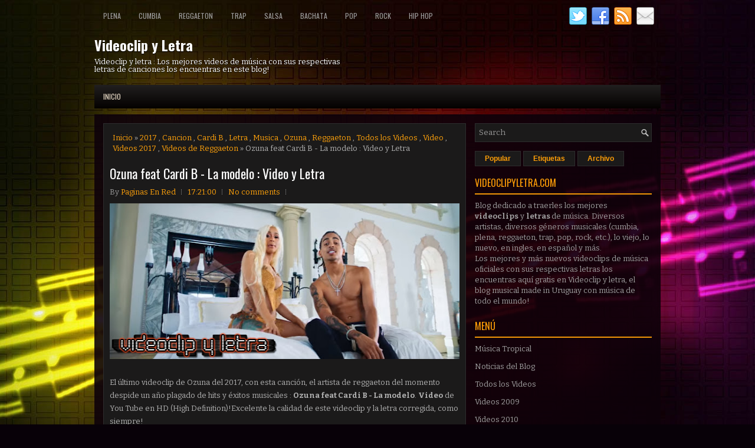

--- FILE ---
content_type: text/html; charset=UTF-8
request_url: https://www.videoclipyletra.com/2017/12/ozuna-feat-cardi-b-la-modelo-video-y.html
body_size: 45873
content:
<!DOCTYPE html>
<html dir='ltr' xmlns='http://www.w3.org/1999/xhtml' xmlns:b='http://www.google.com/2005/gml/b' xmlns:data='http://www.google.com/2005/gml/data' xmlns:expr='http://www.google.com/2005/gml/expr'>
<head>
<link href='https://www.blogger.com/static/v1/widgets/2944754296-widget_css_bundle.css' rel='stylesheet' type='text/css'/>
<meta content='width=device-width, initial-scale=1.0' name='viewport'/>
<link href="//fonts.googleapis.com/css?family=Oswald:400,700,300" rel="stylesheet" type="text/css">
<link href="//fonts.googleapis.com/css?family=Bitter:400,700,400italic" rel="stylesheet" type="text/css">
<meta content='text/html; charset=UTF-8' http-equiv='Content-Type'/>
<meta content='blogger' name='generator'/>
<link href='https://www.videoclipyletra.com/favicon.ico' rel='icon' type='image/x-icon'/>
<link href='https://www.videoclipyletra.com/2017/12/ozuna-feat-cardi-b-la-modelo-video-y.html' rel='canonical'/>
<link rel="alternate" type="application/atom+xml" title="Videoclip y Letra - Atom" href="https://www.videoclipyletra.com/feeds/posts/default" />
<link rel="alternate" type="application/rss+xml" title="Videoclip y Letra - RSS" href="https://www.videoclipyletra.com/feeds/posts/default?alt=rss" />
<link rel="service.post" type="application/atom+xml" title="Videoclip y Letra - Atom" href="https://www.blogger.com/feeds/3709761822487564466/posts/default" />

<link rel="alternate" type="application/atom+xml" title="Videoclip y Letra - Atom" href="https://www.videoclipyletra.com/feeds/673538708799133341/comments/default" />
<!--Can't find substitution for tag [blog.ieCssRetrofitLinks]-->
<link href='https://blogger.googleusercontent.com/img/b/R29vZ2xl/AVvXsEj8WYZWLWrZA-BuO_F-gmw3JwdJdbNHvwpIXweqA1VFj28VREm0cKI1_9F_kIBx6RLXv261E5KO2aYVwpL690z2wye5DaV9jGFb4twTDrylKHIoPx3z0Tl9czVQGqvhQgcYCBZt0YJbjCc/s640/Ozuna+-+La+Modelo+Ft+Cardi+B.jpg' rel='image_src'/>
<meta content='https://www.videoclipyletra.com/2017/12/ozuna-feat-cardi-b-la-modelo-video-y.html' property='og:url'/>
<meta content='Ozuna feat Cardi B - La modelo : Video y Letra' property='og:title'/>
<meta content='Videoclip y Letra es el Blog dedicado a traerte los mejores video clips oficiales de música del momento con las respectivas letras de las canciones.' property='og:description'/>
<meta content='https://blogger.googleusercontent.com/img/b/R29vZ2xl/AVvXsEj8WYZWLWrZA-BuO_F-gmw3JwdJdbNHvwpIXweqA1VFj28VREm0cKI1_9F_kIBx6RLXv261E5KO2aYVwpL690z2wye5DaV9jGFb4twTDrylKHIoPx3z0Tl9czVQGqvhQgcYCBZt0YJbjCc/w1200-h630-p-k-no-nu/Ozuna+-+La+Modelo+Ft+Cardi+B.jpg' property='og:image'/>
<!-- Start www.bloggertipandtrick.net: Changing the Blogger Title Tag -->
<title>Ozuna feat Cardi B - La modelo : Video y Letra ~ Videoclip y Letra</title>
<!-- End www.bloggertipandtrick.net: Changing the Blogger Title Tag -->
<link href='https://www.videoclipyletra.com/2017/12/ozuna-feat-cardi-b-la-modelo-video-y.html' rel='canonical'/>
<META CONTENT='Videoclip y Letra' NAME='Title'></META>
<META CONTENT='Musica' NAME='Subject'></META>
<META CONTENT='video, letra, musica, videoclip, oficial, video musical, cancion, videos, plena, cumbia, reggaeton, trap, pop, rock' NAME='Keywords'></META>
<META CONTENT='es' NAME='Language'></META>
<META CONTENT='Global' NAME='Distribution'></META>
<meta content='index, follow, max-image-preview:large' name='robots'/>
<meta content='m42rDVqBmzlf2mGzIhuMm0Yt7DQ' name='alexaVerifyID'/>
<meta content='B9DEA53564F6F18078E3E03702B50024' name='msvalidate.01'/>
<meta content='H2VZukR5UXuwrvpkLLPi8U87V_Gnf9qviZUeUh_73Do' name='google-site-verification'/>
<meta content='aHR0cDovL3d3dy52aWRlb2NsaXB5bGV0cmEuY29t' name='publisuites-verify-code'/>
<meta content='52a12674622f5d70124e38fe9fa8fcac' name='A791269C'/>
<meta content='sg%2FXNdc4ge2Vc' name='encatena-verify-code'/>
<meta content='getlinko-verify-MTc1OQ==' name='getlinko-verify-code'/>
<meta content='408f4cbe4d171093e08008588c5de6f5' name='p:domain_verify'/>
<meta content='52a12674622f5d70124e38fe9fa8fcac' name='5A5AE7BC'/>
<script async='async' data-ad-client='ca-pub-9127166248987367' src='https://pagead2.googlesyndication.com/pagead/js/adsbygoogle.js'></script>
<!-- Google tag (gtag.js) -->
<script async='async' src='https://www.googletagmanager.com/gtag/js?id=G-TBGDKCJXRE'></script>
<script>
  window.dataLayer = window.dataLayer || [];
  function gtag(){dataLayer.push(arguments);}
  gtag('js', new Date());

  gtag('config', 'G-TBGDKCJXRE');
</script>
<style id='page-skin-1' type='text/css'><!--
/*
-----------------------------------------------
----------------------------------------------- */
body#layout ul{list-style-type:none;list-style:none}
body#layout ul li{list-style-type:none;list-style:none}
body#layout #myGallery{display:none}
body#layout .featuredposts{display:none}
body#layout .fp-slider{display:none}
body#layout #navcontainer{display:none}
body#layout .menu-secondary-wrap{display:none}
body#layout .menu-secondary-container{display:none}
body#layout #skiplinks{display:none}
body#layout .feedtwitter{display:none}
body#layout #header-wrapper {margin-bottom:10px;min-height:120px;}
body#layout .social-profiles-widget h3 {display:none;}
/* Variable definitions
====================
<Variable name="bgcolor" description="Page Background Color"
type="color" default="#fff">
<Variable name="textcolor" description="Text Color"
type="color" default="#333">
<Variable name="linkcolor" description="Link Color"
type="color" default="#58a">
<Variable name="pagetitlecolor" description="Blog Title Color"
type="color" default="#666">
<Variable name="descriptioncolor" description="Blog Description Color"
type="color" default="#999">
<Variable name="titlecolor" description="Post Title Color"
type="color" default="#c60">
<Variable name="bordercolor" description="Border Color"
type="color" default="#ccc">
<Variable name="sidebarcolor" description="Sidebar Title Color"
type="color" default="#999">
<Variable name="sidebartextcolor" description="Sidebar Text Color"
type="color" default="#666">
<Variable name="visitedlinkcolor" description="Visited Link Color"
type="color" default="#999">
<Variable name="bodyfont" description="Text Font"
type="font" default="normal normal 100% Georgia, Serif">
<Variable name="headerfont" description="Sidebar Title Font"
type="font"
default="normal normal 78% 'Trebuchet MS',Trebuchet,Arial,Verdana,Sans-serif">
<Variable name="pagetitlefont" description="Blog Title Font"
type="font"
default="normal normal 200% Georgia, Serif">
<Variable name="descriptionfont" description="Blog Description Font"
type="font"
default="normal normal 78% 'Trebuchet MS', Trebuchet, Arial, Verdana, Sans-serif">
<Variable name="postfooterfont" description="Post Footer Font"
type="font"
default="normal normal 78% 'Trebuchet MS', Trebuchet, Arial, Verdana, Sans-serif">
<Variable name="startSide" description="Side where text starts in blog language"
type="automatic" default="left">
<Variable name="endSide" description="Side where text ends in blog language"
type="automatic" default="right">
*/
/* Use this with templates/template-twocol.html */
body{background:#080108 url('https://blogger.googleusercontent.com/img/b/R29vZ2xl/AVvXsEhBnYmbVGjo1cDLwCQmoD3Q4WuGKQ77Hiu2Kdjuydr4pCmlZwMZxYtHnY87dVXhExeaKn7Nu_HVYU9iLfJgfYcH9RlI5ccsa47OQ9qpjr3Kdu4M2HRQ2ZDjPxiiDw7QLDOhCVaQtGxmNh6V/s0/background.jpg') center top no-repeat fixed;color:#B0B0B0;font-family: Arial, Helvetica, Sans-serif;font-size: 13px;line-height: 1.4;margin:0px;padding:0px;}
a,a:link,a:visited{color:#FEA10B;text-decoration:none;outline:none;}
a:hover{color:#FFC935;text-decoration:none;outline:none;}
a img{border-width:0}
#body-wrapper{margin:0px;padding:0px;}
.section, .widget {margin:0;padding:0;}
/* Header-----------------------------------------------*/
#header-wrapper{width:960px;margin:0px auto 0px;height:60px;padding:20px 0px 20px 0px;overflow:hidden;}
#header-inner{background-position:center;margin-left:auto;margin-right:auto}
#header{margin:0;border:0 solid #cccccc;color:#FFFFFF;float:left;width:46%;overflow:hidden;}
#header h1{color:#FFFFFF;text-shadow:0px 1px 0px #000;margin:0;padding:0px 0px 0px 0px;font-family:&#39;Oswald&#39;,Arial,Helvetica,Sans-serif;font-weight:bold;font-size:24px;line-height:24px;}
#header .description{padding-left:0px;color:#FFFFFF;text-shadow:0px 1px 0px #000;line-height:13px;font-size:13px;padding-top:0px;margin-top:10px;font-family:Bitter,Arial,Helvetica,Sans-serif;}
#header h1 a,#header h1 a:visited{color:#FFFFFF;text-decoration:none}
#header h2{padding-left:5px;color:#FFFFFF;font:14px Arial,Helvetica,Sans-serif}
#header2{float:right;width:52%;margin-right:0px;padding-right:0px;overflow:hidden;}
#header2 .widget{padding:0px 0px 0px 0px;float:right}
.social-profiles-widget img{margin:0 4px 0 0}
.social-profiles-widget img:hover{opacity:0.8}
#top-social-profiles{padding:2px 0px 0px 0px;height:32px;text-align:right;}
#top-social-profiles img{margin:0 0 0 6px !important}
#top-social-profiles img:hover{opacity:.8}
#top-social-profiles .widget-container{background:none;padding:0;border:0}
/* Outer-Wrapper----------------------------------------------- */
#outer-wrapper{width:960px;margin:10px auto 0px;padding:0px;text-align:left;}
#content-wrapper{padding:15px;background:url('https://blogger.googleusercontent.com/img/b/R29vZ2xl/AVvXsEjmEq-q1pmstzrIUdxPfw3_Doac0c3R1MEPXiDTH3ivpUTNGLjYbiE3J-Ouss92Lj5CxbJiWe0PDANdp7751OshzVi8FX1G82p044cvIjBuygyhGQ1IFt3xJW-95NpdYP6WMWZmRuCHRVcp/s0/main-bg.png');overflow:hidden;}
#main-wrapper{width:615px;float:left;margin:0px;padding:0px 0px 0px 0px;word-wrap:break-word;overflow:hidden;}
#rsidebar-wrapper{width:300px;float:right;margin:0px;padding:0px 0px 0px 0px;word-wrap:break-word;overflow:hidden;}
/* Headings----------------------------------------------- */
h2{}
/* Posts-----------------------------------------------*/
h2.date-header{margin:1.5em 0 .5em;display:none;}
.wrapfullpost{}
.post{margin-bottom:15px;border:1px solid #2D2C2D;background:#1B1A1A;padding:10px}
.post-title{color:#FFFFFF;margin:0 0 10px 0;padding:0;font-family:Oswald,sans-serif;font-size:22px;line-height:26px;font-weight:normal;}
.post-title a,.post-title a:visited,.post-title strong{display:block;text-decoration:none;color:#FFFFFF;text-decoration:none;}
.post-title strong,.post-title a:hover{color:#FE9E07;text-decoration:none;}
.post-body{margin:0px;padding:0px 0px 0px 0px;font-family:Arial, Helvetica, Sans-serif;line-height: 22px;}
.post-footer{margin:5px 0;}
.comment-link{margin-left:.6em}
.post-body img{padding:3px;}
.pbtthumbimg {float:left;margin:0px 10px 5px 0px;padding:6px !important;border:0px solid #eeeeee;background:none !important;width:180px;height:auto;}
.postmeta-primary{color:#999999;font-size:13px;line-height:18px;padding:0 0 10px}
.postmeta-secondary{color:#999999;font-size:13px;line-height:18px;padding:0 0 10px}
.meta_author, .meta_date, .meta_categories, .meta_comments {background:url(https://blogger.googleusercontent.com/img/b/R29vZ2xl/AVvXsEiuiEGw9Z_TsGx8EJpz4IErcL9EJ1kyhD1AkgSTccOcUMj60M0GV8sXyPVkOTFgS6TPX-ujCwVONo3y3o5Kym-mKWn0ZDvIuiGKWRo6L0lHR5NB1IkYAPj5V8Bt_1Ht-SLQShyphenhyphenAStdPbpW2/s0/meta-separator.png) no-repeat right center;padding-right:10px;margin-right:10px;}
.readmore{margin-bottom:5px;float:right}
.readmore a{color:#FE9E07;background:#1B1A1A;padding:8px 14px;font-size:12px;line-height:12px;display:inline-block;text-decoration:none;text-transform:none;border:1px solid #2D2C2D}
.readmore a:hover{color:#0D010A;background:#FE9E07;text-decoration:none;border:1px solid #FFC468}
/* Sidebar Content----------------------------------------------- */
.sidebar{margin:0 0 10px 0;font-size:13px;color:#9F9F9F;}
.sidebar a{text-decoration:none;color:#9F9F9F;}
.sidebar a:hover{text-decoration:none;color:#FE9E07;}
.sidebar h2, h3.widgettitle{border-bottom:2px solid #F29607;margin:0 0 10px;padding:10px 0;color:#FE9E07;font-size:16px;line-height:16px;font-family:'Oswald',sans-serif;font-weight:normal;text-decoration:none;text-transform:uppercase;}
.sidebar ul{list-style-type:none;list-style:none;margin:0px;padding:0px;}
.sidebar ul li{padding:0 0 6px;margin:0 0 6px}
.sidebar .widget{margin:0 0 15px 0;padding:0;color:#9F9F9F;font-size:13px;}
.main .widget{margin:0 0 5px;padding:0 0 2px}
.main .Blog{border-bottom-width:0}
.widget-container{list-style-type:none;list-style:none;margin:0 0 15px 0;padding:0;color:#9F9F9F;font-size:13px}
/* FOOTER ----------------------------------------------- */
#footer-container{}
#footer{margin-bottom:15px;padding:10px 0;background:#1B1A1A;height:30px;overflow:hidden}
#copyrights{color:#FE9E07;background:#1B1A1A;float:left;padding-left:15px;width:440px;height:30px;overflow:hidden}
#copyrights a{color:#FE9E07}
#copyrights a:hover{color:#FE9E07;text-decoration:none}
#credits{color:#B6B6B6;font-size:11px;float:right;padding-right:15px;text-align:right;width:470px;height:30px;overflow:hidden}
#credits a{color:#B6B6B6;text-decoration:none}
#credits a:hover{text-decoration:none;color:#B6B6B6}
#footer-widgets-container{}
#footer-widgets{background:url(https://blogger.googleusercontent.com/img/b/R29vZ2xl/AVvXsEiSd8dFUMsTEulSOazLpruHyn4CKSFJSeZfQaInvCpJs-WahMSc58RzNzCtjp9mvUtLj33mLs28LZZAEjEkphXQpAJdb2tTUbMfiPvr_PfbZFiLdcKQBQqs4xMeom6ULnw_x79a_DV1WDH9/s0/footer-widgets-bg.png);padding:20px 0 0}
.footer-widget-box{width:300px;float:left;margin-left:15px}
.footer-widget-box-last{}
#footer-widgets .widget-container{color:#9F9F9F;}
#footer-widgets .widget-container a{text-decoration:none;color:#9F9F9F;}
#footer-widgets .widget-container a:hover{text-decoration:none;color:#FE9E07;}
#footer-widgets h2{border-bottom:2px solid #F29607;margin:0 0 10px;padding:10px 0;color:#FE9E07;font-size:16px;line-height:16px;font-family:'Oswald',sans-serif;font-weight:normal;text-decoration:none;text-transform:uppercase;}
#footer-widgets .widget ul{list-style-type:none;list-style:none;margin:0px;padding:0px;}
#footer-widgets .widget ul li{padding:0 0 6px;margin:0 0 6px}
.footersec {}
.footersec .widget{margin-bottom:20px;}
.footersec ul{}
.footersec ul li{}
/* Search ----------------------------------------------- */
#search{border:1px solid #2D2C2D;background:#1B1A1A url(https://blogger.googleusercontent.com/img/b/R29vZ2xl/AVvXsEjX-gnRGPNVB8uMedhd-BgWde1l-jINpfzdJuKLonUru_rldY9MTc2qkfb9J9Z3SFfFRgrYtPwlVbvecDKFSOd1uCD9HuiazpMFjFN7Yp_y3r2opEowoDerJ-yX2lQjniu6Szm_PFtJa6ki/s0/search.png) 99% 50% no-repeat;text-align:left;padding:6px 24px 6px 6px}
#search #s{background:none;color:#979797;border:0;width:100%;padding:0;margin:0;outline:none}
#content-search{width:300px;padding:15px 0}
/* Comments----------------------------------------------- */
#comments{margin-bottom:15px;border:1px solid #2D2C2D;background:#1B1A1A;padding:10px}
#comments h4{font-size:16px;font-weight:bold;margin:1em 0;}
.deleted-comment{font-style:italic;color:gray}
#blog-pager-newer-link{float:left}
#blog-pager-older-link{float:right}
#blog-pager{text-align:center}
.feed-links{clear:both;line-height:2.5em}
/* Profile ----------------------------------------------- */
.profile-img{float:left;margin-top:0;margin-right:5px;margin-bottom:5px;margin-left:0;padding:4px;border:1px solid #cccccc}
.profile-data{margin:0;text-transform:uppercase;letter-spacing:.1em;font:normal normal 78% 'Trebuchet MS', Trebuchet, Arial, Verdana, Sans-serif;color:#999999;font-weight:bold;line-height:1.6em}
.profile-datablock{margin:.5em 0 .5em}
.profile-textblock{margin:0.5em 0;line-height:1.6em}
.profile-link{font:normal normal 78% 'Trebuchet MS', Trebuchet, Arial, Verdana, Sans-serif;text-transform:uppercase;letter-spacing:.1em}
.author-profile {background:#222222;border:1px solid #111111;margin:5px 0 10px 0;padding:8px;overflow:hidden;}
.author-profile img {border:1px solid #ddd;float:left;margin-right:10px;}
.post-iconspbt {margin:5px 0 0 0;padding:0px;}
.post-locationpbt {margin:5px 0;padding:0px;}
#navbar-iframe{height:0;visibility:hidden;display:none;}

--></style>
<script src='https://ajax.googleapis.com/ajax/libs/jquery/1.11.1/jquery.min.js' type='text/javascript'></script>
<script type='text/javascript'>
//<![CDATA[

/*! jQuery Migrate v1.2.1 | (c) 2005, 2013 jQuery Foundation, Inc. and other contributors | jquery.org/license */
jQuery.migrateMute===void 0&&(jQuery.migrateMute=!0),function(e,t,n){function r(n){var r=t.console;i[n]||(i[n]=!0,e.migrateWarnings.push(n),r&&r.warn&&!e.migrateMute&&(r.warn("JQMIGRATE: "+n),e.migrateTrace&&r.trace&&r.trace()))}function a(t,a,i,o){if(Object.defineProperty)try{return Object.defineProperty(t,a,{configurable:!0,enumerable:!0,get:function(){return r(o),i},set:function(e){r(o),i=e}}),n}catch(s){}e._definePropertyBroken=!0,t[a]=i}var i={};e.migrateWarnings=[],!e.migrateMute&&t.console&&t.console.log&&t.console.log("JQMIGRATE: Logging is active"),e.migrateTrace===n&&(e.migrateTrace=!0),e.migrateReset=function(){i={},e.migrateWarnings.length=0},"BackCompat"===document.compatMode&&r("jQuery is not compatible with Quirks Mode");var o=e("<input/>",{size:1}).attr("size")&&e.attrFn,s=e.attr,u=e.attrHooks.value&&e.attrHooks.value.get||function(){return null},c=e.attrHooks.value&&e.attrHooks.value.set||function(){return n},l=/^(?:input|button)$/i,d=/^[238]$/,p=/^(?:autofocus|autoplay|async|checked|controls|defer|disabled|hidden|loop|multiple|open|readonly|required|scoped|selected)$/i,f=/^(?:checked|selected)$/i;a(e,"attrFn",o||{},"jQuery.attrFn is deprecated"),e.attr=function(t,a,i,u){var c=a.toLowerCase(),g=t&&t.nodeType;return u&&(4>s.length&&r("jQuery.fn.attr( props, pass ) is deprecated"),t&&!d.test(g)&&(o?a in o:e.isFunction(e.fn[a])))?e(t)[a](i):("type"===a&&i!==n&&l.test(t.nodeName)&&t.parentNode&&r("Can't change the 'type' of an input or button in IE 6/7/8"),!e.attrHooks[c]&&p.test(c)&&(e.attrHooks[c]={get:function(t,r){var a,i=e.prop(t,r);return i===!0||"boolean"!=typeof i&&(a=t.getAttributeNode(r))&&a.nodeValue!==!1?r.toLowerCase():n},set:function(t,n,r){var a;return n===!1?e.removeAttr(t,r):(a=e.propFix[r]||r,a in t&&(t[a]=!0),t.setAttribute(r,r.toLowerCase())),r}},f.test(c)&&r("jQuery.fn.attr('"+c+"') may use property instead of attribute")),s.call(e,t,a,i))},e.attrHooks.value={get:function(e,t){var n=(e.nodeName||"").toLowerCase();return"button"===n?u.apply(this,arguments):("input"!==n&&"option"!==n&&r("jQuery.fn.attr('value') no longer gets properties"),t in e?e.value:null)},set:function(e,t){var a=(e.nodeName||"").toLowerCase();return"button"===a?c.apply(this,arguments):("input"!==a&&"option"!==a&&r("jQuery.fn.attr('value', val) no longer sets properties"),e.value=t,n)}};var g,h,v=e.fn.init,m=e.parseJSON,y=/^([^<]*)(<[\w\W]+>)([^>]*)$/;e.fn.init=function(t,n,a){var i;return t&&"string"==typeof t&&!e.isPlainObject(n)&&(i=y.exec(e.trim(t)))&&i[0]&&("<"!==t.charAt(0)&&r("$(html) HTML strings must start with '<' character"),i[3]&&r("$(html) HTML text after last tag is ignored"),"#"===i[0].charAt(0)&&(r("HTML string cannot start with a '#' character"),e.error("JQMIGRATE: Invalid selector string (XSS)")),n&&n.context&&(n=n.context),e.parseHTML)?v.call(this,e.parseHTML(i[2],n,!0),n,a):v.apply(this,arguments)},e.fn.init.prototype=e.fn,e.parseJSON=function(e){return e||null===e?m.apply(this,arguments):(r("jQuery.parseJSON requires a valid JSON string"),null)},e.uaMatch=function(e){e=e.toLowerCase();var t=/(chrome)[ \/]([\w.]+)/.exec(e)||/(webkit)[ \/]([\w.]+)/.exec(e)||/(opera)(?:.*version|)[ \/]([\w.]+)/.exec(e)||/(msie) ([\w.]+)/.exec(e)||0>e.indexOf("compatible")&&/(mozilla)(?:.*? rv:([\w.]+)|)/.exec(e)||[];return{browser:t[1]||"",version:t[2]||"0"}},e.browser||(g=e.uaMatch(navigator.userAgent),h={},g.browser&&(h[g.browser]=!0,h.version=g.version),h.chrome?h.webkit=!0:h.webkit&&(h.safari=!0),e.browser=h),a(e,"browser",e.browser,"jQuery.browser is deprecated"),e.sub=function(){function t(e,n){return new t.fn.init(e,n)}e.extend(!0,t,this),t.superclass=this,t.fn=t.prototype=this(),t.fn.constructor=t,t.sub=this.sub,t.fn.init=function(r,a){return a&&a instanceof e&&!(a instanceof t)&&(a=t(a)),e.fn.init.call(this,r,a,n)},t.fn.init.prototype=t.fn;var n=t(document);return r("jQuery.sub() is deprecated"),t},e.ajaxSetup({converters:{"text json":e.parseJSON}});var b=e.fn.data;e.fn.data=function(t){var a,i,o=this[0];return!o||"events"!==t||1!==arguments.length||(a=e.data(o,t),i=e._data(o,t),a!==n&&a!==i||i===n)?b.apply(this,arguments):(r("Use of jQuery.fn.data('events') is deprecated"),i)};var j=/\/(java|ecma)script/i,w=e.fn.andSelf||e.fn.addBack;e.fn.andSelf=function(){return r("jQuery.fn.andSelf() replaced by jQuery.fn.addBack()"),w.apply(this,arguments)},e.clean||(e.clean=function(t,a,i,o){a=a||document,a=!a.nodeType&&a[0]||a,a=a.ownerDocument||a,r("jQuery.clean() is deprecated");var s,u,c,l,d=[];if(e.merge(d,e.buildFragment(t,a).childNodes),i)for(c=function(e){return!e.type||j.test(e.type)?o?o.push(e.parentNode?e.parentNode.removeChild(e):e):i.appendChild(e):n},s=0;null!=(u=d[s]);s++)e.nodeName(u,"script")&&c(u)||(i.appendChild(u),u.getElementsByTagName!==n&&(l=e.grep(e.merge([],u.getElementsByTagName("script")),c),d.splice.apply(d,[s+1,0].concat(l)),s+=l.length));return d});var Q=e.event.add,x=e.event.remove,k=e.event.trigger,N=e.fn.toggle,T=e.fn.live,M=e.fn.die,S="ajaxStart|ajaxStop|ajaxSend|ajaxComplete|ajaxError|ajaxSuccess",C=RegExp("\\b(?:"+S+")\\b"),H=/(?:^|\s)hover(\.\S+|)\b/,A=function(t){return"string"!=typeof t||e.event.special.hover?t:(H.test(t)&&r("'hover' pseudo-event is deprecated, use 'mouseenter mouseleave'"),t&&t.replace(H,"mouseenter$1 mouseleave$1"))};e.event.props&&"attrChange"!==e.event.props[0]&&e.event.props.unshift("attrChange","attrName","relatedNode","srcElement"),e.event.dispatch&&a(e.event,"handle",e.event.dispatch,"jQuery.event.handle is undocumented and deprecated"),e.event.add=function(e,t,n,a,i){e!==document&&C.test(t)&&r("AJAX events should be attached to document: "+t),Q.call(this,e,A(t||""),n,a,i)},e.event.remove=function(e,t,n,r,a){x.call(this,e,A(t)||"",n,r,a)},e.fn.error=function(){var e=Array.prototype.slice.call(arguments,0);return r("jQuery.fn.error() is deprecated"),e.splice(0,0,"error"),arguments.length?this.bind.apply(this,e):(this.triggerHandler.apply(this,e),this)},e.fn.toggle=function(t,n){if(!e.isFunction(t)||!e.isFunction(n))return N.apply(this,arguments);r("jQuery.fn.toggle(handler, handler...) is deprecated");var a=arguments,i=t.guid||e.guid++,o=0,s=function(n){var r=(e._data(this,"lastToggle"+t.guid)||0)%o;return e._data(this,"lastToggle"+t.guid,r+1),n.preventDefault(),a[r].apply(this,arguments)||!1};for(s.guid=i;a.length>o;)a[o++].guid=i;return this.click(s)},e.fn.live=function(t,n,a){return r("jQuery.fn.live() is deprecated"),T?T.apply(this,arguments):(e(this.context).on(t,this.selector,n,a),this)},e.fn.die=function(t,n){return r("jQuery.fn.die() is deprecated"),M?M.apply(this,arguments):(e(this.context).off(t,this.selector||"**",n),this)},e.event.trigger=function(e,t,n,a){return n||C.test(e)||r("Global events are undocumented and deprecated"),k.call(this,e,t,n||document,a)},e.each(S.split("|"),function(t,n){e.event.special[n]={setup:function(){var t=this;return t!==document&&(e.event.add(document,n+"."+e.guid,function(){e.event.trigger(n,null,t,!0)}),e._data(this,n,e.guid++)),!1},teardown:function(){return this!==document&&e.event.remove(document,n+"."+e._data(this,n)),!1}}})}(jQuery,window);

//]]>
</script>
<script type='text/javascript'>
//<![CDATA[

/**
 * jQuery Mobile Menu 
 * Turn unordered list menu into dropdown select menu
 * version 1.0(31-OCT-2011)
 * 
 * Built on top of the jQuery library
 *   http://jquery.com
 * 
 * Documentation
 * 	 http://github.com/mambows/mobilemenu
 */
(function($){
$.fn.mobileMenu = function(options) {
	
	var defaults = {
			defaultText: 'Navigate to...',
			className: 'select-menu',
			containerClass: 'select-menu-container',
			subMenuClass: 'sub-menu',
			subMenuDash: '&ndash;'
		},
		settings = $.extend( defaults, options ),
		el = $(this);
	
	this.each(function(){
		// ad class to submenu list
		el.find('ul').addClass(settings.subMenuClass);

        // Create base menu
		$('<div />',{
			'class' : settings.containerClass
		}).insertAfter( el );
        
		// Create base menu
		$('<select />',{
			'class' : settings.className
		}).appendTo( '.' + settings.containerClass );

		// Create default option
		$('<option />', {
			"value"		: '#',
			"text"		: settings.defaultText
		}).appendTo( '.' + settings.className );

		// Create select option from menu
		el.find('a').each(function(){
			var $this 	= $(this),
					optText	= '&nbsp;' + $this.text(),
					optSub	= $this.parents( '.' + settings.subMenuClass ),
					len			= optSub.length,
					dash;
			
			// if menu has sub menu
			if( $this.parents('ul').hasClass( settings.subMenuClass ) ) {
				dash = Array( len+1 ).join( settings.subMenuDash );
				optText = dash + optText;
			}

			// Now build menu and append it
			$('<option />', {
				"value"	: this.href,
				"html"	: optText,
				"selected" : (this.href == window.location.href)
			}).appendTo( '.' + settings.className );

		}); // End el.find('a').each

		// Change event on select element
		$('.' + settings.className).change(function(){
			var locations = $(this).val();
			if( locations !== '#' ) {
				window.location.href = $(this).val();
			};
		});

	}); // End this.each

	return this;

};
})(jQuery);

//]]>
</script>
<script type='text/javascript'>
//<![CDATA[

(function($){
	/* hoverIntent by Brian Cherne */
	$.fn.hoverIntent = function(f,g) {
		// default configuration options
		var cfg = {
			sensitivity: 7,
			interval: 100,
			timeout: 0
		};
		// override configuration options with user supplied object
		cfg = $.extend(cfg, g ? { over: f, out: g } : f );

		// instantiate variables
		// cX, cY = current X and Y position of mouse, updated by mousemove event
		// pX, pY = previous X and Y position of mouse, set by mouseover and polling interval
		var cX, cY, pX, pY;

		// A private function for getting mouse position
		var track = function(ev) {
			cX = ev.pageX;
			cY = ev.pageY;
		};

		// A private function for comparing current and previous mouse position
		var compare = function(ev,ob) {
			ob.hoverIntent_t = clearTimeout(ob.hoverIntent_t);
			// compare mouse positions to see if they've crossed the threshold
			if ( ( Math.abs(pX-cX) + Math.abs(pY-cY) ) < cfg.sensitivity ) {
				$(ob).unbind("mousemove",track);
				// set hoverIntent state to true (so mouseOut can be called)
				ob.hoverIntent_s = 1;
				return cfg.over.apply(ob,[ev]);
			} else {
				// set previous coordinates for next time
				pX = cX; pY = cY;
				// use self-calling timeout, guarantees intervals are spaced out properly (avoids JavaScript timer bugs)
				ob.hoverIntent_t = setTimeout( function(){compare(ev, ob);} , cfg.interval );
			}
		};

		// A private function for delaying the mouseOut function
		var delay = function(ev,ob) {
			ob.hoverIntent_t = clearTimeout(ob.hoverIntent_t);
			ob.hoverIntent_s = 0;
			return cfg.out.apply(ob,[ev]);
		};

		// A private function for handling mouse 'hovering'
		var handleHover = function(e) {
			// next three lines copied from jQuery.hover, ignore children onMouseOver/onMouseOut
			var p = (e.type == "mouseover" ? e.fromElement : e.toElement) || e.relatedTarget;
			while ( p && p != this ) { try { p = p.parentNode; } catch(e) { p = this; } }
			if ( p == this ) { return false; }

			// copy objects to be passed into t (required for event object to be passed in IE)
			var ev = jQuery.extend({},e);
			var ob = this;

			// cancel hoverIntent timer if it exists
			if (ob.hoverIntent_t) { ob.hoverIntent_t = clearTimeout(ob.hoverIntent_t); }

			// else e.type == "onmouseover"
			if (e.type == "mouseover") {
				// set "previous" X and Y position based on initial entry point
				pX = ev.pageX; pY = ev.pageY;
				// update "current" X and Y position based on mousemove
				$(ob).bind("mousemove",track);
				// start polling interval (self-calling timeout) to compare mouse coordinates over time
				if (ob.hoverIntent_s != 1) { ob.hoverIntent_t = setTimeout( function(){compare(ev,ob);} , cfg.interval );}

			// else e.type == "onmouseout"
			} else {
				// unbind expensive mousemove event
				$(ob).unbind("mousemove",track);
				// if hoverIntent state is true, then call the mouseOut function after the specified delay
				if (ob.hoverIntent_s == 1) { ob.hoverIntent_t = setTimeout( function(){delay(ev,ob);} , cfg.timeout );}
			}
		};

		// bind the function to the two event listeners
		return this.mouseover(handleHover).mouseout(handleHover);
	};
	
})(jQuery);

//]]>
</script>
<script type='text/javascript'>
//<![CDATA[

/*
 * Superfish v1.4.8 - jQuery menu widget
 * Copyright (c) 2008 Joel Birch
 *
 * Dual licensed under the MIT and GPL licenses:
 * 	http://www.opensource.org/licenses/mit-license.php
 * 	http://www.gnu.org/licenses/gpl.html
 *
 * CHANGELOG: http://users.tpg.com.au/j_birch/plugins/superfish/changelog.txt
 */

;(function($){
	$.fn.superfish = function(op){

		var sf = $.fn.superfish,
			c = sf.c,
			$arrow = $(['<span class="',c.arrowClass,'"> &#187;</span>'].join('')),
			over = function(){
				var $$ = $(this), menu = getMenu($$);
				clearTimeout(menu.sfTimer);
				$$.showSuperfishUl().siblings().hideSuperfishUl();
			},
			out = function(){
				var $$ = $(this), menu = getMenu($$), o = sf.op;
				clearTimeout(menu.sfTimer);
				menu.sfTimer=setTimeout(function(){
					o.retainPath=($.inArray($$[0],o.$path)>-1);
					$$.hideSuperfishUl();
					if (o.$path.length && $$.parents(['li.',o.hoverClass].join('')).length<1){over.call(o.$path);}
				},o.delay);	
			},
			getMenu = function($menu){
				var menu = $menu.parents(['ul.',c.menuClass,':first'].join(''))[0];
				sf.op = sf.o[menu.serial];
				return menu;
			},
			addArrow = function($a){ $a.addClass(c.anchorClass).append($arrow.clone()); };
			
		return this.each(function() {
			var s = this.serial = sf.o.length;
			var o = $.extend({},sf.defaults,op);
			o.$path = $('li.'+o.pathClass,this).slice(0,o.pathLevels).each(function(){
				$(this).addClass([o.hoverClass,c.bcClass].join(' '))
					.filter('li:has(ul)').removeClass(o.pathClass);
			});
			sf.o[s] = sf.op = o;
			
			$('li:has(ul)',this)[($.fn.hoverIntent && !o.disableHI) ? 'hoverIntent' : 'hover'](over,out).each(function() {
				if (o.autoArrows) addArrow( $('>a:first-child',this) );
			})
			.not('.'+c.bcClass)
				.hideSuperfishUl();
			
			var $a = $('a',this);
			$a.each(function(i){
				var $li = $a.eq(i).parents('li');
				$a.eq(i).focus(function(){over.call($li);}).blur(function(){out.call($li);});
			});
			o.onInit.call(this);
			
		}).each(function() {
			var menuClasses = [c.menuClass];
			if (sf.op.dropShadows  && !($.browser.msie && $.browser.version < 7)) menuClasses.push(c.shadowClass);
			$(this).addClass(menuClasses.join(' '));
		});
	};

	var sf = $.fn.superfish;
	sf.o = [];
	sf.op = {};
	sf.IE7fix = function(){
		var o = sf.op;
		if ($.browser.msie && $.browser.version > 6 && o.dropShadows && o.animation.opacity!=undefined)
			this.toggleClass(sf.c.shadowClass+'-off');
		};
	sf.c = {
		bcClass     : 'sf-breadcrumb',
		menuClass   : 'sf-js-enabled',
		anchorClass : 'sf-with-ul',
		arrowClass  : 'sf-sub-indicator',
		shadowClass : 'sf-shadow'
	};
	sf.defaults = {
		hoverClass	: 'sfHover',
		pathClass	: 'overideThisToUse',
		pathLevels	: 1,
		delay		: 800,
		animation	: {opacity:'show'},
		speed		: 'normal',
		autoArrows	: true,
		dropShadows : true,
		disableHI	: false,		// true disables hoverIntent detection
		onInit		: function(){}, // callback functions
		onBeforeShow: function(){},
		onShow		: function(){},
		onHide		: function(){}
	};
	$.fn.extend({
		hideSuperfishUl : function(){
			var o = sf.op,
				not = (o.retainPath===true) ? o.$path : '';
			o.retainPath = false;
			var $ul = $(['li.',o.hoverClass].join(''),this).add(this).not(not).removeClass(o.hoverClass)
					.find('>ul').hide().css('visibility','hidden');
			o.onHide.call($ul);
			return this;
		},
		showSuperfishUl : function(){
			var o = sf.op,
				sh = sf.c.shadowClass+'-off',
				$ul = this.addClass(o.hoverClass)
					.find('>ul:hidden').css('visibility','visible');
			sf.IE7fix.call($ul);
			o.onBeforeShow.call($ul);
			$ul.animate(o.animation,o.speed,function(){ sf.IE7fix.call($ul); o.onShow.call($ul); });
			return this;
		}
	});

})(jQuery);



//]]>
</script>
<script type='text/javascript'>
//<![CDATA[

/*global jQuery */
/*jshint browser:true */
/*!
* FitVids 1.1
*
* Copyright 2013, Chris Coyier - http://css-tricks.com + Dave Rupert - http://daverupert.com
* Credit to Thierry Koblentz - http://www.alistapart.com/articles/creating-intrinsic-ratios-for-video/
* Released under the WTFPL license - http://sam.zoy.org/wtfpl/
*
*/

(function( $ ){

  "use strict";

  $.fn.fitVids = function( options ) {
    var settings = {
      customSelector: null,
      ignore: null
    };

    if(!document.getElementById('fit-vids-style')) {
      // appendStyles: https://github.com/toddmotto/fluidvids/blob/master/dist/fluidvids.js
      var head = document.head || document.getElementsByTagName('head')[0];
      var css = '.fluid-width-video-wrapper{width:100%;position:relative;padding:0;}.fluid-width-video-wrapper iframe,.fluid-width-video-wrapper object,.fluid-width-video-wrapper embed {position:absolute;top:0;left:0;width:100%;height:100%;}';
      var div = document.createElement('div');
      div.innerHTML = '<p>x</p><style id="fit-vids-style">' + css + '</style>';
      head.appendChild(div.childNodes[1]);
    }

    if ( options ) {
      $.extend( settings, options );
    }

    return this.each(function(){
      var selectors = [
        "iframe[src*='player.vimeo.com']",
        "iframe[src*='youtube.com']",
        "iframe[src*='youtube-nocookie.com']",
        "iframe[src*='kickstarter.com'][src*='video.html']",
        "object",
        "embed"
      ];

      if (settings.customSelector) {
        selectors.push(settings.customSelector);
      }

      var ignoreList = '.fitvidsignore';

      if(settings.ignore) {
        ignoreList = ignoreList + ', ' + settings.ignore;
      }

      var $allVideos = $(this).find(selectors.join(','));
      $allVideos = $allVideos.not("object object"); // SwfObj conflict patch
      $allVideos = $allVideos.not(ignoreList); // Disable FitVids on this video.

      $allVideos.each(function(){
        var $this = $(this);
        if($this.parents(ignoreList).length > 0) {
          return; // Disable FitVids on this video.
        }
        if (this.tagName.toLowerCase() === 'embed' && $this.parent('object').length || $this.parent('.fluid-width-video-wrapper').length) { return; }
        if ((!$this.css('height') && !$this.css('width')) && (isNaN($this.attr('height')) || isNaN($this.attr('width'))))
        {
          $this.attr('height', 9);
          $this.attr('width', 16);
        }
        var height = ( this.tagName.toLowerCase() === 'object' || ($this.attr('height') && !isNaN(parseInt($this.attr('height'), 10))) ) ? parseInt($this.attr('height'), 10) : $this.height(),
            width = !isNaN(parseInt($this.attr('width'), 10)) ? parseInt($this.attr('width'), 10) : $this.width(),
            aspectRatio = height / width;
        if(!$this.attr('id')){
          var videoID = 'fitvid' + Math.floor(Math.random()*999999);
          $this.attr('id', videoID);
        }
        $this.wrap('<div class="fluid-width-video-wrapper"></div>').parent('.fluid-width-video-wrapper').css('padding-top', (aspectRatio * 100)+"%");
        $this.removeAttr('height').removeAttr('width');
      });
    });
  };
// Works with either jQuery or Zepto
})( window.jQuery || window.Zepto );

//]]>
</script>
<script type='text/javascript'>
//<![CDATA[

jQuery.noConflict();
jQuery(function () {
    jQuery('ul.menu-primary').superfish({
        animation: {
            opacity: 'show'
        },
        autoArrows: true,
        dropShadows: false,
        speed: 200,
        delay: 800
    });
});

jQuery(document).ready(function() {
jQuery('.menu-primary-container').mobileMenu({
    defaultText: 'Menu',
    className: 'menu-primary-responsive',
    containerClass: 'menu-primary-responsive-container',
    subMenuDash: '&ndash;'
});
});

jQuery(document).ready(function() {
var blloc = window.location.href;
jQuery("#pagelistmenusblogul li a").each(function() {
  var blloc2 = jQuery(this).attr('href');
  if(blloc2 == blloc) {
     jQuery(this).parent('li').addClass('current-cat');
  }
});
});

jQuery(function () {
    jQuery('ul.menu-secondary').superfish({
        animation: {
            opacity: 'show'
        },
        autoArrows: true,
        dropShadows: false,
        speed: 200,
        delay: 800
    });
});

jQuery(document).ready(function() {
jQuery('.menu-secondary-container').mobileMenu({
    defaultText: 'Navigation',
    className: 'menu-secondary-responsive',
    containerClass: 'menu-secondary-responsive-container',
    subMenuDash: '&ndash;'
});
jQuery(".post").fitVids();
});

jQuery(document).ready(function () {
    jQuery('.fp-slides').cycle({
        fx: 'scrollHorz',
        timeout: 4000,
        delay: 0,
        speed: 400,
        next: '.fp-next',
        prev: '.fp-prev',
        pager: '.fp-pager',
        continuous: 0,
        sync: 1,
        pause: 1,
        pauseOnPagerHover: 1,
        cleartype: true,
        cleartypeNoBg: true
    });
});

//]]>
</script>
<script type='text/javascript'>
//<![CDATA[

function showrecentcomments(json){for(var i=0;i<a_rc;i++){var b_rc=json.feed.entry[i];var c_rc;if(i==json.feed.entry.length)break;for(var k=0;k<b_rc.link.length;k++){if(b_rc.link[k].rel=='alternate'){c_rc=b_rc.link[k].href;break;}}c_rc=c_rc.replace("#","#comment-");var d_rc=c_rc.split("#");d_rc=d_rc[0];var e_rc=d_rc.split("/");e_rc=e_rc[5];e_rc=e_rc.split(".html");e_rc=e_rc[0];var f_rc=e_rc.replace(/-/g," ");f_rc=f_rc.link(d_rc);var g_rc=b_rc.published.$t;var h_rc=g_rc.substring(0,4);var i_rc=g_rc.substring(5,7);var j_rc=g_rc.substring(8,10);var k_rc=new Array();k_rc[1]="Jan";k_rc[2]="Feb";k_rc[3]="Mar";k_rc[4]="Apr";k_rc[5]="May";k_rc[6]="Jun";k_rc[7]="Jul";k_rc[8]="Aug";k_rc[9]="Sep";k_rc[10]="Oct";k_rc[11]="Nov";k_rc[12]="Dec";if("content" in b_rc){var l_rc=b_rc.content.$t;}else if("summary" in b_rc){var l_rc=b_rc.summary.$t;}else var l_rc="";var re=/<\S[^>]*>/g;l_rc=l_rc.replace(re,"");if(m_rc==true)document.write('On '+k_rc[parseInt(i_rc,10)]+' '+j_rc+' ');document.write('<a href="'+c_rc+'">'+b_rc.author[0].name.$t+'</a> commented');if(n_rc==true)document.write(' on '+f_rc);document.write(': ');if(l_rc.length<o_rc){document.write('<i>&#8220;');document.write(l_rc);document.write('&#8221;</i><br/><br/>');}else{document.write('<i>&#8220;');l_rc=l_rc.substring(0,o_rc);var p_rc=l_rc.lastIndexOf(" ");l_rc=l_rc.substring(0,p_rc);document.write(l_rc+'&hellip;&#8221;</i>');document.write('<br/><br/>');}}}

function rp(json){document.write('<ul>');for(var i=0;i<numposts;i++){document.write('<li>');var entry=json.feed.entry[i];var posttitle=entry.title.$t;var posturl;if(i==json.feed.entry.length)break;for(var k=0;k<entry.link.length;k++){if(entry.link[k].rel=='alternate'){posturl=entry.link[k].href;break}}posttitle=posttitle.link(posturl);var readmorelink="(more)";readmorelink=readmorelink.link(posturl);var postdate=entry.published.$t;var cdyear=postdate.substring(0,4);var cdmonth=postdate.substring(5,7);var cdday=postdate.substring(8,10);var monthnames=new Array();monthnames[1]="Jan";monthnames[2]="Feb";monthnames[3]="Mar";monthnames[4]="Apr";monthnames[5]="May";monthnames[6]="Jun";monthnames[7]="Jul";monthnames[8]="Aug";monthnames[9]="Sep";monthnames[10]="Oct";monthnames[11]="Nov";monthnames[12]="Dec";if("content"in entry){var postcontent=entry.content.$t}else if("summary"in entry){var postcontent=entry.summary.$t}else var postcontent="";var re=/<\S[^>]*>/g;postcontent=postcontent.replace(re,"");document.write(posttitle);if(showpostdate==true)document.write(' - '+monthnames[parseInt(cdmonth,10)]+' '+cdday);if(showpostsummary==true){if(postcontent.length<numchars){document.write(postcontent)}else{postcontent=postcontent.substring(0,numchars);var quoteEnd=postcontent.lastIndexOf(" ");postcontent=postcontent.substring(0,quoteEnd);document.write(postcontent+'...'+readmorelink)}}document.write('</li>')}document.write('</ul>')}

//]]>
</script>
<script type='text/javascript'>
summary_noimg = 350;
summary_img = 275;
img_thumb_height = 150;
img_thumb_width = 200; 
</script>
<script type='text/javascript'>
//<![CDATA[

function removeHtmlTag(strx,chop){ 
	if(strx.indexOf("<")!=-1)
	{
		var s = strx.split("<"); 
		for(var i=0;i<s.length;i++){ 
			if(s[i].indexOf(">")!=-1){ 
				s[i] = s[i].substring(s[i].indexOf(">")+1,s[i].length); 
			} 
		} 
		strx =  s.join(""); 
	}
	chop = (chop < strx.length-1) ? chop : strx.length-2; 
	while(strx.charAt(chop-1)!=' ' && strx.indexOf(' ',chop)!=-1) chop++; 
	strx = strx.substring(0,chop-1); 
	return strx+'...'; 
}

function createSummaryAndThumb(pID){
	var div = document.getElementById(pID);
	var imgtag = "";
	var img = div.getElementsByTagName("img");
	var summ = summary_noimg;
	if(img.length>=1) {	
		imgtag = '<img src="'+img[0].src+'" class="pbtthumbimg"/>';
		summ = summary_img;
	}
	
	var summary = imgtag + '<div>' + removeHtmlTag(div.innerHTML,summ) + '</div>';
	div.innerHTML = summary;
}

//]]>
</script>
<style type='text/css'>
.clearfix:after{content:"\0020";display:block;height:0;clear:both;visibility:hidden;overflow:hidden}
#container,#header,#main,#main-fullwidth,#footer,.clearfix{display:block}
.clear{clear:both}
body {font-family:'Bitter', Arial, Helvetica, Sans-serif;}
.post-body {font-family:'Bitter', Arial, Helvetica, Sans-serif;}
.separator a[style="margin-left: 1em; margin-right: 1em;"] {margin-left: auto!important;margin-right: auto!important;}
.separator a[style="clear: left; float: left; margin-bottom: 1em; margin-right: 1em;"] {clear: none !important; float: none !important; margin-bottom: 0em !important; margin-right: 0em !important;}
.separator a[style="clear: left; float: left; margin-bottom: 1em; margin-right: 1em;"] img {float: left !important; margin: 0px 10px 10px 0px;}
.separator a[style="clear: right; float: right; margin-bottom: 1em; margin-left: 1em;"] {clear: none !important; float: none !important; margin-bottom: 0em !important; margin-left: 0em !important;}
.separator a[style="clear: right; float: right; margin-bottom: 1em; margin-left: 1em;"] img {float: right !important; margin: 0px 0px 10px 10px;}
h1,h2,h3,h4,h5,h6{margin-bottom:16px;font-weight:normal;line-height:1}
h1{font-size:40px}
h2{font-size:30px}
h3{font-size:20px}
h4{font-size:16px}
h5{font-size:14px}
h6{font-size:12px}
h1 img,h2 img,h3 img,h4 img,h5 img,h6 img{margin:0}
table{margin-bottom:20px;width:100%}
th{font-weight:bold}
thead th{background:#c3d9ff}
th,td,caption{padding:4px 10px 4px 5px}
tr.even td{background:#e5ecf9}
tfoot{font-style:italic}
caption{background:#eee}
li ul,li ol{margin:0}
ul,ol{margin:0 20px 20px 0;padding-left:20px}
ul{list-style-type:disc}
ol{list-style-type:decimal}
dl{margin:0 0 20px 0}
dl dt{font-weight:bold}
dd{margin-left:20px}
blockquote{margin:20px;color:#666;}
pre{margin:20px 0;white-space:pre}
pre,code,tt{font:13px 'andale mono','lucida console',monospace;line-height:18px}
#search {overflow:hidden;}
#header h1{font-family:'Oswald',Arial,Helvetica,Sans-serif;}
#header .description{font-family:Bitter,Arial,Helvetica,Sans-serif;}
.post-title {font-family:'Oswald',sans-serif;}
.sidebar h2{font-family:'Oswald',sans-serif;}
#footer-widgets .widgettitle, #footer-widgets .widget h2{font-family:'Oswald',Arial,Helvetica,Sans-serif;}
.menus,.menus *{margin:0;padding:0;list-style:none;list-style-type:none;line-height:1.0}
.menus ul{position:absolute;top:-999em;width:100%}
.menus ul li{width:100%}
.menus li:hover{visibility:inherit}
.menus li{float:left;position:relative}
.menus a{display:block;position:relative}
.menus li:hover ul,.menus li.sfHover ul{left:0;top:100%;z-index:99}
.menus li:hover li ul,.menus li.sfHover li ul{top:-999em}
.menus li li:hover ul,.menus li li.sfHover ul{left:100%;top:0}
.menus li li:hover li ul,.menus li li.sfHover li ul{top:-999em}
.menus li li li:hover ul,.menus li li li.sfHover ul{left:100%;top:0}
.sf-shadow ul{padding:0 8px 9px 0;-moz-border-radius-bottomleft:17px;-moz-border-radius-topright:17px;-webkit-border-top-right-radius:17px;-webkit-border-bottom-left-radius:17px}
.menus .sf-shadow ul.sf-shadow-off{background:transparent}
.menu-primary-container{float:left;padding:0;position:relative;height:34px;background:none;z-index:400}
.menu-primary ul{min-width:160px}
.menu-primary li a{color:#9D9D9D;padding:11px 15px;text-decoration:none;font-family:'Oswald',sans-serif;font-size:12px;line-height:12px;text-transform:uppercase;font-weight:normal;transition:all .3s ease-in-out 0}
.menu-primary li a:hover,.menu-primary li a:active,.menu-primary li a:focus,.menu-primary li:hover > a,.menu-primary li.current-cat > a,.menu-primary li.current_page_item > a,.menu-primary li.current-menu-item > a{color:#FE9E07;outline:0;background:none}
.menu-primary li li a{color:#060606;text-transform:none;background:#FE9E07;padding:10px 15px;margin:0;border:0;font-weight:normal}
.menu-primary li li a:hover,.menu-primary li li a:active,.menu-primary li li a:focus,.menu-primary li li:hover > a,.menu-primary li li.current-cat > a,.menu-primary li li.current_page_item > a,.menu-primary li li.current-menu-item > a{color:#060606;background:#FEB924;outline:0;border-bottom:0;text-decoration:none}
.menu-primary a.sf-with-ul{padding-right:20px;min-width:1px}
.menu-primary .sf-sub-indicator{position:absolute;display:block;overflow:hidden;right:0;top:0;padding:10px 10px 0 0}
.menu-primary li li .sf-sub-indicator{padding:9px 10px 0 0}
.wrap-menu-primary .sf-shadow ul{background:url(https://blogger.googleusercontent.com/img/b/R29vZ2xl/AVvXsEgwnPN5ZGPQGCXBXNAvJ147IE3_aj8zwpmHp2NB6egk1HtYhww4z8a6wARllWusbwJTRPhWvzbvXLj3Kz7G9o13zP_y4DrLog21Fj2dfavfcXDJ26GDgLfu8mpS7dVgd2-K_i2zrikE0oEE/s0/menu-primary-shadow.png) no-repeat bottom right}
.menu-secondary-container{position:relative;height:40px;z-index:300;background-image:-webkit-gradient(linear,top,bottom,color-stop(0,#211F1F),color-stop(1,#040100));background-image:-ms-linear-gradient(top,#211F1F,#040100);background-image:-o-linear-gradient(top,#211F1F,#040100);background-image:-moz-linear-gradient(top,#211F1F,#040100);background-image:-webkit-linear-gradient(top,#211F1F,#040100);background-image:linear-gradient(to bottom,#211F1F,#040100);margin-bottom:10px}
.menu-secondary ul{min-width:160px}
.menu-secondary li a{color:#F0E2CD;padding:14px 15px 13px;text-decoration:none;font-family:'Oswald',sans-serif;font-size:12px;line-height:12px;text-transform:uppercase;font-weight:normal}
.menu-secondary li a:hover,.menu-secondary li a:active,.menu-secondary li a:focus,.menu-secondary li:hover > a,.menu-secondary li.current-cat > a,.menu-secondary li.current_page_item > a,.menu-secondary li.current-menu-item > a{color:#0F0F0F;outline:0;background-image:-webkit-gradient(linear,top,bottom,color-stop(0,#FFE956),color-stop(1,#FE9F08));background-image:-ms-linear-gradient(top,#FFE956,#FE9F08);background-image:-o-linear-gradient(top,#FFE956,#FE9F08);background-image:-moz-linear-gradient(top,#FFE956,#FE9F08);background-image:-webkit-linear-gradient(top,#FFE956,#FE9F08);background-image:linear-gradient(to bottom,#FFE956,#FE9F08)}
.menu-secondary li li a{color:#000;background:#FEAB15;padding:10px 15px;text-transform:none;margin:0;font-weight:normal}
.menu-secondary li li a:hover,.menu-secondary li li a:active,.menu-secondary li li a:focus,.menu-secondary li li:hover > a,.menu-secondary li li.current-cat > a,.menu-secondary li li.current_page_item > a,.menu-secondary li li.current-menu-item > a{color:#000;background:#FFCE39;outline:0}
.menu-secondary a.sf-with-ul{padding-right:26px;min-width:1px}
.menu-secondary .sf-sub-indicator{position:absolute;display:block;overflow:hidden;right:0;top:0;padding:13px 13px 0 0}
.menu-secondary li li .sf-sub-indicator{padding:9px 13px 0 0}
.wrap-menu-secondary .sf-shadow ul{background:url(https://blogger.googleusercontent.com/img/b/R29vZ2xl/AVvXsEgMhkw2Au6gXMdrdtIDcL4KF6uSLGaSa4DROtxdY7h4vghe6Jo84-hTnNByVCflMzH46fH6iz5w1QGFAhSiCo6LGdO5iiVT0KJrZ15gh6hmcn5EBSh7XJErBxbF6PJC7osk6ooRmog1zB-F/s0/menu-secondary-shadow.png) no-repeat bottom right}
.fp-slider{margin:0 auto 15px auto;padding:0px;width:930px;height:332px;overflow:hidden;position:relative;}
.fp-slides-container{}
.fp-slides,.fp-thumbnail,.fp-prev-next,.fp-nav{width:930px;}
.fp-slides,.fp-thumbnail{height:300px;overflow:hidden;position:relative}
.fp-title{color:#fff;text-shadow:0px 1px 0px #000;font:normal 18px Oswald,Arial,Helvetica,Sans-serif;padding:0 0 2px 0;margin:0}
.fp-title a,.fp-title a:hover{color:#fff;text-shadow:0px 1px 0px #000;text-decoration:none}
.fp-content{position:absolute;bottom:0;left:0;right:0;background:#111;opacity:0.7;filter:alpha(opacity = 70);padding:10px 15px;overflow:hidden}
.fp-content p{color:#fff;text-shadow:0px 1px 0px #000;padding:0;margin:0;line-height:18px}
.fp-more,.fp-more:hover{color:#fff;font-weight:bold}
.fp-nav{height:12px;text-align:center;padding:10px 0;background:#000;}
.fp-pager a{background-image:url(https://blogger.googleusercontent.com/img/b/R29vZ2xl/AVvXsEhuOag3ycy8MTfInTLwQkFLYj3FIXtTuFcLExiCJmeLSvk4xC5kEWMACJOHnXFTCmeKcc_E6LugjZbDqwx_aEx761R_kXk_0pkZiOo8FhuwFG7gjMMq3HIMEMKiVqf3RBkGVJ_XHg7o766l/s0/featured-pager.png);cursor:pointer;margin:0 8px 0 0;padding:0;display:inline-block;width:12px;height:12px;overflow:hidden;text-indent:-999px;background-position:0 0;float:none;line-height:1;opacity:0.7;filter:alpha(opacity = 70)}
.fp-pager a:hover,.fp-pager a.activeSlide{text-decoration:none;background-position:0 -112px;opacity:1.0;filter:alpha(opacity = 100)}
.fp-prev-next-wrap{position:relative;z-index:200}
.fp-prev-next{position:absolute;bottom:130px;left:0;right:0;height:37px}
.fp-prev{margin-top:-180px;float:left;margin-left:14px;width:37px;height:37px;background:url(https://blogger.googleusercontent.com/img/b/R29vZ2xl/AVvXsEgVIb8wfAWyHDzpM8BTY6cTv0-BAc0sbjfSb6ohrZZJ2bg1w3n4yrCRrsQbMPdQkysHxlymgnMYF38iCWT5rjDMZUjsc8u2IwAtN0qwC4xuro3_i15DF2y6QtFeLxNo3HURezD41uc46mux/s0/featured-prev.png) left top no-repeat;opacity:0.6;filter:alpha(opacity = 60)}
.fp-prev:hover{opacity:0.8;filter:alpha(opacity = 80)}
.fp-next{margin-top:-180px;float:right;width:36px;height:37px;margin-right:14px;background:url(https://blogger.googleusercontent.com/img/b/R29vZ2xl/AVvXsEjh8tZDUs_1SoY9StuWAq91dhjOJLo_N-6Pp1xkuUjFmaVcbjh_6IciuAEVs0RSit9TXNW6XABgyYcMT7HJKJO36pp2q38qb5GH2sc1y2dW0wZutwD64aAobNdQDDoY9Nctqn25nYV2-ocK/s0/featured-next.png) right top no-repeat;opacity:0.6;filter:alpha(opacity = 60)}
.fp-next:hover{opacity:0.8;filter:alpha(opacity = 80)}
/* -- number page navigation -- */
#blog-pager {padding:6px;font-size:13px;margin: 10px 0;}
.tabs-widget{list-style:none;list-style-type:none;margin:0 0 10px;padding:0;height:26px}
.tabs-widget li{list-style:none;list-style-type:none;margin:0 0 0 4px;padding:0;float:left}
.tabs-widget li:first-child{margin:0}
.tabs-widget li a{color:#FE9E07;background:#1B1A1A;padding:6px 16px;font-family:Arial,Helvetica,Sans-serif;font-weight:bold;display:block;text-decoration:none;font-size:12px;line-height:12px;border:1px solid #2D2C2D}
.tabs-widget li a:hover,.tabs-widget li a.tabs-widget-current{background:#FE9E07;color:#0D010A;border:1px solid #FFC468;text-decoration:none}
.tabs-widget-content{}
.tabviewsection{margin-top:10px;margin-bottom:10px;}
#crosscol-wrapper{display:none;}
.PopularPosts .item-title{font-weight:bold;padding-bottom:0.2em;text-shadow:0px 1px 0px #000;}
.PopularPosts .widget-content ul li{padding:5px 0px;background:none}
.tabviewsection .PopularPosts .widget-content ul li{margin:0px !important;}
#search #s {font-family: Bitter;}
.related-postbwrap{margin:10px auto 0;}
.related-postbwrap h4{font-weight: bold;margin:0 0 .5em;}
.related-post-style-2,.related-post-style-2 li{list-style:none;margin:0;padding:0;}
.related-post-style-2 li{border-top:0px solid #eee;overflow:hidden;padding:10px 0px;}
.related-post-style-2 li:first-child{border-top:none;}
.related-post-style-2 .related-post-item-thumbnail{width:80px;height:80px;max-width:none;max-height:none;background-color:transparent;border:none;float:left;margin:2px 10px 0 0;padding:0;}
.related-post-style-2 .related-post-item-title{font-weight:bold;font-size:100%;}
.related-post-style-2 .related-post-item-summary{display:block;}
.breadcrumb-bwrap {border:0px dotted #cccccc;font-size: 100%;line-height: 1.4;margin: 0 0 15px;padding: 5px;}
div.span-1,div.span-2,div.span-3,div.span-4,div.span-5,div.span-6,div.span-7,div.span-8,div.span-9,div.span-10,div.span-11,div.span-12,div.span-13,div.span-14,div.span-15,div.span-16,div.span-17,div.span-18,div.span-19,div.span-20,div.span-21,div.span-22,div.span-23,div.span-24{float:left;margin-right:10px}
.span-1{width:30px}.span-2{width:70px}.span-3{width:110px}.span-4{width:150px}.span-5{width:190px}.span-6{width:230px}.span-7{width:270px}.span-8{width:310px}.span-9{width:350px}.span-10{width:390px}.span-11{width:430px}.span-12{width:470px}.span-13{width:510px}.span-14{width:550px}.span-15{width:590px}.span-16{width:630px}.span-17{width:670px}.span-18{width:710px}.span-19{width:750px}.span-20{width:790px}.span-21{width:830px}.span-22{width:870px}.span-23{width:910px}.span-24,div.span-24{width:960px;margin:0}input.span-1,textarea.span-1,input.span-2,textarea.span-2,input.span-3,textarea.span-3,input.span-4,textarea.span-4,input.span-5,textarea.span-5,input.span-6,textarea.span-6,input.span-7,textarea.span-7,input.span-8,textarea.span-8,input.span-9,textarea.span-9,input.span-10,textarea.span-10,input.span-11,textarea.span-11,input.span-12,textarea.span-12,input.span-13,textarea.span-13,input.span-14,textarea.span-14,input.span-15,textarea.span-15,input.span-16,textarea.span-16,input.span-17,textarea.span-17,input.span-18,textarea.span-18,input.span-19,textarea.span-19,input.span-20,textarea.span-20,input.span-21,textarea.span-21,input.span-22,textarea.span-22,input.span-23,textarea.span-23,input.span-24,textarea.span-24{border-left-width:1px!important;border-right-width:1px!important;padding-left:5px!important;padding-right:5px!important}input.span-1,textarea.span-1{width:18px!important}input.span-2,textarea.span-2{width:58px!important}input.span-3,textarea.span-3{width:98px!important}input.span-4,textarea.span-4{width:138px!important}input.span-5,textarea.span-5{width:178px!important}input.span-6,textarea.span-6{width:218px!important}input.span-7,textarea.span-7{width:258px!important}input.span-8,textarea.span-8{width:298px!important}input.span-9,textarea.span-9{width:338px!important}input.span-10,textarea.span-10{width:378px!important}input.span-11,textarea.span-11{width:418px!important}input.span-12,textarea.span-12{width:458px!important}input.span-13,textarea.span-13{width:498px!important}input.span-14,textarea.span-14{width:538px!important}input.span-15,textarea.span-15{width:578px!important}input.span-16,textarea.span-16{width:618px!important}input.span-17,textarea.span-17{width:658px!important}input.span-18,textarea.span-18{width:698px!important}input.span-19,textarea.span-19{width:738px!important}input.span-20,textarea.span-20{width:778px!important}input.span-21,textarea.span-21{width:818px!important}input.span-22,textarea.span-22{width:858px!important}input.span-23,textarea.span-23{width:898px!important}input.span-24,textarea.span-24{width:938px!important}.last{margin-right:0;padding-right:0}
.last,div.last{margin-right:0}
.menu-primary-container{z-index:10 !important;}
.menu-secondary-container{z-index:10 !important;}
embed, img, object, video {max-width: 100%;}
.menu-primary-responsive-container, .menu-secondary-responsive-container  {display: none;margin: 10px;}
.menu-primary-responsive, .menu-secondary-responsive  {width: 100%;padding: 5px;border: 1px solid #ddd;}
@media only screen and (max-width: 768px) {
* {-moz-box-sizing: border-box; -webkit-box-sizing: border-box; box-sizing: border-box;}
#outer-wrapper { width: 100%; padding: 0px; margin: 0px; }
#header-wrapper { width: 100%; padding: 10px; margin: 0px; height: auto;}
#header { width: 100%; padding: 10px 0px; margin: 0px; float: none;text-align:center; }
#header2 { width: 100%; padding: 0px; margin: 0px; float: none;text-align:center; }
#header a img {margin:0px auto;padding:0px !important;}
#header2 .widget { float: none;padding:0px !important; }
#content-wrapper { width: 100%; margin: 0px; padding: 10px;}
#main-wrapper { width: 100%; padding: 0px; margin: 0px; float: none;}
#sidebar-wrapper { width: 100%; padding: 0px; margin: 0px; float: none; }
#lsidebar-wrapper { width: 100%; padding: 0px; margin: 0px; float: none; }
#rsidebar-wrapper { width: 100%; padding: 0px; margin: 0px; float: none; }
.menu-primary-container, .menu-secondary-container {float: none;margin-left: 0;margin-right: 0;display: block;}
#top-social-profiles{float:none;width:100%;display:block;text-align:center;height:auto;}
#topsearch {float:none;margin:10px 0px 0px 0px;padding: 0;}
.fp-slider, #fb-root {display: none;}
.footer-widget-box { width: 100%; float: none; padding: 10px; margin: 0px;}
#footer {height:auto;}
#header-wrapper img {height:auto;}
.post-body img {height:auto;}
#copyrights, #credits {width: 100%; padding: 5px 0px; margin: 0px; display: block;float: none;text-align: center;height:auto;} div.span-1,div.span-2,div.span-3,div.span-4,div.span-5,div.span-6,div.span-7,div.span-8,div.span-9,div.span-10,div.span-11,div.span-12,div.span-13,div.span-14,div.span-15,div.span-16,div.span-17,div.span-18,div.span-19,div.span-20,div.span-21,div.span-22,div.span-23,div.span-24{float:none;margin:0px}.span-1,.span-2,.span-3,.span-4,.span-5,.span-6,.span-7,.span-8,.span-9,.span-10,.span-11,.span-12,.span-13,.span-14,.span-15,.span-16,.span-17,.span-18,.span-19,.span-20,.span-21,.span-22,.span-23,.span-24,div.span-24{width:100%;margin:0;padding:0;} .last, div.last{margin:0;padding:0;}
}
@media only screen and (max-width: 480px) {
.menu-primary-responsive-container, .menu-secondary-responsive-container {display: block;}
.menu-primary-container, .menu-secondary-container {display: none;} 
#header-wrapper .menu-primary-responsive-container, #header-wrapper .menu-primary-responsive-container {margin-left: 0;margin-right: 0;width: 100%; }
}
@media only screen and (max-width: 320px) {
.tabs-widget {height: 52px;}
}
</style>
<style type='text/css'>
.post-body img {padding:0px;background:transparent;border:none;}
</style>
<!--[if lte IE 8]> <style type='text/css'> #search{background-position:99% 20%;height:16px;} .fp-slider {height:300px;} .fp-nav {display:none;} </style> <![endif]-->
<script src="//apis.google.com/js/plusone.js" type="text/javascript">
{lang: 'en-US'}
</script>
<link href='https://www.blogger.com/dyn-css/authorization.css?targetBlogID=3709761822487564466&amp;zx=3a4b26da-c422-44cc-998a-28e4843beaa2' media='none' onload='if(media!=&#39;all&#39;)media=&#39;all&#39;' rel='stylesheet'/><noscript><link href='https://www.blogger.com/dyn-css/authorization.css?targetBlogID=3709761822487564466&amp;zx=3a4b26da-c422-44cc-998a-28e4843beaa2' rel='stylesheet'/></noscript>
<meta name='google-adsense-platform-account' content='ca-host-pub-1556223355139109'/>
<meta name='google-adsense-platform-domain' content='blogspot.com'/>

</head>
<body>
<div id='body-wrapper'><div id='outer-wrapper'><div id='wrap2'>
<div class='span-24'>
<div class='span-16'>
<div class='menu-primary-container'>
<div class='pagelistmenusblog section' id='pagelistmenusblog'><div class='widget LinkList' data-version='1' id='LinkList7'>
<div class='widget-content'>
<ul class='menus menu-primary' id='pagelistmenusblogul'>
<li><a href='https://www.videoclipyletra.com/search/label/Plena'>Plena</a></li>
<li><a href='https://www.videoclipyletra.com/search/label/Cumbia'>Cumbia</a></li>
<li><a href='https://www.videoclipyletra.com/search/label/Reggaeton'>Reggaeton</a></li>
<li><a href='https://www.videoclipyletra.com/search/label/Trap'>Trap</a></li>
<li><a href='https://www.videoclipyletra.com/search/label/Salsa'>Salsa</a></li>
<li><a href='https://www.videoclipyletra.com/search/label/Bachata'>Bachata</a></li>
<li><a href='https://www.videoclipyletra.com/search/label/Pop'>Pop</a></li>
<li><a href='https://www.videoclipyletra.com/search/label/Rock'>Rock</a></li>
<li><a href='https://www.videoclipyletra.com/search/label/Hip%20Hop'>Hip Hop</a></li>
</ul>
<div class='clear'></div>
</div>
</div></div>
</div>
</div>
<div class='span-8 last'>
<div id='top-social-profiles'>
<ul class='widget-container'>
<li class='social-profiles-widget'>
<a href='https://x.com/videoclipyletra' target='_blank'><img alt='X' src='https://blogger.googleusercontent.com/img/b/R29vZ2xl/AVvXsEiPW6hWZjyCyb2kZxHqlGLtWSHv3RTvZW-LTRhoBTOMVDPdxvVAjjnNTaE1n38-FsQbKQE04iao1lNR17n42qoHQUskz4I1_JFe16IImhmqbsvjopmu35jsd-fIz8dR04k2Z946tiUVxVv4/s0/twitter.png' title='Twitter'/></a><a href='https://www.facebook.com/videoclipyletra' target='_blank'><img alt='Facebook' src='https://blogger.googleusercontent.com/img/b/R29vZ2xl/AVvXsEjBXFmeRiAlJ1V3y4OimUkc4ry7Eiq04UXiIRR-9IgXDt4gxUGqs1fvx4eUAB0obCsXK6rnQzxXet2aYaOeVzTk_pBSMwnhjVcjTN2_jg4iE2sjEKbohm7m00ynoMDOiWHrfUKMPUeONhct/s0/facebook.png' title='Facebook'/></a><a href='https://www.videoclipyletra.com/feeds/posts/default' target='_blank'><img alt='RSS Feed' src='https://blogger.googleusercontent.com/img/b/R29vZ2xl/AVvXsEjMffwaWJ2ILCDUm5gtI2DfHM3Cyvt777Nj1k84xyfe-8gl-skiVBE0LuJtZnhpsUO9DoQ3WsaPkOlEcdQ8YinU3wF3sPlYebDllv2Qk1GqSty8Ss1e-dbItBKGOa6_calENu_IVjCRjnke/s0/rss.png' title='RSS Feed'/></a><a href='mailto:paginasenredok@gmail.com' target='_blank'><img alt='Email' src='https://blogger.googleusercontent.com/img/b/R29vZ2xl/AVvXsEjA5dVLHy9EiXDEwuMikdUNJ7sEHZtSFzaSqEEllv6HCOwDgJv9NRSR9Y5I0OQrVyWim96SujRzBcxzyo683hRLsHlbVYkFDHdd9ppoUqeRBy0U3kyXSBDF4KzROc_LMcUfh6l-0GqnkyYO/s0/mail.png' title='Email'/></a>
</li>
</ul>
</div>
</div>
</div>
<div style='clear:both;'></div>
<div id='header-wrapper'>
<div class='header section' id='header'><div class='widget Header' data-version='1' id='Header1'>
<div id='header-inner'>
<div class='titlewrapper'>
<h1 class='title'>
<a href='https://www.videoclipyletra.com/'>Videoclip y Letra</a>
</h1>
</div>
<div class='descriptionwrapper'>
<p class='description'><span>Videoclip y letra : Los mejores videos de música con sus respectivas letras de canciones los encuentras en este blog!</span></p>
</div>
</div>
</div></div>
<div style='clear:both;'></div>
</div>
<div style='clear:both;'></div>
<!-- Pages-based menu added by BTemplates.com -->
<div class='span-24'><div class='menu-secondary-container'>
<!-- Pages -->
<div class='section' id='pagesmenuwidget'><div class='widget PageList' data-version='1' id='PageList9'>
<div>
<ul class='menus menu-secondary'>
<li><a href='https://www.videoclipyletra.com/'>Inicio</a></li>
</ul>
<div class='clear'></div>
</div>
</div></div>
<!-- /Pages -->
</div></div>
<div style='clear:both;'></div>
<div id='content-wrapper'>
<div id='crosscol-wrapper' style='text-align:center'>
<div class='crosscol no-items section' id='crosscol'></div>
</div>
<div id='main-wrapper'>
<div class='main section' id='main'><div class='widget Blog' data-version='1' id='Blog1'>
<div class='blog-posts hfeed'>
<!--Can't find substitution for tag [defaultAdStart]-->

          <div class="date-outer">
        
<h2 class='date-header'><span>martes, 19 de diciembre de 2017</span></h2>

          <div class="date-posts">
        
<div class='post-outer'>
<div class='wrapfullpost'>
<div class='post hentry' itemprop='blogPost' itemscope='itemscope' itemtype='http://schema.org/BlogPosting'>
<meta content='https://blogger.googleusercontent.com/img/b/R29vZ2xl/AVvXsEj8WYZWLWrZA-BuO_F-gmw3JwdJdbNHvwpIXweqA1VFj28VREm0cKI1_9F_kIBx6RLXv261E5KO2aYVwpL690z2wye5DaV9jGFb4twTDrylKHIoPx3z0Tl9czVQGqvhQgcYCBZt0YJbjCc/s640/Ozuna+-+La+Modelo+Ft+Cardi+B.jpg' itemprop='image'/>
<a name='673538708799133341'></a>
<div class='breadcrumb-bwrap'>
<a href='https://www.videoclipyletra.com/'>Inicio</a> &#187;
<a href='https://www.videoclipyletra.com/search/label/2017' rel='tag'>2017</a>
 , 
<a href='https://www.videoclipyletra.com/search/label/Cancion' rel='tag'>Cancion</a>
 , 
<a href='https://www.videoclipyletra.com/search/label/Cardi%20B' rel='tag'>Cardi B</a>
 , 
<a href='https://www.videoclipyletra.com/search/label/Letra' rel='tag'>Letra</a>
 , 
<a href='https://www.videoclipyletra.com/search/label/Musica' rel='tag'>Musica</a>
 , 
<a href='https://www.videoclipyletra.com/search/label/Ozuna' rel='tag'>Ozuna</a>
 , 
<a href='https://www.videoclipyletra.com/search/label/Reggaeton' rel='tag'>Reggaeton</a>
 , 
<a href='https://www.videoclipyletra.com/search/label/Todos%20los%20Videos' rel='tag'>Todos los Videos</a>
 , 
<a href='https://www.videoclipyletra.com/search/label/Video' rel='tag'>Video</a>
 , 
<a href='https://www.videoclipyletra.com/search/label/Videos%202017' rel='tag'>Videos 2017</a>
 , 
<a href='https://www.videoclipyletra.com/search/label/Videos%20de%20Reggaeton' rel='tag'>Videos de Reggaeton</a>
 &#187; Ozuna feat Cardi B - La modelo : Video y Letra
</div>
<h3 class='post-title entry-title' itemprop='name'>
<a href='https://www.videoclipyletra.com/2017/12/ozuna-feat-cardi-b-la-modelo-video-y.html'>Ozuna feat Cardi B - La modelo : Video y Letra</a>
</h3>
<div class='post-header-line-1'></div>
<div class='postmeta-primary'>
<span class='meta_author post-author vcard'>By&nbsp;<span class='fn' itemprop='author' itemscope='itemscope' itemtype='http://schema.org/Person'><meta content='https://www.blogger.com/profile/04189832810836526118' itemprop='url'/><a class='g-profile' href='https://www.blogger.com/profile/04189832810836526118' rel='author' title='author profile'><span itemprop='name'>Paginas En Red</span></a></span></span><meta content='https://www.videoclipyletra.com/2017/12/ozuna-feat-cardi-b-la-modelo-video-y.html' itemprop='url'/><span class='meta_date'><a class='timestamp-link' href='https://www.videoclipyletra.com/2017/12/ozuna-feat-cardi-b-la-modelo-video-y.html' rel='bookmark' title='permanent link'><span class='published updated' itemprop='datePublished' title='2017-12-19T17:21:00-03:00'>17:21:00</span></a></span><span class='meta_comments'><a href='https://www.videoclipyletra.com/2017/12/ozuna-feat-cardi-b-la-modelo-video-y.html#comment-form' onclick=''>No comments</a></span>
</div>
<div class='post-body entry-content' id='post-body-673538708799133341' itemprop='articleBody'>
<div class="separator" style="clear: both; text-align: center;">
</div>
<div class="separator" style="clear: both; text-align: center;">
</div>
<div class="separator" style="clear: both; text-align: center;">
</div>
<div class="separator" style="clear: both; text-align: center;">
<a href="https://blogger.googleusercontent.com/img/b/R29vZ2xl/AVvXsEj8WYZWLWrZA-BuO_F-gmw3JwdJdbNHvwpIXweqA1VFj28VREm0cKI1_9F_kIBx6RLXv261E5KO2aYVwpL690z2wye5DaV9jGFb4twTDrylKHIoPx3z0Tl9czVQGqvhQgcYCBZt0YJbjCc/s1600/Ozuna+-+La+Modelo+Ft+Cardi+B.jpg" imageanchor="1" style="margin-left: 1em; margin-right: 1em;"><img alt="Ozuna feat Cardi B - La modelo : Video y Letra" border="0" data-original-height="331" data-original-width="802" height="264" src="https://blogger.googleusercontent.com/img/b/R29vZ2xl/AVvXsEj8WYZWLWrZA-BuO_F-gmw3JwdJdbNHvwpIXweqA1VFj28VREm0cKI1_9F_kIBx6RLXv261E5KO2aYVwpL690z2wye5DaV9jGFb4twTDrylKHIoPx3z0Tl9czVQGqvhQgcYCBZt0YJbjCc/s640/Ozuna+-+La+Modelo+Ft+Cardi+B.jpg" title="Ozuna feat Cardi B - La modelo : Video y Letra" width="640" /></a></div>
<br />
El último videoclip de Ozuna del 2017, con esta canción, el artista de reggaeton del momento despide un año plagado de hits y éxitos musicales : <span style="font-weight: bold;">Ozuna feat Cardi B - La modelo</span>. <span style="font-weight: bold;">Video</span> de You Tube en HD (High Definition)!Excelente la calidad de este videoclip y la letra corregida, como siempre!<br />
En <b>Videoclip y Letra</b>&nbsp; nos dedicamos a traerles los mejores <b>videoclips oficiales</b> en<b> alta definición</b> con la <b>letra de la canción</b>. Diversos artistas, diversos generos músicales, lo viejo, lo nuevo, en ingles, en español, etc. Los mejores <b>videoclips de música</b> con sus respectivas letras los encuentras aquí! <br />
<br />
<div align="center">
<span style="font-size: large;"><b>Video :&nbsp;</b></span><span style="font-size: large;"><b>Ozuna feat Cardi B - La modelo</b></span></div>
<br />
<div align="center">
<iframe allow="encrypted-media" allowfullscreen="" frameborder="0" gesture="media" height="315" src="https://www.youtube.com/embed/X8sSXU-J8fI" width="560"></iframe></div>
<br />
<div align="center">
<b><span style="font-size: large;">Letra : La modelo -&nbsp;</span></b><span style="font-size: large;"><b>Ozuna feat Cardi B</b></span><br />
<div style="text-align: left;">
<br />
<i>(Ozuna)</i><br />
Oh, oh, oh<br />
Oh, oh, oh, oh<br />
Oh, oh, oh<br />
Oh, oh, oh, oh<br />
<br />
<i>(Ozuna &amp; Cardi B)</i><br />
Yo quiero hacerte tantas cosas sin enamorarte<br />
Quiero que te sientas como así vamos aparte<br />
Así como tú quieras que te haga el amor<br />
Y pa mi modélame bebé en ropa interior<br />
<br />
Y de pensar que yo contigo quiero estar<br />
Querer probar todo de ti mas olvidar<br />
Yo no me sé ni su nombre, pero la quiero<br />
Pasó y dejó su fragancia y hasta me desespero<br />
Y de pensar que yo contigo quiero estar<br />
Querer probar todo de ti mas olvidar<br />
Yo no me sé ni su nombre, pero la quiero<br />
Pasó y dejó su fragancia y hasta me desespero<br />
<br />
<i>(Ozuna)</i><br />
Rapa pa pam, rapa pa pam (oh, oh)<br />
Y rapa pa pam, rapa pa pam<br />
Así es que la quiero, quiero<br />
Rapa pa pam, rapa pa pam (oh, oh)<br />
Y rapa pa pam, rapa pa pam<br />
Así es que la quiero, quiero<br />
<br />
<i>(Ozuna &amp; Cardi B)</i><br />
Y de pensar que yo contigo quiero estar<br />
Querer probar todo de ti mas olvidar<br />
Yo no me sé ni su nombre, pero la quiero<br />
Pasó y dejó su fragancia y hasta me desespero<br />
Y de pensar que yo contigo quiero estar<br />
Querer probar todo de ti mas olvidar<br />
Yo no me sé ni su nombre, pero la quiero<br />
Pasó y dejó su fragancia y hasta me desespero<br />
<br />
<i>(Cardi B)</i><br />
For me to think that you are the one for me<br />
Left your baby mom, know Cardi's your wife-to-be<br />
Ex had me locked up, but you came to set me free<br />
They say you not my type, but you got my type of [?]<br />
So answer this, can you hold me? Can I trust you?<br />
Patek on the wrist, both arms, that's what us do<br />
Mansion on the Hills, half/half if you want to<br />
That's only if you want to<br />
<br />
<i>(Ozuna &amp; Cardi B)</i><br />
Y de pensar que yo contigo quiero estar<br />
Querer probar todo de ti mas olvidar<br />
Yo no me sé ni su nombre, pero la quiero<br />
Pasó y dejó su fragancia y hasta me desespero<br />
Y de pensar que yo contigo quiero estar<br />
Querer probar todo de ti mas olvidar<br />
Yo no me sé ni su nombre, pero la quiero<br />
Pasó y dejó su fragancia y hasta me desespero<br />
Y de pensar que yo contigo quiero estar<br />
Querer probar todo de ti mas olvidar<br />
Yo no me sé ni su nombre, pero la quiero<br />
Pasó y dejó su fragancia y hasta me desespero<br />
<br />
<i>(Ozuna)</i><br />
Rapa pa pam, rapa pa pam (oh, oh)<br />
Y rapa pa pam, rapa pa pam<br />
Así es que la quiero, quiero<br />
Rapa pa pam, rapa pa pam (oh, oh)<br />
Y rapa pa pam, rapa pa pam<br />
Así es que la quiero, quiero</div>
</div>
<div align="left">
</div>
<div style='clear: both;'></div>
</div>
<div class='post-iconspbt'>
<span class='post-icons' style='padding-right:10px;'>
</span>
<div class='post-share-buttons goog-inline-block'>
<a class='goog-inline-block share-button sb-email' href='https://www.blogger.com/share-post.g?blogID=3709761822487564466&postID=673538708799133341&target=email' target='_blank' title='Enviar por correo electrónico'><span class='share-button-link-text'>Enviar por correo electrónico</span></a><a class='goog-inline-block share-button sb-blog' href='https://www.blogger.com/share-post.g?blogID=3709761822487564466&postID=673538708799133341&target=blog' onclick='window.open(this.href, "_blank", "height=270,width=475"); return false;' target='_blank' title='Escribe un blog'><span class='share-button-link-text'>Escribe un blog</span></a><a class='goog-inline-block share-button sb-twitter' href='https://www.blogger.com/share-post.g?blogID=3709761822487564466&postID=673538708799133341&target=twitter' target='_blank' title='Compartir en X'><span class='share-button-link-text'>Compartir en X</span></a><a class='goog-inline-block share-button sb-facebook' href='https://www.blogger.com/share-post.g?blogID=3709761822487564466&postID=673538708799133341&target=facebook' onclick='window.open(this.href, "_blank", "height=430,width=640"); return false;' target='_blank' title='Compartir con Facebook'><span class='share-button-link-text'>Compartir con Facebook</span></a>
</div>
<div style='clear: both;'></div>
</div>
<div class='post-location post-locationpbt'>
</div>
<div class='related-postbwrap' id='bpostrelated-post'></div>
<div style='clear: both;'></div>
<script type='text/javascript'>
var labelArray = [
          "2017",
      
          "Cancion",
      
          "Cardi B",
      
          "Letra",
      
          "Musica",
      
          "Ozuna",
      
          "Reggaeton",
      
          "Todos los Videos",
      
          "Video",
      
          "Videos 2017",
      
          "Videos de Reggaeton"
      ];
var relatedPostConfig = {
      homePage: "https://www.videoclipyletra.com/",
      widgetTitle: "<h4>Más videos:</h4>",
      numPosts: 5,
      summaryLength: 150,
      titleLength: "auto",
      thumbnailSize: 80,
      noImage: "http://4.bp.blogspot.com/-TzVIzaWLkvQ/Vm-2es66cRI/AAAAAAAAB9M/5eVhB5yDyoc/s000/no-img.png",
      containerId: "bpostrelated-post",
      newTabLink: false,
      moreText: "Ver más",
      widgetStyle: 2,
      callBack: function() {}
};
</script>
<script type='text/javascript'>
//<![CDATA[

/*! Related Post Widget for Blogger by Taufik Nurrohman => http://gplus.to/tovic */
var randomRelatedIndex,showRelatedPost;(function(n,m,k){var d={widgetTitle:"<h4>Artikel Terkait:</h4>",widgetStyle:1,homePage:"http://www.dte.web.id",numPosts:7,summaryLength:370,titleLength:"auto",thumbnailSize:72,noImage:"[data-uri]",containerId:"related-post",newTabLink:false,moreText:"Baca Selengkapnya",callBack:function(){}};for(var f in relatedPostConfig){d[f]=(relatedPostConfig[f]=="undefined")?d[f]:relatedPostConfig[f]}var j=function(a){var b=m.createElement("script");b.type="text/javascript";b.src=a;k.appendChild(b)},o=function(b,a){return Math.floor(Math.random()*(a-b+1))+b},l=function(a){var p=a.length,c,b;if(p===0){return false}while(--p){c=Math.floor(Math.random()*(p+1));b=a[p];a[p]=a[c];a[c]=b}return a},e=(typeof labelArray=="object"&&labelArray.length>0)?"/-/"+l(labelArray)[0]:"",h=function(b){var c=b.feed.openSearch$totalResults.$t-d.numPosts,a=o(1,(c>0?c:1));j(d.homePage.replace(/\/$/,"")+"/feeds/posts/summary"+e+"?alt=json-in-script&orderby=updated&start-index="+a+"&max-results="+d.numPosts+"&callback=showRelatedPost")},g=function(z){var s=document.getElementById(d.containerId),x=l(z.feed.entry),A=d.widgetStyle,c=d.widgetTitle+'<ul class="related-post-style-'+A+'">',b=d.newTabLink?' target="_blank"':"",y='<span style="display:block;clear:both;"></span>',v,t,w,r,u;if(!s){return}for(var q=0;q<d.numPosts;q++){if(q==x.length){break}t=x[q].title.$t;w=(d.titleLength!=="auto"&&d.titleLength<t.length)?t.substring(0,d.titleLength)+"&hellip;":t;r=("media$thumbnail" in x[q]&&d.thumbnailSize!==false)?x[q].media$thumbnail.url.replace(/\/s[0-9]+(\-c)?/,"/s"+d.thumbnailSize+"-c"):d.noImage;u=("summary" in x[q]&&d.summaryLength>0)?x[q].summary.$t.replace(/<br ?\/?>/g," ").replace(/<.*?>/g,"").replace(/[<>]/g,"").substring(0,d.summaryLength)+"&hellip;":"";for(var p=0,a=x[q].link.length;p<a;p++){v=(x[q].link[p].rel=="alternate")?x[q].link[p].href:"#"}if(A==2){c+='<li><img alt="" class="related-post-item-thumbnail" src="'+r+'" width="'+d.thumbnailSize+'" height="'+d.thumbnailSize+'"><a class="related-post-item-title" title="'+t+'" href="'+v+'"'+b+">"+w+'</a><span class="related-post-item-summary"><span class="related-post-item-summary-text">'+u+'</span> <a href="'+v+'" class="related-post-item-more"'+b+">"+d.moreText+"</a></span>"+y+"</li>"}else{if(A==3||A==4){c+='<li class="related-post-item" tabindex="0"><a class="related-post-item-title" href="'+v+'"'+b+'><img alt="" class="related-post-item-thumbnail" src="'+r+'" width="'+d.thumbnailSize+'" height="'+d.thumbnailSize+'"></a><div class="related-post-item-tooltip"><a class="related-post-item-title" title="'+t+'" href="'+v+'"'+b+">"+w+"</a></div>"+y+"</li>"}else{if(A==5){c+='<li class="related-post-item" tabindex="0"><a class="related-post-item-wrapper" href="'+v+'" title="'+t+'"'+b+'><img alt="" class="related-post-item-thumbnail" src="'+r+'" width="'+d.thumbnailSize+'" height="'+d.thumbnailSize+'"><span class="related-post-item-tooltip">'+w+"</span></a>"+y+"</li>"}else{if(A==6){c+='<li><a class="related-post-item-title" title="'+t+'" href="'+v+'"'+b+">"+w+'</a><div class="related-post-item-tooltip"><img alt="" class="related-post-item-thumbnail" src="'+r+'" width="'+d.thumbnailSize+'" height="'+d.thumbnailSize+'"><span class="related-post-item-summary"><span class="related-post-item-summary-text">'+u+"</span></span>"+y+"</div></li>"}else{c+='<li><a title="'+t+'" href="'+v+'"'+b+">"+w+"</a></li>"}}}}}s.innerHTML=c+="</ul>"+y;d.callBack()};randomRelatedIndex=h;showRelatedPost=g;j(d.homePage.replace(/\/$/,"")+"/feeds/posts/summary"+e+"?alt=json-in-script&orderby=updated&max-results=0&callback=randomRelatedIndex")})(window,document,document.getElementsByTagName("head")[0]);

//]]>
</script>
<div class='post-footer'>
<div class='post-footer-line post-footer-line-'></div>
<div class='post-footer-line post-footer-line-2'>
</div>
<div class='post-footer-line post-footer-line-3'></div></div>
</div>
</div>
<div class='blog-pager' id='blog-pager'>
<span id='blog-pager-newer-link'>
<a class='blog-pager-newer-link' href='https://www.videoclipyletra.com/2017/12/alexander-caniggia-congele-mi-corazon.html' id='Blog1_blog-pager-newer-link' title='Entrada más reciente'>&larr;&nbsp;Entrada más reciente</a>
</span>
<span id='blog-pager-older-link'>
<a class='blog-pager-older-link' href='https://www.videoclipyletra.com/2017/12/el-reja-feat-marcos-da-costa-de.html' id='Blog1_blog-pager-older-link' title='Entrada antigua'>Entrada antigua&nbsp;&rarr;</a>
</span>
<a class='home-link' href='https://www.videoclipyletra.com/'>Inicio</a>
</div>
<div class='clear'></div>
<div class='comments' id='comments'>
<a name='comments'></a>
<h4>
0
comments:
        
</h4>
<div id='Blog1_comments-block-wrapper'>
<dl class='avatar-comment-indent' id='comments-block'>
</dl>
</div>
<p class='comment-footer'>
<div class='comment-form'>
<a name='comment-form'></a>
<h4 id='comment-post-message'>Publicar un comentario</h4>
<p>
</p>
<a href='https://www.blogger.com/comment/frame/3709761822487564466?po=673538708799133341&hl=es&saa=85391&origin=https://www.videoclipyletra.com' id='comment-editor-src'></a>
<iframe allowtransparency='true' class='blogger-iframe-colorize blogger-comment-from-post' frameborder='0' height='410' id='comment-editor' name='comment-editor' src='' width='100%'></iframe>
<!--Can't find substitution for tag [post.friendConnectJs]-->
<script src='https://www.blogger.com/static/v1/jsbin/2830521187-comment_from_post_iframe.js' type='text/javascript'></script>
<script type='text/javascript'>
      BLOG_CMT_createIframe('https://www.blogger.com/rpc_relay.html', '0');
    </script>
</div>
</p>
<div id='backlinks-container'>
<div id='Blog1_backlinks-container'>
</div>
</div>
</div>
</div>

        </div></div>
      
<!--Can't find substitution for tag [adEnd]-->
</div>
</div><div class='widget Label' data-version='1' id='Label2'>
<h2>Nube de Artistas</h2>
<div class='widget-content cloud-label-widget-content'>
<span class='label-size label-size-1'>
<a dir='ltr' href='https://www.videoclipyletra.com/search/label/100%25'>100%</a>
</span>
<span class='label-size label-size-1'>
<a dir='ltr' href='https://www.videoclipyletra.com/search/label/12%20Millas'>12 Millas</a>
</span>
<span class='label-size label-size-3'>
<a dir='ltr' href='https://www.videoclipyletra.com/search/label/18%20Kilates'>18 Kilates</a>
</span>
<span class='label-size label-size-1'>
<a dir='ltr' href='https://www.videoclipyletra.com/search/label/2%20Chainz'>2 Chainz</a>
</span>
<span class='label-size label-size-2'>
<a dir='ltr' href='https://www.videoclipyletra.com/search/label/50%20Cent'>50 Cent</a>
</span>
<span class='label-size label-size-1'>
<a dir='ltr' href='https://www.videoclipyletra.com/search/label/A%20Pleno'>A Pleno</a>
</span>
<span class='label-size label-size-1'>
<a dir='ltr' href='https://www.videoclipyletra.com/search/label/ABBA'>ABBA</a>
</span>
<span class='label-size label-size-2'>
<a dir='ltr' href='https://www.videoclipyletra.com/search/label/AC%20DC'>AC DC</a>
</span>
<span class='label-size label-size-4'>
<a dir='ltr' href='https://www.videoclipyletra.com/search/label/AX-13'>AX-13</a>
</span>
<span class='label-size label-size-3'>
<a dir='ltr' href='https://www.videoclipyletra.com/search/label/Abel%20Pintos'>Abel Pintos</a>
</span>
<span class='label-size label-size-1'>
<a dir='ltr' href='https://www.videoclipyletra.com/search/label/Abigail%20Pereira'>Abigail Pereira</a>
</span>
<span class='label-size label-size-2'>
<a dir='ltr' href='https://www.videoclipyletra.com/search/label/Abraham%20Mateo'>Abraham Mateo</a>
</span>
<span class='label-size label-size-1'>
<a dir='ltr' href='https://www.videoclipyletra.com/search/label/Adam%20Levine'>Adam Levine</a>
</span>
<span class='label-size label-size-1'>
<a dir='ltr' href='https://www.videoclipyletra.com/search/label/Adele'>Adele</a>
</span>
<span class='label-size label-size-2'>
<a dir='ltr' href='https://www.videoclipyletra.com/search/label/Afrojack'>Afrojack</a>
</span>
<span class='label-size label-size-4'>
<a dir='ltr' href='https://www.videoclipyletra.com/search/label/Agapornis'>Agapornis</a>
</span>
<span class='label-size label-size-1'>
<a dir='ltr' href='https://www.videoclipyletra.com/search/label/Agarrate%20Catalina'>Agarrate Catalina</a>
</span>
<span class='label-size label-size-1'>
<a dir='ltr' href='https://www.videoclipyletra.com/search/label/Agata'>Agata</a>
</span>
<span class='label-size label-size-3'>
<a dir='ltr' href='https://www.videoclipyletra.com/search/label/Agus%20Padilla'>Agus Padilla</a>
</span>
<span class='label-size label-size-3'>
<a dir='ltr' href='https://www.videoclipyletra.com/search/label/Agustin%20Casanova'>Agustin Casanova</a>
</span>
<span class='label-size label-size-2'>
<a dir='ltr' href='https://www.videoclipyletra.com/search/label/Akon'>Akon</a>
</span>
<span class='label-size label-size-1'>
<a dir='ltr' href='https://www.videoclipyletra.com/search/label/Alejandra%20Guzm%C3%A1n'>Alejandra Guzmán</a>
</span>
<span class='label-size label-size-2'>
<a dir='ltr' href='https://www.videoclipyletra.com/search/label/Alejandro%20Fern%C3%A1ndez'>Alejandro Fernández</a>
</span>
<span class='label-size label-size-3'>
<a dir='ltr' href='https://www.videoclipyletra.com/search/label/Alejandro%20Sanz'>Alejandro Sanz</a>
</span>
<span class='label-size label-size-1'>
<a dir='ltr' href='https://www.videoclipyletra.com/search/label/Alex%20Kyza'>Alex Kyza</a>
</span>
<span class='label-size label-size-2'>
<a dir='ltr' href='https://www.videoclipyletra.com/search/label/Alex%20Sensation'>Alex Sensation</a>
</span>
<span class='label-size label-size-1'>
<a dir='ltr' href='https://www.videoclipyletra.com/search/label/Alex%20Stella'>Alex Stella</a>
</span>
<span class='label-size label-size-2'>
<a dir='ltr' href='https://www.videoclipyletra.com/search/label/Alex%20Ubago'>Alex Ubago</a>
</span>
<span class='label-size label-size-2'>
<a dir='ltr' href='https://www.videoclipyletra.com/search/label/Alexander%20Caniggia'>Alexander Caniggia</a>
</span>
<span class='label-size label-size-1'>
<a dir='ltr' href='https://www.videoclipyletra.com/search/label/Alexandra%20Stan'>Alexandra Stan</a>
</span>
<span class='label-size label-size-1'>
<a dir='ltr' href='https://www.videoclipyletra.com/search/label/Alexis%20Jordan'>Alexis Jordan</a>
</span>
<span class='label-size label-size-3'>
<a dir='ltr' href='https://www.videoclipyletra.com/search/label/Alexis%20y%20Fido'>Alexis y Fido</a>
</span>
<span class='label-size label-size-1'>
<a dir='ltr' href='https://www.videoclipyletra.com/search/label/Alfredo%20Zitarrosa'>Alfredo Zitarrosa</a>
</span>
<span class='label-size label-size-1'>
<a dir='ltr' href='https://www.videoclipyletra.com/search/label/Alicia%20Keys'>Alicia Keys</a>
</span>
<span class='label-size label-size-1'>
<a dir='ltr' href='https://www.videoclipyletra.com/search/label/Alico'>Alico</a>
</span>
<span class='label-size label-size-2'>
<a dir='ltr' href='https://www.videoclipyletra.com/search/label/Alkilados'>Alkilados</a>
</span>
<span class='label-size label-size-1'>
<a dir='ltr' href='https://www.videoclipyletra.com/search/label/Almighty'>Almighty</a>
</span>
<span class='label-size label-size-1'>
<a dir='ltr' href='https://www.videoclipyletra.com/search/label/Alvaro%20Soler'>Alvaro Soler</a>
</span>
<span class='label-size label-size-1'>
<a dir='ltr' href='https://www.videoclipyletra.com/search/label/Al%C3%A9m'>Além</a>
</span>
<span class='label-size label-size-1'>
<a dir='ltr' href='https://www.videoclipyletra.com/search/label/Amaia%20Montero'>Amaia Montero</a>
</span>
<span class='label-size label-size-1'>
<a dir='ltr' href='https://www.videoclipyletra.com/search/label/Amenazzy'>Amenazzy</a>
</span>
<span class='label-size label-size-2'>
<a dir='ltr' href='https://www.videoclipyletra.com/search/label/Americo'>Americo</a>
</span>
<span class='label-size label-size-3'>
<a dir='ltr' href='https://www.videoclipyletra.com/search/label/Americo%20Young'>Americo Young</a>
</span>
<span class='label-size label-size-1'>
<a dir='ltr' href='https://www.videoclipyletra.com/search/label/Ana%20Isabelle'>Ana Isabelle</a>
</span>
<span class='label-size label-size-1'>
<a dir='ltr' href='https://www.videoclipyletra.com/search/label/Ana%20Mena'>Ana Mena</a>
</span>
<span class='label-size label-size-2'>
<a dir='ltr' href='https://www.videoclipyletra.com/search/label/Anahi'>Anahi</a>
</span>
<span class='label-size label-size-1'>
<a dir='ltr' href='https://www.videoclipyletra.com/search/label/Andy%20Rivera'>Andy Rivera</a>
</span>
<span class='label-size label-size-1'>
<a dir='ltr' href='https://www.videoclipyletra.com/search/label/Andy%20Vila'>Andy Vila</a>
</span>
<span class='label-size label-size-2'>
<a dir='ltr' href='https://www.videoclipyletra.com/search/label/Angela%20Leiva'>Angela Leiva</a>
</span>
<span class='label-size label-size-1'>
<a dir='ltr' href='https://www.videoclipyletra.com/search/label/Anita%20Valiente'>Anita Valiente</a>
</span>
<span class='label-size label-size-3'>
<a dir='ltr' href='https://www.videoclipyletra.com/search/label/Anitta'>Anitta</a>
</span>
<span class='label-size label-size-3'>
<a dir='ltr' href='https://www.videoclipyletra.com/search/label/Anuel%20AA'>Anuel AA</a>
</span>
<span class='label-size label-size-2'>
<a dir='ltr' href='https://www.videoclipyletra.com/search/label/Apache'>Apache</a>
</span>
<span class='label-size label-size-1'>
<a dir='ltr' href='https://www.videoclipyletra.com/search/label/Apolo'>Apolo</a>
</span>
<span class='label-size label-size-4'>
<a dir='ltr' href='https://www.videoclipyletra.com/search/label/Arcangel'>Arcangel</a>
</span>
<span class='label-size label-size-1'>
<a dir='ltr' href='https://www.videoclipyletra.com/search/label/Arkano'>Arkano</a>
</span>
<span class='label-size label-size-3'>
<a dir='ltr' href='https://www.videoclipyletra.com/search/label/Arrancandonga'>Arrancandonga</a>
</span>
<span class='label-size label-size-1'>
<a dir='ltr' href='https://www.videoclipyletra.com/search/label/Austin%20Mahone'>Austin Mahone</a>
</span>
<span class='label-size label-size-2'>
<a dir='ltr' href='https://www.videoclipyletra.com/search/label/Aventura'>Aventura</a>
</span>
<span class='label-size label-size-1'>
<a dir='ltr' href='https://www.videoclipyletra.com/search/label/Avicii'>Avicii</a>
</span>
<span class='label-size label-size-2'>
<a dir='ltr' href='https://www.videoclipyletra.com/search/label/Avril%20Lavigne'>Avril Lavigne</a>
</span>
<span class='label-size label-size-3'>
<a dir='ltr' href='https://www.videoclipyletra.com/search/label/Axel'>Axel</a>
</span>
<span class='label-size label-size-1'>
<a dir='ltr' href='https://www.videoclipyletra.com/search/label/Ayah%20Marar'>Ayah Marar</a>
</span>
<span class='label-size label-size-1'>
<a dir='ltr' href='https://www.videoclipyletra.com/search/label/B%20Rayan'>B Rayan</a>
</span>
<span class='label-size label-size-1'>
<a dir='ltr' href='https://www.videoclipyletra.com/search/label/B-Case'>B-Case</a>
</span>
<span class='label-size label-size-1'>
<a dir='ltr' href='https://www.videoclipyletra.com/search/label/BIA'>BIA</a>
</span>
<span class='label-size label-size-2'>
<a dir='ltr' href='https://www.videoclipyletra.com/search/label/BM'>BM</a>
</span>
<span class='label-size label-size-2'>
<a dir='ltr' href='https://www.videoclipyletra.com/search/label/BZRP'>BZRP</a>
</span>
<span class='label-size label-size-1'>
<a dir='ltr' href='https://www.videoclipyletra.com/search/label/Baby%20Boy'>Baby Boy</a>
</span>
<span class='label-size label-size-2'>
<a dir='ltr' href='https://www.videoclipyletra.com/search/label/Baby%20Rasta%20Y%20Gringo'>Baby Rasta Y Gringo</a>
</span>
<span class='label-size label-size-1'>
<a dir='ltr' href='https://www.videoclipyletra.com/search/label/Bacilos'>Bacilos</a>
</span>
<span class='label-size label-size-2'>
<a dir='ltr' href='https://www.videoclipyletra.com/search/label/Backstreet%20Boys'>Backstreet Boys</a>
</span>
<span class='label-size label-size-5'>
<a dir='ltr' href='https://www.videoclipyletra.com/search/label/Bad%20Bunny'>Bad Bunny</a>
</span>
<span class='label-size label-size-1'>
<a dir='ltr' href='https://www.videoclipyletra.com/search/label/Bambi'>Bambi</a>
</span>
<span class='label-size label-size-2'>
<a dir='ltr' href='https://www.videoclipyletra.com/search/label/Banda%20Ms'>Banda Ms</a>
</span>
<span class='label-size label-size-1'>
<a dir='ltr' href='https://www.videoclipyletra.com/search/label/Banda%20So%CC%81%20Mistura'>Banda So&#769; Mistura</a>
</span>
<span class='label-size label-size-2'>
<a dir='ltr' href='https://www.videoclipyletra.com/search/label/Banda%20XXI'>Banda XXI</a>
</span>
<span class='label-size label-size-1'>
<a dir='ltr' href='https://www.videoclipyletra.com/search/label/Bandana'>Bandana</a>
</span>
<span class='label-size label-size-3'>
<a dir='ltr' href='https://www.videoclipyletra.com/search/label/Becky%20G'>Becky G</a>
</span>
<span class='label-size label-size-2'>
<a dir='ltr' href='https://www.videoclipyletra.com/search/label/Belinda'>Belinda</a>
</span>
<span class='label-size label-size-1'>
<a dir='ltr' href='https://www.videoclipyletra.com/search/label/Benjam%C3%ADn%20Amadeo'>Benjamín Amadeo</a>
</span>
<span class='label-size label-size-1'>
<a dir='ltr' href='https://www.videoclipyletra.com/search/label/Bersuit%20Vergarabat'>Bersuit Vergarabat</a>
</span>
<span class='label-size label-size-2'>
<a dir='ltr' href='https://www.videoclipyletra.com/search/label/Beyonce'>Beyonce</a>
</span>
<span class='label-size label-size-1'>
<a dir='ltr' href='https://www.videoclipyletra.com/search/label/Bhavi'>Bhavi</a>
</span>
<span class='label-size label-size-2'>
<a dir='ltr' href='https://www.videoclipyletra.com/search/label/Big%20One'>Big One</a>
</span>
<span class='label-size label-size-2'>
<a dir='ltr' href='https://www.videoclipyletra.com/search/label/Big%20Sean'>Big Sean</a>
</span>
<span class='label-size label-size-2'>
<a dir='ltr' href='https://www.videoclipyletra.com/search/label/Black%20Eyed%20Peas'>Black Eyed Peas</a>
</span>
<span class='label-size label-size-1'>
<a dir='ltr' href='https://www.videoclipyletra.com/search/label/Black%20M'>Black M</a>
</span>
<span class='label-size label-size-2'>
<a dir='ltr' href='https://www.videoclipyletra.com/search/label/Blink%20182'>Blink 182</a>
</span>
<span class='label-size label-size-2'>
<a dir='ltr' href='https://www.videoclipyletra.com/search/label/Blonda'>Blonda</a>
</span>
<span class='label-size label-size-2'>
<a dir='ltr' href='https://www.videoclipyletra.com/search/label/Bob%20Marley'>Bob Marley</a>
</span>
<span class='label-size label-size-1'>
<a dir='ltr' href='https://www.videoclipyletra.com/search/label/Bocha%20Lozano'>Bocha Lozano</a>
</span>
<span class='label-size label-size-1'>
<a dir='ltr' href='https://www.videoclipyletra.com/search/label/Bola%208'>Bola 8</a>
</span>
<span class='label-size label-size-2'>
<a dir='ltr' href='https://www.videoclipyletra.com/search/label/Bon%20Jovi'>Bon Jovi</a>
</span>
<span class='label-size label-size-1'>
<a dir='ltr' href='https://www.videoclipyletra.com/search/label/Bradley%20Cooper'>Bradley Cooper</a>
</span>
<span class='label-size label-size-3'>
<a dir='ltr' href='https://www.videoclipyletra.com/search/label/Britney%20Spears'>Britney Spears</a>
</span>
<span class='label-size label-size-1'>
<a dir='ltr' href='https://www.videoclipyletra.com/search/label/Bruninho%20%26%20Davi'>Bruninho &amp; Davi</a>
</span>
<span class='label-size label-size-3'>
<a dir='ltr' href='https://www.videoclipyletra.com/search/label/Bruno%20Mars'>Bruno Mars</a>
</span>
<span class='label-size label-size-1'>
<a dir='ltr' href='https://www.videoclipyletra.com/search/label/Bryant%20Myer'>Bryant Myer</a>
</span>
<span class='label-size label-size-1'>
<a dir='ltr' href='https://www.videoclipyletra.com/search/label/Bryant%20Myers'>Bryant Myers</a>
</span>
<span class='label-size label-size-2'>
<a dir='ltr' href='https://www.videoclipyletra.com/search/label/Brytiago'>Brytiago</a>
</span>
<span class='label-size label-size-1'>
<a dir='ltr' href='https://www.videoclipyletra.com/search/label/Burns.%20Rae%20Sremmurd'>Burns. Rae Sremmurd</a>
</span>
<span class='label-size label-size-1'>
<a dir='ltr' href='https://www.videoclipyletra.com/search/label/C.%20Goberna%20Jr.'>C. Goberna Jr.</a>
</span>
<span class='label-size label-size-1'>
<a dir='ltr' href='https://www.videoclipyletra.com/search/label/CL'>CL</a>
</span>
<span class='label-size label-size-4'>
<a dir='ltr' href='https://www.videoclipyletra.com/search/label/CNCO'>CNCO</a>
</span>
<span class='label-size label-size-2'>
<a dir='ltr' href='https://www.videoclipyletra.com/search/label/Caf%C3%A9%20Tacvba'>Café Tacvba</a>
</span>
<span class='label-size label-size-3'>
<a dir='ltr' href='https://www.videoclipyletra.com/search/label/Cali%20y%20El%20Dandee'>Cali y El Dandee</a>
</span>
<span class='label-size label-size-3'>
<a dir='ltr' href='https://www.videoclipyletra.com/search/label/Calle%2013'>Calle 13</a>
</span>
<span class='label-size label-size-2'>
<a dir='ltr' href='https://www.videoclipyletra.com/search/label/Callejero%20Fino'>Callejero Fino</a>
</span>
<span class='label-size label-size-2'>
<a dir='ltr' href='https://www.videoclipyletra.com/search/label/Caluna'>Caluna</a>
</span>
<span class='label-size label-size-3'>
<a dir='ltr' href='https://www.videoclipyletra.com/search/label/Calvin%20Harris'>Calvin Harris</a>
</span>
<span class='label-size label-size-2'>
<a dir='ltr' href='https://www.videoclipyletra.com/search/label/Cami%20Rajchman'>Cami Rajchman</a>
</span>
<span class='label-size label-size-3'>
<a dir='ltr' href='https://www.videoclipyletra.com/search/label/Camila'>Camila</a>
</span>
<span class='label-size label-size-2'>
<a dir='ltr' href='https://www.videoclipyletra.com/search/label/Camila%20Cabello'>Camila Cabello</a>
</span>
<span class='label-size label-size-3'>
<a dir='ltr' href='https://www.videoclipyletra.com/search/label/Camilo'>Camilo</a>
</span>
<span class='label-size label-size-2'>
<a dir='ltr' href='https://www.videoclipyletra.com/search/label/Campo'>Campo</a>
</span>
<span class='label-size label-size-2'>
<a dir='ltr' href='https://www.videoclipyletra.com/search/label/Candy'>Candy</a>
</span>
<span class='label-size label-size-3'>
<a dir='ltr' href='https://www.videoclipyletra.com/search/label/Canto%20Para%20Bailar'>Canto Para Bailar</a>
</span>
<span class='label-size label-size-2'>
<a dir='ltr' href='https://www.videoclipyletra.com/search/label/Cardi%20B'>Cardi B</a>
</span>
<span class='label-size label-size-1'>
<a dir='ltr' href='https://www.videoclipyletra.com/search/label/Carla%20Morrison'>Carla Morrison</a>
</span>
<span class='label-size label-size-3'>
<a dir='ltr' href='https://www.videoclipyletra.com/search/label/Carlos%20Baute'>Carlos Baute</a>
</span>
<span class='label-size label-size-1'>
<a dir='ltr' href='https://www.videoclipyletra.com/search/label/Carlos%20Corti'>Carlos Corti</a>
</span>
<span class='label-size label-size-3'>
<a dir='ltr' href='https://www.videoclipyletra.com/search/label/Carlos%20Vives'>Carlos Vives</a>
</span>
<span class='label-size label-size-1'>
<a dir='ltr' href='https://www.videoclipyletra.com/search/label/Carol'>Carol</a>
</span>
<span class='label-size label-size-1'>
<a dir='ltr' href='https://www.videoclipyletra.com/search/label/Casper'>Casper</a>
</span>
<span class='label-size label-size-1'>
<a dir='ltr' href='https://www.videoclipyletra.com/search/label/Cay%C3%B3%20la%20Cabra'>Cayó la Cabra</a>
</span>
<span class='label-size label-size-1'>
<a dir='ltr' href='https://www.videoclipyletra.com/search/label/Cazzu'>Cazzu</a>
</span>
<span class='label-size label-size-1'>
<a dir='ltr' href='https://www.videoclipyletra.com/search/label/Celia%20Cruz'>Celia Cruz</a>
</span>
<span class='label-size label-size-3'>
<a dir='ltr' href='https://www.videoclipyletra.com/search/label/Chacho%20Ramos'>Chacho Ramos</a>
</span>
<span class='label-size label-size-1'>
<a dir='ltr' href='https://www.videoclipyletra.com/search/label/Chad%20Kroeger'>Chad Kroeger</a>
</span>
<span class='label-size label-size-1'>
<a dir='ltr' href='https://www.videoclipyletra.com/search/label/Chance%20The%20Rapper'>Chance The Rapper</a>
</span>
<span class='label-size label-size-3'>
<a dir='ltr' href='https://www.videoclipyletra.com/search/label/Chano'>Chano</a>
</span>
<span class='label-size label-size-1'>
<a dir='ltr' href='https://www.videoclipyletra.com/search/label/Charli%20XCX'>Charli XCX</a>
</span>
<span class='label-size label-size-2'>
<a dir='ltr' href='https://www.videoclipyletra.com/search/label/Charlotte%20Caniggia'>Charlotte Caniggia</a>
</span>
<span class='label-size label-size-2'>
<a dir='ltr' href='https://www.videoclipyletra.com/search/label/Charly%20Sosa'>Charly Sosa</a>
</span>
<span class='label-size label-size-3'>
<a dir='ltr' href='https://www.videoclipyletra.com/search/label/Chayanne'>Chayanne</a>
</span>
<span class='label-size label-size-1'>
<a dir='ltr' href='https://www.videoclipyletra.com/search/label/Chino'>Chino</a>
</span>
<span class='label-size label-size-4'>
<a dir='ltr' href='https://www.videoclipyletra.com/search/label/Chino%20y%20Nacho'>Chino y Nacho</a>
</span>
<span class='label-size label-size-2'>
<a dir='ltr' href='https://www.videoclipyletra.com/search/label/ChocQuibTown'>ChocQuibTown</a>
</span>
<span class='label-size label-size-1'>
<a dir='ltr' href='https://www.videoclipyletra.com/search/label/Chocolate'>Chocolate</a>
</span>
<span class='label-size label-size-1'>
<a dir='ltr' href='https://www.videoclipyletra.com/search/label/Chocolate%20Blanco'>Chocolate Blanco</a>
</span>
<span class='label-size label-size-3'>
<a dir='ltr' href='https://www.videoclipyletra.com/search/label/Chris%20Brown'>Chris Brown</a>
</span>
<span class='label-size label-size-2'>
<a dir='ltr' href='https://www.videoclipyletra.com/search/label/Chris%20Jeday'>Chris Jeday</a>
</span>
<span class='label-size label-size-1'>
<a dir='ltr' href='https://www.videoclipyletra.com/search/label/Chris%20Willis'>Chris Willis</a>
</span>
<span class='label-size label-size-2'>
<a dir='ltr' href='https://www.videoclipyletra.com/search/label/Christina%20Aguilera'>Christina Aguilera</a>
</span>
<span class='label-size label-size-1'>
<a dir='ltr' href='https://www.videoclipyletra.com/search/label/Christina%20Perri'>Christina Perri</a>
</span>
<span class='label-size label-size-1'>
<a dir='ltr' href='https://www.videoclipyletra.com/search/label/Chule%20Von%20Wernich'>Chule Von Wernich</a>
</span>
<span class='label-size label-size-2'>
<a dir='ltr' href='https://www.videoclipyletra.com/search/label/Chyno%20Miranda'>Chyno Miranda</a>
</span>
<span class='label-size label-size-1'>
<a dir='ltr' href='https://www.videoclipyletra.com/search/label/Ciro%20y%20Los%20Persas'>Ciro y Los Persas</a>
</span>
<span class='label-size label-size-1'>
<a dir='ltr' href='https://www.videoclipyletra.com/search/label/Claudia%20Leitte'>Claudia Leitte</a>
</span>
<span class='label-size label-size-1'>
<a dir='ltr' href='https://www.videoclipyletra.com/search/label/Clean%20Bandit'>Clean Bandit</a>
</span>
<span class='label-size label-size-2'>
<a dir='ltr' href='https://www.videoclipyletra.com/search/label/Coca%20Cola'>Coca Cola</a>
</span>
<span class='label-size label-size-2'>
<a dir='ltr' href='https://www.videoclipyletra.com/search/label/Coldplay'>Coldplay</a>
</span>
<span class='label-size label-size-1'>
<a dir='ltr' href='https://www.videoclipyletra.com/search/label/Come%20%26%20C'>Come &amp; C</a>
</span>
<span class='label-size label-size-1'>
<a dir='ltr' href='https://www.videoclipyletra.com/search/label/Coqe%C3%A9in%20Montana'>Coqeéin Montana</a>
</span>
<span class='label-size label-size-3'>
<a dir='ltr' href='https://www.videoclipyletra.com/search/label/Cosculluela'>Cosculluela</a>
</span>
<span class='label-size label-size-1'>
<a dir='ltr' href='https://www.videoclipyletra.com/search/label/Coti'>Coti</a>
</span>
<span class='label-size label-size-1'>
<a dir='ltr' href='https://www.videoclipyletra.com/search/label/Cris%20Mirabal'>Cris Mirabal</a>
</span>
<span class='label-size label-size-1'>
<a dir='ltr' href='https://www.videoclipyletra.com/search/label/Cristian%20Castro'>Cristian Castro</a>
</span>
<span class='label-size label-size-1'>
<a dir='ltr' href='https://www.videoclipyletra.com/search/label/Croni-K'>Croni-K</a>
</span>
<span class='label-size label-size-3'>
<a dir='ltr' href='https://www.videoclipyletra.com/search/label/Cuarteto%20de%20Nos'>Cuarteto de Nos</a>
</span>
<span class='label-size label-size-1'>
<a dir='ltr' href='https://www.videoclipyletra.com/search/label/Cucho'>Cucho</a>
</span>
<span class='label-size label-size-1'>
<a dir='ltr' href='https://www.videoclipyletra.com/search/label/Cumbia%20Club'>Cumbia Club</a>
</span>
<span class='label-size label-size-2'>
<a dir='ltr' href='https://www.videoclipyletra.com/search/label/Cumbia%20Para%20Vos'>Cumbia Para Vos</a>
</span>
<span class='label-size label-size-1'>
<a dir='ltr' href='https://www.videoclipyletra.com/search/label/DCUP'>DCUP</a>
</span>
<span class='label-size label-size-2'>
<a dir='ltr' href='https://www.videoclipyletra.com/search/label/DT%20Bilardo'>DT Bilardo</a>
</span>
<span class='label-size label-size-5'>
<a dir='ltr' href='https://www.videoclipyletra.com/search/label/Daddy%20Yankee'>Daddy Yankee</a>
</span>
<span class='label-size label-size-1'>
<a dir='ltr' href='https://www.videoclipyletra.com/search/label/Daft%20Punk'>Daft Punk</a>
</span>
<span class='label-size label-size-1'>
<a dir='ltr' href='https://www.videoclipyletra.com/search/label/Dalma%20Maradona'>Dalma Maradona</a>
</span>
<span class='label-size label-size-1'>
<a dir='ltr' href='https://www.videoclipyletra.com/search/label/Dalmata'>Dalmata</a>
</span>
<span class='label-size label-size-3'>
<a dir='ltr' href='https://www.videoclipyletra.com/search/label/Damas%20Gratis'>Damas Gratis</a>
</span>
<span class='label-size label-size-3'>
<a dir='ltr' href='https://www.videoclipyletra.com/search/label/Dame%205'>Dame 5</a>
</span>
<span class='label-size label-size-2'>
<a dir='ltr' href='https://www.videoclipyletra.com/search/label/Damian%20Lescano'>Damian Lescano</a>
</span>
<span class='label-size label-size-1'>
<a dir='ltr' href='https://www.videoclipyletra.com/search/label/Daniel%20Agostini'>Daniel Agostini</a>
</span>
<span class='label-size label-size-2'>
<a dir='ltr' href='https://www.videoclipyletra.com/search/label/Danna%20Paola'>Danna Paola</a>
</span>
<span class='label-size label-size-2'>
<a dir='ltr' href='https://www.videoclipyletra.com/search/label/Danny%20Ocean'>Danny Ocean</a>
</span>
<span class='label-size label-size-1'>
<a dir='ltr' href='https://www.videoclipyletra.com/search/label/Danny%20Paz'>Danny Paz</a>
</span>
<span class='label-size label-size-1'>
<a dir='ltr' href='https://www.videoclipyletra.com/search/label/Darek'>Darek</a>
</span>
<span class='label-size label-size-2'>
<a dir='ltr' href='https://www.videoclipyletra.com/search/label/Darrell'>Darrell</a>
</span>
<span class='label-size label-size-1'>
<a dir='ltr' href='https://www.videoclipyletra.com/search/label/Dave'>Dave</a>
</span>
<span class='label-size label-size-3'>
<a dir='ltr' href='https://www.videoclipyletra.com/search/label/David%20Bisbal'>David Bisbal</a>
</span>
<span class='label-size label-size-4'>
<a dir='ltr' href='https://www.videoclipyletra.com/search/label/David%20Guetta'>David Guetta</a>
</span>
<span class='label-size label-size-2'>
<a dir='ltr' href='https://www.videoclipyletra.com/search/label/Dayanara'>Dayanara</a>
</span>
<span class='label-size label-size-3'>
<a dir='ltr' href='https://www.videoclipyletra.com/search/label/De%20La%20Calle'>De La Calle</a>
</span>
<span class='label-size label-size-3'>
<a dir='ltr' href='https://www.videoclipyletra.com/search/label/De%20La%20Ghetto'>De La Ghetto</a>
</span>
<span class='label-size label-size-1'>
<a dir='ltr' href='https://www.videoclipyletra.com/search/label/De%20Primera'>De Primera</a>
</span>
<span class='label-size label-size-1'>
<a dir='ltr' href='https://www.videoclipyletra.com/search/label/De%20Rabona'>De Rabona</a>
</span>
<span class='label-size label-size-3'>
<a dir='ltr' href='https://www.videoclipyletra.com/search/label/Demi%20Lovato'>Demi Lovato</a>
</span>
<span class='label-size label-size-3'>
<a dir='ltr' href='https://www.videoclipyletra.com/search/label/Denis%20Elias'>Denis Elias</a>
</span>
<span class='label-size label-size-2'>
<a dir='ltr' href='https://www.videoclipyletra.com/search/label/Descemer%20Bueno'>Descemer Bueno</a>
</span>
<span class='label-size label-size-2'>
<a dir='ltr' href='https://www.videoclipyletra.com/search/label/Dessia%20El%20Otro'>Dessia El Otro</a>
</span>
<span class='label-size label-size-1'>
<a dir='ltr' href='https://www.videoclipyletra.com/search/label/Destinee%20and%20Paris'>Destinee and Paris</a>
</span>
<span class='label-size label-size-1'>
<a dir='ltr' href='https://www.videoclipyletra.com/search/label/Diana%20Fuentes'>Diana Fuentes</a>
</span>
<span class='label-size label-size-1'>
<a dir='ltr' href='https://www.videoclipyletra.com/search/label/Diego%20Imbernon'>Diego Imbernon</a>
</span>
<span class='label-size label-size-1'>
<a dir='ltr' href='https://www.videoclipyletra.com/search/label/Diego%20Maradona'>Diego Maradona</a>
</span>
<span class='label-size label-size-4'>
<a dir='ltr' href='https://www.videoclipyletra.com/search/label/Diego%20Salom%C3%A9'>Diego Salomé</a>
</span>
<span class='label-size label-size-1'>
<a dir='ltr' href='https://www.videoclipyletra.com/search/label/Dinah%20Jane'>Dinah Jane</a>
</span>
<span class='label-size label-size-2'>
<a dir='ltr' href='https://www.videoclipyletra.com/search/label/Divad'>Divad</a>
</span>
<span class='label-size label-size-1'>
<a dir='ltr' href='https://www.videoclipyletra.com/search/label/Dizzee%20Rascal'>Dizzee Rascal</a>
</span>
<span class='label-size label-size-2'>
<a dir='ltr' href='https://www.videoclipyletra.com/search/label/Dj%20Flex'>Dj Flex</a>
</span>
<span class='label-size label-size-1'>
<a dir='ltr' href='https://www.videoclipyletra.com/search/label/Dj%20Luian'>Dj Luian</a>
</span>
<span class='label-size label-size-1'>
<a dir='ltr' href='https://www.videoclipyletra.com/search/label/Dj%20Memo'>Dj Memo</a>
</span>
<span class='label-size label-size-3'>
<a dir='ltr' href='https://www.videoclipyletra.com/search/label/Don%20Omar'>Don Omar</a>
</span>
<span class='label-size label-size-2'>
<a dir='ltr' href='https://www.videoclipyletra.com/search/label/Dosogas'>Dosogas</a>
</span>
<span class='label-size label-size-1'>
<a dir='ltr' href='https://www.videoclipyletra.com/search/label/Dr%20Dre'>Dr Dre</a>
</span>
<span class='label-size label-size-1'>
<a dir='ltr' href='https://www.videoclipyletra.com/search/label/Dragonette'>Dragonette</a>
</span>
<span class='label-size label-size-1'>
<a dir='ltr' href='https://www.videoclipyletra.com/search/label/Drake'>Drake</a>
</span>
<span class='label-size label-size-1'>
<a dir='ltr' href='https://www.videoclipyletra.com/search/label/Dred%20Mar%20I'>Dred Mar I</a>
</span>
<span class='label-size label-size-1'>
<a dir='ltr' href='https://www.videoclipyletra.com/search/label/Dua%20Lipa'>Dua Lipa</a>
</span>
<span class='label-size label-size-2'>
<a dir='ltr' href='https://www.videoclipyletra.com/search/label/Dvicio'>Dvicio</a>
</span>
<span class='label-size label-size-1'>
<a dir='ltr' href='https://www.videoclipyletra.com/search/label/Dyland%20y%20Lenny'>Dyland y Lenny</a>
</span>
<span class='label-size label-size-1'>
<a dir='ltr' href='https://www.videoclipyletra.com/search/label/E-40'>E-40</a>
</span>
<span class='label-size label-size-2'>
<a dir='ltr' href='https://www.videoclipyletra.com/search/label/ECKO'>ECKO</a>
</span>
<span class='label-size label-size-3'>
<a dir='ltr' href='https://www.videoclipyletra.com/search/label/Ed%20Sheeran'>Ed Sheeran</a>
</span>
<span class='label-size label-size-1'>
<a dir='ltr' href='https://www.videoclipyletra.com/search/label/Edward%20Maya'>Edward Maya</a>
</span>
<span class='label-size label-size-1'>
<a dir='ltr' href='https://www.videoclipyletra.com/search/label/El%20Alfa'>El Alfa</a>
</span>
<span class='label-size label-size-2'>
<a dir='ltr' href='https://www.videoclipyletra.com/search/label/El%20Apache%20Ness'>El Apache Ness</a>
</span>
<span class='label-size label-size-1'>
<a dir='ltr' href='https://www.videoclipyletra.com/search/label/El%20Aspirante'>El Aspirante</a>
</span>
<span class='label-size label-size-1'>
<a dir='ltr' href='https://www.videoclipyletra.com/search/label/El%20Bananero'>El Bananero</a>
</span>
<span class='label-size label-size-1'>
<a dir='ltr' href='https://www.videoclipyletra.com/search/label/El%20Buho'>El Buho</a>
</span>
<span class='label-size label-size-1'>
<a dir='ltr' href='https://www.videoclipyletra.com/search/label/El%20Cata'>El Cata</a>
</span>
<span class='label-size label-size-1'>
<a dir='ltr' href='https://www.videoclipyletra.com/search/label/El%20Chuchu'>El Chuchu</a>
</span>
<span class='label-size label-size-2'>
<a dir='ltr' href='https://www.videoclipyletra.com/search/label/El%20Dipy'>El Dipy</a>
</span>
<span class='label-size label-size-2'>
<a dir='ltr' href='https://www.videoclipyletra.com/search/label/El%20Guachoon'>El Guachoon</a>
</span>
<span class='label-size label-size-4'>
<a dir='ltr' href='https://www.videoclipyletra.com/search/label/El%20Gucci'>El Gucci</a>
</span>
<span class='label-size label-size-2'>
<a dir='ltr' href='https://www.videoclipyletra.com/search/label/El%20Maka'>El Maka</a>
</span>
<span class='label-size label-size-2'>
<a dir='ltr' href='https://www.videoclipyletra.com/search/label/El%20Micha'>El Micha</a>
</span>
<span class='label-size label-size-1'>
<a dir='ltr' href='https://www.videoclipyletra.com/search/label/El%20M%C3%A1s%20Ladr%C3%B3n'>El Más Ladrón</a>
</span>
<span class='label-size label-size-3'>
<a dir='ltr' href='https://www.videoclipyletra.com/search/label/El%20Original'>El Original</a>
</span>
<span class='label-size label-size-2'>
<a dir='ltr' href='https://www.videoclipyletra.com/search/label/El%20Pepo'>El Pepo</a>
</span>
<span class='label-size label-size-1'>
<a dir='ltr' href='https://www.videoclipyletra.com/search/label/El%20Perro'>El Perro</a>
</span>
<span class='label-size label-size-3'>
<a dir='ltr' href='https://www.videoclipyletra.com/search/label/El%20Polaco'>El Polaco</a>
</span>
<span class='label-size label-size-2'>
<a dir='ltr' href='https://www.videoclipyletra.com/search/label/El%20Potro%20Alvarez'>El Potro Alvarez</a>
</span>
<span class='label-size label-size-5'>
<a dir='ltr' href='https://www.videoclipyletra.com/search/label/El%20Reja'>El Reja</a>
</span>
<span class='label-size label-size-1'>
<a dir='ltr' href='https://www.videoclipyletra.com/search/label/El%20Retutu'>El Retutu</a>
</span>
<span class='label-size label-size-4'>
<a dir='ltr' href='https://www.videoclipyletra.com/search/label/El%20Super%20Hobby'>El Super Hobby</a>
</span>
<span class='label-size label-size-1'>
<a dir='ltr' href='https://www.videoclipyletra.com/search/label/El%20Tecla'>El Tecla</a>
</span>
<span class='label-size label-size-1'>
<a dir='ltr' href='https://www.videoclipyletra.com/search/label/El%20Tirri'>El Tirri</a>
</span>
<span class='label-size label-size-1'>
<a dir='ltr' href='https://www.videoclipyletra.com/search/label/El%20Verdadero'>El Verdadero</a>
</span>
<span class='label-size label-size-1'>
<a dir='ltr' href='https://www.videoclipyletra.com/search/label/El%20Viejo%20Marquez'>El Viejo Marquez</a>
</span>
<span class='label-size label-size-3'>
<a dir='ltr' href='https://www.videoclipyletra.com/search/label/El%20Villano'>El Villano</a>
</span>
<span class='label-size label-size-1'>
<a dir='ltr' href='https://www.videoclipyletra.com/search/label/Ele%20A%20El%20Dominio'>Ele A El Dominio</a>
</span>
<span class='label-size label-size-1'>
<a dir='ltr' href='https://www.videoclipyletra.com/search/label/Ellie%20Goulding'>Ellie Goulding</a>
</span>
<span class='label-size label-size-1'>
<a dir='ltr' href='https://www.videoclipyletra.com/search/label/Eloy'>Eloy</a>
</span>
<span class='label-size label-size-1'>
<a dir='ltr' href='https://www.videoclipyletra.com/search/label/Elvis%20Presley'>Elvis Presley</a>
</span>
<span class='label-size label-size-1'>
<a dir='ltr' href='https://www.videoclipyletra.com/search/label/Emeli%20Sande'>Emeli Sande</a>
</span>
<span class='label-size label-size-1'>
<a dir='ltr' href='https://www.videoclipyletra.com/search/label/Emeli%20Sand%C3%A9'>Emeli Sandé</a>
</span>
<span class='label-size label-size-2'>
<a dir='ltr' href='https://www.videoclipyletra.com/search/label/Emilia'>Emilia</a>
</span>
<span class='label-size label-size-1'>
<a dir='ltr' href='https://www.videoclipyletra.com/search/label/Emiliano%20Brancciari'>Emiliano Brancciari</a>
</span>
<span class='label-size label-size-4'>
<a dir='ltr' href='https://www.videoclipyletra.com/search/label/Eminem'>Eminem</a>
</span>
<span class='label-size label-size-4'>
<a dir='ltr' href='https://www.videoclipyletra.com/search/label/Enrique%20Iglesias'>Enrique Iglesias</a>
</span>
<span class='label-size label-size-1'>
<a dir='ltr' href='https://www.videoclipyletra.com/search/label/Era%20Istrefi'>Era Istrefi</a>
</span>
<span class='label-size label-size-1'>
<a dir='ltr' href='https://www.videoclipyletra.com/search/label/Erre%20XI'>Erre XI</a>
</span>
<span class='label-size label-size-1'>
<a dir='ltr' href='https://www.videoclipyletra.com/search/label/Estelle'>Estelle</a>
</span>
<span class='label-size label-size-1'>
<a dir='ltr' href='https://www.videoclipyletra.com/search/label/Estilo%20Turro'>Estilo Turro</a>
</span>
<span class='label-size label-size-1'>
<a dir='ltr' href='https://www.videoclipyletra.com/search/label/Et%C3%A9%20%26%20Los%20Problems'>Eté &amp; Los Problems</a>
</span>
<span class='label-size label-size-1'>
<a dir='ltr' href='https://www.videoclipyletra.com/search/label/Eugenia%20Quevedo'>Eugenia Quevedo</a>
</span>
<span class='label-size label-size-1'>
<a dir='ltr' href='https://www.videoclipyletra.com/search/label/Eva%20Simons'>Eva Simons</a>
</span>
<span class='label-size label-size-1'>
<a dir='ltr' href='https://www.videoclipyletra.com/search/label/Evanescence'>Evanescence</a>
</span>
<span class='label-size label-size-1'>
<a dir='ltr' href='https://www.videoclipyletra.com/search/label/FMK'>FMK</a>
</span>
<span class='label-size label-size-3'>
<a dir='ltr' href='https://www.videoclipyletra.com/search/label/Fabricio%20Mosquera'>Fabricio Mosquera</a>
</span>
<span class='label-size label-size-1'>
<a dir='ltr' href='https://www.videoclipyletra.com/search/label/Fabrizio'>Fabrizio</a>
</span>
<span class='label-size label-size-1'>
<a dir='ltr' href='https://www.videoclipyletra.com/search/label/Fainal'>Fainal</a>
</span>
<span class='label-size label-size-2'>
<a dir='ltr' href='https://www.videoclipyletra.com/search/label/Fall%20Out%20Boy'>Fall Out Boy</a>
</span>
<span class='label-size label-size-1'>
<a dir='ltr' href='https://www.videoclipyletra.com/search/label/Fanny%20Lu'>Fanny Lu</a>
</span>
<span class='label-size label-size-1'>
<a dir='ltr' href='https://www.videoclipyletra.com/search/label/Farovi'>Farovi</a>
</span>
<span class='label-size label-size-4'>
<a dir='ltr' href='https://www.videoclipyletra.com/search/label/Farruko'>Farruko</a>
</span>
<span class='label-size label-size-1'>
<a dir='ltr' href='https://www.videoclipyletra.com/search/label/Fata%20Delgado'>Fata Delgado</a>
</span>
<span class='label-size label-size-2'>
<a dir='ltr' href='https://www.videoclipyletra.com/search/label/Fede%20Rojas'>Fede Rojas</a>
</span>
<span class='label-size label-size-2'>
<a dir='ltr' href='https://www.videoclipyletra.com/search/label/Feid'>Feid</a>
</span>
<span class='label-size label-size-1'>
<a dir='ltr' href='https://www.videoclipyletra.com/search/label/Felipe%20Araujo'>Felipe Araujo</a>
</span>
<span class='label-size label-size-1'>
<a dir='ltr' href='https://www.videoclipyletra.com/search/label/Felipe%20Pel%C3%A1ez'>Felipe Peláez</a>
</span>
<span class='label-size label-size-1'>
<a dir='ltr' href='https://www.videoclipyletra.com/search/label/Fer%20Silvera'>Fer Silvera</a>
</span>
<span class='label-size label-size-1'>
<a dir='ltr' href='https://www.videoclipyletra.com/search/label/Fer%20Vazquez'>Fer Vazquez</a>
</span>
<span class='label-size label-size-2'>
<a dir='ltr' href='https://www.videoclipyletra.com/search/label/Fergie'>Fergie</a>
</span>
<span class='label-size label-size-1'>
<a dir='ltr' href='https://www.videoclipyletra.com/search/label/Fidel%20Nadal'>Fidel Nadal</a>
</span>
<span class='label-size label-size-1'>
<a dir='ltr' href='https://www.videoclipyletra.com/search/label/Fifth%20Harmony'>Fifth Harmony</a>
</span>
<span class='label-size label-size-3'>
<a dir='ltr' href='https://www.videoclipyletra.com/search/label/Flo%20Rida'>Flo Rida</a>
</span>
<span class='label-size label-size-1'>
<a dir='ltr' href='https://www.videoclipyletra.com/search/label/Francis%20Andreu'>Francis Andreu</a>
</span>
<span class='label-size label-size-1'>
<a dir='ltr' href='https://www.videoclipyletra.com/search/label/Franco%20De%20Vita'>Franco De Vita</a>
</span>
<span class='label-size label-size-1'>
<a dir='ltr' href='https://www.videoclipyletra.com/search/label/Franco%20Masini'>Franco Masini</a>
</span>
<span class='label-size label-size-1'>
<a dir='ltr' href='https://www.videoclipyletra.com/search/label/Franco%20el%20Gorila'>Franco el Gorila</a>
</span>
<span class='label-size label-size-2'>
<a dir='ltr' href='https://www.videoclipyletra.com/search/label/French%20Montana'>French Montana</a>
</span>
<span class='label-size label-size-1'>
<a dir='ltr' href='https://www.videoclipyletra.com/search/label/Frijo'>Frijo</a>
</span>
<span class='label-size label-size-1'>
<a dir='ltr' href='https://www.videoclipyletra.com/search/label/Fuego'>Fuego</a>
</span>
<span class='label-size label-size-2'>
<a dir='ltr' href='https://www.videoclipyletra.com/search/label/Future'>Future</a>
</span>
<span class='label-size label-size-1'>
<a dir='ltr' href='https://www.videoclipyletra.com/search/label/GIMS'>GIMS</a>
</span>
<span class='label-size label-size-1'>
<a dir='ltr' href='https://www.videoclipyletra.com/search/label/Gaby%20Moreno'>Gaby Moreno</a>
</span>
<span class='label-size label-size-1'>
<a dir='ltr' href='https://www.videoclipyletra.com/search/label/Gama%20La%20Sensa'>Gama La Sensa</a>
</span>
<span class='label-size label-size-1'>
<a dir='ltr' href='https://www.videoclipyletra.com/search/label/Gamepad'>Gamepad</a>
</span>
<span class='label-size label-size-4'>
<a dir='ltr' href='https://www.videoclipyletra.com/search/label/Gente%20De%20Zona'>Gente De Zona</a>
</span>
<span class='label-size label-size-3'>
<a dir='ltr' href='https://www.videoclipyletra.com/search/label/Gerardo%20Nieto'>Gerardo Nieto</a>
</span>
<span class='label-size label-size-1'>
<a dir='ltr' href='https://www.videoclipyletra.com/search/label/Gerardo%20Ortiz'>Gerardo Ortiz</a>
</span>
<span class='label-size label-size-2'>
<a dir='ltr' href='https://www.videoclipyletra.com/search/label/Giani%20Gauna'>Giani Gauna</a>
</span>
<span class='label-size label-size-2'>
<a dir='ltr' href='https://www.videoclipyletra.com/search/label/Gianluca%20Vacchi'>Gianluca Vacchi</a>
</span>
<span class='label-size label-size-1'>
<a dir='ltr' href='https://www.videoclipyletra.com/search/label/Gilberto%20Santa%20Rosa'>Gilberto Santa Rosa</a>
</span>
<span class='label-size label-size-1'>
<a dir='ltr' href='https://www.videoclipyletra.com/search/label/Gilda'>Gilda</a>
</span>
<span class='label-size label-size-1'>
<a dir='ltr' href='https://www.videoclipyletra.com/search/label/Gli%20Autogol'>Gli Autogol</a>
</span>
<span class='label-size label-size-1'>
<a dir='ltr' href='https://www.videoclipyletra.com/search/label/Gloria%20Trevi'>Gloria Trevi</a>
</span>
<span class='label-size label-size-2'>
<a dir='ltr' href='https://www.videoclipyletra.com/search/label/Gocho'>Gocho</a>
</span>
<span class='label-size label-size-2'>
<a dir='ltr' href='https://www.videoclipyletra.com/search/label/Gonzaa%20Fonseca'>Gonzaa Fonseca</a>
</span>
<span class='label-size label-size-1'>
<a dir='ltr' href='https://www.videoclipyletra.com/search/label/GoonRock'>GoonRock</a>
</span>
<span class='label-size label-size-1'>
<a dir='ltr' href='https://www.videoclipyletra.com/search/label/Greeicy'>Greeicy</a>
</span>
<span class='label-size label-size-1'>
<a dir='ltr' href='https://www.videoclipyletra.com/search/label/Green%20Day'>Green Day</a>
</span>
<span class='label-size label-size-3'>
<a dir='ltr' href='https://www.videoclipyletra.com/search/label/Grupo%20Play'>Grupo Play</a>
</span>
<span class='label-size label-size-1'>
<a dir='ltr' href='https://www.videoclipyletra.com/search/label/Grupo%20Trinidad'>Grupo Trinidad</a>
</span>
<span class='label-size label-size-1'>
<a dir='ltr' href='https://www.videoclipyletra.com/search/label/Gusi'>Gusi</a>
</span>
<span class='label-size label-size-1'>
<a dir='ltr' href='https://www.videoclipyletra.com/search/label/Gustas%20Mio'>Gustas Mio</a>
</span>
<span class='label-size label-size-2'>
<a dir='ltr' href='https://www.videoclipyletra.com/search/label/Gustavo%20Cerati'>Gustavo Cerati</a>
</span>
<span class='label-size label-size-2'>
<a dir='ltr' href='https://www.videoclipyletra.com/search/label/Gustavo%20Cordera'>Gustavo Cordera</a>
</span>
<span class='label-size label-size-1'>
<a dir='ltr' href='https://www.videoclipyletra.com/search/label/Gusttavo%20Lima'>Gusttavo Lima</a>
</span>
<span class='label-size label-size-1'>
<a dir='ltr' href='https://www.videoclipyletra.com/search/label/HA-ASH'>HA-ASH</a>
</span>
<span class='label-size label-size-1'>
<a dir='ltr' href='https://www.videoclipyletra.com/search/label/Ha%20Ash'>Ha Ash</a>
</span>
<span class='label-size label-size-1'>
<a dir='ltr' href='https://www.videoclipyletra.com/search/label/Halsey'>Halsey</a>
</span>
<span class='label-size label-size-1'>
<a dir='ltr' href='https://www.videoclipyletra.com/search/label/Hasht%20Band'>Hasht Band</a>
</span>
<span class='label-size label-size-1'>
<a dir='ltr' href='https://www.videoclipyletra.com/search/label/Hector%20Acosta'>Hector Acosta</a>
</span>
<span class='label-size label-size-2'>
<a dir='ltr' href='https://www.videoclipyletra.com/search/label/Hernan%20y%20La%20Champions%20Liga'>Hernan y La Champions Liga</a>
</span>
<span class='label-size label-size-2'>
<a dir='ltr' href='https://www.videoclipyletra.com/search/label/Hern%C3%A1n'>Hernán</a>
</span>
<span class='label-size label-size-1'>
<a dir='ltr' href='https://www.videoclipyletra.com/search/label/Horacio%20y%20Fabricio'>Horacio y Fabricio</a>
</span>
<span class='label-size label-size-2'>
<a dir='ltr' href='https://www.videoclipyletra.com/search/label/INNA'>INNA</a>
</span>
<span class='label-size label-size-1'>
<a dir='ltr' href='https://www.videoclipyletra.com/search/label/Iacho'>Iacho</a>
</span>
<span class='label-size label-size-1'>
<a dir='ltr' href='https://www.videoclipyletra.com/search/label/Idoling'>Idoling</a>
</span>
<span class='label-size label-size-1'>
<a dir='ltr' href='https://www.videoclipyletra.com/search/label/Iggy%20Azalea'>Iggy Azalea</a>
</span>
<span class='label-size label-size-1'>
<a dir='ltr' href='https://www.videoclipyletra.com/search/label/Imagine%20Dragons'>Imagine Dragons</a>
</span>
<span class='label-size label-size-2'>
<a dir='ltr' href='https://www.videoclipyletra.com/search/label/India%20Mart%C3%ADnez'>India Martínez</a>
</span>
<span class='label-size label-size-2'>
<a dir='ltr' href='https://www.videoclipyletra.com/search/label/Iron%20Maiden'>Iron Maiden</a>
</span>
<span class='label-size label-size-3'>
<a dir='ltr' href='https://www.videoclipyletra.com/search/label/J%20Alvarez'>J Alvarez</a>
</span>
<span class='label-size label-size-5'>
<a dir='ltr' href='https://www.videoclipyletra.com/search/label/J%20Balvin'>J Balvin</a>
</span>
<span class='label-size label-size-3'>
<a dir='ltr' href='https://www.videoclipyletra.com/search/label/J%20Mena'>J Mena</a>
</span>
<span class='label-size label-size-2'>
<a dir='ltr' href='https://www.videoclipyletra.com/search/label/Jackita%20La%20Zorra'>Jackita La Zorra</a>
</span>
<span class='label-size label-size-2'>
<a dir='ltr' href='https://www.videoclipyletra.com/search/label/Jacob%20Forever'>Jacob Forever</a>
</span>
<span class='label-size label-size-1'>
<a dir='ltr' href='https://www.videoclipyletra.com/search/label/Jamie%20Foxx'>Jamie Foxx</a>
</span>
<span class='label-size label-size-1'>
<a dir='ltr' href='https://www.videoclipyletra.com/search/label/Jamiroquai'>Jamiroquai</a>
</span>
<span class='label-size label-size-1'>
<a dir='ltr' href='https://www.videoclipyletra.com/search/label/Jason%20Derulo'>Jason Derulo</a>
</span>
<span class='label-size label-size-1'>
<a dir='ltr' href='https://www.videoclipyletra.com/search/label/Jason%20Mraz'>Jason Mraz</a>
</span>
<span class='label-size label-size-1'>
<a dir='ltr' href='https://www.videoclipyletra.com/search/label/Javi%20Ayul'>Javi Ayul</a>
</span>
<span class='label-size label-size-1'>
<a dir='ltr' href='https://www.videoclipyletra.com/search/label/Jay%20Sean'>Jay Sean</a>
</span>
<span class='label-size label-size-1'>
<a dir='ltr' href='https://www.videoclipyletra.com/search/label/Jean%20Carlos'>Jean Carlos</a>
</span>
<span class='label-size label-size-1'>
<a dir='ltr' href='https://www.videoclipyletra.com/search/label/Jeancarlos'>Jeancarlos</a>
</span>
<span class='label-size label-size-4'>
<a dir='ltr' href='https://www.videoclipyletra.com/search/label/Jennifer%20Lopez'>Jennifer Lopez</a>
</span>
<span class='label-size label-size-1'>
<a dir='ltr' href='https://www.videoclipyletra.com/search/label/Jeon'>Jeon</a>
</span>
<span class='label-size label-size-1'>
<a dir='ltr' href='https://www.videoclipyletra.com/search/label/Jerrod%20Niemann'>Jerrod Niemann</a>
</span>
<span class='label-size label-size-3'>
<a dir='ltr' href='https://www.videoclipyletra.com/search/label/Jesse%20y%20Joy'>Jesse y Joy</a>
</span>
<span class='label-size label-size-1'>
<a dir='ltr' href='https://www.videoclipyletra.com/search/label/Jessie%20J'>Jessie J</a>
</span>
<span class='label-size label-size-1'>
<a dir='ltr' href='https://www.videoclipyletra.com/search/label/Jes%C3%BAs%20Navarro'>Jesús Navarro</a>
</span>
<span class='label-size label-size-2'>
<a dir='ltr' href='https://www.videoclipyletra.com/search/label/Jhay%20Cortez'>Jhay Cortez</a>
</span>
<span class='label-size label-size-1'>
<a dir='ltr' href='https://www.videoclipyletra.com/search/label/Jhon%20Eric'>Jhon Eric</a>
</span>
<span class='label-size label-size-1'>
<a dir='ltr' href='https://www.videoclipyletra.com/search/label/Jiggy%20Drama'>Jiggy Drama</a>
</span>
<span class='label-size label-size-3'>
<a dir='ltr' href='https://www.videoclipyletra.com/search/label/Jimena%20Bar%C3%B3n'>Jimena Barón</a>
</span>
<span class='label-size label-size-1'>
<a dir='ltr' href='https://www.videoclipyletra.com/search/label/Joaqu%C3%ADn%20Sabina'>Joaquín Sabina</a>
</span>
<span class='label-size label-size-2'>
<a dir='ltr' href='https://www.videoclipyletra.com/search/label/Joey%20Montana'>Joey Montana</a>
</span>
<span class='label-size label-size-1'>
<a dir='ltr' href='https://www.videoclipyletra.com/search/label/John%20C'>John C</a>
</span>
<span class='label-size label-size-1'>
<a dir='ltr' href='https://www.videoclipyletra.com/search/label/John%20Legend'>John Legend</a>
</span>
<span class='label-size label-size-1'>
<a dir='ltr' href='https://www.videoclipyletra.com/search/label/John%20Lennon'>John Lennon</a>
</span>
<span class='label-size label-size-1'>
<a dir='ltr' href='https://www.videoclipyletra.com/search/label/John%20Ryan'>John Ryan</a>
</span>
<span class='label-size label-size-1'>
<a dir='ltr' href='https://www.videoclipyletra.com/search/label/Jon%20Z'>Jon Z</a>
</span>
<span class='label-size label-size-2'>
<a dir='ltr' href='https://www.videoclipyletra.com/search/label/Jonas%20Brothers'>Jonas Brothers</a>
</span>
<span class='label-size label-size-2'>
<a dir='ltr' href='https://www.videoclipyletra.com/search/label/Jorge%20Drexler'>Jorge Drexler</a>
</span>
<span class='label-size label-size-1'>
<a dir='ltr' href='https://www.videoclipyletra.com/search/label/Jorge%20Loquendo'>Jorge Loquendo</a>
</span>
<span class='label-size label-size-1'>
<a dir='ltr' href='https://www.videoclipyletra.com/search/label/Jowell'>Jowell</a>
</span>
<span class='label-size label-size-3'>
<a dir='ltr' href='https://www.videoclipyletra.com/search/label/Jowell%20y%20Randy'>Jowell y Randy</a>
</span>
<span class='label-size label-size-1'>
<a dir='ltr' href='https://www.videoclipyletra.com/search/label/Jo%C3%A3o%20Lucas%20e%20Marcelo'>João Lucas e Marcelo</a>
</span>
<span class='label-size label-size-2'>
<a dir='ltr' href='https://www.videoclipyletra.com/search/label/Juan%20Luis%20Guerra'>Juan Luis Guerra</a>
</span>
<span class='label-size label-size-3'>
<a dir='ltr' href='https://www.videoclipyletra.com/search/label/Juan%20Magan'>Juan Magan</a>
</span>
<span class='label-size label-size-1'>
<a dir='ltr' href='https://www.videoclipyletra.com/search/label/Juan%20Quin%20%26%20Dago'>Juan Quin &amp; Dago</a>
</span>
<span class='label-size label-size-4'>
<a dir='ltr' href='https://www.videoclipyletra.com/search/label/Juanes'>Juanes</a>
</span>
<span class='label-size label-size-1'>
<a dir='ltr' href='https://www.videoclipyletra.com/search/label/Juanpa%20Barbot'>Juanpa Barbot</a>
</span>
<span class='label-size label-size-2'>
<a dir='ltr' href='https://www.videoclipyletra.com/search/label/Juhn'>Juhn</a>
</span>
<span class='label-size label-size-2'>
<a dir='ltr' href='https://www.videoclipyletra.com/search/label/Juicy%20J'>Juicy J</a>
</span>
<span class='label-size label-size-1'>
<a dir='ltr' href='https://www.videoclipyletra.com/search/label/Julian%20Serrano'>Julian Serrano</a>
</span>
<span class='label-size label-size-2'>
<a dir='ltr' href='https://www.videoclipyletra.com/search/label/Julieta%20Venegas'>Julieta Venegas</a>
</span>
<span class='label-size label-size-2'>
<a dir='ltr' href='https://www.videoclipyletra.com/search/label/Julio%20Rios'>Julio Rios</a>
</span>
<span class='label-size label-size-1'>
<a dir='ltr' href='https://www.videoclipyletra.com/search/label/Junior'>Junior</a>
</span>
<span class='label-size label-size-4'>
<a dir='ltr' href='https://www.videoclipyletra.com/search/label/Justin%20Bieber'>Justin Bieber</a>
</span>
<span class='label-size label-size-2'>
<a dir='ltr' href='https://www.videoclipyletra.com/search/label/Justin%20Timberlake'>Justin Timberlake</a>
</span>
<span class='label-size label-size-1'>
<a dir='ltr' href='https://www.videoclipyletra.com/search/label/Kali%20Uchis'>Kali Uchis</a>
</span>
<span class='label-size label-size-1'>
<a dir='ltr' href='https://www.videoclipyletra.com/search/label/Kalua'>Kalua</a>
</span>
<span class='label-size label-size-1'>
<a dir='ltr' href='https://www.videoclipyletra.com/search/label/Kanye%20West'>Kanye West</a>
</span>
<span class='label-size label-size-3'>
<a dir='ltr' href='https://www.videoclipyletra.com/search/label/Karibe%20con%20K'>Karibe con K</a>
</span>
<span class='label-size label-size-1'>
<a dir='ltr' href='https://www.videoclipyletra.com/search/label/Karina'>Karina</a>
</span>
<span class='label-size label-size-3'>
<a dir='ltr' href='https://www.videoclipyletra.com/search/label/Karol%20G'>Karol G</a>
</span>
<span class='label-size label-size-3'>
<a dir='ltr' href='https://www.videoclipyletra.com/search/label/Karta%20Blank'>Karta Blank</a>
</span>
<span class='label-size label-size-3'>
<a dir='ltr' href='https://www.videoclipyletra.com/search/label/Katy%20Perry'>Katy Perry</a>
</span>
<span class='label-size label-size-2'>
<a dir='ltr' href='https://www.videoclipyletra.com/search/label/Kayne%20West'>Kayne West</a>
</span>
<span class='label-size label-size-3'>
<a dir='ltr' href='https://www.videoclipyletra.com/search/label/Ke%20Personajes'>Ke Personajes</a>
</span>
<span class='label-size label-size-2'>
<a dir='ltr' href='https://www.videoclipyletra.com/search/label/Ken-Y'>Ken-Y</a>
</span>
<span class='label-size label-size-1'>
<a dir='ltr' href='https://www.videoclipyletra.com/search/label/Kendo%20Kaponi'>Kendo Kaponi</a>
</span>
<span class='label-size label-size-2'>
<a dir='ltr' href='https://www.videoclipyletra.com/search/label/Kenny%20Dih'>Kenny Dih</a>
</span>
<span class='label-size label-size-3'>
<a dir='ltr' href='https://www.videoclipyletra.com/search/label/Kesha'>Kesha</a>
</span>
<span class='label-size label-size-1'>
<a dir='ltr' href='https://www.videoclipyletra.com/search/label/Kevin%20Roldan'>Kevin Roldan</a>
</span>
<span class='label-size label-size-1'>
<a dir='ltr' href='https://www.videoclipyletra.com/search/label/Khea'>Khea</a>
</span>
<span class='label-size label-size-1'>
<a dir='ltr' href='https://www.videoclipyletra.com/search/label/Khriz%20y%20Angel'>Khriz y Angel</a>
</span>
<span class='label-size label-size-1'>
<a dir='ltr' href='https://www.videoclipyletra.com/search/label/Kid%20Cudi'>Kid Cudi</a>
</span>
<span class='label-size label-size-1'>
<a dir='ltr' href='https://www.videoclipyletra.com/search/label/Kika'>Kika</a>
</span>
<span class='label-size label-size-1'>
<a dir='ltr' href='https://www.videoclipyletra.com/search/label/Kim'>Kim</a>
</span>
<span class='label-size label-size-1'>
<a dir='ltr' href='https://www.videoclipyletra.com/search/label/Kitana'>Kitana</a>
</span>
<span class='label-size label-size-1'>
<a dir='ltr' href='https://www.videoclipyletra.com/search/label/Korn'>Korn</a>
</span>
<span class='label-size label-size-1'>
<a dir='ltr' href='https://www.videoclipyletra.com/search/label/Kyler%20England'>Kyler England</a>
</span>
<span class='label-size label-size-1'>
<a dir='ltr' href='https://www.videoclipyletra.com/search/label/Kylie%20Minogue'>Kylie Minogue</a>
</span>
<span class='label-size label-size-1'>
<a dir='ltr' href='https://www.videoclipyletra.com/search/label/L%27Autentika'>L&#39;Autentika</a>
</span>
<span class='label-size label-size-3'>
<a dir='ltr' href='https://www.videoclipyletra.com/search/label/L-Gante'>L-Gante</a>
</span>
<span class='label-size label-size-1'>
<a dir='ltr' href='https://www.videoclipyletra.com/search/label/LIT%20Killah'>LIT Killah</a>
</span>
<span class='label-size label-size-2'>
<a dir='ltr' href='https://www.videoclipyletra.com/search/label/LMFAO'>LMFAO</a>
</span>
<span class='label-size label-size-1'>
<a dir='ltr' href='https://www.videoclipyletra.com/search/label/La%20Beriso'>La Beriso</a>
</span>
<span class='label-size label-size-1'>
<a dir='ltr' href='https://www.videoclipyletra.com/search/label/La%20Caratula'>La Caratula</a>
</span>
<span class='label-size label-size-1'>
<a dir='ltr' href='https://www.videoclipyletra.com/search/label/La%20Chabona'>La Chabona</a>
</span>
<span class='label-size label-size-2'>
<a dir='ltr' href='https://www.videoclipyletra.com/search/label/La%20Cumana'>La Cumana</a>
</span>
<span class='label-size label-size-2'>
<a dir='ltr' href='https://www.videoclipyletra.com/search/label/La%20Dupla'>La Dupla</a>
</span>
<span class='label-size label-size-1'>
<a dir='ltr' href='https://www.videoclipyletra.com/search/label/La%20Furia'>La Furia</a>
</span>
<span class='label-size label-size-2'>
<a dir='ltr' href='https://www.videoclipyletra.com/search/label/La%20Joaqui'>La Joaqui</a>
</span>
<span class='label-size label-size-1'>
<a dir='ltr' href='https://www.videoclipyletra.com/search/label/La%20Joya'>La Joya</a>
</span>
<span class='label-size label-size-2'>
<a dir='ltr' href='https://www.videoclipyletra.com/search/label/La%20Konga'>La Konga</a>
</span>
<span class='label-size label-size-2'>
<a dir='ltr' href='https://www.videoclipyletra.com/search/label/La%20Kuppe'>La Kuppe</a>
</span>
<span class='label-size label-size-1'>
<a dir='ltr' href='https://www.videoclipyletra.com/search/label/La%20Liga'>La Liga</a>
</span>
<span class='label-size label-size-2'>
<a dir='ltr' href='https://www.videoclipyletra.com/search/label/La%20Mano%20Rancia'>La Mano Rancia</a>
</span>
<span class='label-size label-size-1'>
<a dir='ltr' href='https://www.videoclipyletra.com/search/label/La%20Milonga'>La Milonga</a>
</span>
<span class='label-size label-size-1'>
<a dir='ltr' href='https://www.videoclipyletra.com/search/label/La%20Mosca'>La Mosca</a>
</span>
<span class='label-size label-size-1'>
<a dir='ltr' href='https://www.videoclipyletra.com/search/label/La%20Number%20One'>La Number One</a>
</span>
<span class='label-size label-size-2'>
<a dir='ltr' href='https://www.videoclipyletra.com/search/label/La%20Oreja%20de%20Van%20Gogh'>La Oreja de Van Gogh</a>
</span>
<span class='label-size label-size-1'>
<a dir='ltr' href='https://www.videoclipyletra.com/search/label/La%20Pega%20Samba'>La Pega Samba</a>
</span>
<span class='label-size label-size-1'>
<a dir='ltr' href='https://www.videoclipyletra.com/search/label/La%20Revancha'>La Revancha</a>
</span>
<span class='label-size label-size-4'>
<a dir='ltr' href='https://www.videoclipyletra.com/search/label/La%20Sandonga'>La Sandonga</a>
</span>
<span class='label-size label-size-1'>
<a dir='ltr' href='https://www.videoclipyletra.com/search/label/La%20Santa'>La Santa</a>
</span>
<span class='label-size label-size-2'>
<a dir='ltr' href='https://www.videoclipyletra.com/search/label/La%20Vela%20Puerca'>La Vela Puerca</a>
</span>
<span class='label-size label-size-3'>
<a dir='ltr' href='https://www.videoclipyletra.com/search/label/Lady%20Gaga'>Lady Gaga</a>
</span>
<span class='label-size label-size-3'>
<a dir='ltr' href='https://www.videoclipyletra.com/search/label/Lali'>Lali</a>
</span>
<span class='label-size label-size-3'>
<a dir='ltr' href='https://www.videoclipyletra.com/search/label/Lali%20Esposito'>Lali Esposito</a>
</span>
<span class='label-size label-size-2'>
<a dir='ltr' href='https://www.videoclipyletra.com/search/label/Lalo%20Ebratt'>Lalo Ebratt</a>
</span>
<span class='label-size label-size-1'>
<a dir='ltr' href='https://www.videoclipyletra.com/search/label/Lalo%20Torres'>Lalo Torres</a>
</span>
<span class='label-size label-size-1'>
<a dir='ltr' href='https://www.videoclipyletra.com/search/label/Lamb'>Lamb</a>
</span>
<span class='label-size label-size-1'>
<a dir='ltr' href='https://www.videoclipyletra.com/search/label/Lary%20Over'>Lary Over</a>
</span>
<span class='label-size label-size-2'>
<a dir='ltr' href='https://www.videoclipyletra.com/search/label/Las%20Culisueltas'>Las Culisueltas</a>
</span>
<span class='label-size label-size-1'>
<a dir='ltr' href='https://www.videoclipyletra.com/search/label/Las%20Pelotas'>Las Pelotas</a>
</span>
<span class='label-size label-size-2'>
<a dir='ltr' href='https://www.videoclipyletra.com/search/label/Laura%20Pausini'>Laura Pausini</a>
</span>
<span class='label-size label-size-1'>
<a dir='ltr' href='https://www.videoclipyletra.com/search/label/Lauren%20Bennett'>Lauren Bennett</a>
</span>
<span class='label-size label-size-1'>
<a dir='ltr' href='https://www.videoclipyletra.com/search/label/Lauro'>Lauro</a>
</span>
<span class='label-size label-size-1'>
<a dir='ltr' href='https://www.videoclipyletra.com/search/label/Leonel%20Garc%C3%ADa'>Leonel García</a>
</span>
<span class='label-size label-size-2'>
<a dir='ltr' href='https://www.videoclipyletra.com/search/label/Leslie%20Grace'>Leslie Grace</a>
</span>
<span class='label-size label-size-1'>
<a dir='ltr' href='https://www.videoclipyletra.com/search/label/Liam%20Payne'>Liam Payne</a>
</span>
<span class='label-size label-size-1'>
<a dir='ltr' href='https://www.videoclipyletra.com/search/label/Lil%20Cake'>Lil Cake</a>
</span>
<span class='label-size label-size-1'>
<a dir='ltr' href='https://www.videoclipyletra.com/search/label/Lil%20Jon.%20Dj%20Snake'>Lil Jon. Dj Snake</a>
</span>
<span class='label-size label-size-3'>
<a dir='ltr' href='https://www.videoclipyletra.com/search/label/Lil%20Wayne'>Lil Wayne</a>
</span>
<span class='label-size label-size-3'>
<a dir='ltr' href='https://www.videoclipyletra.com/search/label/Linkin%20Park'>Linkin Park</a>
</span>
<span class='label-size label-size-3'>
<a dir='ltr' href='https://www.videoclipyletra.com/search/label/Lira'>Lira</a>
</span>
<span class='label-size label-size-1'>
<a dir='ltr' href='https://www.videoclipyletra.com/search/label/Lola%20%C3%8Dndigo'>Lola Índigo</a>
</span>
<span class='label-size label-size-2'>
<a dir='ltr' href='https://www.videoclipyletra.com/search/label/Lolo%20Estoyanoff'>Lolo Estoyanoff</a>
</span>
<span class='label-size label-size-2'>
<a dir='ltr' href='https://www.videoclipyletra.com/search/label/Los%20Autenticos%20Decadentes'>Los Autenticos Decadentes</a>
</span>
<span class='label-size label-size-2'>
<a dir='ltr' href='https://www.videoclipyletra.com/search/label/Los%20Bonnitos'>Los Bonnitos</a>
</span>
<span class='label-size label-size-1'>
<a dir='ltr' href='https://www.videoclipyletra.com/search/label/Los%20Cafres'>Los Cafres</a>
</span>
<span class='label-size label-size-1'>
<a dir='ltr' href='https://www.videoclipyletra.com/search/label/Los%20Caligaris'>Los Caligaris</a>
</span>
<span class='label-size label-size-1'>
<a dir='ltr' href='https://www.videoclipyletra.com/search/label/Los%20Chicos%20de%20la%20V%C3%ADa'>Los Chicos de la Vía</a>
</span>
<span class='label-size label-size-1'>
<a dir='ltr' href='https://www.videoclipyletra.com/search/label/Los%20Del%20Rio'>Los Del Rio</a>
</span>
<span class='label-size label-size-2'>
<a dir='ltr' href='https://www.videoclipyletra.com/search/label/Los%20Fatales'>Los Fatales</a>
</span>
<span class='label-size label-size-4'>
<a dir='ltr' href='https://www.videoclipyletra.com/search/label/Los%20Negroni'>Los Negroni</a>
</span>
<span class='label-size label-size-3'>
<a dir='ltr' href='https://www.videoclipyletra.com/search/label/Los%20Nota%20Lokos'>Los Nota Lokos</a>
</span>
<span class='label-size label-size-1'>
<a dir='ltr' href='https://www.videoclipyletra.com/search/label/Los%20Poderosos'>Los Poderosos</a>
</span>
<span class='label-size label-size-2'>
<a dir='ltr' href='https://www.videoclipyletra.com/search/label/Los%20Totora'>Los Totora</a>
</span>
<span class='label-size label-size-3'>
<a dir='ltr' href='https://www.videoclipyletra.com/search/label/Luana'>Luana</a>
</span>
<span class='label-size label-size-5'>
<a dir='ltr' href='https://www.videoclipyletra.com/search/label/Lucas%20Sugo'>Lucas Sugo</a>
</span>
<span class='label-size label-size-1'>
<a dir='ltr' href='https://www.videoclipyletra.com/search/label/Lucas%20Vidal'>Lucas Vidal</a>
</span>
<span class='label-size label-size-1'>
<a dir='ltr' href='https://www.videoclipyletra.com/search/label/Lucenzo'>Lucenzo</a>
</span>
<span class='label-size label-size-3'>
<a dir='ltr' href='https://www.videoclipyletra.com/search/label/Luciana'>Luciana</a>
</span>
<span class='label-size label-size-2'>
<a dir='ltr' href='https://www.videoclipyletra.com/search/label/Ludacris'>Ludacris</a>
</span>
<span class='label-size label-size-2'>
<a dir='ltr' href='https://www.videoclipyletra.com/search/label/Luis%20Enrique'>Luis Enrique</a>
</span>
<span class='label-size label-size-1'>
<a dir='ltr' href='https://www.videoclipyletra.com/search/label/Luis%20Figueroa'>Luis Figueroa</a>
</span>
<span class='label-size label-size-4'>
<a dir='ltr' href='https://www.videoclipyletra.com/search/label/Luis%20Fonsi'>Luis Fonsi</a>
</span>
<span class='label-size label-size-1'>
<a dir='ltr' href='https://www.videoclipyletra.com/search/label/Lunay'>Lunay</a>
</span>
<span class='label-size label-size-1'>
<a dir='ltr' href='https://www.videoclipyletra.com/search/label/L%C3%A9o%20Santana'>Léo Santana</a>
</span>
<span class='label-size label-size-1'>
<a dir='ltr' href='https://www.videoclipyletra.com/search/label/L%C3%A9rica'>Lérica</a>
</span>
<span class='label-size label-size-1'>
<a dir='ltr' href='https://www.videoclipyletra.com/search/label/MC%20Galaxy'>MC Galaxy</a>
</span>
<span class='label-size label-size-2'>
<a dir='ltr' href='https://www.videoclipyletra.com/search/label/MYA'>MYA</a>
</span>
<span class='label-size label-size-2'>
<a dir='ltr' href='https://www.videoclipyletra.com/search/label/Madonna'>Madonna</a>
</span>
<span class='label-size label-size-1'>
<a dir='ltr' href='https://www.videoclipyletra.com/search/label/Maejor%20Ali'>Maejor Ali</a>
</span>
<span class='label-size label-size-1'>
<a dir='ltr' href='https://www.videoclipyletra.com/search/label/Magic'>Magic</a>
</span>
<span class='label-size label-size-1'>
<a dir='ltr' href='https://www.videoclipyletra.com/search/label/Maite%20Perroni'>Maite Perroni</a>
</span>
<span class='label-size label-size-4'>
<a dir='ltr' href='https://www.videoclipyletra.com/search/label/Majo%20y%20La%20Del%2013'>Majo y La Del 13</a>
</span>
<span class='label-size label-size-2'>
<a dir='ltr' href='https://www.videoclipyletra.com/search/label/Major%20Lazer'>Major Lazer</a>
</span>
<span class='label-size label-size-2'>
<a dir='ltr' href='https://www.videoclipyletra.com/search/label/Mak%20Donal'>Mak Donal</a>
</span>
<span class='label-size label-size-1'>
<a dir='ltr' href='https://www.videoclipyletra.com/search/label/Makano'>Makano</a>
</span>
<span class='label-size label-size-1'>
<a dir='ltr' href='https://www.videoclipyletra.com/search/label/Mala%20Rodr%C3%ADguez'>Mala Rodríguez</a>
</span>
<span class='label-size label-size-3'>
<a dir='ltr' href='https://www.videoclipyletra.com/search/label/Mala%20Tuya'>Mala Tuya</a>
</span>
<span class='label-size label-size-1'>
<a dir='ltr' href='https://www.videoclipyletra.com/search/label/Maldito%20Peke'>Maldito Peke</a>
</span>
<span class='label-size label-size-5'>
<a dir='ltr' href='https://www.videoclipyletra.com/search/label/Maluma'>Maluma</a>
</span>
<span class='label-size label-size-1'>
<a dir='ltr' href='https://www.videoclipyletra.com/search/label/Mambo%20Kingz'>Mambo Kingz</a>
</span>
<span class='label-size label-size-3'>
<a dir='ltr' href='https://www.videoclipyletra.com/search/label/Mana'>Mana</a>
</span>
<span class='label-size label-size-3'>
<a dir='ltr' href='https://www.videoclipyletra.com/search/label/Mano%20Arriba'>Mano Arriba</a>
</span>
<span class='label-size label-size-1'>
<a dir='ltr' href='https://www.videoclipyletra.com/search/label/Manu'>Manu</a>
</span>
<span class='label-size label-size-2'>
<a dir='ltr' href='https://www.videoclipyletra.com/search/label/Manuel%20Turizo'>Manuel Turizo</a>
</span>
<span class='label-size label-size-4'>
<a dir='ltr' href='https://www.videoclipyletra.com/search/label/Marama'>Marama</a>
</span>
<span class='label-size label-size-4'>
<a dir='ltr' href='https://www.videoclipyletra.com/search/label/Marc%20Anthony'>Marc Anthony</a>
</span>
<span class='label-size label-size-1'>
<a dir='ltr' href='https://www.videoclipyletra.com/search/label/Marcel%20Daset'>Marcel Daset</a>
</span>
<span class='label-size label-size-1'>
<a dir='ltr' href='https://www.videoclipyletra.com/search/label/Marco%20Sandy'>Marco Sandy</a>
</span>
<span class='label-size label-size-4'>
<a dir='ltr' href='https://www.videoclipyletra.com/search/label/Marcos%20Da%20Costa'>Marcos Da Costa</a>
</span>
<span class='label-size label-size-2'>
<a dir='ltr' href='https://www.videoclipyletra.com/search/label/Mariah%20Carey'>Mariah Carey</a>
</span>
<span class='label-size label-size-3'>
<a dir='ltr' href='https://www.videoclipyletra.com/search/label/Mariano%20Bermudez'>Mariano Bermudez</a>
</span>
<span class='label-size label-size-1'>
<a dir='ltr' href='https://www.videoclipyletra.com/search/label/Marihel%20Barboza'>Marihel Barboza</a>
</span>
<span class='label-size label-size-1'>
<a dir='ltr' href='https://www.videoclipyletra.com/search/label/Marina'>Marina</a>
</span>
<span class='label-size label-size-1'>
<a dir='ltr' href='https://www.videoclipyletra.com/search/label/Mario%20Domm'>Mario Domm</a>
</span>
<span class='label-size label-size-1'>
<a dir='ltr' href='https://www.videoclipyletra.com/search/label/Marita'>Marita</a>
</span>
<span class='label-size label-size-1'>
<a dir='ltr' href='https://www.videoclipyletra.com/search/label/Marito'>Marito</a>
</span>
<span class='label-size label-size-1'>
<a dir='ltr' href='https://www.videoclipyletra.com/search/label/Marito%20Silva%20Jr'>Marito Silva Jr</a>
</span>
<span class='label-size label-size-2'>
<a dir='ltr' href='https://www.videoclipyletra.com/search/label/Mark%20Ronson'>Mark Ronson</a>
</span>
<span class='label-size label-size-4'>
<a dir='ltr' href='https://www.videoclipyletra.com/search/label/Marka%20Akme'>Marka Akme</a>
</span>
<span class='label-size label-size-1'>
<a dir='ltr' href='https://www.videoclipyletra.com/search/label/Marlon%20Alves'>Marlon Alves</a>
</span>
<span class='label-size label-size-3'>
<a dir='ltr' href='https://www.videoclipyletra.com/search/label/Maroon%205'>Maroon 5</a>
</span>
<span class='label-size label-size-2'>
<a dir='ltr' href='https://www.videoclipyletra.com/search/label/Marta%20S%C3%A1nchez'>Marta Sánchez</a>
</span>
<span class='label-size label-size-1'>
<a dir='ltr' href='https://www.videoclipyletra.com/search/label/Martin'>Martin</a>
</span>
<span class='label-size label-size-1'>
<a dir='ltr' href='https://www.videoclipyletra.com/search/label/Martin%20Garrix'>Martin Garrix</a>
</span>
<span class='label-size label-size-1'>
<a dir='ltr' href='https://www.videoclipyletra.com/search/label/Martin%20Laguna'>Martin Laguna</a>
</span>
<span class='label-size label-size-3'>
<a dir='ltr' href='https://www.videoclipyletra.com/search/label/Martin%20Pi%C3%B1a'>Martin Piña</a>
</span>
<span class='label-size label-size-2'>
<a dir='ltr' href='https://www.videoclipyletra.com/search/label/Martin%20Quiroga'>Martin Quiroga</a>
</span>
<span class='label-size label-size-2'>
<a dir='ltr' href='https://www.videoclipyletra.com/search/label/Martin%20Segovia'>Martin Segovia</a>
</span>
<span class='label-size label-size-1'>
<a dir='ltr' href='https://www.videoclipyletra.com/search/label/Martin%20Solveig'>Martin Solveig</a>
</span>
<span class='label-size label-size-3'>
<a dir='ltr' href='https://www.videoclipyletra.com/search/label/Martina%20Stoessel'>Martina Stoessel</a>
</span>
<span class='label-size label-size-2'>
<a dir='ltr' href='https://www.videoclipyletra.com/search/label/Mart%C3%ADn%20El%C3%ADas'>Martín Elías</a>
</span>
<span class='label-size label-size-2'>
<a dir='ltr' href='https://www.videoclipyletra.com/search/label/Mathias%20Cuadro'>Mathias Cuadro</a>
</span>
<span class='label-size label-size-1'>
<a dir='ltr' href='https://www.videoclipyletra.com/search/label/Mathias%20Prando'>Mathias Prando</a>
</span>
<span class='label-size label-size-3'>
<a dir='ltr' href='https://www.videoclipyletra.com/search/label/Matias%20Valdez'>Matias Valdez</a>
</span>
<span class='label-size label-size-2'>
<a dir='ltr' href='https://www.videoclipyletra.com/search/label/Mau%20y%20Ricky'>Mau y Ricky</a>
</span>
<span class='label-size label-size-3'>
<a dir='ltr' href='https://www.videoclipyletra.com/search/label/Mawi'>Mawi</a>
</span>
<span class='label-size label-size-1'>
<a dir='ltr' href='https://www.videoclipyletra.com/search/label/Max%20Fern%C3%A1ndez'>Max Fernández</a>
</span>
<span class='label-size label-size-1'>
<a dir='ltr' href='https://www.videoclipyletra.com/search/label/Mayonesa'>Mayonesa</a>
</span>
<span class='label-size label-size-2'>
<a dir='ltr' href='https://www.videoclipyletra.com/search/label/Mc%20Caco'>Mc Caco</a>
</span>
<span class='label-size label-size-1'>
<a dir='ltr' href='https://www.videoclipyletra.com/search/label/Me%20Dicen%20Fideo'>Me Dicen Fideo</a>
</span>
<span class='label-size label-size-2'>
<a dir='ltr' href='https://www.videoclipyletra.com/search/label/Me%20Gusta'>Me Gusta</a>
</span>
<span class='label-size label-size-3'>
<a dir='ltr' href='https://www.videoclipyletra.com/search/label/Melendi'>Melendi</a>
</span>
<span class='label-size label-size-1'>
<a dir='ltr' href='https://www.videoclipyletra.com/search/label/Meta%20Fuelle'>Meta Fuelle</a>
</span>
<span class='label-size label-size-1'>
<a dir='ltr' href='https://www.videoclipyletra.com/search/label/Metallica'>Metallica</a>
</span>
<span class='label-size label-size-2'>
<a dir='ltr' href='https://www.videoclipyletra.com/search/label/Mica%20Rios'>Mica Rios</a>
</span>
<span class='label-size label-size-2'>
<a dir='ltr' href='https://www.videoclipyletra.com/search/label/Mica%20Serr%C3%B3n'>Mica Serrón</a>
</span>
<span class='label-size label-size-1'>
<a dir='ltr' href='https://www.videoclipyletra.com/search/label/Michael%20Brun'>Michael Brun</a>
</span>
<span class='label-size label-size-1'>
<a dir='ltr' href='https://www.videoclipyletra.com/search/label/Michael%20Bubl%C3%A9'>Michael Bublé</a>
</span>
<span class='label-size label-size-3'>
<a dir='ltr' href='https://www.videoclipyletra.com/search/label/Michael%20Jackson'>Michael Jackson</a>
</span>
<span class='label-size label-size-2'>
<a dir='ltr' href='https://www.videoclipyletra.com/search/label/Michel%20Telo'>Michel Telo</a>
</span>
<span class='label-size label-size-1'>
<a dir='ltr' href='https://www.videoclipyletra.com/search/label/Micro%20TDH'>Micro TDH</a>
</span>
<span class='label-size label-size-1'>
<a dir='ltr' href='https://www.videoclipyletra.com/search/label/Migos'>Migos</a>
</span>
<span class='label-size label-size-3'>
<a dir='ltr' href='https://www.videoclipyletra.com/search/label/Migrantes'>Migrantes</a>
</span>
<span class='label-size label-size-2'>
<a dir='ltr' href='https://www.videoclipyletra.com/search/label/Miguel%20Cufos'>Miguel Cufos</a>
</span>
<span class='label-size label-size-1'>
<a dir='ltr' href='https://www.videoclipyletra.com/search/label/Mike%20Will%20Made-It'>Mike Will Made-It</a>
</span>
<span class='label-size label-size-1'>
<a dir='ltr' href='https://www.videoclipyletra.com/search/label/Mikky%20Ekko'>Mikky Ekko</a>
</span>
<span class='label-size label-size-3'>
<a dir='ltr' href='https://www.videoclipyletra.com/search/label/Miley%20Cyrus'>Miley Cyrus</a>
</span>
<span class='label-size label-size-2'>
<a dir='ltr' href='https://www.videoclipyletra.com/search/label/Miranda'>Miranda</a>
</span>
<span class='label-size label-size-2'>
<a dir='ltr' href='https://www.videoclipyletra.com/search/label/Miss%20Bolivia'>Miss Bolivia</a>
</span>
<span class='label-size label-size-1'>
<a dir='ltr' href='https://www.videoclipyletra.com/search/label/Miss%20Plena'>Miss Plena</a>
</span>
<span class='label-size label-size-1'>
<a dir='ltr' href='https://www.videoclipyletra.com/search/label/Missy%20Elliott'>Missy Elliott</a>
</span>
<span class='label-size label-size-3'>
<a dir='ltr' href='https://www.videoclipyletra.com/search/label/Miway'>Miway</a>
</span>
<span class='label-size label-size-1'>
<a dir='ltr' href='https://www.videoclipyletra.com/search/label/Moderatto'>Moderatto</a>
</span>
<span class='label-size label-size-1'>
<a dir='ltr' href='https://www.videoclipyletra.com/search/label/Monster%20High'>Monster High</a>
</span>
<span class='label-size label-size-2'>
<a dir='ltr' href='https://www.videoclipyletra.com/search/label/Monterrojo'>Monterrojo</a>
</span>
<span class='label-size label-size-2'>
<a dir='ltr' href='https://www.videoclipyletra.com/search/label/Morat'>Morat</a>
</span>
<span class='label-size label-size-1'>
<a dir='ltr' href='https://www.videoclipyletra.com/search/label/Mr%20Saik'>Mr Saik</a>
</span>
<span class='label-size label-size-1'>
<a dir='ltr' href='https://www.videoclipyletra.com/search/label/Mr%20Thug'>Mr Thug</a>
</span>
<span class='label-size label-size-3'>
<a dir='ltr' href='https://www.videoclipyletra.com/search/label/My%20Life'>My Life</a>
</span>
<span class='label-size label-size-4'>
<a dir='ltr' href='https://www.videoclipyletra.com/search/label/NTVG'>NTVG</a>
</span>
<span class='label-size label-size-4'>
<a dir='ltr' href='https://www.videoclipyletra.com/search/label/Nacho'>Nacho</a>
</span>
<span class='label-size label-size-1'>
<a dir='ltr' href='https://www.videoclipyletra.com/search/label/Natalia%20Jimenez'>Natalia Jimenez</a>
</span>
<span class='label-size label-size-2'>
<a dir='ltr' href='https://www.videoclipyletra.com/search/label/Natalia%20Oreiro'>Natalia Oreiro</a>
</span>
<span class='label-size label-size-1'>
<a dir='ltr' href='https://www.videoclipyletra.com/search/label/Natalie%20Perez'>Natalie Perez</a>
</span>
<span class='label-size label-size-1'>
<a dir='ltr' href='https://www.videoclipyletra.com/search/label/Nate%20Ruess'>Nate Ruess</a>
</span>
<span class='label-size label-size-4'>
<a dir='ltr' href='https://www.videoclipyletra.com/search/label/Natti%20Natasha'>Natti Natasha</a>
</span>
<span class='label-size label-size-1'>
<a dir='ltr' href='https://www.videoclipyletra.com/search/label/Nayer'>Nayer</a>
</span>
<span class='label-size label-size-2'>
<a dir='ltr' href='https://www.videoclipyletra.com/search/label/Ne-Yo'>Ne-Yo</a>
</span>
<span class='label-size label-size-1'>
<a dir='ltr' href='https://www.videoclipyletra.com/search/label/Nego%20do%20Borel'>Nego do Borel</a>
</span>
<span class='label-size label-size-3'>
<a dir='ltr' href='https://www.videoclipyletra.com/search/label/Nene%20Malo'>Nene Malo</a>
</span>
<span class='label-size label-size-2'>
<a dir='ltr' href='https://www.videoclipyletra.com/search/label/Nestor%20Valsi'>Nestor Valsi</a>
</span>
<span class='label-size label-size-2'>
<a dir='ltr' href='https://www.videoclipyletra.com/search/label/Nestor%20en%20Bloque'>Nestor en Bloque</a>
</span>
<span class='label-size label-size-3'>
<a dir='ltr' href='https://www.videoclipyletra.com/search/label/Nicki%20Minaj'>Nicki Minaj</a>
</span>
<span class='label-size label-size-4'>
<a dir='ltr' href='https://www.videoclipyletra.com/search/label/Nicky%20Jam'>Nicky Jam</a>
</span>
<span class='label-size label-size-2'>
<a dir='ltr' href='https://www.videoclipyletra.com/search/label/Nico%20Blanco'>Nico Blanco</a>
</span>
<span class='label-size label-size-1'>
<a dir='ltr' href='https://www.videoclipyletra.com/search/label/Nicolas%20Mayorca'>Nicolas Mayorca</a>
</span>
<span class='label-size label-size-1'>
<a dir='ltr' href='https://www.videoclipyletra.com/search/label/Nietos%20del%20Futuro'>Nietos del Futuro</a>
</span>
<span class='label-size label-size-2'>
<a dir='ltr' href='https://www.videoclipyletra.com/search/label/Nigga'>Nigga</a>
</span>
<span class='label-size label-size-2'>
<a dir='ltr' href='https://www.videoclipyletra.com/search/label/Niko%20Falero'>Niko Falero</a>
</span>
<span class='label-size label-size-1'>
<a dir='ltr' href='https://www.videoclipyletra.com/search/label/Nio%20Garcia'>Nio Garcia</a>
</span>
<span class='label-size label-size-4'>
<a dir='ltr' href='https://www.videoclipyletra.com/search/label/No%20Te%20Va%20Gustar'>No Te Va Gustar</a>
</span>
<span class='label-size label-size-3'>
<a dir='ltr' href='https://www.videoclipyletra.com/search/label/Noel%20Schajris'>Noel Schajris</a>
</span>
<span class='label-size label-size-2'>
<a dir='ltr' href='https://www.videoclipyletra.com/search/label/Noriel'>Noriel</a>
</span>
<span class='label-size label-size-1'>
<a dir='ltr' href='https://www.videoclipyletra.com/search/label/Nova%20y%20Jory'>Nova y Jory</a>
</span>
<span class='label-size label-size-1'>
<a dir='ltr' href='https://www.videoclipyletra.com/search/label/Ohana'>Ohana</a>
</span>
<span class='label-size label-size-3'>
<a dir='ltr' href='https://www.videoclipyletra.com/search/label/Olvidate%21'>Olvidate!</a>
</span>
<span class='label-size label-size-1'>
<a dir='ltr' href='https://www.videoclipyletra.com/search/label/Once%20Tiros'>Once Tiros</a>
</span>
<span class='label-size label-size-3'>
<a dir='ltr' href='https://www.videoclipyletra.com/search/label/One%20Direction'>One Direction</a>
</span>
<span class='label-size label-size-1'>
<a dir='ltr' href='https://www.videoclipyletra.com/search/label/Oriana'>Oriana</a>
</span>
<span class='label-size label-size-1'>
<a dir='ltr' href='https://www.videoclipyletra.com/search/label/Orishas'>Orishas</a>
</span>
<span class='label-size label-size-1'>
<a dir='ltr' href='https://www.videoclipyletra.com/search/label/Orquesta%20Sinf%C3%B3nica%20de%20Puerto%20Rico'>Orquesta Sinfónica de Puerto Rico</a>
</span>
<span class='label-size label-size-1'>
<a dir='ltr' href='https://www.videoclipyletra.com/search/label/Oscu'>Oscu</a>
</span>
<span class='label-size label-size-1'>
<a dir='ltr' href='https://www.videoclipyletra.com/search/label/Osmani%20Garcia'>Osmani Garcia</a>
</span>
<span class='label-size label-size-1'>
<a dir='ltr' href='https://www.videoclipyletra.com/search/label/Owin'>Owin</a>
</span>
<span class='label-size label-size-3'>
<a dir='ltr' href='https://www.videoclipyletra.com/search/label/Owin%20y%20Jack'>Owin y Jack</a>
</span>
<span class='label-size label-size-5'>
<a dir='ltr' href='https://www.videoclipyletra.com/search/label/Ozuna'>Ozuna</a>
</span>
<span class='label-size label-size-2'>
<a dir='ltr' href='https://www.videoclipyletra.com/search/label/PSY'>PSY</a>
</span>
<span class='label-size label-size-1'>
<a dir='ltr' href='https://www.videoclipyletra.com/search/label/Pabllo%20Vittar'>Pabllo Vittar</a>
</span>
<span class='label-size label-size-3'>
<a dir='ltr' href='https://www.videoclipyletra.com/search/label/Pablo%20Albor%C3%A1n'>Pablo Alborán</a>
</span>
<span class='label-size label-size-3'>
<a dir='ltr' href='https://www.videoclipyletra.com/search/label/Pablo%20Lescano'>Pablo Lescano</a>
</span>
<span class='label-size label-size-3'>
<a dir='ltr' href='https://www.videoclipyletra.com/search/label/Pal%20Bailador'>Pal Bailador</a>
</span>
<span class='label-size label-size-2'>
<a dir='ltr' href='https://www.videoclipyletra.com/search/label/Papichamp'>Papichamp</a>
</span>
<span class='label-size label-size-1'>
<a dir='ltr' href='https://www.videoclipyletra.com/search/label/Papu%20Gomez'>Papu Gomez</a>
</span>
<span class='label-size label-size-2'>
<a dir='ltr' href='https://www.videoclipyletra.com/search/label/Paramore'>Paramore</a>
</span>
<span class='label-size label-size-1'>
<a dir='ltr' href='https://www.videoclipyletra.com/search/label/Paris%20Hilton'>Paris Hilton</a>
</span>
<span class='label-size label-size-1'>
<a dir='ltr' href='https://www.videoclipyletra.com/search/label/Pasabordo'>Pasabordo</a>
</span>
<span class='label-size label-size-1'>
<a dir='ltr' href='https://www.videoclipyletra.com/search/label/Passenger'>Passenger</a>
</span>
<span class='label-size label-size-2'>
<a dir='ltr' href='https://www.videoclipyletra.com/search/label/Paty%20Cant%C3%BA'>Paty Cantú</a>
</span>
<span class='label-size label-size-2'>
<a dir='ltr' href='https://www.videoclipyletra.com/search/label/Paul%20McCartney'>Paul McCartney</a>
</span>
<span class='label-size label-size-2'>
<a dir='ltr' href='https://www.videoclipyletra.com/search/label/Paulina%20Rubio'>Paulina Rubio</a>
</span>
<span class='label-size label-size-3'>
<a dir='ltr' href='https://www.videoclipyletra.com/search/label/Paulo%20Londra'>Paulo Londra</a>
</span>
<span class='label-size label-size-2'>
<a dir='ltr' href='https://www.videoclipyletra.com/search/label/Pedro%20Cap%C3%B3'>Pedro Capó</a>
</span>
<span class='label-size label-size-1'>
<a dir='ltr' href='https://www.videoclipyletra.com/search/label/Pee%20Wee'>Pee Wee</a>
</span>
<span class='label-size label-size-1'>
<a dir='ltr' href='https://www.videoclipyletra.com/search/label/Pepe%20Guerra'>Pepe Guerra</a>
</span>
<span class='label-size label-size-2'>
<a dir='ltr' href='https://www.videoclipyletra.com/search/label/Pharrell%20Williams'>Pharrell Williams</a>
</span>
<span class='label-size label-size-1'>
<a dir='ltr' href='https://www.videoclipyletra.com/search/label/Phoebe%20Ryan'>Phoebe Ryan</a>
</span>
<span class='label-size label-size-2'>
<a dir='ltr' href='https://www.videoclipyletra.com/search/label/Pijama'>Pijama</a>
</span>
<span class='label-size label-size-2'>
<a dir='ltr' href='https://www.videoclipyletra.com/search/label/Pijama%20Party'>Pijama Party</a>
</span>
<span class='label-size label-size-1'>
<a dir='ltr' href='https://www.videoclipyletra.com/search/label/Pipe%20Calderon'>Pipe Calderon</a>
</span>
<span class='label-size label-size-1'>
<a dir='ltr' href='https://www.videoclipyletra.com/search/label/Piratas'>Piratas</a>
</span>
<span class='label-size label-size-2'>
<a dir='ltr' href='https://www.videoclipyletra.com/search/label/Piso%2021'>Piso 21</a>
</span>
<span class='label-size label-size-4'>
<a dir='ltr' href='https://www.videoclipyletra.com/search/label/Pitbull'>Pitbull</a>
</span>
<span class='label-size label-size-3'>
<a dir='ltr' href='https://www.videoclipyletra.com/search/label/Plan%20B'>Plan B</a>
</span>
<span class='label-size label-size-1'>
<a dir='ltr' href='https://www.videoclipyletra.com/search/label/Porfi%20Baloa'>Porfi Baloa</a>
</span>
<span class='label-size label-size-4'>
<a dir='ltr' href='https://www.videoclipyletra.com/search/label/Prince%20Royce'>Prince Royce</a>
</span>
<span class='label-size label-size-1'>
<a dir='ltr' href='https://www.videoclipyletra.com/search/label/Professor%20Green'>Professor Green</a>
</span>
<span class='label-size label-size-1'>
<a dir='ltr' href='https://www.videoclipyletra.com/search/label/Pusha%20T'>Pusha T</a>
</span>
<span class='label-size label-size-2'>
<a dir='ltr' href='https://www.videoclipyletra.com/search/label/Queen'>Queen</a>
</span>
<span class='label-size label-size-3'>
<a dir='ltr' href='https://www.videoclipyletra.com/search/label/RC'>RC</a>
</span>
<span class='label-size label-size-3'>
<a dir='ltr' href='https://www.videoclipyletra.com/search/label/Rakim%20y%20Ken-y'>Rakim y Ken-y</a>
</span>
<span class='label-size label-size-1'>
<a dir='ltr' href='https://www.videoclipyletra.com/search/label/Rawayana'>Rawayana</a>
</span>
<span class='label-size label-size-1'>
<a dir='ltr' href='https://www.videoclipyletra.com/search/label/Rayan%20B'>Rayan B</a>
</span>
<span class='label-size label-size-1'>
<a dir='ltr' href='https://www.videoclipyletra.com/search/label/RedOne'>RedOne</a>
</span>
<span class='label-size label-size-4'>
<a dir='ltr' href='https://www.videoclipyletra.com/search/label/Reik'>Reik</a>
</span>
<span class='label-size label-size-2'>
<a dir='ltr' href='https://www.videoclipyletra.com/search/label/Residente'>Residente</a>
</span>
<span class='label-size label-size-3'>
<a dir='ltr' href='https://www.videoclipyletra.com/search/label/Residente%20Calle%2013'>Residente Calle 13</a>
</span>
<span class='label-size label-size-2'>
<a dir='ltr' href='https://www.videoclipyletra.com/search/label/Resk-t'>Resk-t</a>
</span>
<span class='label-size label-size-3'>
<a dir='ltr' href='https://www.videoclipyletra.com/search/label/Reykon'>Reykon</a>
</span>
<span class='label-size label-size-4'>
<a dir='ltr' href='https://www.videoclipyletra.com/search/label/Ricardo%20Arjona'>Ricardo Arjona</a>
</span>
<span class='label-size label-size-3'>
<a dir='ltr' href='https://www.videoclipyletra.com/search/label/Ricardo%20Montaner'>Ricardo Montaner</a>
</span>
<span class='label-size label-size-4'>
<a dir='ltr' href='https://www.videoclipyletra.com/search/label/Ricky%20Martin'>Ricky Martin</a>
</span>
<span class='label-size label-size-4'>
<a dir='ltr' href='https://www.videoclipyletra.com/search/label/Rihanna'>Rihanna</a>
</span>
<span class='label-size label-size-2'>
<a dir='ltr' href='https://www.videoclipyletra.com/search/label/Rio%20Roma'>Rio Roma</a>
</span>
<span class='label-size label-size-1'>
<a dir='ltr' href='https://www.videoclipyletra.com/search/label/Robbie%20Williams'>Robbie Williams</a>
</span>
<span class='label-size label-size-1'>
<a dir='ltr' href='https://www.videoclipyletra.com/search/label/Roc%C3%ADo%20Durcal'>Rocío Durcal</a>
</span>
<span class='label-size label-size-1'>
<a dir='ltr' href='https://www.videoclipyletra.com/search/label/Rodrigo'>Rodrigo</a>
</span>
<span class='label-size label-size-1'>
<a dir='ltr' href='https://www.videoclipyletra.com/search/label/Rolando%20Paz'>Rolando Paz</a>
</span>
<span class='label-size label-size-4'>
<a dir='ltr' href='https://www.videoclipyletra.com/search/label/Rombai'>Rombai</a>
</span>
<span class='label-size label-size-4'>
<a dir='ltr' href='https://www.videoclipyletra.com/search/label/Romeo%20Santos'>Romeo Santos</a>
</span>
<span class='label-size label-size-2'>
<a dir='ltr' href='https://www.videoclipyletra.com/search/label/Rom%C3%A1n'>Román</a>
</span>
<span class='label-size label-size-1'>
<a dir='ltr' href='https://www.videoclipyletra.com/search/label/Ronaldinho'>Ronaldinho</a>
</span>
<span class='label-size label-size-1'>
<a dir='ltr' href='https://www.videoclipyletra.com/search/label/Rosal%C3%ADa'>Rosalía</a>
</span>
<span class='label-size label-size-2'>
<a dir='ltr' href='https://www.videoclipyletra.com/search/label/Ruben%20Rada'>Ruben Rada</a>
</span>
<span class='label-size label-size-1'>
<a dir='ltr' href='https://www.videoclipyletra.com/search/label/R%C3%A1faga'>Ráfaga</a>
</span>
<span class='label-size label-size-1'>
<a dir='ltr' href='https://www.videoclipyletra.com/search/label/SPI'>SPI</a>
</span>
<span class='label-size label-size-1'>
<a dir='ltr' href='https://www.videoclipyletra.com/search/label/Sak%20Noel'>Sak Noel</a>
</span>
<span class='label-size label-size-1'>
<a dir='ltr' href='https://www.videoclipyletra.com/search/label/Sam%20Martin'>Sam Martin</a>
</span>
<span class='label-size label-size-1'>
<a dir='ltr' href='https://www.videoclipyletra.com/search/label/Sam%20Smith'>Sam Smith</a>
</span>
<span class='label-size label-size-1'>
<a dir='ltr' href='https://www.videoclipyletra.com/search/label/SanLuis'>SanLuis</a>
</span>
<span class='label-size label-size-1'>
<a dir='ltr' href='https://www.videoclipyletra.com/search/label/Santullo'>Santullo</a>
</span>
<span class='label-size label-size-1'>
<a dir='ltr' href='https://www.videoclipyletra.com/search/label/Sean%20Kingston'>Sean Kingston</a>
</span>
<span class='label-size label-size-2'>
<a dir='ltr' href='https://www.videoclipyletra.com/search/label/Sean%20Paul'>Sean Paul</a>
</span>
<span class='label-size label-size-1'>
<a dir='ltr' href='https://www.videoclipyletra.com/search/label/Sebastian%20Sosa'>Sebastian Sosa</a>
</span>
<span class='label-size label-size-1'>
<a dir='ltr' href='https://www.videoclipyletra.com/search/label/Sebastian%20Teseyra'>Sebastian Teseyra</a>
</span>
<span class='label-size label-size-4'>
<a dir='ltr' href='https://www.videoclipyletra.com/search/label/Sebastian%20Yatra'>Sebastian Yatra</a>
</span>
<span class='label-size label-size-2'>
<a dir='ltr' href='https://www.videoclipyletra.com/search/label/Selena'>Selena</a>
</span>
<span class='label-size label-size-3'>
<a dir='ltr' href='https://www.videoclipyletra.com/search/label/Selena%20Gomez'>Selena Gomez</a>
</span>
<span class='label-size label-size-1'>
<a dir='ltr' href='https://www.videoclipyletra.com/search/label/Sensato'>Sensato</a>
</span>
<span class='label-size label-size-1'>
<a dir='ltr' href='https://www.videoclipyletra.com/search/label/Seven%20Kayne'>Seven Kayne</a>
</span>
<span class='label-size label-size-1'>
<a dir='ltr' href='https://www.videoclipyletra.com/search/label/Severe'>Severe</a>
</span>
<span class='label-size label-size-2'>
<a dir='ltr' href='https://www.videoclipyletra.com/search/label/Shaggy'>Shaggy</a>
</span>
<span class='label-size label-size-5'>
<a dir='ltr' href='https://www.videoclipyletra.com/search/label/Shakira'>Shakira</a>
</span>
<span class='label-size label-size-2'>
<a dir='ltr' href='https://www.videoclipyletra.com/search/label/Sia'>Sia</a>
</span>
<span class='label-size label-size-1'>
<a dir='ltr' href='https://www.videoclipyletra.com/search/label/Sie7e'>Sie7e</a>
</span>
<span class='label-size label-size-1'>
<a dir='ltr' href='https://www.videoclipyletra.com/search/label/Silvestre%20Dangond'>Silvestre Dangond</a>
</span>
<span class='label-size label-size-1'>
<a dir='ltr' href='https://www.videoclipyletra.com/search/label/Silvio%20Rodriguez'>Silvio Rodriguez</a>
</span>
<span class='label-size label-size-1'>
<a dir='ltr' href='https://www.videoclipyletra.com/search/label/Sin%20Bandera'>Sin Bandera</a>
</span>
<span class='label-size label-size-1'>
<a dir='ltr' href='https://www.videoclipyletra.com/search/label/Sin%20L%C3%ADmite'>Sin Límite</a>
</span>
<span class='label-size label-size-1'>
<a dir='ltr' href='https://www.videoclipyletra.com/search/label/Skip%20Marley'>Skip Marley</a>
</span>
<span class='label-size label-size-2'>
<a dir='ltr' href='https://www.videoclipyletra.com/search/label/Sky'>Sky</a>
</span>
<span class='label-size label-size-1'>
<a dir='ltr' href='https://www.videoclipyletra.com/search/label/Skylar%20Grey'>Skylar Grey</a>
</span>
<span class='label-size label-size-2'>
<a dir='ltr' href='https://www.videoclipyletra.com/search/label/Snoop%20Dogg'>Snoop Dogg</a>
</span>
<span class='label-size label-size-1'>
<a dir='ltr' href='https://www.videoclipyletra.com/search/label/Snova'>Snova</a>
</span>
<span class='label-size label-size-1'>
<a dir='ltr' href='https://www.videoclipyletra.com/search/label/Snow'>Snow</a>
</span>
<span class='label-size label-size-2'>
<a dir='ltr' href='https://www.videoclipyletra.com/search/label/Soda%20Stereo'>Soda Stereo</a>
</span>
<span class='label-size label-size-2'>
<a dir='ltr' href='https://www.videoclipyletra.com/search/label/Soledad'>Soledad</a>
</span>
<span class='label-size label-size-1'>
<a dir='ltr' href='https://www.videoclipyletra.com/search/label/Sonido%20Caracol'>Sonido Caracol</a>
</span>
<span class='label-size label-size-3'>
<a dir='ltr' href='https://www.videoclipyletra.com/search/label/Sonido%20Cristal'>Sonido Cristal</a>
</span>
<span class='label-size label-size-3'>
<a dir='ltr' href='https://www.videoclipyletra.com/search/label/Sonido%20Profesional'>Sonido Profesional</a>
</span>
<span class='label-size label-size-3'>
<a dir='ltr' href='https://www.videoclipyletra.com/search/label/Sonido%20de%20la%20Costa'>Sonido de la Costa</a>
</span>
<span class='label-size label-size-1'>
<a dir='ltr' href='https://www.videoclipyletra.com/search/label/Sonora%20Borinquen'>Sonora Borinquen</a>
</span>
<span class='label-size label-size-1'>
<a dir='ltr' href='https://www.videoclipyletra.com/search/label/Sorriso%20Maroto'>Sorriso Maroto</a>
</span>
<span class='label-size label-size-1'>
<a dir='ltr' href='https://www.videoclipyletra.com/search/label/Stefflon%20Don'>Stefflon Don</a>
</span>
<span class='label-size label-size-2'>
<a dir='ltr' href='https://www.videoclipyletra.com/search/label/Stephanie'>Stephanie</a>
</span>
<span class='label-size label-size-1'>
<a dir='ltr' href='https://www.videoclipyletra.com/search/label/Stereotypes'>Stereotypes</a>
</span>
<span class='label-size label-size-1'>
<a dir='ltr' href='https://www.videoclipyletra.com/search/label/Steve%20Aoki'>Steve Aoki</a>
</span>
<span class='label-size label-size-1'>
<a dir='ltr' href='https://www.videoclipyletra.com/search/label/Stormzy'>Stormzy</a>
</span>
<span class='label-size label-size-2'>
<a dir='ltr' href='https://www.videoclipyletra.com/search/label/T-Pain'>T-Pain</a>
</span>
<span class='label-size label-size-3'>
<a dir='ltr' href='https://www.videoclipyletra.com/search/label/TINI'>TINI</a>
</span>
<span class='label-size label-size-1'>
<a dir='ltr' href='https://www.videoclipyletra.com/search/label/TJR'>TJR</a>
</span>
<span class='label-size label-size-1'>
<a dir='ltr' href='https://www.videoclipyletra.com/search/label/Tainy'>Tainy</a>
</span>
<span class='label-size label-size-2'>
<a dir='ltr' href='https://www.videoclipyletra.com/search/label/Taio%20Cruz'>Taio Cruz</a>
</span>
<span class='label-size label-size-2'>
<a dir='ltr' href='https://www.videoclipyletra.com/search/label/Tamo%20en%20vivo'>Tamo en vivo</a>
</span>
<span class='label-size label-size-3'>
<a dir='ltr' href='https://www.videoclipyletra.com/search/label/Tan%20Bionica'>Tan Bionica</a>
</span>
<span class='label-size label-size-1'>
<a dir='ltr' href='https://www.videoclipyletra.com/search/label/Taped%20Rai'>Taped Rai</a>
</span>
<span class='label-size label-size-1'>
<a dir='ltr' href='https://www.videoclipyletra.com/search/label/Tata%20Torres'>Tata Torres</a>
</span>
<span class='label-size label-size-3'>
<a dir='ltr' href='https://www.videoclipyletra.com/search/label/Taylor%20Swift'>Taylor Swift</a>
</span>
<span class='label-size label-size-1'>
<a dir='ltr' href='https://www.videoclipyletra.com/search/label/Tego%20Calder%C3%B3n'>Tego Calderón</a>
</span>
<span class='label-size label-size-1'>
<a dir='ltr' href='https://www.videoclipyletra.com/search/label/Tempo'>Tempo</a>
</span>
<span class='label-size label-size-3'>
<a dir='ltr' href='https://www.videoclipyletra.com/search/label/Thal%C3%ADa'>Thalía</a>
</span>
<span class='label-size label-size-1'>
<a dir='ltr' href='https://www.videoclipyletra.com/search/label/Tharyk'>Tharyk</a>
</span>
<span class='label-size label-size-2'>
<a dir='ltr' href='https://www.videoclipyletra.com/search/label/The%20Beatles'>The Beatles</a>
</span>
<span class='label-size label-size-1'>
<a dir='ltr' href='https://www.videoclipyletra.com/search/label/The%20Black%20Eyed%20Peas'>The Black Eyed Peas</a>
</span>
<span class='label-size label-size-2'>
<a dir='ltr' href='https://www.videoclipyletra.com/search/label/The%20Chainsmokers'>The Chainsmokers</a>
</span>
<span class='label-size label-size-1'>
<a dir='ltr' href='https://www.videoclipyletra.com/search/label/The%20Jota%20C'>The Jota C</a>
</span>
<span class='label-size label-size-3'>
<a dir='ltr' href='https://www.videoclipyletra.com/search/label/The%20La%20Planta'>The La Planta</a>
</span>
<span class='label-size label-size-3'>
<a dir='ltr' href='https://www.videoclipyletra.com/search/label/The%20Party%20Band'>The Party Band</a>
</span>
<span class='label-size label-size-1'>
<a dir='ltr' href='https://www.videoclipyletra.com/search/label/The%20Ricardos'>The Ricardos</a>
</span>
<span class='label-size label-size-1'>
<a dir='ltr' href='https://www.videoclipyletra.com/search/label/The%20Rolling%20Stones'>The Rolling Stones</a>
</span>
<span class='label-size label-size-2'>
<a dir='ltr' href='https://www.videoclipyletra.com/search/label/The%20Scene'>The Scene</a>
</span>
<span class='label-size label-size-1'>
<a dir='ltr' href='https://www.videoclipyletra.com/search/label/Tico%20el%20Inmigrante'>Tico el Inmigrante</a>
</span>
<span class='label-size label-size-1'>
<a dir='ltr' href='https://www.videoclipyletra.com/search/label/Tiesto'>Tiesto</a>
</span>
<span class='label-size label-size-1'>
<a dir='ltr' href='https://www.videoclipyletra.com/search/label/Timbaland'>Timbaland</a>
</span>
<span class='label-size label-size-1'>
<a dir='ltr' href='https://www.videoclipyletra.com/search/label/Tinashe'>Tinashe</a>
</span>
<span class='label-size label-size-3'>
<a dir='ltr' href='https://www.videoclipyletra.com/search/label/Tito%20el%20Bambino'>Tito el Bambino</a>
</span>
<span class='label-size label-size-4'>
<a dir='ltr' href='https://www.videoclipyletra.com/search/label/Toco%20Para%20Vos'>Toco Para Vos</a>
</span>
<span class='label-size label-size-1'>
<a dir='ltr' href='https://www.videoclipyletra.com/search/label/Tokyo'>Tokyo</a>
</span>
<span class='label-size label-size-1'>
<a dir='ltr' href='https://www.videoclipyletra.com/search/label/Tommy%20Torres'>Tommy Torres</a>
</span>
<span class='label-size label-size-3'>
<a dir='ltr' href='https://www.videoclipyletra.com/search/label/Tony%20Dize'>Tony Dize</a>
</span>
<span class='label-size label-size-2'>
<a dir='ltr' href='https://www.videoclipyletra.com/search/label/Toto%20Riva'>Toto Riva</a>
</span>
<span class='label-size label-size-1'>
<a dir='ltr' href='https://www.videoclipyletra.com/search/label/Traducci%C3%B3n'>Traducción</a>
</span>
<span class='label-size label-size-2'>
<a dir='ltr' href='https://www.videoclipyletra.com/search/label/Train'>Train</a>
</span>
<span class='label-size label-size-1'>
<a dir='ltr' href='https://www.videoclipyletra.com/search/label/Treo'>Treo</a>
</span>
<span class='label-size label-size-1'>
<a dir='ltr' href='https://www.videoclipyletra.com/search/label/Trinidad%20y%20Tobago'>Trinidad y Tobago</a>
</span>
<span class='label-size label-size-1'>
<a dir='ltr' href='https://www.videoclipyletra.com/search/label/Trotsky%20Vengaran'>Trotsky Vengaran</a>
</span>
<span class='label-size label-size-2'>
<a dir='ltr' href='https://www.videoclipyletra.com/search/label/Tu%20Pap%C3%A1'>Tu Papá</a>
</span>
<span class='label-size label-size-4'>
<a dir='ltr' href='https://www.videoclipyletra.com/search/label/UMR'>UMR</a>
</span>
<span class='label-size label-size-1'>
<a dir='ltr' href='https://www.videoclipyletra.com/search/label/Umami'>Umami</a>
</span>
<span class='label-size label-size-1'>
<a dir='ltr' href='https://www.videoclipyletra.com/search/label/Underdann'>Underdann</a>
</span>
<span class='label-size label-size-2'>
<a dir='ltr' href='https://www.videoclipyletra.com/search/label/Urband'>Urband</a>
</span>
<span class='label-size label-size-3'>
<a dir='ltr' href='https://www.videoclipyletra.com/search/label/Usher'>Usher</a>
</span>
<span class='label-size label-size-2'>
<a dir='ltr' href='https://www.videoclipyletra.com/search/label/Va%20Pa%20E'>Va Pa E</a>
</span>
<span class='label-size label-size-1'>
<a dir='ltr' href='https://www.videoclipyletra.com/search/label/Valdi'>Valdi</a>
</span>
<span class='label-size label-size-1'>
<a dir='ltr' href='https://www.videoclipyletra.com/search/label/Vale%20Olguin'>Vale Olguin</a>
</span>
<span class='label-size label-size-1'>
<a dir='ltr' href='https://www.videoclipyletra.com/search/label/Valentina%20Olgu%C3%ADn'>Valentina Olguín</a>
</span>
<span class='label-size label-size-1'>
<a dir='ltr' href='https://www.videoclipyletra.com/search/label/Valeria%20Bertuccelli'>Valeria Bertuccelli</a>
</span>
<span class='label-size label-size-4'>
<a dir='ltr' href='https://www.videoclipyletra.com/search/label/Valeria%20Gau'>Valeria Gau</a>
</span>
<span class='label-size label-size-1'>
<a dir='ltr' href='https://www.videoclipyletra.com/search/label/Vallvuler'>Vallvuler</a>
</span>
<span class='label-size label-size-1'>
<a dir='ltr' href='https://www.videoclipyletra.com/search/label/Vamos%20Que%20Va'>Vamos Que Va</a>
</span>
<span class='label-size label-size-4'>
<a dir='ltr' href='https://www.videoclipyletra.com/search/label/Vanesa%20Britos'>Vanesa Britos</a>
</span>
<span class='label-size label-size-1'>
<a dir='ltr' href='https://www.videoclipyletra.com/search/label/Vas%20a%20Bailar'>Vas a Bailar</a>
</span>
<span class='label-size label-size-1'>
<a dir='ltr' href='https://www.videoclipyletra.com/search/label/Ventino'>Ventino</a>
</span>
<span class='label-size label-size-4'>
<a dir='ltr' href='https://www.videoclipyletra.com/search/label/Vi-Em'>Vi-Em</a>
</span>
<span class='label-size label-size-1'>
<a dir='ltr' href='https://www.videoclipyletra.com/search/label/Viaipi'>Viaipi</a>
</span>
<span class='label-size label-size-2'>
<a dir='ltr' href='https://www.videoclipyletra.com/search/label/Vicentico'>Vicentico</a>
</span>
<span class='label-size label-size-2'>
<a dir='ltr' href='https://www.videoclipyletra.com/search/label/Vicky%20Ramos'>Vicky Ramos</a>
</span>
<span class='label-size label-size-1'>
<a dir='ltr' href='https://www.videoclipyletra.com/search/label/Vico%20C'>Vico C</a>
</span>
<span class='label-size label-size-2'>
<a dir='ltr' href='https://www.videoclipyletra.com/search/label/Victor%20Manuelle'>Victor Manuelle</a>
</span>
<span class='label-size label-size-1'>
<a dir='ltr' href='https://www.videoclipyletra.com/search/label/Vika%20Jigulina'>Vika Jigulina</a>
</span>
<span class='label-size label-size-1'>
<a dir='ltr' href='https://www.videoclipyletra.com/search/label/Vintage'>Vintage</a>
</span>
<span class='label-size label-size-1'>
<a dir='ltr' href='https://www.videoclipyletra.com/search/label/Viral'>Viral</a>
</span>
<span class='label-size label-size-1'>
<a dir='ltr' href='https://www.videoclipyletra.com/search/label/Voltaje'>Voltaje</a>
</span>
<span class='label-size label-size-2'>
<a dir='ltr' href='https://www.videoclipyletra.com/search/label/Voz%20Veis'>Voz Veis</a>
</span>
<span class='label-size label-size-2'>
<a dir='ltr' href='https://www.videoclipyletra.com/search/label/Wachiturros'>Wachiturros</a>
</span>
<span class='label-size label-size-2'>
<a dir='ltr' href='https://www.videoclipyletra.com/search/label/Will%20Smith'>Will Smith</a>
</span>
<span class='label-size label-size-3'>
<a dir='ltr' href='https://www.videoclipyletra.com/search/label/Will.I.Am'>Will.I.Am</a>
</span>
<span class='label-size label-size-1'>
<a dir='ltr' href='https://www.videoclipyletra.com/search/label/Willy%20William'>Willy William</a>
</span>
<span class='label-size label-size-4'>
<a dir='ltr' href='https://www.videoclipyletra.com/search/label/Wisin'>Wisin</a>
</span>
<span class='label-size label-size-4'>
<a dir='ltr' href='https://www.videoclipyletra.com/search/label/Wisin%20y%20Yandel'>Wisin y Yandel</a>
</span>
<span class='label-size label-size-2'>
<a dir='ltr' href='https://www.videoclipyletra.com/search/label/Wiz%20Khalifa'>Wiz Khalifa</a>
</span>
<span class='label-size label-size-1'>
<a dir='ltr' href='https://www.videoclipyletra.com/search/label/Wolfine'>Wolfine</a>
</span>
<span class='label-size label-size-1'>
<a dir='ltr' href='https://www.videoclipyletra.com/search/label/Xylo'>Xylo</a>
</span>
<span class='label-size label-size-1'>
<a dir='ltr' href='https://www.videoclipyletra.com/search/label/YG'>YG</a>
</span>
<span class='label-size label-size-1'>
<a dir='ltr' href='https://www.videoclipyletra.com/search/label/Yandar%20y%20Yostin'>Yandar y Yostin</a>
</span>
<span class='label-size label-size-4'>
<a dir='ltr' href='https://www.videoclipyletra.com/search/label/Yandel'>Yandel</a>
</span>
<span class='label-size label-size-1'>
<a dir='ltr' href='https://www.videoclipyletra.com/search/label/Yolanda%20Be%20Cool'>Yolanda Be Cool</a>
</span>
<span class='label-size label-size-1'>
<a dir='ltr' href='https://www.videoclipyletra.com/search/label/Yomo'>Yomo</a>
</span>
<span class='label-size label-size-1'>
<a dir='ltr' href='https://www.videoclipyletra.com/search/label/Ytbm'>Ytbm</a>
</span>
<span class='label-size label-size-1'>
<a dir='ltr' href='https://www.videoclipyletra.com/search/label/Zam'>Zam</a>
</span>
<span class='label-size label-size-1'>
<a dir='ltr' href='https://www.videoclipyletra.com/search/label/Zayn'>Zayn</a>
</span>
<span class='label-size label-size-3'>
<a dir='ltr' href='https://www.videoclipyletra.com/search/label/Zion%20y%20Lennox'>Zion y Lennox</a>
</span>
<span class='label-size label-size-1'>
<a dir='ltr' href='https://www.videoclipyletra.com/search/label/%C3%81lvaro%20Apag%C3%B3n'>Álvaro Apagón</a>
</span>
<span class='label-size label-size-2'>
<a dir='ltr' href='https://www.videoclipyletra.com/search/label/%C3%91engo%20Flow'>Ñengo Flow</a>
</span>
<div class='clear'></div>
</div>
</div></div>
</div>
<div id='rsidebar-wrapper'>
<div class='widget-container'>
<div id='search' title='Type and hit enter'>
<form action='https://www.videoclipyletra.com/search/' id='searchform' method='get'>
<input id='s' name='q' onblur='if (this.value == "") {this.value = "Search";}' onfocus='if (this.value == "Search") {this.value = "";}' type='text' value='Search'/>
</form>
</div>
</div>
<div style='clear:both;'></div>
<div class='sidebar no-items section' id='rsidebartop'></div>
<div style='clear:both;'></div>
<div class='widget-container'>
<div class='tabviewsection'>
<script type='text/javascript'>
            jQuery(document).ready(function($){
                $(".tabs-widget-content-widget-themater_tabs-1432447472-id").hide();
            	$("ul.tabs-widget-widget-themater_tabs-1432447472-id li:first a").addClass("tabs-widget-current").show();
            	$(".tabs-widget-content-widget-themater_tabs-1432447472-id:first").show();
       
            	$("ul.tabs-widget-widget-themater_tabs-1432447472-id li a").click(function() {
            		$("ul.tabs-widget-widget-themater_tabs-1432447472-id li a").removeClass("tabs-widget-current a"); 
            		$(this).addClass("tabs-widget-current"); 
            		$(".tabs-widget-content-widget-themater_tabs-1432447472-id").hide(); 
            	    var activeTab = $(this).attr("href"); 
            	    $(activeTab).fadeIn();
            		return false;
            	});
            });
        </script>
<ul class='tabs-widget tabs-widget-widget-themater_tabs-1432447472-id'>
<li><a href='#widget-themater_tabs-1432447472-id1'>Popular</a></li>
<li><a href='#widget-themater_tabs-1432447472-id2'>Etiquetas</a></li>
<li><a href='#widget-themater_tabs-1432447472-id3'>Archivo</a></li>
</ul>
<div class='tabs-widget-content tabs-widget-content-widget-themater_tabs-1432447472-id' id='widget-themater_tabs-1432447472-id1'>
<div class='sidebar section' id='sidebartab1'><div class='widget Text' data-version='1' id='Text1'>
<h2 class='title'>VideoclipYLetra.com</h2>
<div class='widget-content'>
Blog dedicado a traerles los mejores <span style="font-weight: bold;">videoclips</span> y <span style="font-weight: bold;">letras </span><span>de música</span>. Diversos artistas, diversos géneros musicales (cumbia, plena, reggaeton, trap, pop, rock, etc.), lo viejo, lo nuevo, en ingles, en español y más. <div>Los mejores y más nuevos <span>videoclips</span> de música oficiales con sus respectivas <span>letras</span> <span style="font-weight: normal;">los encuentras aquí gratis en Videoclip y letra, el blog musical made in Uruguay con música de todo el mundo!</span></div>
</div>
<div class='clear'></div>
</div><div class='widget Label' data-version='1' id='Label1'>
<h2>Menú</h2>
<div class='widget-content list-label-widget-content'>
<ul>
<li>
<a dir='ltr' href='https://www.videoclipyletra.com/search/label/M%C3%BAsica%20Tropical'>Música Tropical</a>
</li>
<li>
<a dir='ltr' href='https://www.videoclipyletra.com/search/label/Noticias%20del%20Blog'>Noticias del Blog</a>
</li>
<li>
<a dir='ltr' href='https://www.videoclipyletra.com/search/label/Todos%20los%20Videos'>Todos los Videos</a>
</li>
<li>
<a dir='ltr' href='https://www.videoclipyletra.com/search/label/Videos%202009'>Videos 2009</a>
</li>
<li>
<a dir='ltr' href='https://www.videoclipyletra.com/search/label/Videos%202010'>Videos 2010</a>
</li>
<li>
<a dir='ltr' href='https://www.videoclipyletra.com/search/label/Videos%202011'>Videos 2011</a>
</li>
<li>
<a dir='ltr' href='https://www.videoclipyletra.com/search/label/Videos%202012'>Videos 2012</a>
</li>
<li>
<a dir='ltr' href='https://www.videoclipyletra.com/search/label/Videos%202013'>Videos 2013</a>
</li>
<li>
<a dir='ltr' href='https://www.videoclipyletra.com/search/label/Videos%202014'>Videos 2014</a>
</li>
<li>
<a dir='ltr' href='https://www.videoclipyletra.com/search/label/Videos%202015'>Videos 2015</a>
</li>
<li>
<a dir='ltr' href='https://www.videoclipyletra.com/search/label/Videos%202016'>Videos 2016</a>
</li>
<li>
<a dir='ltr' href='https://www.videoclipyletra.com/search/label/Videos%202017'>Videos 2017</a>
</li>
<li>
<a dir='ltr' href='https://www.videoclipyletra.com/search/label/Videos%202018'>Videos 2018</a>
</li>
<li>
<a dir='ltr' href='https://www.videoclipyletra.com/search/label/Videos%202019'>Videos 2019</a>
</li>
<li>
<a dir='ltr' href='https://www.videoclipyletra.com/search/label/Videos%202020'>Videos 2020</a>
</li>
<li>
<a dir='ltr' href='https://www.videoclipyletra.com/search/label/Videos%202021'>Videos 2021</a>
</li>
<li>
<a dir='ltr' href='https://www.videoclipyletra.com/search/label/Videos%202022'>Videos 2022</a>
</li>
<li>
<a dir='ltr' href='https://www.videoclipyletra.com/search/label/Videos%202023'>Videos 2023</a>
</li>
<li>
<a dir='ltr' href='https://www.videoclipyletra.com/search/label/Videos%20Cl%C3%A1sicos'>Videos Clásicos</a>
</li>
<li>
<a dir='ltr' href='https://www.videoclipyletra.com/search/label/Videos%20Romanticos'>Videos Romanticos</a>
</li>
<li>
<a dir='ltr' href='https://www.videoclipyletra.com/search/label/Videos%20de%20Bachata'>Videos de Bachata</a>
</li>
<li>
<a dir='ltr' href='https://www.videoclipyletra.com/search/label/Videos%20de%20Cuarteto'>Videos de Cuarteto</a>
</li>
<li>
<a dir='ltr' href='https://www.videoclipyletra.com/search/label/Videos%20de%20Cumbia'>Videos de Cumbia</a>
</li>
<li>
<a dir='ltr' href='https://www.videoclipyletra.com/search/label/Videos%20de%20El%C3%A9ctronica'>Videos de Eléctronica</a>
</li>
<li>
<a dir='ltr' href='https://www.videoclipyletra.com/search/label/Videos%20de%20Hip%20Hop'>Videos de Hip Hop</a>
</li>
<li>
<a dir='ltr' href='https://www.videoclipyletra.com/search/label/Videos%20de%20Murga'>Videos de Murga</a>
</li>
<li>
<a dir='ltr' href='https://www.videoclipyletra.com/search/label/Videos%20de%20Musica%20Alternativa'>Videos de Musica Alternativa</a>
</li>
<li>
<a dir='ltr' href='https://www.videoclipyletra.com/search/label/Videos%20de%20Musica%20Brasilera'>Videos de Musica Brasilera</a>
</li>
<li>
<a dir='ltr' href='https://www.videoclipyletra.com/search/label/Videos%20de%20Plena'>Videos de Plena</a>
</li>
<li>
<a dir='ltr' href='https://www.videoclipyletra.com/search/label/Videos%20de%20Pop%20Latino'>Videos de Pop Latino</a>
</li>
<li>
<a dir='ltr' href='https://www.videoclipyletra.com/search/label/Videos%20de%20Pop%20Norte%20Americano'>Videos de Pop Norte Americano</a>
</li>
<li>
<a dir='ltr' href='https://www.videoclipyletra.com/search/label/Videos%20de%20Reggae'>Videos de Reggae</a>
</li>
<li>
<a dir='ltr' href='https://www.videoclipyletra.com/search/label/Videos%20de%20Reggaeton'>Videos de Reggaeton</a>
</li>
<li>
<a dir='ltr' href='https://www.videoclipyletra.com/search/label/Videos%20de%20Rock'>Videos de Rock</a>
</li>
<li>
<a dir='ltr' href='https://www.videoclipyletra.com/search/label/Videos%20de%20Salsa'>Videos de Salsa</a>
</li>
<li>
<a dir='ltr' href='https://www.videoclipyletra.com/search/label/Videos%20de%20Trap'>Videos de Trap</a>
</li>
<li>
<a dir='ltr' href='https://www.videoclipyletra.com/search/label/Videos%20en%20Franc%C3%A9s'>Videos en Francés</a>
</li>
<li>
<a dir='ltr' href='https://www.videoclipyletra.com/search/label/Videos%20en%20Ingles'>Videos en Ingles</a>
</li>
<li>
<a dir='ltr' href='https://www.videoclipyletra.com/search/label/Videos%20en%20Italiano'>Videos en Italiano</a>
</li>
<li>
<a dir='ltr' href='https://www.videoclipyletra.com/search/label/Videos%20en%20Portugues'>Videos en Portugues</a>
</li>
<li>
<a dir='ltr' href='https://www.videoclipyletra.com/search/label/Videos%20en%20Vivo'>Videos en Vivo</a>
</li>
</ul>
<div class='clear'></div>
</div>
</div><div class='widget PopularPosts' data-version='1' id='PopularPosts1'>
<div class='widget-content popular-posts'>
<ul>
<li>
<div class='item-content'>
<div class='item-thumbnail'>
<a href='https://www.videoclipyletra.com/2022/01/los-10-videos-musicales-mas-sexys-de.html' target='_blank'>
<img alt='' border='0' height='72' src='https://blogger.googleusercontent.com/img/a/AVvXsEjvNu9oouPczPkQsT3sYamE0T_dbDlBpZXb7vUmkBW0VrwisCy7M6IqEBmwelCJdEdzJ915phY5ltmhujxLNfMVyPE4GDhSVmeAdFEtdaNwQnmqhvKH168KdnhfaXgYgtruE_6ec-kfu6rRnynYhPzW1l_qkt4hl-AjWtIeo4Z6m2lBYUwbOnwwcQ=s72-w320-c-h177' width='72'/>
</a>
</div>
<div class='item-title'><a href='https://www.videoclipyletra.com/2022/01/los-10-videos-musicales-mas-sexys-de.html'>Los 10 videos musicales más sexys de todos los tiempos</a></div>
<div class='item-snippet'>&#191;Hace calor aquí o solo somos nosotros? A veces, una canción es tan candente que el único paso lógico siguiente es un video musical súper se...</div>
</div>
<div style='clear: both;'></div>
</li>
<li>
<div class='item-content'>
<div class='item-thumbnail'>
<a href='https://www.videoclipyletra.com/2010/09/18-kilates-me-olvide-de-ti.html' target='_blank'>
<img alt='' border='0' height='72' src='https://blogger.googleusercontent.com/img/b/R29vZ2xl/AVvXsEgVtc2_uJADDHRDlE4paGXgWlCFKNV3ewDCT-T-V3osOzEvvTMnj0Sh98V8lkU87b85hjvTt2CcM8gBmw_erRGiu10KXeDGAAqDimreXTNHHDLzUo0ZJhGCZQJhbWxaPMZd4Tpv-m_AnFNT7tyUQEdhSU4oeOL_YPG0Ylhy8cmAw-CHr8IAX5CWGQ/s72-w640-c-h322/18%20kilates.jpg' width='72'/>
</a>
</div>
<div class='item-title'><a href='https://www.videoclipyletra.com/2010/09/18-kilates-me-olvide-de-ti.html'>18 Kilates - Me olvidé de ti : Video y Letra</a></div>
<div class='item-snippet'>Hoy traemos otro video  de este grupo que no podía faltar : 18 Kilates - Me olvidé de ti . Video de You Tube en HQ (High Quality). La mejor ...</div>
</div>
<div style='clear: both;'></div>
</li>
<li>
<div class='item-content'>
<div class='item-thumbnail'>
<a href='https://www.videoclipyletra.com/2025/11/como-quincy-jones-y-michael-jackson.html' target='_blank'>
<img alt='' border='0' height='72' src='https://blogger.googleusercontent.com/img/b/R29vZ2xl/[base64]/s72-w400-c-h225/THRILLER.jpg' width='72'/>
</a>
</div>
<div class='item-title'><a href='https://www.videoclipyletra.com/2025/11/como-quincy-jones-y-michael-jackson.html'>Cómo Quincy Jones y Michael Jackson crearon &#8216;Thriller&#8217;, el videoclip de terror que casi se cancela</a></div>
<div class='item-snippet'>Parece imposible imaginar la historia de la música sin &#8216;Thriller&#8217; de Michael Jackson: la chaqueta roja, los zombies bailando, los aullidos, ...</div>
</div>
<div style='clear: both;'></div>
</li>
<li>
<div class='item-content'>
<div class='item-thumbnail'>
<a href='https://www.videoclipyletra.com/2020/04/sebastian-yatra-feat-ricky-martin-falta.html' target='_blank'>
<img alt='' border='0' height='72' src='https://blogger.googleusercontent.com/img/b/R29vZ2xl/AVvXsEhG13JD7BnrF33eTIEBOEVkz6m5cPAO0bDlLzsywqAoHSn-StydRCB3r_U1LQkdWd8Rq30w68mPu6e-DrWf1fek-HK52iVgYKwMl1XJan2vVib7vNOQ8t-M8soIcBGpO8vEHBh30w1_xpFGzT2JFQ3x4hl3kT5B3NXR72yWkYRcYh6RPcKFQMzLfDUW/s72-w320-c-h155/ricky%20martin.jpg' width='72'/>
</a>
</div>
<div class='item-title'><a href='https://www.videoclipyletra.com/2020/04/sebastian-yatra-feat-ricky-martin-falta.html'>Sebastián Yatra feat Ricky Martin - Falta amor : Video y Letra</a></div>
<div class='item-snippet'>   Un hit del 2020 con un featuring de dos artistas internacionales espectaculares :&#160; Sebastián Yatra feat Ricky Martin - Falta amor . Video...</div>
</div>
<div style='clear: both;'></div>
</li>
<li>
<div class='item-content'>
<div class='item-thumbnail'>
<a href='https://www.videoclipyletra.com/2025/11/mathias-rodriguez-no-es-mejor-solo-que.html' target='_blank'>
<img alt='' border='0' height='72' src='https://blogger.googleusercontent.com/img/b/R29vZ2xl/AVvXsEiKf0zrWxH8ej5q0ZUiV62-G8KyS_r6iE3xu2MUOH3hIQZN1JeP8FqEyxY-lFXo9m54DYK-noVqKU6e5ig0JRrQTyb2p4DP52RfMB2RLcJ8PVfDvBkbfO3fyDEF9vY136bLOY5FUdxruvIsTkBxcUfOAXlt5dPw-oJVGfbBYKxKGKZa2f9ei9YzCQf-/s72-w400-c-h234/no%20es%20mejor%20solo%20que%20mal%20acompa%C3%B1ado.png' width='72'/>
</a>
</div>
<div class='item-title'><a href='https://www.videoclipyletra.com/2025/11/mathias-rodriguez-no-es-mejor-solo-que.html'>Mathias Rodriguez - No es mejor solo que mal acompañado : Video y Letra </a></div>
<div class='item-snippet'>Hoy volvemos con otra joya del pop rock uruguayo hecha con muchísimo corazón. Se trata del nuevo lanzamiento del cantautor independiente Mat...</div>
</div>
<div style='clear: both;'></div>
</li>
<li>
<div class='item-content'>
<div class='item-thumbnail'>
<a href='https://www.videoclipyletra.com/2025/11/la-musica-como-medicina-beneficios.html' target='_blank'>
<img alt='' border='0' height='72' src='https://blogger.googleusercontent.com/img/b/R29vZ2xl/AVvXsEiVxwBgN669HRcbMw4LctgbnE-SPRndJfPohklKKoQ81eg6vveELw-Oji5xQ4bcxZ-snG-dyFTe7wPJuVWPRnocCleajmg7FccEZN0BIyvotKem6eGoV1xNSkGZuAQzibqi83IRLSCDcPFqdJF0IX3bWrWicclfgQe5ASlXUUF5Tb8kCbveSST2Gn83/s72-w331-c-h400/La%20m%C3%BAsica%20como%20medicina%20beneficios%20comprobados%20cient%C3%ADficamente%20que%20quiz%C3%A1s%20no%20sab%C3%ADas.jpg' width='72'/>
</a>
</div>
<div class='item-title'><a href='https://www.videoclipyletra.com/2025/11/la-musica-como-medicina-beneficios.html'>La música como medicina: beneficios comprobados científicamente que quizás no sabías</a></div>
<div class='item-snippet'>Hay momentos en los que una canción te eriza la piel sin que puedas explicar por qué. O cuando un simple ritmo te cambia el estado de ánimo ...</div>
</div>
<div style='clear: both;'></div>
</li>
<li>
<div class='item-content'>
<div class='item-thumbnail'>
<a href='https://www.videoclipyletra.com/2020/04/bad-bunny-yo-perreo-sola-video-y-letra.html' target='_blank'>
<img alt='' border='0' height='72' src='https://blogger.googleusercontent.com/img/b/R29vZ2xl/AVvXsEj9d7gZ5ABhbCKmEoK8A4TqBTCWAqxnhvSuC7fWmt3rxkWRsj_3XJLjTbVvEOlfurFs1vQWydgt9PICnH08nIpBGPzeCRAY_7noKwjjFGHJ8rpT7-6Zw8GMPoeEBPa_KAnrdJ2KJCxqWPM5ZzU1BidCmYD0GTxIN3v9Ns5ngjMY2nqOQw2Zq4SQ_Tke/s72-w400-c-h263/bad%20bunny%20yo%20perreo%20sola.jpg' width='72'/>
</a>
</div>
<div class='item-title'><a href='https://www.videoclipyletra.com/2020/04/bad-bunny-yo-perreo-sola-video-y-letra.html'>Bad Bunny - Yo perreo sola : Video y Letra</a></div>
<div class='item-snippet'>    Nuevo video del 2020 del rey del trap :&#160; Bad Bunny - Yo perreo sola . Video de YouTube en HD (High Definition), excelente la calidad de ...</div>
</div>
<div style='clear: both;'></div>
</li>
<li>
<div class='item-content'>
<div class='item-thumbnail'>
<a href='https://www.videoclipyletra.com/2016/09/vintage-yo-quiero-ser-video-y-letra.html' target='_blank'>
<img alt='' border='0' height='72' src='https://blogger.googleusercontent.com/img/b/R29vZ2xl/AVvXsEjA_53vdCRTKQDkDNVC9FentJGnFcXOrpRPuJkUBNdiRPyZUKe0nws8rlCciAO_jjuCVlnllhRqdHwwubsxc0zIa-mnweTQ8llB2bG3MS-VvPkgmrL4Oc06t0cQN1emoR8R5Md_baElPps/s72-c/Vintage+-+Yo+quiero+ser.jpg' width='72'/>
</a>
</div>
<div class='item-title'><a href='https://www.videoclipyletra.com/2016/09/vintage-yo-quiero-ser-video-y-letra.html'>Vintage - Yo quiero ser : Video y Letra</a></div>
<div class='item-snippet'>  Nueva banda de cumbia pop uruguaya, con una voz femenina increíble y un primer videoclip con una hermosa canción, lo nuevo en cumbia 2016 ...</div>
</div>
<div style='clear: both;'></div>
</li>
<li>
<div class='item-content'>
<div class='item-thumbnail'>
<a href='https://www.videoclipyletra.com/2025/11/remeras-de-cantantes-en-uruguay-la-moda.html' target='_blank'>
<img alt='' border='0' height='72' src='https://blogger.googleusercontent.com/img/b/R29vZ2xl/AVvXsEjwnotKlYJmpQXp6A19PuzVLdy9YfmIrDzWX5ymrnjxH2oNKoX0QL57ii_CAeDSoEi3cHJjoT2MPNLoYzCOqEQc-vy5TYMd_Lfi1yGx_EzAi0bUw1eRyu90JgtqNBFIelXXNjYA8UTxIrcmmckF7MtZw__iI4u_BfpVV-sbKdS2BDATNiFYZvo9kie3/s72-w400-c-h264/remeras%20rock%20uruguayo.jpg' width='72'/>
</a>
</div>
<div class='item-title'><a href='https://www.videoclipyletra.com/2025/11/remeras-de-cantantes-en-uruguay-la-moda.html'>Remeras de cantantes en Uruguay: la moda que sigue el ritmo de la música</a></div>
<div class='item-snippet'>En Uruguay, la música no solo se escucha: también se viste. Cada vez más fans llevan su pasión en la ropa, y las remeras de cantantes Urugua...</div>
</div>
<div style='clear: both;'></div>
</li>
<li>
<div class='item-content'>
<div class='item-thumbnail'>
<a href='https://www.videoclipyletra.com/2015/04/marama-nena-video-y-letra.html' target='_blank'>
<img alt='' border='0' height='72' src='https://blogger.googleusercontent.com/img/b/R29vZ2xl/AVvXsEh8KgXZk1nYYIhAqgo7fdxSrGFyp8ansEmPlIsIEVv-ucO0NBWJl51U_PYPIaQ9xqO6gzWDZ_Hf6UUp3WmnncNh9V1knJbPoicrtTt8N9PC3movlYRtFBewnU3cZYuK31oxiqHUXOOzdHI/s72-c/marama+-+nena.jpg' width='72'/>
</a>
</div>
<div class='item-title'><a href='https://www.videoclipyletra.com/2015/04/marama-nena-video-y-letra.html'>Marama - Nena : Video y Letra</a></div>
<div class='item-snippet'>      El último videoclip de esta gran banda de cumbia uruguaya, nueva canción del 2015: Marama - Nena . Video  de You Tube en HD (High Defi...</div>
</div>
<div style='clear: both;'></div>
</li>
</ul>
<div class='clear'></div>
</div>
</div></div>
</div>
<div class='tabs-widget-content tabs-widget-content-widget-themater_tabs-1432447472-id' id='widget-themater_tabs-1432447472-id2'>
<div class='sidebar no-items section' id='sidebartab2'></div>
</div>
<div class='tabs-widget-content tabs-widget-content-widget-themater_tabs-1432447472-id' id='widget-themater_tabs-1432447472-id3'>
<div class='sidebar section' id='sidebartab3'><div class='widget BlogArchive' data-version='1' id='BlogArchive1'>
<h2>Archivo del blog</h2>
<div class='widget-content'>
<div id='ArchiveList'>
<div id='BlogArchive1_ArchiveList'>
<ul class='hierarchy'>
<li class='archivedate collapsed'>
<a class='toggle' href='javascript:void(0)'>
<span class='zippy'>

        &#9658;&#160;
      
</span>
</a>
<a class='post-count-link' href='https://www.videoclipyletra.com/2025/'>
2025
</a>
<span class='post-count' dir='ltr'>(22)</span>
<ul class='hierarchy'>
<li class='archivedate collapsed'>
<a class='toggle' href='javascript:void(0)'>
<span class='zippy'>

        &#9658;&#160;
      
</span>
</a>
<a class='post-count-link' href='https://www.videoclipyletra.com/2025/11/'>
noviembre
</a>
<span class='post-count' dir='ltr'>(6)</span>
</li>
</ul>
<ul class='hierarchy'>
<li class='archivedate collapsed'>
<a class='toggle' href='javascript:void(0)'>
<span class='zippy'>

        &#9658;&#160;
      
</span>
</a>
<a class='post-count-link' href='https://www.videoclipyletra.com/2025/10/'>
octubre
</a>
<span class='post-count' dir='ltr'>(3)</span>
</li>
</ul>
<ul class='hierarchy'>
<li class='archivedate collapsed'>
<a class='toggle' href='javascript:void(0)'>
<span class='zippy'>

        &#9658;&#160;
      
</span>
</a>
<a class='post-count-link' href='https://www.videoclipyletra.com/2025/09/'>
septiembre
</a>
<span class='post-count' dir='ltr'>(1)</span>
</li>
</ul>
<ul class='hierarchy'>
<li class='archivedate collapsed'>
<a class='toggle' href='javascript:void(0)'>
<span class='zippy'>

        &#9658;&#160;
      
</span>
</a>
<a class='post-count-link' href='https://www.videoclipyletra.com/2025/08/'>
agosto
</a>
<span class='post-count' dir='ltr'>(1)</span>
</li>
</ul>
<ul class='hierarchy'>
<li class='archivedate collapsed'>
<a class='toggle' href='javascript:void(0)'>
<span class='zippy'>

        &#9658;&#160;
      
</span>
</a>
<a class='post-count-link' href='https://www.videoclipyletra.com/2025/07/'>
julio
</a>
<span class='post-count' dir='ltr'>(2)</span>
</li>
</ul>
<ul class='hierarchy'>
<li class='archivedate collapsed'>
<a class='toggle' href='javascript:void(0)'>
<span class='zippy'>

        &#9658;&#160;
      
</span>
</a>
<a class='post-count-link' href='https://www.videoclipyletra.com/2025/06/'>
junio
</a>
<span class='post-count' dir='ltr'>(3)</span>
</li>
</ul>
<ul class='hierarchy'>
<li class='archivedate collapsed'>
<a class='toggle' href='javascript:void(0)'>
<span class='zippy'>

        &#9658;&#160;
      
</span>
</a>
<a class='post-count-link' href='https://www.videoclipyletra.com/2025/05/'>
mayo
</a>
<span class='post-count' dir='ltr'>(2)</span>
</li>
</ul>
<ul class='hierarchy'>
<li class='archivedate collapsed'>
<a class='toggle' href='javascript:void(0)'>
<span class='zippy'>

        &#9658;&#160;
      
</span>
</a>
<a class='post-count-link' href='https://www.videoclipyletra.com/2025/04/'>
abril
</a>
<span class='post-count' dir='ltr'>(1)</span>
</li>
</ul>
<ul class='hierarchy'>
<li class='archivedate collapsed'>
<a class='toggle' href='javascript:void(0)'>
<span class='zippy'>

        &#9658;&#160;
      
</span>
</a>
<a class='post-count-link' href='https://www.videoclipyletra.com/2025/03/'>
marzo
</a>
<span class='post-count' dir='ltr'>(1)</span>
</li>
</ul>
<ul class='hierarchy'>
<li class='archivedate collapsed'>
<a class='toggle' href='javascript:void(0)'>
<span class='zippy'>

        &#9658;&#160;
      
</span>
</a>
<a class='post-count-link' href='https://www.videoclipyletra.com/2025/02/'>
febrero
</a>
<span class='post-count' dir='ltr'>(1)</span>
</li>
</ul>
<ul class='hierarchy'>
<li class='archivedate collapsed'>
<a class='toggle' href='javascript:void(0)'>
<span class='zippy'>

        &#9658;&#160;
      
</span>
</a>
<a class='post-count-link' href='https://www.videoclipyletra.com/2025/01/'>
enero
</a>
<span class='post-count' dir='ltr'>(1)</span>
</li>
</ul>
</li>
</ul>
<ul class='hierarchy'>
<li class='archivedate collapsed'>
<a class='toggle' href='javascript:void(0)'>
<span class='zippy'>

        &#9658;&#160;
      
</span>
</a>
<a class='post-count-link' href='https://www.videoclipyletra.com/2024/'>
2024
</a>
<span class='post-count' dir='ltr'>(6)</span>
<ul class='hierarchy'>
<li class='archivedate collapsed'>
<a class='toggle' href='javascript:void(0)'>
<span class='zippy'>

        &#9658;&#160;
      
</span>
</a>
<a class='post-count-link' href='https://www.videoclipyletra.com/2024/12/'>
diciembre
</a>
<span class='post-count' dir='ltr'>(1)</span>
</li>
</ul>
<ul class='hierarchy'>
<li class='archivedate collapsed'>
<a class='toggle' href='javascript:void(0)'>
<span class='zippy'>

        &#9658;&#160;
      
</span>
</a>
<a class='post-count-link' href='https://www.videoclipyletra.com/2024/11/'>
noviembre
</a>
<span class='post-count' dir='ltr'>(1)</span>
</li>
</ul>
<ul class='hierarchy'>
<li class='archivedate collapsed'>
<a class='toggle' href='javascript:void(0)'>
<span class='zippy'>

        &#9658;&#160;
      
</span>
</a>
<a class='post-count-link' href='https://www.videoclipyletra.com/2024/09/'>
septiembre
</a>
<span class='post-count' dir='ltr'>(1)</span>
</li>
</ul>
<ul class='hierarchy'>
<li class='archivedate collapsed'>
<a class='toggle' href='javascript:void(0)'>
<span class='zippy'>

        &#9658;&#160;
      
</span>
</a>
<a class='post-count-link' href='https://www.videoclipyletra.com/2024/08/'>
agosto
</a>
<span class='post-count' dir='ltr'>(1)</span>
</li>
</ul>
<ul class='hierarchy'>
<li class='archivedate collapsed'>
<a class='toggle' href='javascript:void(0)'>
<span class='zippy'>

        &#9658;&#160;
      
</span>
</a>
<a class='post-count-link' href='https://www.videoclipyletra.com/2024/03/'>
marzo
</a>
<span class='post-count' dir='ltr'>(1)</span>
</li>
</ul>
<ul class='hierarchy'>
<li class='archivedate collapsed'>
<a class='toggle' href='javascript:void(0)'>
<span class='zippy'>

        &#9658;&#160;
      
</span>
</a>
<a class='post-count-link' href='https://www.videoclipyletra.com/2024/01/'>
enero
</a>
<span class='post-count' dir='ltr'>(1)</span>
</li>
</ul>
</li>
</ul>
<ul class='hierarchy'>
<li class='archivedate collapsed'>
<a class='toggle' href='javascript:void(0)'>
<span class='zippy'>

        &#9658;&#160;
      
</span>
</a>
<a class='post-count-link' href='https://www.videoclipyletra.com/2023/'>
2023
</a>
<span class='post-count' dir='ltr'>(43)</span>
<ul class='hierarchy'>
<li class='archivedate collapsed'>
<a class='toggle' href='javascript:void(0)'>
<span class='zippy'>

        &#9658;&#160;
      
</span>
</a>
<a class='post-count-link' href='https://www.videoclipyletra.com/2023/12/'>
diciembre
</a>
<span class='post-count' dir='ltr'>(1)</span>
</li>
</ul>
<ul class='hierarchy'>
<li class='archivedate collapsed'>
<a class='toggle' href='javascript:void(0)'>
<span class='zippy'>

        &#9658;&#160;
      
</span>
</a>
<a class='post-count-link' href='https://www.videoclipyletra.com/2023/11/'>
noviembre
</a>
<span class='post-count' dir='ltr'>(4)</span>
</li>
</ul>
<ul class='hierarchy'>
<li class='archivedate collapsed'>
<a class='toggle' href='javascript:void(0)'>
<span class='zippy'>

        &#9658;&#160;
      
</span>
</a>
<a class='post-count-link' href='https://www.videoclipyletra.com/2023/10/'>
octubre
</a>
<span class='post-count' dir='ltr'>(3)</span>
</li>
</ul>
<ul class='hierarchy'>
<li class='archivedate collapsed'>
<a class='toggle' href='javascript:void(0)'>
<span class='zippy'>

        &#9658;&#160;
      
</span>
</a>
<a class='post-count-link' href='https://www.videoclipyletra.com/2023/09/'>
septiembre
</a>
<span class='post-count' dir='ltr'>(4)</span>
</li>
</ul>
<ul class='hierarchy'>
<li class='archivedate collapsed'>
<a class='toggle' href='javascript:void(0)'>
<span class='zippy'>

        &#9658;&#160;
      
</span>
</a>
<a class='post-count-link' href='https://www.videoclipyletra.com/2023/08/'>
agosto
</a>
<span class='post-count' dir='ltr'>(8)</span>
</li>
</ul>
<ul class='hierarchy'>
<li class='archivedate collapsed'>
<a class='toggle' href='javascript:void(0)'>
<span class='zippy'>

        &#9658;&#160;
      
</span>
</a>
<a class='post-count-link' href='https://www.videoclipyletra.com/2023/07/'>
julio
</a>
<span class='post-count' dir='ltr'>(8)</span>
</li>
</ul>
<ul class='hierarchy'>
<li class='archivedate collapsed'>
<a class='toggle' href='javascript:void(0)'>
<span class='zippy'>

        &#9658;&#160;
      
</span>
</a>
<a class='post-count-link' href='https://www.videoclipyletra.com/2023/06/'>
junio
</a>
<span class='post-count' dir='ltr'>(1)</span>
</li>
</ul>
<ul class='hierarchy'>
<li class='archivedate collapsed'>
<a class='toggle' href='javascript:void(0)'>
<span class='zippy'>

        &#9658;&#160;
      
</span>
</a>
<a class='post-count-link' href='https://www.videoclipyletra.com/2023/05/'>
mayo
</a>
<span class='post-count' dir='ltr'>(2)</span>
</li>
</ul>
<ul class='hierarchy'>
<li class='archivedate collapsed'>
<a class='toggle' href='javascript:void(0)'>
<span class='zippy'>

        &#9658;&#160;
      
</span>
</a>
<a class='post-count-link' href='https://www.videoclipyletra.com/2023/04/'>
abril
</a>
<span class='post-count' dir='ltr'>(8)</span>
</li>
</ul>
<ul class='hierarchy'>
<li class='archivedate collapsed'>
<a class='toggle' href='javascript:void(0)'>
<span class='zippy'>

        &#9658;&#160;
      
</span>
</a>
<a class='post-count-link' href='https://www.videoclipyletra.com/2023/03/'>
marzo
</a>
<span class='post-count' dir='ltr'>(1)</span>
</li>
</ul>
<ul class='hierarchy'>
<li class='archivedate collapsed'>
<a class='toggle' href='javascript:void(0)'>
<span class='zippy'>

        &#9658;&#160;
      
</span>
</a>
<a class='post-count-link' href='https://www.videoclipyletra.com/2023/02/'>
febrero
</a>
<span class='post-count' dir='ltr'>(1)</span>
</li>
</ul>
<ul class='hierarchy'>
<li class='archivedate collapsed'>
<a class='toggle' href='javascript:void(0)'>
<span class='zippy'>

        &#9658;&#160;
      
</span>
</a>
<a class='post-count-link' href='https://www.videoclipyletra.com/2023/01/'>
enero
</a>
<span class='post-count' dir='ltr'>(2)</span>
</li>
</ul>
</li>
</ul>
<ul class='hierarchy'>
<li class='archivedate collapsed'>
<a class='toggle' href='javascript:void(0)'>
<span class='zippy'>

        &#9658;&#160;
      
</span>
</a>
<a class='post-count-link' href='https://www.videoclipyletra.com/2022/'>
2022
</a>
<span class='post-count' dir='ltr'>(11)</span>
<ul class='hierarchy'>
<li class='archivedate collapsed'>
<a class='toggle' href='javascript:void(0)'>
<span class='zippy'>

        &#9658;&#160;
      
</span>
</a>
<a class='post-count-link' href='https://www.videoclipyletra.com/2022/12/'>
diciembre
</a>
<span class='post-count' dir='ltr'>(1)</span>
</li>
</ul>
<ul class='hierarchy'>
<li class='archivedate collapsed'>
<a class='toggle' href='javascript:void(0)'>
<span class='zippy'>

        &#9658;&#160;
      
</span>
</a>
<a class='post-count-link' href='https://www.videoclipyletra.com/2022/11/'>
noviembre
</a>
<span class='post-count' dir='ltr'>(1)</span>
</li>
</ul>
<ul class='hierarchy'>
<li class='archivedate collapsed'>
<a class='toggle' href='javascript:void(0)'>
<span class='zippy'>

        &#9658;&#160;
      
</span>
</a>
<a class='post-count-link' href='https://www.videoclipyletra.com/2022/10/'>
octubre
</a>
<span class='post-count' dir='ltr'>(1)</span>
</li>
</ul>
<ul class='hierarchy'>
<li class='archivedate collapsed'>
<a class='toggle' href='javascript:void(0)'>
<span class='zippy'>

        &#9658;&#160;
      
</span>
</a>
<a class='post-count-link' href='https://www.videoclipyletra.com/2022/09/'>
septiembre
</a>
<span class='post-count' dir='ltr'>(1)</span>
</li>
</ul>
<ul class='hierarchy'>
<li class='archivedate collapsed'>
<a class='toggle' href='javascript:void(0)'>
<span class='zippy'>

        &#9658;&#160;
      
</span>
</a>
<a class='post-count-link' href='https://www.videoclipyletra.com/2022/08/'>
agosto
</a>
<span class='post-count' dir='ltr'>(1)</span>
</li>
</ul>
<ul class='hierarchy'>
<li class='archivedate collapsed'>
<a class='toggle' href='javascript:void(0)'>
<span class='zippy'>

        &#9658;&#160;
      
</span>
</a>
<a class='post-count-link' href='https://www.videoclipyletra.com/2022/07/'>
julio
</a>
<span class='post-count' dir='ltr'>(1)</span>
</li>
</ul>
<ul class='hierarchy'>
<li class='archivedate collapsed'>
<a class='toggle' href='javascript:void(0)'>
<span class='zippy'>

        &#9658;&#160;
      
</span>
</a>
<a class='post-count-link' href='https://www.videoclipyletra.com/2022/05/'>
mayo
</a>
<span class='post-count' dir='ltr'>(1)</span>
</li>
</ul>
<ul class='hierarchy'>
<li class='archivedate collapsed'>
<a class='toggle' href='javascript:void(0)'>
<span class='zippy'>

        &#9658;&#160;
      
</span>
</a>
<a class='post-count-link' href='https://www.videoclipyletra.com/2022/03/'>
marzo
</a>
<span class='post-count' dir='ltr'>(2)</span>
</li>
</ul>
<ul class='hierarchy'>
<li class='archivedate collapsed'>
<a class='toggle' href='javascript:void(0)'>
<span class='zippy'>

        &#9658;&#160;
      
</span>
</a>
<a class='post-count-link' href='https://www.videoclipyletra.com/2022/02/'>
febrero
</a>
<span class='post-count' dir='ltr'>(1)</span>
</li>
</ul>
<ul class='hierarchy'>
<li class='archivedate collapsed'>
<a class='toggle' href='javascript:void(0)'>
<span class='zippy'>

        &#9658;&#160;
      
</span>
</a>
<a class='post-count-link' href='https://www.videoclipyletra.com/2022/01/'>
enero
</a>
<span class='post-count' dir='ltr'>(1)</span>
</li>
</ul>
</li>
</ul>
<ul class='hierarchy'>
<li class='archivedate collapsed'>
<a class='toggle' href='javascript:void(0)'>
<span class='zippy'>

        &#9658;&#160;
      
</span>
</a>
<a class='post-count-link' href='https://www.videoclipyletra.com/2021/'>
2021
</a>
<span class='post-count' dir='ltr'>(56)</span>
<ul class='hierarchy'>
<li class='archivedate collapsed'>
<a class='toggle' href='javascript:void(0)'>
<span class='zippy'>

        &#9658;&#160;
      
</span>
</a>
<a class='post-count-link' href='https://www.videoclipyletra.com/2021/12/'>
diciembre
</a>
<span class='post-count' dir='ltr'>(2)</span>
</li>
</ul>
<ul class='hierarchy'>
<li class='archivedate collapsed'>
<a class='toggle' href='javascript:void(0)'>
<span class='zippy'>

        &#9658;&#160;
      
</span>
</a>
<a class='post-count-link' href='https://www.videoclipyletra.com/2021/11/'>
noviembre
</a>
<span class='post-count' dir='ltr'>(6)</span>
</li>
</ul>
<ul class='hierarchy'>
<li class='archivedate collapsed'>
<a class='toggle' href='javascript:void(0)'>
<span class='zippy'>

        &#9658;&#160;
      
</span>
</a>
<a class='post-count-link' href='https://www.videoclipyletra.com/2021/10/'>
octubre
</a>
<span class='post-count' dir='ltr'>(1)</span>
</li>
</ul>
<ul class='hierarchy'>
<li class='archivedate collapsed'>
<a class='toggle' href='javascript:void(0)'>
<span class='zippy'>

        &#9658;&#160;
      
</span>
</a>
<a class='post-count-link' href='https://www.videoclipyletra.com/2021/09/'>
septiembre
</a>
<span class='post-count' dir='ltr'>(1)</span>
</li>
</ul>
<ul class='hierarchy'>
<li class='archivedate collapsed'>
<a class='toggle' href='javascript:void(0)'>
<span class='zippy'>

        &#9658;&#160;
      
</span>
</a>
<a class='post-count-link' href='https://www.videoclipyletra.com/2021/08/'>
agosto
</a>
<span class='post-count' dir='ltr'>(1)</span>
</li>
</ul>
<ul class='hierarchy'>
<li class='archivedate collapsed'>
<a class='toggle' href='javascript:void(0)'>
<span class='zippy'>

        &#9658;&#160;
      
</span>
</a>
<a class='post-count-link' href='https://www.videoclipyletra.com/2021/07/'>
julio
</a>
<span class='post-count' dir='ltr'>(1)</span>
</li>
</ul>
<ul class='hierarchy'>
<li class='archivedate collapsed'>
<a class='toggle' href='javascript:void(0)'>
<span class='zippy'>

        &#9658;&#160;
      
</span>
</a>
<a class='post-count-link' href='https://www.videoclipyletra.com/2021/06/'>
junio
</a>
<span class='post-count' dir='ltr'>(6)</span>
</li>
</ul>
<ul class='hierarchy'>
<li class='archivedate collapsed'>
<a class='toggle' href='javascript:void(0)'>
<span class='zippy'>

        &#9658;&#160;
      
</span>
</a>
<a class='post-count-link' href='https://www.videoclipyletra.com/2021/05/'>
mayo
</a>
<span class='post-count' dir='ltr'>(9)</span>
</li>
</ul>
<ul class='hierarchy'>
<li class='archivedate collapsed'>
<a class='toggle' href='javascript:void(0)'>
<span class='zippy'>

        &#9658;&#160;
      
</span>
</a>
<a class='post-count-link' href='https://www.videoclipyletra.com/2021/04/'>
abril
</a>
<span class='post-count' dir='ltr'>(3)</span>
</li>
</ul>
<ul class='hierarchy'>
<li class='archivedate collapsed'>
<a class='toggle' href='javascript:void(0)'>
<span class='zippy'>

        &#9658;&#160;
      
</span>
</a>
<a class='post-count-link' href='https://www.videoclipyletra.com/2021/03/'>
marzo
</a>
<span class='post-count' dir='ltr'>(1)</span>
</li>
</ul>
<ul class='hierarchy'>
<li class='archivedate collapsed'>
<a class='toggle' href='javascript:void(0)'>
<span class='zippy'>

        &#9658;&#160;
      
</span>
</a>
<a class='post-count-link' href='https://www.videoclipyletra.com/2021/02/'>
febrero
</a>
<span class='post-count' dir='ltr'>(2)</span>
</li>
</ul>
<ul class='hierarchy'>
<li class='archivedate collapsed'>
<a class='toggle' href='javascript:void(0)'>
<span class='zippy'>

        &#9658;&#160;
      
</span>
</a>
<a class='post-count-link' href='https://www.videoclipyletra.com/2021/01/'>
enero
</a>
<span class='post-count' dir='ltr'>(23)</span>
</li>
</ul>
</li>
</ul>
<ul class='hierarchy'>
<li class='archivedate collapsed'>
<a class='toggle' href='javascript:void(0)'>
<span class='zippy'>

        &#9658;&#160;
      
</span>
</a>
<a class='post-count-link' href='https://www.videoclipyletra.com/2020/'>
2020
</a>
<span class='post-count' dir='ltr'>(59)</span>
<ul class='hierarchy'>
<li class='archivedate collapsed'>
<a class='toggle' href='javascript:void(0)'>
<span class='zippy'>

        &#9658;&#160;
      
</span>
</a>
<a class='post-count-link' href='https://www.videoclipyletra.com/2020/12/'>
diciembre
</a>
<span class='post-count' dir='ltr'>(4)</span>
</li>
</ul>
<ul class='hierarchy'>
<li class='archivedate collapsed'>
<a class='toggle' href='javascript:void(0)'>
<span class='zippy'>

        &#9658;&#160;
      
</span>
</a>
<a class='post-count-link' href='https://www.videoclipyletra.com/2020/11/'>
noviembre
</a>
<span class='post-count' dir='ltr'>(2)</span>
</li>
</ul>
<ul class='hierarchy'>
<li class='archivedate collapsed'>
<a class='toggle' href='javascript:void(0)'>
<span class='zippy'>

        &#9658;&#160;
      
</span>
</a>
<a class='post-count-link' href='https://www.videoclipyletra.com/2020/10/'>
octubre
</a>
<span class='post-count' dir='ltr'>(2)</span>
</li>
</ul>
<ul class='hierarchy'>
<li class='archivedate collapsed'>
<a class='toggle' href='javascript:void(0)'>
<span class='zippy'>

        &#9658;&#160;
      
</span>
</a>
<a class='post-count-link' href='https://www.videoclipyletra.com/2020/09/'>
septiembre
</a>
<span class='post-count' dir='ltr'>(3)</span>
</li>
</ul>
<ul class='hierarchy'>
<li class='archivedate collapsed'>
<a class='toggle' href='javascript:void(0)'>
<span class='zippy'>

        &#9658;&#160;
      
</span>
</a>
<a class='post-count-link' href='https://www.videoclipyletra.com/2020/08/'>
agosto
</a>
<span class='post-count' dir='ltr'>(5)</span>
</li>
</ul>
<ul class='hierarchy'>
<li class='archivedate collapsed'>
<a class='toggle' href='javascript:void(0)'>
<span class='zippy'>

        &#9658;&#160;
      
</span>
</a>
<a class='post-count-link' href='https://www.videoclipyletra.com/2020/07/'>
julio
</a>
<span class='post-count' dir='ltr'>(2)</span>
</li>
</ul>
<ul class='hierarchy'>
<li class='archivedate collapsed'>
<a class='toggle' href='javascript:void(0)'>
<span class='zippy'>

        &#9658;&#160;
      
</span>
</a>
<a class='post-count-link' href='https://www.videoclipyletra.com/2020/06/'>
junio
</a>
<span class='post-count' dir='ltr'>(2)</span>
</li>
</ul>
<ul class='hierarchy'>
<li class='archivedate collapsed'>
<a class='toggle' href='javascript:void(0)'>
<span class='zippy'>

        &#9658;&#160;
      
</span>
</a>
<a class='post-count-link' href='https://www.videoclipyletra.com/2020/05/'>
mayo
</a>
<span class='post-count' dir='ltr'>(6)</span>
</li>
</ul>
<ul class='hierarchy'>
<li class='archivedate collapsed'>
<a class='toggle' href='javascript:void(0)'>
<span class='zippy'>

        &#9658;&#160;
      
</span>
</a>
<a class='post-count-link' href='https://www.videoclipyletra.com/2020/04/'>
abril
</a>
<span class='post-count' dir='ltr'>(13)</span>
</li>
</ul>
<ul class='hierarchy'>
<li class='archivedate collapsed'>
<a class='toggle' href='javascript:void(0)'>
<span class='zippy'>

        &#9658;&#160;
      
</span>
</a>
<a class='post-count-link' href='https://www.videoclipyletra.com/2020/03/'>
marzo
</a>
<span class='post-count' dir='ltr'>(3)</span>
</li>
</ul>
<ul class='hierarchy'>
<li class='archivedate collapsed'>
<a class='toggle' href='javascript:void(0)'>
<span class='zippy'>

        &#9658;&#160;
      
</span>
</a>
<a class='post-count-link' href='https://www.videoclipyletra.com/2020/02/'>
febrero
</a>
<span class='post-count' dir='ltr'>(7)</span>
</li>
</ul>
<ul class='hierarchy'>
<li class='archivedate collapsed'>
<a class='toggle' href='javascript:void(0)'>
<span class='zippy'>

        &#9658;&#160;
      
</span>
</a>
<a class='post-count-link' href='https://www.videoclipyletra.com/2020/01/'>
enero
</a>
<span class='post-count' dir='ltr'>(10)</span>
</li>
</ul>
</li>
</ul>
<ul class='hierarchy'>
<li class='archivedate collapsed'>
<a class='toggle' href='javascript:void(0)'>
<span class='zippy'>

        &#9658;&#160;
      
</span>
</a>
<a class='post-count-link' href='https://www.videoclipyletra.com/2019/'>
2019
</a>
<span class='post-count' dir='ltr'>(195)</span>
<ul class='hierarchy'>
<li class='archivedate collapsed'>
<a class='toggle' href='javascript:void(0)'>
<span class='zippy'>

        &#9658;&#160;
      
</span>
</a>
<a class='post-count-link' href='https://www.videoclipyletra.com/2019/12/'>
diciembre
</a>
<span class='post-count' dir='ltr'>(11)</span>
</li>
</ul>
<ul class='hierarchy'>
<li class='archivedate collapsed'>
<a class='toggle' href='javascript:void(0)'>
<span class='zippy'>

        &#9658;&#160;
      
</span>
</a>
<a class='post-count-link' href='https://www.videoclipyletra.com/2019/11/'>
noviembre
</a>
<span class='post-count' dir='ltr'>(29)</span>
</li>
</ul>
<ul class='hierarchy'>
<li class='archivedate collapsed'>
<a class='toggle' href='javascript:void(0)'>
<span class='zippy'>

        &#9658;&#160;
      
</span>
</a>
<a class='post-count-link' href='https://www.videoclipyletra.com/2019/10/'>
octubre
</a>
<span class='post-count' dir='ltr'>(6)</span>
</li>
</ul>
<ul class='hierarchy'>
<li class='archivedate collapsed'>
<a class='toggle' href='javascript:void(0)'>
<span class='zippy'>

        &#9658;&#160;
      
</span>
</a>
<a class='post-count-link' href='https://www.videoclipyletra.com/2019/09/'>
septiembre
</a>
<span class='post-count' dir='ltr'>(16)</span>
</li>
</ul>
<ul class='hierarchy'>
<li class='archivedate collapsed'>
<a class='toggle' href='javascript:void(0)'>
<span class='zippy'>

        &#9658;&#160;
      
</span>
</a>
<a class='post-count-link' href='https://www.videoclipyletra.com/2019/08/'>
agosto
</a>
<span class='post-count' dir='ltr'>(21)</span>
</li>
</ul>
<ul class='hierarchy'>
<li class='archivedate collapsed'>
<a class='toggle' href='javascript:void(0)'>
<span class='zippy'>

        &#9658;&#160;
      
</span>
</a>
<a class='post-count-link' href='https://www.videoclipyletra.com/2019/07/'>
julio
</a>
<span class='post-count' dir='ltr'>(2)</span>
</li>
</ul>
<ul class='hierarchy'>
<li class='archivedate collapsed'>
<a class='toggle' href='javascript:void(0)'>
<span class='zippy'>

        &#9658;&#160;
      
</span>
</a>
<a class='post-count-link' href='https://www.videoclipyletra.com/2019/06/'>
junio
</a>
<span class='post-count' dir='ltr'>(15)</span>
</li>
</ul>
<ul class='hierarchy'>
<li class='archivedate collapsed'>
<a class='toggle' href='javascript:void(0)'>
<span class='zippy'>

        &#9658;&#160;
      
</span>
</a>
<a class='post-count-link' href='https://www.videoclipyletra.com/2019/05/'>
mayo
</a>
<span class='post-count' dir='ltr'>(14)</span>
</li>
</ul>
<ul class='hierarchy'>
<li class='archivedate collapsed'>
<a class='toggle' href='javascript:void(0)'>
<span class='zippy'>

        &#9658;&#160;
      
</span>
</a>
<a class='post-count-link' href='https://www.videoclipyletra.com/2019/04/'>
abril
</a>
<span class='post-count' dir='ltr'>(29)</span>
</li>
</ul>
<ul class='hierarchy'>
<li class='archivedate collapsed'>
<a class='toggle' href='javascript:void(0)'>
<span class='zippy'>

        &#9658;&#160;
      
</span>
</a>
<a class='post-count-link' href='https://www.videoclipyletra.com/2019/03/'>
marzo
</a>
<span class='post-count' dir='ltr'>(24)</span>
</li>
</ul>
<ul class='hierarchy'>
<li class='archivedate collapsed'>
<a class='toggle' href='javascript:void(0)'>
<span class='zippy'>

        &#9658;&#160;
      
</span>
</a>
<a class='post-count-link' href='https://www.videoclipyletra.com/2019/02/'>
febrero
</a>
<span class='post-count' dir='ltr'>(6)</span>
</li>
</ul>
<ul class='hierarchy'>
<li class='archivedate collapsed'>
<a class='toggle' href='javascript:void(0)'>
<span class='zippy'>

        &#9658;&#160;
      
</span>
</a>
<a class='post-count-link' href='https://www.videoclipyletra.com/2019/01/'>
enero
</a>
<span class='post-count' dir='ltr'>(22)</span>
</li>
</ul>
</li>
</ul>
<ul class='hierarchy'>
<li class='archivedate collapsed'>
<a class='toggle' href='javascript:void(0)'>
<span class='zippy'>

        &#9658;&#160;
      
</span>
</a>
<a class='post-count-link' href='https://www.videoclipyletra.com/2018/'>
2018
</a>
<span class='post-count' dir='ltr'>(296)</span>
<ul class='hierarchy'>
<li class='archivedate collapsed'>
<a class='toggle' href='javascript:void(0)'>
<span class='zippy'>

        &#9658;&#160;
      
</span>
</a>
<a class='post-count-link' href='https://www.videoclipyletra.com/2018/12/'>
diciembre
</a>
<span class='post-count' dir='ltr'>(32)</span>
</li>
</ul>
<ul class='hierarchy'>
<li class='archivedate collapsed'>
<a class='toggle' href='javascript:void(0)'>
<span class='zippy'>

        &#9658;&#160;
      
</span>
</a>
<a class='post-count-link' href='https://www.videoclipyletra.com/2018/11/'>
noviembre
</a>
<span class='post-count' dir='ltr'>(18)</span>
</li>
</ul>
<ul class='hierarchy'>
<li class='archivedate collapsed'>
<a class='toggle' href='javascript:void(0)'>
<span class='zippy'>

        &#9658;&#160;
      
</span>
</a>
<a class='post-count-link' href='https://www.videoclipyletra.com/2018/10/'>
octubre
</a>
<span class='post-count' dir='ltr'>(17)</span>
</li>
</ul>
<ul class='hierarchy'>
<li class='archivedate collapsed'>
<a class='toggle' href='javascript:void(0)'>
<span class='zippy'>

        &#9658;&#160;
      
</span>
</a>
<a class='post-count-link' href='https://www.videoclipyletra.com/2018/09/'>
septiembre
</a>
<span class='post-count' dir='ltr'>(23)</span>
</li>
</ul>
<ul class='hierarchy'>
<li class='archivedate collapsed'>
<a class='toggle' href='javascript:void(0)'>
<span class='zippy'>

        &#9658;&#160;
      
</span>
</a>
<a class='post-count-link' href='https://www.videoclipyletra.com/2018/08/'>
agosto
</a>
<span class='post-count' dir='ltr'>(22)</span>
</li>
</ul>
<ul class='hierarchy'>
<li class='archivedate collapsed'>
<a class='toggle' href='javascript:void(0)'>
<span class='zippy'>

        &#9658;&#160;
      
</span>
</a>
<a class='post-count-link' href='https://www.videoclipyletra.com/2018/07/'>
julio
</a>
<span class='post-count' dir='ltr'>(9)</span>
</li>
</ul>
<ul class='hierarchy'>
<li class='archivedate collapsed'>
<a class='toggle' href='javascript:void(0)'>
<span class='zippy'>

        &#9658;&#160;
      
</span>
</a>
<a class='post-count-link' href='https://www.videoclipyletra.com/2018/06/'>
junio
</a>
<span class='post-count' dir='ltr'>(23)</span>
</li>
</ul>
<ul class='hierarchy'>
<li class='archivedate collapsed'>
<a class='toggle' href='javascript:void(0)'>
<span class='zippy'>

        &#9658;&#160;
      
</span>
</a>
<a class='post-count-link' href='https://www.videoclipyletra.com/2018/05/'>
mayo
</a>
<span class='post-count' dir='ltr'>(28)</span>
</li>
</ul>
<ul class='hierarchy'>
<li class='archivedate collapsed'>
<a class='toggle' href='javascript:void(0)'>
<span class='zippy'>

        &#9658;&#160;
      
</span>
</a>
<a class='post-count-link' href='https://www.videoclipyletra.com/2018/04/'>
abril
</a>
<span class='post-count' dir='ltr'>(31)</span>
</li>
</ul>
<ul class='hierarchy'>
<li class='archivedate collapsed'>
<a class='toggle' href='javascript:void(0)'>
<span class='zippy'>

        &#9658;&#160;
      
</span>
</a>
<a class='post-count-link' href='https://www.videoclipyletra.com/2018/03/'>
marzo
</a>
<span class='post-count' dir='ltr'>(30)</span>
</li>
</ul>
<ul class='hierarchy'>
<li class='archivedate collapsed'>
<a class='toggle' href='javascript:void(0)'>
<span class='zippy'>

        &#9658;&#160;
      
</span>
</a>
<a class='post-count-link' href='https://www.videoclipyletra.com/2018/02/'>
febrero
</a>
<span class='post-count' dir='ltr'>(34)</span>
</li>
</ul>
<ul class='hierarchy'>
<li class='archivedate collapsed'>
<a class='toggle' href='javascript:void(0)'>
<span class='zippy'>

        &#9658;&#160;
      
</span>
</a>
<a class='post-count-link' href='https://www.videoclipyletra.com/2018/01/'>
enero
</a>
<span class='post-count' dir='ltr'>(29)</span>
</li>
</ul>
</li>
</ul>
<ul class='hierarchy'>
<li class='archivedate expanded'>
<a class='toggle' href='javascript:void(0)'>
<span class='zippy toggle-open'>

        &#9660;&#160;
      
</span>
</a>
<a class='post-count-link' href='https://www.videoclipyletra.com/2017/'>
2017
</a>
<span class='post-count' dir='ltr'>(309)</span>
<ul class='hierarchy'>
<li class='archivedate expanded'>
<a class='toggle' href='javascript:void(0)'>
<span class='zippy toggle-open'>

        &#9660;&#160;
      
</span>
</a>
<a class='post-count-link' href='https://www.videoclipyletra.com/2017/12/'>
diciembre
</a>
<span class='post-count' dir='ltr'>(50)</span>
<ul class='posts'>
<li><a href='https://www.videoclipyletra.com/2017/12/lucas-sugo-feat-nestor-valsi-ella-me.html'>Lucas Sugo feat Nestor Valsi - Ella me seduce : Vi...</a></li>
<li><a href='https://www.videoclipyletra.com/2017/12/canto-para-bailar-consecuentemente.html'>Canto Para Bailar - Consecuentemente : Video y Letra</a></li>
<li><a href='https://www.videoclipyletra.com/2017/12/ohana-dame-un-beso-video-y-letra.html'>OHANA - Dame un beso : Video y Letra</a></li>
<li><a href='https://www.videoclipyletra.com/2017/12/mak-donal-feat-marito-joda-en-la-playa.html'>Mak Donal feat Marito - Joda en la playa : Video y...</a></li>
<li><a href='https://www.videoclipyletra.com/2017/12/el-gucci-tu-intimidad-video-y-letra.html'>El Gucci - Tu Intimidad : Video y Letra</a></li>
<li><a href='https://www.videoclipyletra.com/2017/12/katy-perry-hey-hey-hey-video-y-letra.html'>Katy Perry - Hey hey hey : Video y Letra</a></li>
<li><a href='https://www.videoclipyletra.com/2017/12/pijama-de-la-cabeza-los-pies-video-y.html'>Pijama - De la cabeza a los pies : Video y Letra</a></li>
<li><a href='https://www.videoclipyletra.com/2017/12/majo-y-la-del-13-dicen-que-soy-mala.html'>Majo y La Del 13 - Dicen que soy mala : Video y Letra</a></li>
<li><a href='https://www.videoclipyletra.com/2017/12/mano-arriba-el-verano-es-de-los.html'>Mano Arriba - El verano es de los solteros : Video...</a></li>
<li><a href='https://www.videoclipyletra.com/2017/12/los-totora-el-pollera-video-y-letra.html'>Los Totora - El pollera : Video y Letra</a></li>
<li><a href='https://www.videoclipyletra.com/2017/12/denis-elias-dijiste-adios-video-y-letra.html'>Denis Elias - Dijiste adiós : Video y Letra</a></li>
<li><a href='https://www.videoclipyletra.com/2017/12/toco-para-vos-me-provoca-noche-loca.html'>Toco Para Vos - Me provoca (Noche loca) : Video y ...</a></li>
<li><a href='https://www.videoclipyletra.com/2017/12/mala-tuya-chiquita-bonita-video-y-letra.html'>Mala Tuya - Chiquita bonita : Video y Letra</a></li>
<li><a href='https://www.videoclipyletra.com/2017/12/nacho-feat-mc-galaxy-uh-la-la-video-y.html'>Nacho feat MC Galaxy - Uh la la : Video y Letra</a></li>
<li><a href='https://www.videoclipyletra.com/2017/12/david-guetta-feat-afrojack-charli-xcx.html'>David Guetta feat Afrojack, Charli XCX &amp; French Mo...</a></li>
<li><a href='https://www.videoclipyletra.com/2017/12/major-lazer-feat-j-balvin-sean-paul.html'>Major Lazer feat J Balvin &amp; Sean Paul - Buscando h...</a></li>
<li><a href='https://www.videoclipyletra.com/2017/12/abraham-mateo-feat-50-cent-austin.html'>Abraham Mateo feat 50 Cent &amp; Austin Mahone - Hábla...</a></li>
<li><a href='https://www.videoclipyletra.com/2017/12/kitana-feat-mawi-solamente-bailar-video.html'>Kitana feat Mawi - Solamente bailar : Video y Letra</a></li>
<li><a href='https://www.videoclipyletra.com/2017/12/dessia-el-otro-no-dramas-video-y-letra.html'>Dessia El Otro - No dramas : Video y Letra</a></li>
<li><a href='https://www.videoclipyletra.com/2017/12/la-mano-rancia-dame-tu-love-video-y.html'>La Mano Rancia - Dame tu love : Video y letra</a></li>
<li><a href='https://www.videoclipyletra.com/2017/12/alexander-caniggia-congele-mi-corazon.html'>Alexander Caniggia - Congelé mi corazón : Video y ...</a></li>
<li><a href='https://www.videoclipyletra.com/2017/12/ozuna-feat-cardi-b-la-modelo-video-y.html'>Ozuna feat Cardi B - La modelo : Video y Letra</a></li>
<li><a href='https://www.videoclipyletra.com/2017/12/el-reja-feat-marcos-da-costa-de.html'>El Reja feat Marcos Da Costa - De caravana : Video...</a></li>
<li><a href='https://www.videoclipyletra.com/2017/12/los-negroni-dulcito-e-coco-video-y-letra.html'>Los Negroni - Dulcito e coco : Video y Letra</a></li>
<li><a href='https://www.videoclipyletra.com/2017/12/rafaga-una-cerveza-video-y-letra.html'>Ráfaga - Una cerveza : Video y Letra</a></li>
<li><a href='https://www.videoclipyletra.com/2017/12/alex-ubago-feat-paty-cantu-entre-tu.html'>Alex Ubago feat Paty Cantú - Entre tu boca y la mí...</a></li>
<li><a href='https://www.videoclipyletra.com/2017/12/danna-paola-donde-estabas-tu-video-y.html'>Danna Paola - &#191;Dónde estabas tú? : Video y Letra</a></li>
<li><a href='https://www.videoclipyletra.com/2017/12/oriana-stay-or-run-video-y-letra.html'>Oriana - Stay or run : Video y Letra</a></li>
<li><a href='https://www.videoclipyletra.com/2017/12/bad-bunny-chambea-video-y-letra.html'>Bad Bunny - Chambea : Video y Letra</a></li>
<li><a href='https://www.videoclipyletra.com/2017/12/nico-blanco-si-fueras-mia-video-y-letra.html'>Nico Blanco - Si fueras mía : Video y Letra</a></li>
<li><a href='https://www.videoclipyletra.com/2017/12/de-la-calle-papichamp-pakman-video-y.html'>De La Calle feat Papichamp - Pakman : Video y Letra</a></li>
<li><a href='https://www.videoclipyletra.com/2017/12/olvidate-libre-video-y-letra.html'>Olvidate! - Libre : Video y Letra</a></li>
<li><a href='https://www.videoclipyletra.com/2017/12/canto-para-bailar-feat-chacho-ramos-me.html'>Canto Para Bailar feat Chacho Ramos - Me busca y m...</a></li>
<li><a href='https://www.videoclipyletra.com/2017/12/pal-bailador-lean-video-y-letra.html'>Pal Bailador - Lean : Video y Letra</a></li>
<li><a href='https://www.videoclipyletra.com/2017/12/fabricio-mosquera-mala-video-y-letra.html'>Fabricio Mosquera - Mala : Video y Letra</a></li>
<li><a href='https://www.videoclipyletra.com/2017/12/maluma-feat-nego-do-borel-corazon-video.html'>Maluma feat Nego do Borel - Corazón : Video y Letra</a></li>
<li><a href='https://www.videoclipyletra.com/2017/12/lali-tu-novia-video-y-letra.html'>Lali - Tu novia : Video y Letra</a></li>
<li><a href='https://www.videoclipyletra.com/2017/12/agus-padilla-no-me-busques-video-y-letra.html'>Agus Padilla - No me busques : Video y Letra</a></li>
<li><a href='https://www.videoclipyletra.com/2017/12/los-negroni-todo-video-y-letra.html'>Los Negroni - Todo : Video y Letra</a></li>
<li><a href='https://www.videoclipyletra.com/2017/12/marcos-da-costa-sueltate-video-y-letra.html'>Marcos Da Costa - Sueltate : Video y Letra</a></li>
<li><a href='https://www.videoclipyletra.com/2017/12/la-sandonga-imaginate-video-y-letra.html'>La Sandonga - Imaginate : Video y Letra</a></li>
<li><a href='https://www.videoclipyletra.com/2017/12/la-cumana-no-quiero-amores-video-y-letra.html'>La Cumana - No quiero amores : Video y Letra</a></li>
<li><a href='https://www.videoclipyletra.com/2017/12/martin-quiroga-mas-atorrante-que-nunca.html'>Martin Quiroga - Más atorrante que nunca : Video y...</a></li>
<li><a href='https://www.videoclipyletra.com/2017/12/piratas-si-tu-novio-te-deja-sola-video.html'>Piratas - Si tu novio te deja sola : Video y Letra</a></li>
<li><a href='https://www.videoclipyletra.com/2017/12/tamo-en-vivo-criminal-video-y-letra.html'>Tamo en vivo - Criminal : Video y Letra</a></li>
<li><a href='https://www.videoclipyletra.com/2017/11/flo-rida-feat-maluma-hola-video-y-letra.html'>Flo Rida feat Maluma - Hola : Video y Letra</a></li>
<li><a href='https://www.videoclipyletra.com/2017/11/gustavo-cordera-la-emocion-video-y-letra.html'>Gustavo Cordera - La emoción : Video y Letra</a></li>
<li><a href='https://www.videoclipyletra.com/2017/11/juan-magan-feat-belinda-manuel-turizo.html'>Juan Magan feat Belinda, Manuel Turizo, Snova &amp; B-...</a></li>
<li><a href='https://www.videoclipyletra.com/2017/11/pitbull-feat-fifth-harmony-por-favor.html'>Pitbull feat Fifth Harmony - Por Favor : Video y L...</a></li>
<li><a href='https://www.videoclipyletra.com/2017/11/maluma-feat-arcangel-vitamina-video-y.html'>Maluma feat Arcangel - Vitamina : Video y Letra</a></li>
</ul>
</li>
</ul>
<ul class='hierarchy'>
<li class='archivedate collapsed'>
<a class='toggle' href='javascript:void(0)'>
<span class='zippy'>

        &#9658;&#160;
      
</span>
</a>
<a class='post-count-link' href='https://www.videoclipyletra.com/2017/11/'>
noviembre
</a>
<span class='post-count' dir='ltr'>(22)</span>
</li>
</ul>
<ul class='hierarchy'>
<li class='archivedate collapsed'>
<a class='toggle' href='javascript:void(0)'>
<span class='zippy'>

        &#9658;&#160;
      
</span>
</a>
<a class='post-count-link' href='https://www.videoclipyletra.com/2017/10/'>
octubre
</a>
<span class='post-count' dir='ltr'>(17)</span>
</li>
</ul>
<ul class='hierarchy'>
<li class='archivedate collapsed'>
<a class='toggle' href='javascript:void(0)'>
<span class='zippy'>

        &#9658;&#160;
      
</span>
</a>
<a class='post-count-link' href='https://www.videoclipyletra.com/2017/09/'>
septiembre
</a>
<span class='post-count' dir='ltr'>(17)</span>
</li>
</ul>
<ul class='hierarchy'>
<li class='archivedate collapsed'>
<a class='toggle' href='javascript:void(0)'>
<span class='zippy'>

        &#9658;&#160;
      
</span>
</a>
<a class='post-count-link' href='https://www.videoclipyletra.com/2017/08/'>
agosto
</a>
<span class='post-count' dir='ltr'>(22)</span>
</li>
</ul>
<ul class='hierarchy'>
<li class='archivedate collapsed'>
<a class='toggle' href='javascript:void(0)'>
<span class='zippy'>

        &#9658;&#160;
      
</span>
</a>
<a class='post-count-link' href='https://www.videoclipyletra.com/2017/07/'>
julio
</a>
<span class='post-count' dir='ltr'>(36)</span>
</li>
</ul>
<ul class='hierarchy'>
<li class='archivedate collapsed'>
<a class='toggle' href='javascript:void(0)'>
<span class='zippy'>

        &#9658;&#160;
      
</span>
</a>
<a class='post-count-link' href='https://www.videoclipyletra.com/2017/06/'>
junio
</a>
<span class='post-count' dir='ltr'>(23)</span>
</li>
</ul>
<ul class='hierarchy'>
<li class='archivedate collapsed'>
<a class='toggle' href='javascript:void(0)'>
<span class='zippy'>

        &#9658;&#160;
      
</span>
</a>
<a class='post-count-link' href='https://www.videoclipyletra.com/2017/05/'>
mayo
</a>
<span class='post-count' dir='ltr'>(21)</span>
</li>
</ul>
<ul class='hierarchy'>
<li class='archivedate collapsed'>
<a class='toggle' href='javascript:void(0)'>
<span class='zippy'>

        &#9658;&#160;
      
</span>
</a>
<a class='post-count-link' href='https://www.videoclipyletra.com/2017/04/'>
abril
</a>
<span class='post-count' dir='ltr'>(22)</span>
</li>
</ul>
<ul class='hierarchy'>
<li class='archivedate collapsed'>
<a class='toggle' href='javascript:void(0)'>
<span class='zippy'>

        &#9658;&#160;
      
</span>
</a>
<a class='post-count-link' href='https://www.videoclipyletra.com/2017/03/'>
marzo
</a>
<span class='post-count' dir='ltr'>(24)</span>
</li>
</ul>
<ul class='hierarchy'>
<li class='archivedate collapsed'>
<a class='toggle' href='javascript:void(0)'>
<span class='zippy'>

        &#9658;&#160;
      
</span>
</a>
<a class='post-count-link' href='https://www.videoclipyletra.com/2017/02/'>
febrero
</a>
<span class='post-count' dir='ltr'>(26)</span>
</li>
</ul>
<ul class='hierarchy'>
<li class='archivedate collapsed'>
<a class='toggle' href='javascript:void(0)'>
<span class='zippy'>

        &#9658;&#160;
      
</span>
</a>
<a class='post-count-link' href='https://www.videoclipyletra.com/2017/01/'>
enero
</a>
<span class='post-count' dir='ltr'>(29)</span>
</li>
</ul>
</li>
</ul>
<ul class='hierarchy'>
<li class='archivedate collapsed'>
<a class='toggle' href='javascript:void(0)'>
<span class='zippy'>

        &#9658;&#160;
      
</span>
</a>
<a class='post-count-link' href='https://www.videoclipyletra.com/2016/'>
2016
</a>
<span class='post-count' dir='ltr'>(178)</span>
<ul class='hierarchy'>
<li class='archivedate collapsed'>
<a class='toggle' href='javascript:void(0)'>
<span class='zippy'>

        &#9658;&#160;
      
</span>
</a>
<a class='post-count-link' href='https://www.videoclipyletra.com/2016/12/'>
diciembre
</a>
<span class='post-count' dir='ltr'>(32)</span>
</li>
</ul>
<ul class='hierarchy'>
<li class='archivedate collapsed'>
<a class='toggle' href='javascript:void(0)'>
<span class='zippy'>

        &#9658;&#160;
      
</span>
</a>
<a class='post-count-link' href='https://www.videoclipyletra.com/2016/11/'>
noviembre
</a>
<span class='post-count' dir='ltr'>(44)</span>
</li>
</ul>
<ul class='hierarchy'>
<li class='archivedate collapsed'>
<a class='toggle' href='javascript:void(0)'>
<span class='zippy'>

        &#9658;&#160;
      
</span>
</a>
<a class='post-count-link' href='https://www.videoclipyletra.com/2016/10/'>
octubre
</a>
<span class='post-count' dir='ltr'>(23)</span>
</li>
</ul>
<ul class='hierarchy'>
<li class='archivedate collapsed'>
<a class='toggle' href='javascript:void(0)'>
<span class='zippy'>

        &#9658;&#160;
      
</span>
</a>
<a class='post-count-link' href='https://www.videoclipyletra.com/2016/09/'>
septiembre
</a>
<span class='post-count' dir='ltr'>(18)</span>
</li>
</ul>
<ul class='hierarchy'>
<li class='archivedate collapsed'>
<a class='toggle' href='javascript:void(0)'>
<span class='zippy'>

        &#9658;&#160;
      
</span>
</a>
<a class='post-count-link' href='https://www.videoclipyletra.com/2016/08/'>
agosto
</a>
<span class='post-count' dir='ltr'>(12)</span>
</li>
</ul>
<ul class='hierarchy'>
<li class='archivedate collapsed'>
<a class='toggle' href='javascript:void(0)'>
<span class='zippy'>

        &#9658;&#160;
      
</span>
</a>
<a class='post-count-link' href='https://www.videoclipyletra.com/2016/07/'>
julio
</a>
<span class='post-count' dir='ltr'>(22)</span>
</li>
</ul>
<ul class='hierarchy'>
<li class='archivedate collapsed'>
<a class='toggle' href='javascript:void(0)'>
<span class='zippy'>

        &#9658;&#160;
      
</span>
</a>
<a class='post-count-link' href='https://www.videoclipyletra.com/2016/06/'>
junio
</a>
<span class='post-count' dir='ltr'>(13)</span>
</li>
</ul>
<ul class='hierarchy'>
<li class='archivedate collapsed'>
<a class='toggle' href='javascript:void(0)'>
<span class='zippy'>

        &#9658;&#160;
      
</span>
</a>
<a class='post-count-link' href='https://www.videoclipyletra.com/2016/05/'>
mayo
</a>
<span class='post-count' dir='ltr'>(3)</span>
</li>
</ul>
<ul class='hierarchy'>
<li class='archivedate collapsed'>
<a class='toggle' href='javascript:void(0)'>
<span class='zippy'>

        &#9658;&#160;
      
</span>
</a>
<a class='post-count-link' href='https://www.videoclipyletra.com/2016/02/'>
febrero
</a>
<span class='post-count' dir='ltr'>(3)</span>
</li>
</ul>
<ul class='hierarchy'>
<li class='archivedate collapsed'>
<a class='toggle' href='javascript:void(0)'>
<span class='zippy'>

        &#9658;&#160;
      
</span>
</a>
<a class='post-count-link' href='https://www.videoclipyletra.com/2016/01/'>
enero
</a>
<span class='post-count' dir='ltr'>(8)</span>
</li>
</ul>
</li>
</ul>
<ul class='hierarchy'>
<li class='archivedate collapsed'>
<a class='toggle' href='javascript:void(0)'>
<span class='zippy'>

        &#9658;&#160;
      
</span>
</a>
<a class='post-count-link' href='https://www.videoclipyletra.com/2015/'>
2015
</a>
<span class='post-count' dir='ltr'>(104)</span>
<ul class='hierarchy'>
<li class='archivedate collapsed'>
<a class='toggle' href='javascript:void(0)'>
<span class='zippy'>

        &#9658;&#160;
      
</span>
</a>
<a class='post-count-link' href='https://www.videoclipyletra.com/2015/12/'>
diciembre
</a>
<span class='post-count' dir='ltr'>(12)</span>
</li>
</ul>
<ul class='hierarchy'>
<li class='archivedate collapsed'>
<a class='toggle' href='javascript:void(0)'>
<span class='zippy'>

        &#9658;&#160;
      
</span>
</a>
<a class='post-count-link' href='https://www.videoclipyletra.com/2015/11/'>
noviembre
</a>
<span class='post-count' dir='ltr'>(9)</span>
</li>
</ul>
<ul class='hierarchy'>
<li class='archivedate collapsed'>
<a class='toggle' href='javascript:void(0)'>
<span class='zippy'>

        &#9658;&#160;
      
</span>
</a>
<a class='post-count-link' href='https://www.videoclipyletra.com/2015/10/'>
octubre
</a>
<span class='post-count' dir='ltr'>(4)</span>
</li>
</ul>
<ul class='hierarchy'>
<li class='archivedate collapsed'>
<a class='toggle' href='javascript:void(0)'>
<span class='zippy'>

        &#9658;&#160;
      
</span>
</a>
<a class='post-count-link' href='https://www.videoclipyletra.com/2015/09/'>
septiembre
</a>
<span class='post-count' dir='ltr'>(11)</span>
</li>
</ul>
<ul class='hierarchy'>
<li class='archivedate collapsed'>
<a class='toggle' href='javascript:void(0)'>
<span class='zippy'>

        &#9658;&#160;
      
</span>
</a>
<a class='post-count-link' href='https://www.videoclipyletra.com/2015/08/'>
agosto
</a>
<span class='post-count' dir='ltr'>(1)</span>
</li>
</ul>
<ul class='hierarchy'>
<li class='archivedate collapsed'>
<a class='toggle' href='javascript:void(0)'>
<span class='zippy'>

        &#9658;&#160;
      
</span>
</a>
<a class='post-count-link' href='https://www.videoclipyletra.com/2015/05/'>
mayo
</a>
<span class='post-count' dir='ltr'>(2)</span>
</li>
</ul>
<ul class='hierarchy'>
<li class='archivedate collapsed'>
<a class='toggle' href='javascript:void(0)'>
<span class='zippy'>

        &#9658;&#160;
      
</span>
</a>
<a class='post-count-link' href='https://www.videoclipyletra.com/2015/04/'>
abril
</a>
<span class='post-count' dir='ltr'>(6)</span>
</li>
</ul>
<ul class='hierarchy'>
<li class='archivedate collapsed'>
<a class='toggle' href='javascript:void(0)'>
<span class='zippy'>

        &#9658;&#160;
      
</span>
</a>
<a class='post-count-link' href='https://www.videoclipyletra.com/2015/03/'>
marzo
</a>
<span class='post-count' dir='ltr'>(19)</span>
</li>
</ul>
<ul class='hierarchy'>
<li class='archivedate collapsed'>
<a class='toggle' href='javascript:void(0)'>
<span class='zippy'>

        &#9658;&#160;
      
</span>
</a>
<a class='post-count-link' href='https://www.videoclipyletra.com/2015/02/'>
febrero
</a>
<span class='post-count' dir='ltr'>(17)</span>
</li>
</ul>
<ul class='hierarchy'>
<li class='archivedate collapsed'>
<a class='toggle' href='javascript:void(0)'>
<span class='zippy'>

        &#9658;&#160;
      
</span>
</a>
<a class='post-count-link' href='https://www.videoclipyletra.com/2015/01/'>
enero
</a>
<span class='post-count' dir='ltr'>(23)</span>
</li>
</ul>
</li>
</ul>
<ul class='hierarchy'>
<li class='archivedate collapsed'>
<a class='toggle' href='javascript:void(0)'>
<span class='zippy'>

        &#9658;&#160;
      
</span>
</a>
<a class='post-count-link' href='https://www.videoclipyletra.com/2014/'>
2014
</a>
<span class='post-count' dir='ltr'>(126)</span>
<ul class='hierarchy'>
<li class='archivedate collapsed'>
<a class='toggle' href='javascript:void(0)'>
<span class='zippy'>

        &#9658;&#160;
      
</span>
</a>
<a class='post-count-link' href='https://www.videoclipyletra.com/2014/12/'>
diciembre
</a>
<span class='post-count' dir='ltr'>(4)</span>
</li>
</ul>
<ul class='hierarchy'>
<li class='archivedate collapsed'>
<a class='toggle' href='javascript:void(0)'>
<span class='zippy'>

        &#9658;&#160;
      
</span>
</a>
<a class='post-count-link' href='https://www.videoclipyletra.com/2014/11/'>
noviembre
</a>
<span class='post-count' dir='ltr'>(23)</span>
</li>
</ul>
<ul class='hierarchy'>
<li class='archivedate collapsed'>
<a class='toggle' href='javascript:void(0)'>
<span class='zippy'>

        &#9658;&#160;
      
</span>
</a>
<a class='post-count-link' href='https://www.videoclipyletra.com/2014/10/'>
octubre
</a>
<span class='post-count' dir='ltr'>(6)</span>
</li>
</ul>
<ul class='hierarchy'>
<li class='archivedate collapsed'>
<a class='toggle' href='javascript:void(0)'>
<span class='zippy'>

        &#9658;&#160;
      
</span>
</a>
<a class='post-count-link' href='https://www.videoclipyletra.com/2014/09/'>
septiembre
</a>
<span class='post-count' dir='ltr'>(8)</span>
</li>
</ul>
<ul class='hierarchy'>
<li class='archivedate collapsed'>
<a class='toggle' href='javascript:void(0)'>
<span class='zippy'>

        &#9658;&#160;
      
</span>
</a>
<a class='post-count-link' href='https://www.videoclipyletra.com/2014/08/'>
agosto
</a>
<span class='post-count' dir='ltr'>(6)</span>
</li>
</ul>
<ul class='hierarchy'>
<li class='archivedate collapsed'>
<a class='toggle' href='javascript:void(0)'>
<span class='zippy'>

        &#9658;&#160;
      
</span>
</a>
<a class='post-count-link' href='https://www.videoclipyletra.com/2014/07/'>
julio
</a>
<span class='post-count' dir='ltr'>(12)</span>
</li>
</ul>
<ul class='hierarchy'>
<li class='archivedate collapsed'>
<a class='toggle' href='javascript:void(0)'>
<span class='zippy'>

        &#9658;&#160;
      
</span>
</a>
<a class='post-count-link' href='https://www.videoclipyletra.com/2014/06/'>
junio
</a>
<span class='post-count' dir='ltr'>(8)</span>
</li>
</ul>
<ul class='hierarchy'>
<li class='archivedate collapsed'>
<a class='toggle' href='javascript:void(0)'>
<span class='zippy'>

        &#9658;&#160;
      
</span>
</a>
<a class='post-count-link' href='https://www.videoclipyletra.com/2014/05/'>
mayo
</a>
<span class='post-count' dir='ltr'>(15)</span>
</li>
</ul>
<ul class='hierarchy'>
<li class='archivedate collapsed'>
<a class='toggle' href='javascript:void(0)'>
<span class='zippy'>

        &#9658;&#160;
      
</span>
</a>
<a class='post-count-link' href='https://www.videoclipyletra.com/2014/04/'>
abril
</a>
<span class='post-count' dir='ltr'>(19)</span>
</li>
</ul>
<ul class='hierarchy'>
<li class='archivedate collapsed'>
<a class='toggle' href='javascript:void(0)'>
<span class='zippy'>

        &#9658;&#160;
      
</span>
</a>
<a class='post-count-link' href='https://www.videoclipyletra.com/2014/03/'>
marzo
</a>
<span class='post-count' dir='ltr'>(13)</span>
</li>
</ul>
<ul class='hierarchy'>
<li class='archivedate collapsed'>
<a class='toggle' href='javascript:void(0)'>
<span class='zippy'>

        &#9658;&#160;
      
</span>
</a>
<a class='post-count-link' href='https://www.videoclipyletra.com/2014/02/'>
febrero
</a>
<span class='post-count' dir='ltr'>(8)</span>
</li>
</ul>
<ul class='hierarchy'>
<li class='archivedate collapsed'>
<a class='toggle' href='javascript:void(0)'>
<span class='zippy'>

        &#9658;&#160;
      
</span>
</a>
<a class='post-count-link' href='https://www.videoclipyletra.com/2014/01/'>
enero
</a>
<span class='post-count' dir='ltr'>(4)</span>
</li>
</ul>
</li>
</ul>
<ul class='hierarchy'>
<li class='archivedate collapsed'>
<a class='toggle' href='javascript:void(0)'>
<span class='zippy'>

        &#9658;&#160;
      
</span>
</a>
<a class='post-count-link' href='https://www.videoclipyletra.com/2013/'>
2013
</a>
<span class='post-count' dir='ltr'>(129)</span>
<ul class='hierarchy'>
<li class='archivedate collapsed'>
<a class='toggle' href='javascript:void(0)'>
<span class='zippy'>

        &#9658;&#160;
      
</span>
</a>
<a class='post-count-link' href='https://www.videoclipyletra.com/2013/12/'>
diciembre
</a>
<span class='post-count' dir='ltr'>(10)</span>
</li>
</ul>
<ul class='hierarchy'>
<li class='archivedate collapsed'>
<a class='toggle' href='javascript:void(0)'>
<span class='zippy'>

        &#9658;&#160;
      
</span>
</a>
<a class='post-count-link' href='https://www.videoclipyletra.com/2013/11/'>
noviembre
</a>
<span class='post-count' dir='ltr'>(11)</span>
</li>
</ul>
<ul class='hierarchy'>
<li class='archivedate collapsed'>
<a class='toggle' href='javascript:void(0)'>
<span class='zippy'>

        &#9658;&#160;
      
</span>
</a>
<a class='post-count-link' href='https://www.videoclipyletra.com/2013/10/'>
octubre
</a>
<span class='post-count' dir='ltr'>(17)</span>
</li>
</ul>
<ul class='hierarchy'>
<li class='archivedate collapsed'>
<a class='toggle' href='javascript:void(0)'>
<span class='zippy'>

        &#9658;&#160;
      
</span>
</a>
<a class='post-count-link' href='https://www.videoclipyletra.com/2013/09/'>
septiembre
</a>
<span class='post-count' dir='ltr'>(17)</span>
</li>
</ul>
<ul class='hierarchy'>
<li class='archivedate collapsed'>
<a class='toggle' href='javascript:void(0)'>
<span class='zippy'>

        &#9658;&#160;
      
</span>
</a>
<a class='post-count-link' href='https://www.videoclipyletra.com/2013/08/'>
agosto
</a>
<span class='post-count' dir='ltr'>(21)</span>
</li>
</ul>
<ul class='hierarchy'>
<li class='archivedate collapsed'>
<a class='toggle' href='javascript:void(0)'>
<span class='zippy'>

        &#9658;&#160;
      
</span>
</a>
<a class='post-count-link' href='https://www.videoclipyletra.com/2013/07/'>
julio
</a>
<span class='post-count' dir='ltr'>(15)</span>
</li>
</ul>
<ul class='hierarchy'>
<li class='archivedate collapsed'>
<a class='toggle' href='javascript:void(0)'>
<span class='zippy'>

        &#9658;&#160;
      
</span>
</a>
<a class='post-count-link' href='https://www.videoclipyletra.com/2013/06/'>
junio
</a>
<span class='post-count' dir='ltr'>(4)</span>
</li>
</ul>
<ul class='hierarchy'>
<li class='archivedate collapsed'>
<a class='toggle' href='javascript:void(0)'>
<span class='zippy'>

        &#9658;&#160;
      
</span>
</a>
<a class='post-count-link' href='https://www.videoclipyletra.com/2013/05/'>
mayo
</a>
<span class='post-count' dir='ltr'>(7)</span>
</li>
</ul>
<ul class='hierarchy'>
<li class='archivedate collapsed'>
<a class='toggle' href='javascript:void(0)'>
<span class='zippy'>

        &#9658;&#160;
      
</span>
</a>
<a class='post-count-link' href='https://www.videoclipyletra.com/2013/04/'>
abril
</a>
<span class='post-count' dir='ltr'>(10)</span>
</li>
</ul>
<ul class='hierarchy'>
<li class='archivedate collapsed'>
<a class='toggle' href='javascript:void(0)'>
<span class='zippy'>

        &#9658;&#160;
      
</span>
</a>
<a class='post-count-link' href='https://www.videoclipyletra.com/2013/03/'>
marzo
</a>
<span class='post-count' dir='ltr'>(16)</span>
</li>
</ul>
<ul class='hierarchy'>
<li class='archivedate collapsed'>
<a class='toggle' href='javascript:void(0)'>
<span class='zippy'>

        &#9658;&#160;
      
</span>
</a>
<a class='post-count-link' href='https://www.videoclipyletra.com/2013/01/'>
enero
</a>
<span class='post-count' dir='ltr'>(1)</span>
</li>
</ul>
</li>
</ul>
<ul class='hierarchy'>
<li class='archivedate collapsed'>
<a class='toggle' href='javascript:void(0)'>
<span class='zippy'>

        &#9658;&#160;
      
</span>
</a>
<a class='post-count-link' href='https://www.videoclipyletra.com/2012/'>
2012
</a>
<span class='post-count' dir='ltr'>(109)</span>
<ul class='hierarchy'>
<li class='archivedate collapsed'>
<a class='toggle' href='javascript:void(0)'>
<span class='zippy'>

        &#9658;&#160;
      
</span>
</a>
<a class='post-count-link' href='https://www.videoclipyletra.com/2012/12/'>
diciembre
</a>
<span class='post-count' dir='ltr'>(6)</span>
</li>
</ul>
<ul class='hierarchy'>
<li class='archivedate collapsed'>
<a class='toggle' href='javascript:void(0)'>
<span class='zippy'>

        &#9658;&#160;
      
</span>
</a>
<a class='post-count-link' href='https://www.videoclipyletra.com/2012/11/'>
noviembre
</a>
<span class='post-count' dir='ltr'>(11)</span>
</li>
</ul>
<ul class='hierarchy'>
<li class='archivedate collapsed'>
<a class='toggle' href='javascript:void(0)'>
<span class='zippy'>

        &#9658;&#160;
      
</span>
</a>
<a class='post-count-link' href='https://www.videoclipyletra.com/2012/10/'>
octubre
</a>
<span class='post-count' dir='ltr'>(10)</span>
</li>
</ul>
<ul class='hierarchy'>
<li class='archivedate collapsed'>
<a class='toggle' href='javascript:void(0)'>
<span class='zippy'>

        &#9658;&#160;
      
</span>
</a>
<a class='post-count-link' href='https://www.videoclipyletra.com/2012/09/'>
septiembre
</a>
<span class='post-count' dir='ltr'>(12)</span>
</li>
</ul>
<ul class='hierarchy'>
<li class='archivedate collapsed'>
<a class='toggle' href='javascript:void(0)'>
<span class='zippy'>

        &#9658;&#160;
      
</span>
</a>
<a class='post-count-link' href='https://www.videoclipyletra.com/2012/08/'>
agosto
</a>
<span class='post-count' dir='ltr'>(9)</span>
</li>
</ul>
<ul class='hierarchy'>
<li class='archivedate collapsed'>
<a class='toggle' href='javascript:void(0)'>
<span class='zippy'>

        &#9658;&#160;
      
</span>
</a>
<a class='post-count-link' href='https://www.videoclipyletra.com/2012/07/'>
julio
</a>
<span class='post-count' dir='ltr'>(15)</span>
</li>
</ul>
<ul class='hierarchy'>
<li class='archivedate collapsed'>
<a class='toggle' href='javascript:void(0)'>
<span class='zippy'>

        &#9658;&#160;
      
</span>
</a>
<a class='post-count-link' href='https://www.videoclipyletra.com/2012/06/'>
junio
</a>
<span class='post-count' dir='ltr'>(6)</span>
</li>
</ul>
<ul class='hierarchy'>
<li class='archivedate collapsed'>
<a class='toggle' href='javascript:void(0)'>
<span class='zippy'>

        &#9658;&#160;
      
</span>
</a>
<a class='post-count-link' href='https://www.videoclipyletra.com/2012/05/'>
mayo
</a>
<span class='post-count' dir='ltr'>(10)</span>
</li>
</ul>
<ul class='hierarchy'>
<li class='archivedate collapsed'>
<a class='toggle' href='javascript:void(0)'>
<span class='zippy'>

        &#9658;&#160;
      
</span>
</a>
<a class='post-count-link' href='https://www.videoclipyletra.com/2012/04/'>
abril
</a>
<span class='post-count' dir='ltr'>(10)</span>
</li>
</ul>
<ul class='hierarchy'>
<li class='archivedate collapsed'>
<a class='toggle' href='javascript:void(0)'>
<span class='zippy'>

        &#9658;&#160;
      
</span>
</a>
<a class='post-count-link' href='https://www.videoclipyletra.com/2012/03/'>
marzo
</a>
<span class='post-count' dir='ltr'>(6)</span>
</li>
</ul>
<ul class='hierarchy'>
<li class='archivedate collapsed'>
<a class='toggle' href='javascript:void(0)'>
<span class='zippy'>

        &#9658;&#160;
      
</span>
</a>
<a class='post-count-link' href='https://www.videoclipyletra.com/2012/02/'>
febrero
</a>
<span class='post-count' dir='ltr'>(7)</span>
</li>
</ul>
<ul class='hierarchy'>
<li class='archivedate collapsed'>
<a class='toggle' href='javascript:void(0)'>
<span class='zippy'>

        &#9658;&#160;
      
</span>
</a>
<a class='post-count-link' href='https://www.videoclipyletra.com/2012/01/'>
enero
</a>
<span class='post-count' dir='ltr'>(7)</span>
</li>
</ul>
</li>
</ul>
<ul class='hierarchy'>
<li class='archivedate collapsed'>
<a class='toggle' href='javascript:void(0)'>
<span class='zippy'>

        &#9658;&#160;
      
</span>
</a>
<a class='post-count-link' href='https://www.videoclipyletra.com/2011/'>
2011
</a>
<span class='post-count' dir='ltr'>(127)</span>
<ul class='hierarchy'>
<li class='archivedate collapsed'>
<a class='toggle' href='javascript:void(0)'>
<span class='zippy'>

        &#9658;&#160;
      
</span>
</a>
<a class='post-count-link' href='https://www.videoclipyletra.com/2011/12/'>
diciembre
</a>
<span class='post-count' dir='ltr'>(2)</span>
</li>
</ul>
<ul class='hierarchy'>
<li class='archivedate collapsed'>
<a class='toggle' href='javascript:void(0)'>
<span class='zippy'>

        &#9658;&#160;
      
</span>
</a>
<a class='post-count-link' href='https://www.videoclipyletra.com/2011/11/'>
noviembre
</a>
<span class='post-count' dir='ltr'>(21)</span>
</li>
</ul>
<ul class='hierarchy'>
<li class='archivedate collapsed'>
<a class='toggle' href='javascript:void(0)'>
<span class='zippy'>

        &#9658;&#160;
      
</span>
</a>
<a class='post-count-link' href='https://www.videoclipyletra.com/2011/10/'>
octubre
</a>
<span class='post-count' dir='ltr'>(22)</span>
</li>
</ul>
<ul class='hierarchy'>
<li class='archivedate collapsed'>
<a class='toggle' href='javascript:void(0)'>
<span class='zippy'>

        &#9658;&#160;
      
</span>
</a>
<a class='post-count-link' href='https://www.videoclipyletra.com/2011/09/'>
septiembre
</a>
<span class='post-count' dir='ltr'>(26)</span>
</li>
</ul>
<ul class='hierarchy'>
<li class='archivedate collapsed'>
<a class='toggle' href='javascript:void(0)'>
<span class='zippy'>

        &#9658;&#160;
      
</span>
</a>
<a class='post-count-link' href='https://www.videoclipyletra.com/2011/08/'>
agosto
</a>
<span class='post-count' dir='ltr'>(5)</span>
</li>
</ul>
<ul class='hierarchy'>
<li class='archivedate collapsed'>
<a class='toggle' href='javascript:void(0)'>
<span class='zippy'>

        &#9658;&#160;
      
</span>
</a>
<a class='post-count-link' href='https://www.videoclipyletra.com/2011/07/'>
julio
</a>
<span class='post-count' dir='ltr'>(9)</span>
</li>
</ul>
<ul class='hierarchy'>
<li class='archivedate collapsed'>
<a class='toggle' href='javascript:void(0)'>
<span class='zippy'>

        &#9658;&#160;
      
</span>
</a>
<a class='post-count-link' href='https://www.videoclipyletra.com/2011/06/'>
junio
</a>
<span class='post-count' dir='ltr'>(7)</span>
</li>
</ul>
<ul class='hierarchy'>
<li class='archivedate collapsed'>
<a class='toggle' href='javascript:void(0)'>
<span class='zippy'>

        &#9658;&#160;
      
</span>
</a>
<a class='post-count-link' href='https://www.videoclipyletra.com/2011/05/'>
mayo
</a>
<span class='post-count' dir='ltr'>(9)</span>
</li>
</ul>
<ul class='hierarchy'>
<li class='archivedate collapsed'>
<a class='toggle' href='javascript:void(0)'>
<span class='zippy'>

        &#9658;&#160;
      
</span>
</a>
<a class='post-count-link' href='https://www.videoclipyletra.com/2011/04/'>
abril
</a>
<span class='post-count' dir='ltr'>(10)</span>
</li>
</ul>
<ul class='hierarchy'>
<li class='archivedate collapsed'>
<a class='toggle' href='javascript:void(0)'>
<span class='zippy'>

        &#9658;&#160;
      
</span>
</a>
<a class='post-count-link' href='https://www.videoclipyletra.com/2011/03/'>
marzo
</a>
<span class='post-count' dir='ltr'>(9)</span>
</li>
</ul>
<ul class='hierarchy'>
<li class='archivedate collapsed'>
<a class='toggle' href='javascript:void(0)'>
<span class='zippy'>

        &#9658;&#160;
      
</span>
</a>
<a class='post-count-link' href='https://www.videoclipyletra.com/2011/02/'>
febrero
</a>
<span class='post-count' dir='ltr'>(3)</span>
</li>
</ul>
<ul class='hierarchy'>
<li class='archivedate collapsed'>
<a class='toggle' href='javascript:void(0)'>
<span class='zippy'>

        &#9658;&#160;
      
</span>
</a>
<a class='post-count-link' href='https://www.videoclipyletra.com/2011/01/'>
enero
</a>
<span class='post-count' dir='ltr'>(4)</span>
</li>
</ul>
</li>
</ul>
<ul class='hierarchy'>
<li class='archivedate collapsed'>
<a class='toggle' href='javascript:void(0)'>
<span class='zippy'>

        &#9658;&#160;
      
</span>
</a>
<a class='post-count-link' href='https://www.videoclipyletra.com/2010/'>
2010
</a>
<span class='post-count' dir='ltr'>(111)</span>
<ul class='hierarchy'>
<li class='archivedate collapsed'>
<a class='toggle' href='javascript:void(0)'>
<span class='zippy'>

        &#9658;&#160;
      
</span>
</a>
<a class='post-count-link' href='https://www.videoclipyletra.com/2010/12/'>
diciembre
</a>
<span class='post-count' dir='ltr'>(5)</span>
</li>
</ul>
<ul class='hierarchy'>
<li class='archivedate collapsed'>
<a class='toggle' href='javascript:void(0)'>
<span class='zippy'>

        &#9658;&#160;
      
</span>
</a>
<a class='post-count-link' href='https://www.videoclipyletra.com/2010/11/'>
noviembre
</a>
<span class='post-count' dir='ltr'>(16)</span>
</li>
</ul>
<ul class='hierarchy'>
<li class='archivedate collapsed'>
<a class='toggle' href='javascript:void(0)'>
<span class='zippy'>

        &#9658;&#160;
      
</span>
</a>
<a class='post-count-link' href='https://www.videoclipyletra.com/2010/10/'>
octubre
</a>
<span class='post-count' dir='ltr'>(29)</span>
</li>
</ul>
<ul class='hierarchy'>
<li class='archivedate collapsed'>
<a class='toggle' href='javascript:void(0)'>
<span class='zippy'>

        &#9658;&#160;
      
</span>
</a>
<a class='post-count-link' href='https://www.videoclipyletra.com/2010/09/'>
septiembre
</a>
<span class='post-count' dir='ltr'>(61)</span>
</li>
</ul>
</li>
</ul>
</div>
</div>
<div class='clear'></div>
</div>
</div></div>
</div>
</div>
</div>
<div style='height:5px;clear:both;'></div>
<div class='sidebar no-items section' id='sidebarright'></div>
<p></p></div>
<!-- spacer for skins that want sidebar and main to be the same height-->
<div class='clear' style='height:2px;'>&#160;</div>
</div>
<!-- end content-wrapper -->
<div style='clear:both;'></div>
<div id='footer-widgets-container'>
<div class='clearfix' id='footer-widgets'>
<div class='footer-widget-box'>
<ul class='widget-container'>
<li>
<div class='footersec no-items section' id='footersec1'></div>
</li>
</ul>
</div>
<div class='footer-widget-box'>
<ul class='widget-container'>
<li>
<div class='footersec no-items section' id='footersec2'></div>
</li>
</ul>
</div>
<div class='footer-widget-box footer-widget-box-last'>
<ul class='widget-container'>
<li>
<div class='footersec no-items section' id='footersec3'></div>
</li>
</ul>
</div>
</div>
</div>
<div style='clear:both;'></div>
<div id='footer-container'>
<div id='footer'>
<div id='copyrights'>
Copyright &#169; <script type='text/javascript'>var creditsyear = new Date();document.write(creditsyear.getFullYear());</script>
<a href='https://www.videoclipyletra.com/'>Videoclip y Letra</a>
</div>
<div id='credits'>
<!-- you don't have permission to remove or change these -->
Design by  <a href='https://paginasenred.blogspot.com/' rel='nofollow' target='_blank'><strong>Paginas en Red</strong></a>
</div>
</div><!-- #footer -->
</div>
<div style='clear:both;'></div>
</div></div></div>
<!-- end outer-wrapper -->

<script type="text/javascript" src="https://www.blogger.com/static/v1/widgets/3845888474-widgets.js"></script>
<script type='text/javascript'>
window['__wavt'] = 'AOuZoY5DGtl3JTtWJolwMKEa56I0u1Tg_w:1768720209889';_WidgetManager._Init('//www.blogger.com/rearrange?blogID\x3d3709761822487564466','//www.videoclipyletra.com/2017/12/ozuna-feat-cardi-b-la-modelo-video-y.html','3709761822487564466');
_WidgetManager._SetDataContext([{'name': 'blog', 'data': {'blogId': '3709761822487564466', 'title': 'Videoclip y Letra', 'url': 'https://www.videoclipyletra.com/2017/12/ozuna-feat-cardi-b-la-modelo-video-y.html', 'canonicalUrl': 'https://www.videoclipyletra.com/2017/12/ozuna-feat-cardi-b-la-modelo-video-y.html', 'homepageUrl': 'https://www.videoclipyletra.com/', 'searchUrl': 'https://www.videoclipyletra.com/search', 'canonicalHomepageUrl': 'https://www.videoclipyletra.com/', 'blogspotFaviconUrl': 'https://www.videoclipyletra.com/favicon.ico', 'bloggerUrl': 'https://www.blogger.com', 'hasCustomDomain': true, 'httpsEnabled': true, 'enabledCommentProfileImages': true, 'gPlusViewType': 'FILTERED_POSTMOD', 'adultContent': false, 'analyticsAccountNumber': '', 'encoding': 'UTF-8', 'locale': 'es', 'localeUnderscoreDelimited': 'es', 'languageDirection': 'ltr', 'isPrivate': false, 'isMobile': false, 'isMobileRequest': false, 'mobileClass': '', 'isPrivateBlog': false, 'isDynamicViewsAvailable': true, 'feedLinks': '\x3clink rel\x3d\x22alternate\x22 type\x3d\x22application/atom+xml\x22 title\x3d\x22Videoclip y Letra - Atom\x22 href\x3d\x22https://www.videoclipyletra.com/feeds/posts/default\x22 /\x3e\n\x3clink rel\x3d\x22alternate\x22 type\x3d\x22application/rss+xml\x22 title\x3d\x22Videoclip y Letra - RSS\x22 href\x3d\x22https://www.videoclipyletra.com/feeds/posts/default?alt\x3drss\x22 /\x3e\n\x3clink rel\x3d\x22service.post\x22 type\x3d\x22application/atom+xml\x22 title\x3d\x22Videoclip y Letra - Atom\x22 href\x3d\x22https://www.blogger.com/feeds/3709761822487564466/posts/default\x22 /\x3e\n\n\x3clink rel\x3d\x22alternate\x22 type\x3d\x22application/atom+xml\x22 title\x3d\x22Videoclip y Letra - Atom\x22 href\x3d\x22https://www.videoclipyletra.com/feeds/673538708799133341/comments/default\x22 /\x3e\n', 'meTag': '', 'adsenseHostId': 'ca-host-pub-1556223355139109', 'adsenseHasAds': false, 'adsenseAutoAds': false, 'boqCommentIframeForm': true, 'loginRedirectParam': '', 'view': '', 'dynamicViewsCommentsSrc': '//www.blogblog.com/dynamicviews/4224c15c4e7c9321/js/comments.js', 'dynamicViewsScriptSrc': '//www.blogblog.com/dynamicviews/2dfa401275732ff9', 'plusOneApiSrc': 'https://apis.google.com/js/platform.js', 'disableGComments': true, 'interstitialAccepted': false, 'sharing': {'platforms': [{'name': 'Obtener enlace', 'key': 'link', 'shareMessage': 'Obtener enlace', 'target': ''}, {'name': 'Facebook', 'key': 'facebook', 'shareMessage': 'Compartir en Facebook', 'target': 'facebook'}, {'name': 'Escribe un blog', 'key': 'blogThis', 'shareMessage': 'Escribe un blog', 'target': 'blog'}, {'name': 'X', 'key': 'twitter', 'shareMessage': 'Compartir en X', 'target': 'twitter'}, {'name': 'Pinterest', 'key': 'pinterest', 'shareMessage': 'Compartir en Pinterest', 'target': 'pinterest'}, {'name': 'Correo electr\xf3nico', 'key': 'email', 'shareMessage': 'Correo electr\xf3nico', 'target': 'email'}], 'disableGooglePlus': true, 'googlePlusShareButtonWidth': 0, 'googlePlusBootstrap': '\x3cscript type\x3d\x22text/javascript\x22\x3ewindow.___gcfg \x3d {\x27lang\x27: \x27es\x27};\x3c/script\x3e'}, 'hasCustomJumpLinkMessage': true, 'jumpLinkMessage': 'Read more \xbb', 'pageType': 'item', 'postId': '673538708799133341', 'postImageThumbnailUrl': 'https://blogger.googleusercontent.com/img/b/R29vZ2xl/AVvXsEj8WYZWLWrZA-BuO_F-gmw3JwdJdbNHvwpIXweqA1VFj28VREm0cKI1_9F_kIBx6RLXv261E5KO2aYVwpL690z2wye5DaV9jGFb4twTDrylKHIoPx3z0Tl9czVQGqvhQgcYCBZt0YJbjCc/s72-c/Ozuna+-+La+Modelo+Ft+Cardi+B.jpg', 'postImageUrl': 'https://blogger.googleusercontent.com/img/b/R29vZ2xl/AVvXsEj8WYZWLWrZA-BuO_F-gmw3JwdJdbNHvwpIXweqA1VFj28VREm0cKI1_9F_kIBx6RLXv261E5KO2aYVwpL690z2wye5DaV9jGFb4twTDrylKHIoPx3z0Tl9czVQGqvhQgcYCBZt0YJbjCc/s640/Ozuna+-+La+Modelo+Ft+Cardi+B.jpg', 'pageName': 'Ozuna feat Cardi B - La modelo : Video y Letra', 'pageTitle': 'Videoclip y Letra: Ozuna feat Cardi B - La modelo : Video y Letra', 'metaDescription': ''}}, {'name': 'features', 'data': {}}, {'name': 'messages', 'data': {'edit': 'Editar', 'linkCopiedToClipboard': 'El enlace se ha copiado en el Portapapeles.', 'ok': 'Aceptar', 'postLink': 'Enlace de la entrada'}}, {'name': 'template', 'data': {'name': 'custom', 'localizedName': 'Personalizado', 'isResponsive': false, 'isAlternateRendering': false, 'isCustom': true}}, {'name': 'view', 'data': {'classic': {'name': 'classic', 'url': '?view\x3dclassic'}, 'flipcard': {'name': 'flipcard', 'url': '?view\x3dflipcard'}, 'magazine': {'name': 'magazine', 'url': '?view\x3dmagazine'}, 'mosaic': {'name': 'mosaic', 'url': '?view\x3dmosaic'}, 'sidebar': {'name': 'sidebar', 'url': '?view\x3dsidebar'}, 'snapshot': {'name': 'snapshot', 'url': '?view\x3dsnapshot'}, 'timeslide': {'name': 'timeslide', 'url': '?view\x3dtimeslide'}, 'isMobile': false, 'title': 'Ozuna feat Cardi B - La modelo : Video y Letra', 'description': 'Videoclip y Letra es el Blog dedicado a traerte los mejores video clips oficiales de m\xfasica del momento con las respectivas letras de las canciones.', 'featuredImage': 'https://blogger.googleusercontent.com/img/b/R29vZ2xl/AVvXsEj8WYZWLWrZA-BuO_F-gmw3JwdJdbNHvwpIXweqA1VFj28VREm0cKI1_9F_kIBx6RLXv261E5KO2aYVwpL690z2wye5DaV9jGFb4twTDrylKHIoPx3z0Tl9czVQGqvhQgcYCBZt0YJbjCc/s640/Ozuna+-+La+Modelo+Ft+Cardi+B.jpg', 'url': 'https://www.videoclipyletra.com/2017/12/ozuna-feat-cardi-b-la-modelo-video-y.html', 'type': 'item', 'isSingleItem': true, 'isMultipleItems': false, 'isError': false, 'isPage': false, 'isPost': true, 'isHomepage': false, 'isArchive': false, 'isLabelSearch': false, 'postId': 673538708799133341}}]);
_WidgetManager._RegisterWidget('_LinkListView', new _WidgetInfo('LinkList7', 'pagelistmenusblog', document.getElementById('LinkList7'), {}, 'displayModeFull'));
_WidgetManager._RegisterWidget('_HeaderView', new _WidgetInfo('Header1', 'header', document.getElementById('Header1'), {}, 'displayModeFull'));
_WidgetManager._RegisterWidget('_PageListView', new _WidgetInfo('PageList9', 'pagesmenuwidget', document.getElementById('PageList9'), {'title': 'Pages - Menu', 'links': [{'isCurrentPage': false, 'href': 'https://www.videoclipyletra.com/', 'title': 'Inicio'}], 'mobile': false, 'showPlaceholder': true, 'hasCurrentPage': false}, 'displayModeFull'));
_WidgetManager._RegisterWidget('_BlogView', new _WidgetInfo('Blog1', 'main', document.getElementById('Blog1'), {'cmtInteractionsEnabled': false, 'lightboxEnabled': true, 'lightboxModuleUrl': 'https://www.blogger.com/static/v1/jsbin/498020680-lbx__es.js', 'lightboxCssUrl': 'https://www.blogger.com/static/v1/v-css/828616780-lightbox_bundle.css'}, 'displayModeFull'));
_WidgetManager._RegisterWidget('_LabelView', new _WidgetInfo('Label2', 'main', document.getElementById('Label2'), {}, 'displayModeFull'));
_WidgetManager._RegisterWidget('_TextView', new _WidgetInfo('Text1', 'sidebartab1', document.getElementById('Text1'), {}, 'displayModeFull'));
_WidgetManager._RegisterWidget('_LabelView', new _WidgetInfo('Label1', 'sidebartab1', document.getElementById('Label1'), {}, 'displayModeFull'));
_WidgetManager._RegisterWidget('_PopularPostsView', new _WidgetInfo('PopularPosts1', 'sidebartab1', document.getElementById('PopularPosts1'), {}, 'displayModeFull'));
_WidgetManager._RegisterWidget('_BlogArchiveView', new _WidgetInfo('BlogArchive1', 'sidebartab3', document.getElementById('BlogArchive1'), {'languageDirection': 'ltr', 'loadingMessage': 'Cargando\x26hellip;'}, 'displayModeFull'));
</script>
</body>
</html>

--- FILE ---
content_type: text/html; charset=utf-8
request_url: https://www.google.com/recaptcha/api2/aframe
body_size: 267
content:
<!DOCTYPE HTML><html><head><meta http-equiv="content-type" content="text/html; charset=UTF-8"></head><body><script nonce="e7u-DwVk9SLh8UAXAoX2ew">/** Anti-fraud and anti-abuse applications only. See google.com/recaptcha */ try{var clients={'sodar':'https://pagead2.googlesyndication.com/pagead/sodar?'};window.addEventListener("message",function(a){try{if(a.source===window.parent){var b=JSON.parse(a.data);var c=clients[b['id']];if(c){var d=document.createElement('img');d.src=c+b['params']+'&rc='+(localStorage.getItem("rc::a")?sessionStorage.getItem("rc::b"):"");window.document.body.appendChild(d);sessionStorage.setItem("rc::e",parseInt(sessionStorage.getItem("rc::e")||0)+1);localStorage.setItem("rc::h",'1768720213588');}}}catch(b){}});window.parent.postMessage("_grecaptcha_ready", "*");}catch(b){}</script></body></html>

--- FILE ---
content_type: text/javascript; charset=UTF-8
request_url: https://www.videoclipyletra.com/feeds/posts/summary/-/2017?alt=json-in-script&orderby=updated&start-index=253&max-results=5&callback=showRelatedPost
body_size: 10303
content:
// API callback
showRelatedPost({"version":"1.0","encoding":"UTF-8","feed":{"xmlns":"http://www.w3.org/2005/Atom","xmlns$openSearch":"http://a9.com/-/spec/opensearchrss/1.0/","xmlns$blogger":"http://schemas.google.com/blogger/2008","xmlns$georss":"http://www.georss.org/georss","xmlns$gd":"http://schemas.google.com/g/2005","xmlns$thr":"http://purl.org/syndication/thread/1.0","id":{"$t":"tag:blogger.com,1999:blog-3709761822487564466"},"updated":{"$t":"2026-01-12T23:26:42.354-03:00"},"category":[{"term":"Video"},{"term":"Musica"},{"term":"Letra"},{"term":"Todos los Videos"},{"term":"Cancion"},{"term":"Uruguay"},{"term":"Cumbia"},{"term":"Reggaeton"},{"term":"Videos de Reggaeton"},{"term":"Videos de Cumbia"},{"term":"Pop"},{"term":"2017"},{"term":"Videos 2017"},{"term":"Videos 2018"},{"term":"2018"},{"term":"Videos de Pop Latino"},{"term":"Videos en Ingles"},{"term":"Ingles"},{"term":"Argentina"},{"term":"Plena"},{"term":"Videos de Plena"},{"term":"Videos de Pop Norte Americano"},{"term":"2019"},{"term":"Videos 2019"},{"term":"2016"},{"term":"Videos 2016"},{"term":"EEUU"},{"term":"Videos 2014"},{"term":"2014"},{"term":"2013"},{"term":"Videos 2013"},{"term":"Cumbia Cheta"},{"term":"2011"},{"term":"Videos 2011"},{"term":"Rock"},{"term":"Videos Romanticos"},{"term":"2012"},{"term":"Videos 2012"},{"term":"Videos de Rock"},{"term":"Colombia"},{"term":"2015"},{"term":"Videos 2015"},{"term":"Cover"},{"term":"2010"},{"term":"Videos 2010"},{"term":"Cumbia Pop"},{"term":"Videos en Vivo"},{"term":"2020"},{"term":"Videos 2020"},{"term":"España"},{"term":"Hip Hop"},{"term":"Daddy Yankee"},{"term":"Videos de Hip Hop"},{"term":"Maluma"},{"term":"Lucas Sugo"},{"term":"Rap"},{"term":"Electronica"},{"term":"Trap"},{"term":"Ozuna"},{"term":"Puerto Rico"},{"term":"Música Tropical"},{"term":"Videos de Eléctronica"},{"term":"Bad Bunny"},{"term":"J Balvin"},{"term":"El Reja"},{"term":"Cuba"},{"term":"2021"},{"term":"2023"},{"term":"Videos 2021"},{"term":"Videos 2023"},{"term":"Shakira"},{"term":"Música"},{"term":"Pitbull"},{"term":"Rombai"},{"term":"Wisin"},{"term":"Mexico"},{"term":"Nicky Jam"},{"term":"Yandel"},{"term":"Bachata"},{"term":"El Gucci"},{"term":"Videos de Bachata"},{"term":"Wisin y Yandel"},{"term":"Sebastian Yatra"},{"term":"David Guetta"},{"term":"NTVG"},{"term":"No Te Va Gustar"},{"term":"Prince Royce"},{"term":"Rock Argentino"},{"term":"Arcangel"},{"term":"Jasa Music Producciones"},{"term":"Los Negroni"},{"term":"Marcos Da Costa"},{"term":"Venezuela"},{"term":"Enrique Iglesias"},{"term":"Marama"},{"term":"Ricky Martin"},{"term":"Vi-Em"},{"term":"Agapornis"},{"term":"Estados Unidos"},{"term":"Farruko"},{"term":"UMR"},{"term":"Brasil"},{"term":"CNCO"},{"term":"Inglaterra"},{"term":"Jennifer Lopez"},{"term":"Ricardo Arjona"},{"term":"Rihanna"},{"term":"Romeo Santos"},{"term":"Toco Para Vos"},{"term":"Valeria Gau"},{"term":"AX-13"},{"term":"Chino y Nacho"},{"term":"El Super Hobby"},{"term":"Francia"},{"term":"Historia"},{"term":"Juanes"},{"term":"La Sandonga"},{"term":"Luis Fonsi"},{"term":"Majo y La Del 13"},{"term":"Marc Anthony"},{"term":"Nacho"},{"term":"Natti Natasha"},{"term":"Noticias del Blog"},{"term":"Reik"},{"term":"Salsa"},{"term":"Videos de Salsa"},{"term":"Diego Salomé"},{"term":"Eminem"},{"term":"Gente De Zona"},{"term":"Justin Bieber"},{"term":"Marka Akme"},{"term":"Portugues"},{"term":"Vanesa Britos"},{"term":"Barbados"},{"term":"Canciones"},{"term":"Dame 5"},{"term":"Don Omar"},{"term":"Karol G"},{"term":"Mala Tuya"},{"term":"Mariano Bermudez"},{"term":"Martin Piña"},{"term":"Sonido Cristal"},{"term":"Sonido de la Costa"},{"term":"Cuarteto de Nos"},{"term":"Jesse y Joy"},{"term":"Lady Gaga"},{"term":"Reggae"},{"term":"Alejandro Sanz"},{"term":"Brasil 2014"},{"term":"Brasilera"},{"term":"El Villano"},{"term":"Grupo Play"},{"term":"Guatemala"},{"term":"Heavy Metal"},{"term":"Juan Magan"},{"term":"Katy Perry"},{"term":"Ke Personajes"},{"term":"Lali Esposito"},{"term":"Linkin Park"},{"term":"Luana"},{"term":"Miway"},{"term":"Pal Bailador"},{"term":"TINI"},{"term":"Videos de Musica Brasilera"},{"term":"Videos en Portugues"},{"term":"Zion y Lennox"},{"term":"Anuel AA"},{"term":"Becky G"},{"term":"Carlos Vives"},{"term":"Chacho Ramos"},{"term":"Chano"},{"term":"Denis Elias"},{"term":"Jimena Barón"},{"term":"Karta Blank"},{"term":"Los Nota Lokos"},{"term":"Migrantes"},{"term":"Nicki Minaj"},{"term":"Owin y Jack"},{"term":"Punk Rock"},{"term":"Rakim y Ken-y"},{"term":"Remix"},{"term":"Tan Bionica"},{"term":"2022"},{"term":"Agus Padilla"},{"term":"Agustin Casanova"},{"term":"Axel"},{"term":"Calle 13"},{"term":"Camila"},{"term":"Canto Para Bailar"},{"term":"David Bisbal"},{"term":"El Polaco"},{"term":"Lali"},{"term":"Maroon 5"},{"term":"Melendi"},{"term":"Michael Jackson"},{"term":"Noel Schajris"},{"term":"Olvidate!"},{"term":"One Direction"},{"term":"Tito el Bambino"},{"term":"Usher"},{"term":"Videos 2022"},{"term":"18 Kilates"},{"term":"Anitta"},{"term":"Britney Spears"},{"term":"Bruno Mars"},{"term":"Cali y El Dandee"},{"term":"Cantantes"},{"term":"Carlos Baute"},{"term":"Chris Brown"},{"term":"Demi Lovato"},{"term":"Ed Sheeran"},{"term":"Enganchados"},{"term":"Fabricio Mosquera"},{"term":"Flo Rida"},{"term":"Gerardo Nieto"},{"term":"Italia"},{"term":"J Mena"},{"term":"Kesha"},{"term":"Lira"},{"term":"Mana"},{"term":"Martina Stoessel"},{"term":"Mawi"},{"term":"My Life"},{"term":"Pagode"},{"term":"Paulo Londra"},{"term":"RC"},{"term":"Residente Calle 13"},{"term":"Ricardo Montaner"},{"term":"Rusia 2018"},{"term":"Taylor Swift"},{"term":"Thalía"},{"term":"Abel Pintos"},{"term":"Alexis y Fido"},{"term":"Americo Young"},{"term":"Arrancandonga"},{"term":"Calvin Harris"},{"term":"Camilo"},{"term":"Chayanne"},{"term":"Consejos"},{"term":"Cosculluela"},{"term":"Cuarteto"},{"term":"Damas Gratis"},{"term":"De La Calle"},{"term":"De La Ghetto"},{"term":"El Original"},{"term":"J Alvarez"},{"term":"Jowell y Randy"},{"term":"Karibe con K"},{"term":"L-Gante"},{"term":"Lil Wayne"},{"term":"Luciana"},{"term":"Mano Arriba"},{"term":"Matias Valdez"},{"term":"Miley Cyrus"},{"term":"México"},{"term":"Nene Malo"},{"term":"Pablo Alborán"},{"term":"Pablo Lescano"},{"term":"Plan B"},{"term":"Reykon"},{"term":"Selena Gomez"},{"term":"Sonido Profesional"},{"term":"The La Planta"},{"term":"The Party Band"},{"term":"Tips"},{"term":"Tony Dize"},{"term":"Will.I.Am"},{"term":"2025"},{"term":"Abraham Mateo"},{"term":"Alkilados"},{"term":"BM"},{"term":"Bandas"},{"term":"Beyonce"},{"term":"Black Eyed Peas"},{"term":"Bon Jovi"},{"term":"Cami Rajchman"},{"term":"Chile"},{"term":"Christina Aguilera"},{"term":"Cumbia Para Vos"},{"term":"Descemer Bueno"},{"term":"Divad"},{"term":"ECKO"},{"term":"El Dipy"},{"term":"Emilia"},{"term":"Estudio"},{"term":"Funk"},{"term":"LMFAO"},{"term":"La Dupla"},{"term":"La Vela Puerca"},{"term":"Lolo Estoyanoff"},{"term":"Los Bonnitos"},{"term":"Los Totora"},{"term":"Manuel Turizo"},{"term":"Martin Quiroga"},{"term":"Mau y Ricky"},{"term":"Michel Telo"},{"term":"Miranda"},{"term":"Músicos"},{"term":"Nestor en Bloque"},{"term":"Oldies"},{"term":"PSY"},{"term":"Papichamp"},{"term":"Piso 21"},{"term":"Sean Paul"},{"term":"Sia"},{"term":"The Chainsmokers"},{"term":"Tu Papá"},{"term":"Urband"},{"term":"Va Pa E"},{"term":"Videos 2025"},{"term":"Videos de Cuarteto"},{"term":"Videos de Reggae"},{"term":"Afrojack"},{"term":"Akon"},{"term":"Alex Sensation"},{"term":"Alexander Caniggia"},{"term":"Avril Lavigne"},{"term":"Banda Ms"},{"term":"Big One"},{"term":"Blink 182"},{"term":"Bob Marley"},{"term":"Brytiago"},{"term":"Callejero Fino"},{"term":"Caluna"},{"term":"Camila Cabello"},{"term":"Candy"},{"term":"Cardi B"},{"term":"Casino"},{"term":"Chyno Miranda"},{"term":"Club"},{"term":"Coldplay"},{"term":"Corea del Sur"},{"term":"Curiosidades"},{"term":"Damian Lescano"},{"term":"Danna Paola"},{"term":"Dessia El Otro"},{"term":"Dj Flex"},{"term":"El Apache Ness"},{"term":"French Montana"},{"term":"Fútbol"},{"term":"Gustavo Cerati"},{"term":"Gustavo Cordera"},{"term":"Hernan y La Champions Liga"},{"term":"Hernán"},{"term":"INNA"},{"term":"Internet"},{"term":"Juicy J"},{"term":"Julieta Venegas"},{"term":"Julio Rios"},{"term":"Kenny Dih"},{"term":"La Cumana"},{"term":"Laura Pausini"},{"term":"Luis Enrique"},{"term":"MTV"},{"term":"Mark Ronson"},{"term":"Martin Segovia"},{"term":"Mica Rios"},{"term":"Miss Bolivia"},{"term":"Moda"},{"term":"Monterrojo"},{"term":"Morat"},{"term":"Ne-Yo"},{"term":"Nico Blanco"},{"term":"Nigga"},{"term":"Noriel"},{"term":"Noticias"},{"term":"Paty Cantú"},{"term":"Paul McCartney"},{"term":"Pedro Capó"},{"term":"Películas"},{"term":"Pharrell Williams"},{"term":"Pijama Party"},{"term":"Psicología"},{"term":"Ranking"},{"term":"Republica Dominicana"},{"term":"Rio Roma"},{"term":"Rodrigo Tapari"},{"term":"Ropa"},{"term":"Salud"},{"term":"Show"},{"term":"Sky"},{"term":"Soda Stereo"},{"term":"Soundtrack"},{"term":"Stephanie"},{"term":"Taio Cruz"},{"term":"Victor Manuelle"},{"term":"Wachiturros"},{"term":"Ñengo Flow"},{"term":"2009"},{"term":"50 Cent"},{"term":"AC DC"},{"term":"Acústico"},{"term":"Alejandro Fernández"},{"term":"Alex Ubago"},{"term":"Americo"},{"term":"Anahi"},{"term":"Angela Leiva"},{"term":"Apache"},{"term":"Artistas"},{"term":"Audio"},{"term":"Aventura"},{"term":"BZRP"},{"term":"Baby Rasta Y Gringo"},{"term":"Backstreet Boys"},{"term":"Banda XXI"},{"term":"Belinda"},{"term":"Beneficios"},{"term":"Big Sean"},{"term":"Biografía"},{"term":"Blonda"},{"term":"Café Tacvba"},{"term":"Campo"},{"term":"Canadá"},{"term":"Candombe"},{"term":"Charlotte Caniggia"},{"term":"Charly Sosa"},{"term":"ChocQuibTown"},{"term":"Chris Jeday"},{"term":"Cine"},{"term":"Coca Cola"},{"term":"Concierto"},{"term":"DT Bilardo"},{"term":"Dancehall"},{"term":"Danny Ocean"},{"term":"Darrell"},{"term":"Dayanara"},{"term":"Discoteca"},{"term":"Dosogas"},{"term":"Dvicio"},{"term":"El Guachoon"},{"term":"El Maka"},{"term":"El Micha"},{"term":"El Pepo"},{"term":"El Potro Alvarez"},{"term":"Eventos"},{"term":"Fall Out Boy"},{"term":"Fede Rojas"},{"term":"Feid"},{"term":"Fergie"},{"term":"Francés"},{"term":"Frases"},{"term":"Future"},{"term":"Giani Gauna"},{"term":"Gianluca Vacchi"},{"term":"Gocho"},{"term":"Gonzaa Fonseca"},{"term":"Grabación"},{"term":"Halloween"},{"term":"India Martínez"},{"term":"Iron Maiden"},{"term":"Jackita La Zorra"},{"term":"Jacob Forever"},{"term":"Jamaica"},{"term":"Jhay Cortez"},{"term":"Joey Montana"},{"term":"Jonas Brothers"},{"term":"Jorge Drexler"},{"term":"Juan Luis Guerra"},{"term":"Juhn"},{"term":"Justin Timberlake"},{"term":"Kayne West"},{"term":"Ken-Y"},{"term":"La China"},{"term":"La Joaqui"},{"term":"La Konga"},{"term":"La Kuppe"},{"term":"La Mano Rancia"},{"term":"La Oreja de Van Gogh"},{"term":"Lalo Ebratt"},{"term":"Las Culisueltas"},{"term":"Leslie Grace"},{"term":"Los Autenticos Decadentes"},{"term":"Los Fatales"},{"term":"Ludacris"},{"term":"MYA"},{"term":"Madonna"},{"term":"Major Lazer"},{"term":"Mak Donal"},{"term":"Mariah Carey"},{"term":"Marta Sánchez"},{"term":"Martín Elías"},{"term":"Mathias Cuadro"},{"term":"Mathias Rodriguez"},{"term":"Mc Caco"},{"term":"Me Gusta"},{"term":"Mica Serrón"},{"term":"Miguel Cufos"},{"term":"Murga"},{"term":"Natalia Oreiro"},{"term":"Nestor Valsi"},{"term":"Niko Falero"},{"term":"Paramore"},{"term":"Paulina Rubio"},{"term":"Pijama"},{"term":"Punk"},{"term":"Queen"},{"term":"Reino Unido"},{"term":"Remeras"},{"term":"República Dominicana"},{"term":"Residente"},{"term":"Resk-t"},{"term":"Román"},{"term":"Ruben Rada"},{"term":"Selena"},{"term":"Sertanejo"},{"term":"Shaggy"},{"term":"Snoop Dogg"},{"term":"Soledad"},{"term":"T-Pain"},{"term":"Tamo en vivo"},{"term":"Tendencia"},{"term":"The Beatles"},{"term":"The Scene"},{"term":"Toto Riva"},{"term":"Train"},{"term":"Ventajas"},{"term":"Vicentico"},{"term":"Vicky Ramos"},{"term":"Videos 2009"},{"term":"Videos de Murga"},{"term":"Videos de Trap"},{"term":"Voz Veis"},{"term":"Will Smith"},{"term":"Wiz Khalifa"},{"term":"100%"},{"term":"12 Millas"},{"term":"2 Chainz"},{"term":"A Pleno"},{"term":"ABBA"},{"term":"Abigail Pereira"},{"term":"Adam Levine"},{"term":"Adele"},{"term":"Agarrate Catalina"},{"term":"Agata"},{"term":"Alejandra Guzmán"},{"term":"Alex Kyza"},{"term":"Alex Stella"},{"term":"Alexandra Stan"},{"term":"Alexis Jordan"},{"term":"Alfredo Zitarrosa"},{"term":"Alicia Keys"},{"term":"Alico"},{"term":"Alien Ant Farm"},{"term":"Almighty"},{"term":"Alvaro Soler"},{"term":"Além"},{"term":"Amaia Montero"},{"term":"Amenazzy"},{"term":"Amor"},{"term":"Ana Isabelle"},{"term":"Ana Mena"},{"term":"Andy Rivera"},{"term":"Andy Vila"},{"term":"Animales"},{"term":"Anita Valiente"},{"term":"Apolo"},{"term":"Arkano"},{"term":"Auriculares"},{"term":"Austin Mahone"},{"term":"Automóvil"},{"term":"Avicii"},{"term":"Ayah Marar"},{"term":"B Rayan"},{"term":"B-Case"},{"term":"BIA"},{"term":"Baby Boy"},{"term":"Bacilos"},{"term":"Bambi"},{"term":"Banda Só Mistura"},{"term":"Bandana"},{"term":"Barcelona"},{"term":"Benjamín Amadeo"},{"term":"Bersuit Vergarabat"},{"term":"Beéle"},{"term":"Bhavi"},{"term":"Black M"},{"term":"Blues"},{"term":"Bocha Lozano"},{"term":"Bola 8"},{"term":"Bradley Cooper"},{"term":"Brasil 2019"},{"term":"Bruninho \u0026 Davi"},{"term":"Bryant Myer"},{"term":"Bryant Myers"},{"term":"Buenos Aires"},{"term":"Burns. Rae Sremmurd"},{"term":"C. Goberna Jr."},{"term":"CL"},{"term":"Cantar"},{"term":"Carla Morrison"},{"term":"Carlos Corti"},{"term":"Carol"},{"term":"Cascos"},{"term":"Casper"},{"term":"Cayó la Cabra"},{"term":"Cazzu"},{"term":"Celia Cruz"},{"term":"Chad Kroeger"},{"term":"Chance The Rapper"},{"term":"Charanga"},{"term":"Charli XCX"},{"term":"Chino"},{"term":"Chocolate"},{"term":"Chocolate Blanco"},{"term":"Chris Willis"},{"term":"Christina Perri"},{"term":"Chule Von Wernich"},{"term":"Ciencia"},{"term":"Ciro y Los Persas"},{"term":"Citas"},{"term":"Claudia Leitte"},{"term":"Clean Bandit"},{"term":"Come \u0026 C"},{"term":"Componer"},{"term":"Coqeéin Montana"},{"term":"Coti"},{"term":"Cris Mirabal"},{"term":"Cristian Castro"},{"term":"Croni-K"},{"term":"Cucho"},{"term":"Cumbia Club"},{"term":"DCUP"},{"term":"Daft Punk"},{"term":"Dalma Maradona"},{"term":"Dalmata"},{"term":"Daniel Agostini"},{"term":"Danny Paz"},{"term":"Darek"},{"term":"Dave"},{"term":"De Primera"},{"term":"De Rabona"},{"term":"Deportes"},{"term":"Destinee and Paris"},{"term":"Diana Fuentes"},{"term":"Diego Imbernon"},{"term":"Diego Maradona"},{"term":"Dinah Jane"},{"term":"Disney"},{"term":"Dizzee Rascal"},{"term":"Dj Luian"},{"term":"Dj Memo"},{"term":"Dr Dre"},{"term":"Dragonette"},{"term":"Drake"},{"term":"Dred Mar I"},{"term":"Dua Lipa"},{"term":"Dyland y Lenny"},{"term":"Día de la música"},{"term":"E-40"},{"term":"Edward Maya"},{"term":"El Alfa"},{"term":"El Aspirante"},{"term":"El Bananero"},{"term":"El Buho"},{"term":"El Cata"},{"term":"El Chuchu"},{"term":"El Más Ladrón"},{"term":"El Perro"},{"term":"El Retutu"},{"term":"El Tecla"},{"term":"El Tirri"},{"term":"El Verdadero"},{"term":"El Viejo Marquez"},{"term":"Ele A El Dominio"},{"term":"Ellie Goulding"},{"term":"Eloy"},{"term":"Elvis Presley"},{"term":"Emeli Sande"},{"term":"Emeli Sandé"},{"term":"Emiliano Brancciari"},{"term":"Emmanero"},{"term":"Era Istrefi"},{"term":"Erre XI"},{"term":"Escribir"},{"term":"Eslabon Perdido"},{"term":"Estelle"},{"term":"Estilo"},{"term":"Estilo Turro"},{"term":"Eté \u0026 Los Problems"},{"term":"Eugenia Quevedo"},{"term":"Eva Simons"},{"term":"Evanescence"},{"term":"FMK"},{"term":"Fabrizio"},{"term":"Fainal"},{"term":"Fanny Lu"},{"term":"Farovi"},{"term":"Fast and Furious"},{"term":"Fata Delgado"},{"term":"Felipe Araujo"},{"term":"Felipe Peláez"},{"term":"Fer Silvera"},{"term":"Fer Vazquez"},{"term":"Fidel Nadal"},{"term":"Fiesta"},{"term":"Fifth Harmony"},{"term":"Fito Paez"},{"term":"Francis Andreu"},{"term":"Franco De Vita"},{"term":"Franco Masini"},{"term":"Franco el Gorila"},{"term":"Frijo"},{"term":"Fuego"},{"term":"Fumigación"},{"term":"GIMS"},{"term":"Gaby Moreno"},{"term":"Gama La Sensa"},{"term":"Gamepad"},{"term":"Gerardo Ortiz"},{"term":"Gilberto Santa Rosa"},{"term":"Gilda"},{"term":"Gli Autogol"},{"term":"Gloria Trevi"},{"term":"GoonRock"},{"term":"Greeicy"},{"term":"Green Day"},{"term":"Grupo Frontera"},{"term":"Grupo Trinidad"},{"term":"Grupos"},{"term":"Guadalajara"},{"term":"Gusi"},{"term":"Gustas Mio"},{"term":"Gusttavo Lima"},{"term":"HA-ASH"},{"term":"Ha Ash"},{"term":"Halsey"},{"term":"Hasht Band"},{"term":"Hector Acosta"},{"term":"Home Studio"},{"term":"Horacio y Fabricio"},{"term":"Humor"},{"term":"Iacho"},{"term":"Idoling"},{"term":"Iggy Azalea"},{"term":"Imagine Dragons"},{"term":"Insectos"},{"term":"Instrumentos"},{"term":"Italiano"},{"term":"Jamie Foxx"},{"term":"Jamiroquai"},{"term":"Jason Derulo"},{"term":"Jason Mraz"},{"term":"Javi Ayul"},{"term":"Jay Sean"},{"term":"Jean Carlos"},{"term":"Jeancarlos"},{"term":"Jeans"},{"term":"Jeon"},{"term":"Jerrod Niemann"},{"term":"Jessie J"},{"term":"Jesús Navarro"},{"term":"Jhon Eric"},{"term":"Jiggy Drama"},{"term":"Joaquín Sabina"},{"term":"John C"},{"term":"John Legend"},{"term":"John Lennon"},{"term":"John Ryan"},{"term":"Jon Z"},{"term":"Jorge Loquendo"},{"term":"Jowell"},{"term":"João Lucas e Marcelo"},{"term":"Juan Quin \u0026 Dago"},{"term":"Juanpa Barbot"},{"term":"Julian Serrano"},{"term":"Junior"},{"term":"Kali Uchis"},{"term":"Kalua"},{"term":"Kanye West"},{"term":"Karina"},{"term":"Kendo Kaponi"},{"term":"Kevin Roldan"},{"term":"Khea"},{"term":"Khriz y Angel"},{"term":"Kid Cudi"},{"term":"Kika"},{"term":"Kim"},{"term":"Kitana"},{"term":"Kizomba"},{"term":"Korn"},{"term":"Kyler England"},{"term":"Kylie Minogue"},{"term":"L'Autentika"},{"term":"LIT Killah"},{"term":"La Beriso"},{"term":"La Caratula"},{"term":"La Chabona"},{"term":"La Delio Valdez"},{"term":"La Furia"},{"term":"La Joya"},{"term":"La Liga"},{"term":"La Milonga"},{"term":"La Mosca"},{"term":"La Nueva Escuela"},{"term":"La Number One"},{"term":"La Pega Samba"},{"term":"La Revancha"},{"term":"La Santa"},{"term":"Lalo Torres"},{"term":"Lamb"},{"term":"Lary Over"},{"term":"Las Pelotas"},{"term":"Lauren Bennett"},{"term":"Lauro"},{"term":"Leonel García"},{"term":"Liam Payne"},{"term":"Lil Cake"},{"term":"Lil Jon. Dj Snake"},{"term":"Lola Índigo"},{"term":"Londres"},{"term":"Los Cafres"},{"term":"Los Caligaris"},{"term":"Los Chicos de la Vía"},{"term":"Los Del Rio"},{"term":"Los Fabulosos Cadillacs"},{"term":"Los Palmeras"},{"term":"Los Poderosos"},{"term":"Los Ángeles Azules"},{"term":"Lucas Vidal"},{"term":"Lucenzo"},{"term":"Luis Figueroa"},{"term":"Luis Miguel"},{"term":"Lunay"},{"term":"Léo Santana"},{"term":"Lérica"},{"term":"MC Galaxy"},{"term":"Madrid"},{"term":"Maejor Ali"},{"term":"Magic"},{"term":"Maite Perroni"},{"term":"Makano"},{"term":"Mala Rodríguez"},{"term":"Maldito Peke"},{"term":"Mambo Kingz"},{"term":"Manu"},{"term":"Marcel Daset"},{"term":"Marco Sandy"},{"term":"Marihel Barboza"},{"term":"Marina"},{"term":"Mario Domm"},{"term":"Marita"},{"term":"Marito"},{"term":"Marito Silva Jr"},{"term":"Marketing"},{"term":"Marlon Alves"},{"term":"Martin"},{"term":"Martin Garrix"},{"term":"Martin Laguna"},{"term":"Martin Solveig"},{"term":"María Becerra"},{"term":"Mashup"},{"term":"Mathias Prando"},{"term":"Max Fernández"},{"term":"Mayonesa"},{"term":"Me Dicen Fideo"},{"term":"Merchandising"},{"term":"Meta Fuelle"},{"term":"Metallica"},{"term":"Michael Brun"},{"term":"Michael Bublé"},{"term":"Micro TDH"},{"term":"Migos"},{"term":"Mike Will Made-It"},{"term":"Mikky Ekko"},{"term":"Miss Plena"},{"term":"Missy Elliott"},{"term":"Moderatto"},{"term":"Monster High"},{"term":"Mr Saik"},{"term":"Mr Thug"},{"term":"Mundial"},{"term":"Natalia Jimenez"},{"term":"Natalie Perez"},{"term":"Nate Ruess"},{"term":"Nathy Peluso"},{"term":"Navidad"},{"term":"Nayer"},{"term":"Nego do Borel"},{"term":"Nicolas Mayorca"},{"term":"Nietos del Futuro"},{"term":"Nio Garcia"},{"term":"Nirvana"},{"term":"Noche"},{"term":"Nova y Jory"},{"term":"Ohana"},{"term":"Once Tiros"},{"term":"Oriana"},{"term":"Orishas"},{"term":"Orquesta Sinfónica de Puerto Rico"},{"term":"Oscu"},{"term":"Osmani Garcia"},{"term":"Owin"},{"term":"Pabllo Vittar"},{"term":"Papu Gomez"},{"term":"Paris Hilton"},{"term":"Pasabordo"},{"term":"Passenger"},{"term":"Pearl Jam"},{"term":"Pee Wee"},{"term":"Pepe Guerra"},{"term":"Perú"},{"term":"Peso Pluma"},{"term":"Phoebe Ryan"},{"term":"Pinterest"},{"term":"Pipe Calderon"},{"term":"Piratas"},{"term":"Polca"},{"term":"Porfi Baloa"},{"term":"Professor Green"},{"term":"Punta del Este"},{"term":"Pusha T"},{"term":"Radio"},{"term":"Rawayana"},{"term":"Rayan B"},{"term":"RedOne"},{"term":"Robbie Williams"},{"term":"Rocío Durcal"},{"term":"Rodrigo"},{"term":"Rolando Paz"},{"term":"Ronaldinho"},{"term":"Rosalía"},{"term":"Rusherking"},{"term":"Ráfaga"},{"term":"SPI"},{"term":"Sak Noel"},{"term":"Sam Martin"},{"term":"Sam Smith"},{"term":"Samba"},{"term":"SanLuis"},{"term":"Santullo"},{"term":"Sean Kingston"},{"term":"Sebastian Sosa"},{"term":"Sebastian Teseyra"},{"term":"Sensato"},{"term":"Seven Kayne"},{"term":"Severe"},{"term":"Sie7e"},{"term":"Significado"},{"term":"Silvestre Dangond"},{"term":"Silvio Rodriguez"},{"term":"Sin Bandera"},{"term":"Sin Límite"},{"term":"Skip Marley"},{"term":"Skylar Grey"},{"term":"Snova"},{"term":"Snow"},{"term":"Sonido"},{"term":"Sonido Caracol"},{"term":"Sonora Borinquen"},{"term":"Sorriso Maroto"},{"term":"Stefflon Don"},{"term":"Stereotypes"},{"term":"Steve Aoki"},{"term":"Stormzy"},{"term":"Subtitulados"},{"term":"Sugerencias"},{"term":"TJR"},{"term":"Tainy"},{"term":"Taped Rai"},{"term":"Tata Torres"},{"term":"Tecnología"},{"term":"Tego Calderón"},{"term":"Telenovelas"},{"term":"Tempo"},{"term":"Tharyk"},{"term":"The Black Eyed Peas"},{"term":"The Jota C"},{"term":"The Ricardos"},{"term":"The Rolling Stones"},{"term":"Tico el Inmigrante"},{"term":"Tiesto"},{"term":"Timbaland"},{"term":"Tinashe"},{"term":"Tokyo"},{"term":"Tommy Torres"},{"term":"Top 10"},{"term":"Traducción"},{"term":"Traducidas"},{"term":"Trapical"},{"term":"Treo"},{"term":"Trinidad y Tobago"},{"term":"Trotsky Vengaran"},{"term":"Ulises Bueno"},{"term":"Umami"},{"term":"Underdann"},{"term":"Valdi"},{"term":"Vale Olguin"},{"term":"Valentina Olguín"},{"term":"Valeria Bertuccelli"},{"term":"Vallvuler"},{"term":"Vamos Que Va"},{"term":"Vas a Bailar"},{"term":"Ventino"},{"term":"Viaipi"},{"term":"Vico C"},{"term":"Video Marketing"},{"term":"Videos Clásicos"},{"term":"Videos de Musica Alternativa"},{"term":"Videos en Francés"},{"term":"Videos en Italiano"},{"term":"Vika Jigulina"},{"term":"Vintage"},{"term":"Viral"},{"term":"Voltaje"},{"term":"Wanda Nara"},{"term":"Willy William"},{"term":"Wolfine"},{"term":"Xylo"},{"term":"YG"},{"term":"Yandar y Yostin"},{"term":"Yolanda Be Cool"},{"term":"Yomo"},{"term":"Youtubers"},{"term":"Ytbm"},{"term":"Zam"},{"term":"Zayn"},{"term":"Álbum"},{"term":"Álvaro Apagón"}],"title":{"type":"text","$t":"Videoclip y Letra"},"subtitle":{"type":"html","$t":"Videoclip y letra : Los mejores videos de música con sus respectivas letras de canciones los encuentras en este blog!"},"link":[{"rel":"http://schemas.google.com/g/2005#feed","type":"application/atom+xml","href":"https:\/\/www.videoclipyletra.com\/feeds\/posts\/summary"},{"rel":"self","type":"application/atom+xml","href":"https:\/\/www.blogger.com\/feeds\/3709761822487564466\/posts\/summary\/-\/2017?alt=json-in-script\u0026start-index=253\u0026max-results=5\u0026orderby=updated"},{"rel":"alternate","type":"text/html","href":"https:\/\/www.videoclipyletra.com\/search\/label\/2017"},{"rel":"hub","href":"http://pubsubhubbub.appspot.com/"},{"rel":"previous","type":"application/atom+xml","href":"https:\/\/www.blogger.com\/feeds\/3709761822487564466\/posts\/summary\/-\/2017\/-\/2017?alt=json-in-script\u0026start-index=248\u0026max-results=5\u0026orderby=updated"},{"rel":"next","type":"application/atom+xml","href":"https:\/\/www.blogger.com\/feeds\/3709761822487564466\/posts\/summary\/-\/2017\/-\/2017?alt=json-in-script\u0026start-index=258\u0026max-results=5\u0026orderby=updated"}],"author":[{"name":{"$t":"Paginas En Red"},"uri":{"$t":"http:\/\/www.blogger.com\/profile\/04189832810836526118"},"email":{"$t":"noreply@blogger.com"},"gd$image":{"rel":"http://schemas.google.com/g/2005#thumbnail","width":"32","height":"32","src":"\/\/blogger.googleusercontent.com\/img\/b\/R29vZ2xl\/AVvXsEhbW_xSfMPdwwb4hWuD-oYzCDgMO_nlk0Q3vQetyVWEIioswMRncsqMdM-aeXGkvqz4gtXOQebJWr6e-dXphlWH2TGgz1rtEni5TRoZ2cIBhxFqcFnQ8vuLJ6gX9QBXk4A\/s220\/ico+paginas+en+red.jpg"}}],"generator":{"version":"7.00","uri":"http://www.blogger.com","$t":"Blogger"},"openSearch$totalResults":{"$t":"309"},"openSearch$startIndex":{"$t":"253"},"openSearch$itemsPerPage":{"$t":"5"},"entry":[{"id":{"$t":"tag:blogger.com,1999:blog-3709761822487564466.post-2241028726573658784"},"published":{"$t":"2017-03-13T21:08:00.000-03:00"},"updated":{"$t":"2017-03-13T21:08:32.283-03:00"},"category":[{"scheme":"http://www.blogger.com/atom/ns#","term":"2017"},{"scheme":"http://www.blogger.com/atom/ns#","term":"Argentina"},{"scheme":"http://www.blogger.com/atom/ns#","term":"Cancion"},{"scheme":"http://www.blogger.com/atom/ns#","term":"Ciro y Los Persas"},{"scheme":"http://www.blogger.com/atom/ns#","term":"Letra"},{"scheme":"http://www.blogger.com/atom/ns#","term":"Musica"},{"scheme":"http://www.blogger.com/atom/ns#","term":"Rock"},{"scheme":"http://www.blogger.com/atom/ns#","term":"Rock Argentino"},{"scheme":"http://www.blogger.com/atom/ns#","term":"Todos los Videos"},{"scheme":"http://www.blogger.com/atom/ns#","term":"Video"},{"scheme":"http://www.blogger.com/atom/ns#","term":"Videos 2017"},{"scheme":"http://www.blogger.com/atom/ns#","term":"Videos de Rock"}],"title":{"type":"text","$t":"Ciro y Los Persas - Juira! : Video y Letra"},"summary":{"type":"text","$t":"\n\n\n\n\n\n\n\n\nNuevo videoclip de rock argentino del 2017. La actriz Griselda Siciliani es la protagonista del nuevo video de Ciro y Los Persas, “Juira!”. La banda liderada por Ciro Martínez estrenó este trabajo, que se convierte en el tercer corte del álbum “Naranja Persa”, lanzado en septiembre de 2016.\n\nLa historia transcurre en un hotel y el video va mostrando cómo el amor idílico se va "},"link":[{"rel":"replies","type":"application/atom+xml","href":"https:\/\/www.videoclipyletra.com\/feeds\/2241028726573658784\/comments\/default","title":"Enviar comentarios"},{"rel":"replies","type":"text/html","href":"https:\/\/www.videoclipyletra.com\/2017\/03\/ciro-y-los-persas-juira-video-y-letra.html#comment-form","title":"0 comentarios"},{"rel":"edit","type":"application/atom+xml","href":"https:\/\/www.blogger.com\/feeds\/3709761822487564466\/posts\/default\/2241028726573658784"},{"rel":"self","type":"application/atom+xml","href":"https:\/\/www.blogger.com\/feeds\/3709761822487564466\/posts\/default\/2241028726573658784"},{"rel":"alternate","type":"text/html","href":"https:\/\/www.videoclipyletra.com\/2017\/03\/ciro-y-los-persas-juira-video-y-letra.html","title":"Ciro y Los Persas - Juira! : Video y Letra"}],"author":[{"name":{"$t":"Paginas En Red"},"uri":{"$t":"http:\/\/www.blogger.com\/profile\/04189832810836526118"},"email":{"$t":"noreply@blogger.com"},"gd$image":{"rel":"http://schemas.google.com/g/2005#thumbnail","width":"32","height":"32","src":"\/\/blogger.googleusercontent.com\/img\/b\/R29vZ2xl\/AVvXsEhbW_xSfMPdwwb4hWuD-oYzCDgMO_nlk0Q3vQetyVWEIioswMRncsqMdM-aeXGkvqz4gtXOQebJWr6e-dXphlWH2TGgz1rtEni5TRoZ2cIBhxFqcFnQ8vuLJ6gX9QBXk4A\/s220\/ico+paginas+en+red.jpg"}}],"media$thumbnail":{"xmlns$media":"http://search.yahoo.com/mrss/","url":"https:\/\/blogger.googleusercontent.com\/img\/b\/R29vZ2xl\/AVvXsEhyfeUS6tbBjm-_d1uMaJslbrqkTVtQluZlziZwkzBaKtrsa6WVL5RKBg58xYhU5WZ4EXN17kQiFxv09XWgP6NwwQ-VoAGNtAqBQVD7DZQTYnRrcGZmOFLE03REhs4RvueJkb4cidhaQqU\/s72-c\/Ciro+y+Los+Persas+-+Juira+Video+y+Letra.jpg","height":"72","width":"72"},"thr$total":{"$t":"0"}},{"id":{"$t":"tag:blogger.com,1999:blog-3709761822487564466.post-1555862477699002290"},"published":{"$t":"2017-03-10T17:16:00.000-03:00"},"updated":{"$t":"2017-03-10T17:17:04.940-03:00"},"category":[{"scheme":"http://www.blogger.com/atom/ns#","term":"2017"},{"scheme":"http://www.blogger.com/atom/ns#","term":"Cancion"},{"scheme":"http://www.blogger.com/atom/ns#","term":"Letra"},{"scheme":"http://www.blogger.com/atom/ns#","term":"Musica"},{"scheme":"http://www.blogger.com/atom/ns#","term":"No Te Va Gustar"},{"scheme":"http://www.blogger.com/atom/ns#","term":"NTVG"},{"scheme":"http://www.blogger.com/atom/ns#","term":"Rock"},{"scheme":"http://www.blogger.com/atom/ns#","term":"Todos los Videos"},{"scheme":"http://www.blogger.com/atom/ns#","term":"Uruguay"},{"scheme":"http://www.blogger.com/atom/ns#","term":"Video"},{"scheme":"http://www.blogger.com/atom/ns#","term":"Videos 2017"},{"scheme":"http://www.blogger.com/atom/ns#","term":"Videos de Rock"}],"title":{"type":"text","$t":"No Te Va Gustar - Para cuando me muera : Video y Letra"},"summary":{"type":"text","$t":"\n\n\n\n\nNuevo videoclip de rock uruguayo del 2017. Desde los estudios Elefante Blanco de Montevideo, la banda liderada por Emiliano Brancciari continúa dando forma a su noveno disco de estudio.\nTras el primer adelanto \"NTVG - Prendido fuego\" el grupo lanza \"Para cuando me muera\", canción que funciona como segundo sencillo y \"abre un puente definitivo hacia el lanzamiento del material completo, "},"link":[{"rel":"replies","type":"application/atom+xml","href":"https:\/\/www.videoclipyletra.com\/feeds\/1555862477699002290\/comments\/default","title":"Enviar comentarios"},{"rel":"replies","type":"text/html","href":"https:\/\/www.videoclipyletra.com\/2017\/03\/no-te-va-gustar-para-cuando-me-muera.html#comment-form","title":"0 comentarios"},{"rel":"edit","type":"application/atom+xml","href":"https:\/\/www.blogger.com\/feeds\/3709761822487564466\/posts\/default\/1555862477699002290"},{"rel":"self","type":"application/atom+xml","href":"https:\/\/www.blogger.com\/feeds\/3709761822487564466\/posts\/default\/1555862477699002290"},{"rel":"alternate","type":"text/html","href":"https:\/\/www.videoclipyletra.com\/2017\/03\/no-te-va-gustar-para-cuando-me-muera.html","title":"No Te Va Gustar - Para cuando me muera : Video y Letra"}],"author":[{"name":{"$t":"Paginas En Red"},"uri":{"$t":"http:\/\/www.blogger.com\/profile\/04189832810836526118"},"email":{"$t":"noreply@blogger.com"},"gd$image":{"rel":"http://schemas.google.com/g/2005#thumbnail","width":"32","height":"32","src":"\/\/blogger.googleusercontent.com\/img\/b\/R29vZ2xl\/AVvXsEhbW_xSfMPdwwb4hWuD-oYzCDgMO_nlk0Q3vQetyVWEIioswMRncsqMdM-aeXGkvqz4gtXOQebJWr6e-dXphlWH2TGgz1rtEni5TRoZ2cIBhxFqcFnQ8vuLJ6gX9QBXk4A\/s220\/ico+paginas+en+red.jpg"}}],"media$thumbnail":{"xmlns$media":"http://search.yahoo.com/mrss/","url":"https:\/\/blogger.googleusercontent.com\/img\/b\/R29vZ2xl\/AVvXsEiJsW1lpCB7b_8_YK2twGLd7iBWJ5ewV2Am4UO7YO3aqTcKaUL0ly6O7rLbj88Fqjg_SW3ndY2e9Gelqon8R1JqRiaod2TevpQZgfZyRFrEeXSBEtncK1z1wUuDzLMXvm6jZ_8WfCWAUBk\/s72-c\/No+Te+Va+Gustar+-+Para+cuando+me+muera.jpg","height":"72","width":"72"},"thr$total":{"$t":"0"}},{"id":{"$t":"tag:blogger.com,1999:blog-3709761822487564466.post-7507591332718249019"},"published":{"$t":"2017-03-09T13:05:00.001-03:00"},"updated":{"$t":"2017-03-09T13:05:29.096-03:00"},"category":[{"scheme":"http://www.blogger.com/atom/ns#","term":"2017"},{"scheme":"http://www.blogger.com/atom/ns#","term":"Cancion"},{"scheme":"http://www.blogger.com/atom/ns#","term":"EEUU"},{"scheme":"http://www.blogger.com/atom/ns#","term":"Heavy Metal"},{"scheme":"http://www.blogger.com/atom/ns#","term":"Ingles"},{"scheme":"http://www.blogger.com/atom/ns#","term":"Letra"},{"scheme":"http://www.blogger.com/atom/ns#","term":"Linkin Park"},{"scheme":"http://www.blogger.com/atom/ns#","term":"Musica"},{"scheme":"http://www.blogger.com/atom/ns#","term":"Rock"},{"scheme":"http://www.blogger.com/atom/ns#","term":"Todos los Videos"},{"scheme":"http://www.blogger.com/atom/ns#","term":"Traducción"},{"scheme":"http://www.blogger.com/atom/ns#","term":"Traducidas"},{"scheme":"http://www.blogger.com/atom/ns#","term":"Video"},{"scheme":"http://www.blogger.com/atom/ns#","term":"Videos 2017"},{"scheme":"http://www.blogger.com/atom/ns#","term":"Videos de Rock"}],"title":{"type":"text","$t":"Linkin Park fea Kiiara - Heavy : Video y Letra"},"summary":{"type":"text","$t":"\n\n\n\n\nRecuerdan que una vez les prometimos comenzar a colocar las traducciones de letras de canciones en inglés? Bueno, con esta traducción de letra de la canción damos por hecha saldada nuestra deuda, ahora ustedes deberán decirnos cuales traducciones de canciones quieren y nosotros haremos lo posible! Mientras tanto les dejamos el video oficial, la letra en inglés y la letra traducida al español"},"link":[{"rel":"replies","type":"application/atom+xml","href":"https:\/\/www.videoclipyletra.com\/feeds\/7507591332718249019\/comments\/default","title":"Enviar comentarios"},{"rel":"replies","type":"text/html","href":"https:\/\/www.videoclipyletra.com\/2017\/03\/linkin-park-fea-kiiara-heavy-video-y.html#comment-form","title":"0 comentarios"},{"rel":"edit","type":"application/atom+xml","href":"https:\/\/www.blogger.com\/feeds\/3709761822487564466\/posts\/default\/7507591332718249019"},{"rel":"self","type":"application/atom+xml","href":"https:\/\/www.blogger.com\/feeds\/3709761822487564466\/posts\/default\/7507591332718249019"},{"rel":"alternate","type":"text/html","href":"https:\/\/www.videoclipyletra.com\/2017\/03\/linkin-park-fea-kiiara-heavy-video-y.html","title":"Linkin Park fea Kiiara - Heavy : Video y Letra"}],"author":[{"name":{"$t":"Paginas En Red"},"uri":{"$t":"http:\/\/www.blogger.com\/profile\/04189832810836526118"},"email":{"$t":"noreply@blogger.com"},"gd$image":{"rel":"http://schemas.google.com/g/2005#thumbnail","width":"32","height":"32","src":"\/\/blogger.googleusercontent.com\/img\/b\/R29vZ2xl\/AVvXsEhbW_xSfMPdwwb4hWuD-oYzCDgMO_nlk0Q3vQetyVWEIioswMRncsqMdM-aeXGkvqz4gtXOQebJWr6e-dXphlWH2TGgz1rtEni5TRoZ2cIBhxFqcFnQ8vuLJ6gX9QBXk4A\/s220\/ico+paginas+en+red.jpg"}}],"media$thumbnail":{"xmlns$media":"http://search.yahoo.com/mrss/","url":"https:\/\/blogger.googleusercontent.com\/img\/b\/R29vZ2xl\/AVvXsEjV2ffqM4NgXq_9cosvF2h5kOWQc7hFqFu6ZlGqvfIprk_YZWIBp8QXPJuYtgnSHUfWpOy_0AQxQlh2wh8BpG_GUvoubgzxGF2dBsV3YxuqqyTMUPwsrEwWmvI1n-R0Y56Ujczvhq3cq_s\/s72-c\/Heavy+linkin+park.jpg","height":"72","width":"72"},"thr$total":{"$t":"0"}},{"id":{"$t":"tag:blogger.com,1999:blog-3709761822487564466.post-1288915838641038170"},"published":{"$t":"2017-03-08T17:46:00.003-03:00"},"updated":{"$t":"2017-03-08T17:46:56.061-03:00"},"category":[{"scheme":"http://www.blogger.com/atom/ns#","term":"2017"},{"scheme":"http://www.blogger.com/atom/ns#","term":"Cancion"},{"scheme":"http://www.blogger.com/atom/ns#","term":"Letra"},{"scheme":"http://www.blogger.com/atom/ns#","term":"Majo y La Del 13"},{"scheme":"http://www.blogger.com/atom/ns#","term":"Musica"},{"scheme":"http://www.blogger.com/atom/ns#","term":"Plena"},{"scheme":"http://www.blogger.com/atom/ns#","term":"Todos los Videos"},{"scheme":"http://www.blogger.com/atom/ns#","term":"Uruguay"},{"scheme":"http://www.blogger.com/atom/ns#","term":"Video"},{"scheme":"http://www.blogger.com/atom/ns#","term":"Videos 2017"},{"scheme":"http://www.blogger.com/atom/ns#","term":"Videos de Plena"}],"title":{"type":"text","$t":"Majo y La Del 13 - Ni una menos : Video y Letra"},"summary":{"type":"text","$t":"\n\n\n\n\n\n\nEste miércoles 8 de marzo se celebra el Día Internacional de la Mujer. millones de voces se unirán para seguir luchando por los derechos de las mujeres.\n\nEste martes 7, Majo y la del 13 estrenó el videoclip de \"Ni una menos\", su nueva canción y videoclip del 2017 contra la violencia machista, aquí les dejamos el videoclip oficial y la letra de la canción :\u0026nbsp;Majo y La Del 13 - Ni una "},"link":[{"rel":"replies","type":"application/atom+xml","href":"https:\/\/www.videoclipyletra.com\/feeds\/1288915838641038170\/comments\/default","title":"Enviar comentarios"},{"rel":"replies","type":"text/html","href":"https:\/\/www.videoclipyletra.com\/2017\/03\/majo-y-la-del-13-ni-una-menos-video-y.html#comment-form","title":"0 comentarios"},{"rel":"edit","type":"application/atom+xml","href":"https:\/\/www.blogger.com\/feeds\/3709761822487564466\/posts\/default\/1288915838641038170"},{"rel":"self","type":"application/atom+xml","href":"https:\/\/www.blogger.com\/feeds\/3709761822487564466\/posts\/default\/1288915838641038170"},{"rel":"alternate","type":"text/html","href":"https:\/\/www.videoclipyletra.com\/2017\/03\/majo-y-la-del-13-ni-una-menos-video-y.html","title":"Majo y La Del 13 - Ni una menos : Video y Letra"}],"author":[{"name":{"$t":"Paginas En Red"},"uri":{"$t":"http:\/\/www.blogger.com\/profile\/04189832810836526118"},"email":{"$t":"noreply@blogger.com"},"gd$image":{"rel":"http://schemas.google.com/g/2005#thumbnail","width":"32","height":"32","src":"\/\/blogger.googleusercontent.com\/img\/b\/R29vZ2xl\/AVvXsEhbW_xSfMPdwwb4hWuD-oYzCDgMO_nlk0Q3vQetyVWEIioswMRncsqMdM-aeXGkvqz4gtXOQebJWr6e-dXphlWH2TGgz1rtEni5TRoZ2cIBhxFqcFnQ8vuLJ6gX9QBXk4A\/s220\/ico+paginas+en+red.jpg"}}],"media$thumbnail":{"xmlns$media":"http://search.yahoo.com/mrss/","url":"https:\/\/blogger.googleusercontent.com\/img\/b\/R29vZ2xl\/AVvXsEjB94By4B8kYgcihfdYtTYtyZuMGGQ5zJvahUA2ns1cKvxEdpy1UVtXidodedXjLSzIF06ZA7pRngbsL-cbLK88lIUsfrTqv81YB-eu9usSZoRP-LiDDG4ZVWbEXl4baYNvXGwfSiSpH4Y\/s72-c\/Ni+una+menos+Majo.jpg","height":"72","width":"72"},"thr$total":{"$t":"0"}},{"id":{"$t":"tag:blogger.com,1999:blog-3709761822487564466.post-1753572140768742642"},"published":{"$t":"2017-03-06T19:16:00.000-03:00"},"updated":{"$t":"2017-03-06T19:16:04.673-03:00"},"category":[{"scheme":"http://www.blogger.com/atom/ns#","term":"2017"},{"scheme":"http://www.blogger.com/atom/ns#","term":"Bad Bunny"},{"scheme":"http://www.blogger.com/atom/ns#","term":"Cancion"},{"scheme":"http://www.blogger.com/atom/ns#","term":"Colombia"},{"scheme":"http://www.blogger.com/atom/ns#","term":"J Balvin"},{"scheme":"http://www.blogger.com/atom/ns#","term":"Letra"},{"scheme":"http://www.blogger.com/atom/ns#","term":"Musica"},{"scheme":"http://www.blogger.com/atom/ns#","term":"Reggaeton"},{"scheme":"http://www.blogger.com/atom/ns#","term":"Todos los Videos"},{"scheme":"http://www.blogger.com/atom/ns#","term":"Video"},{"scheme":"http://www.blogger.com/atom/ns#","term":"Videos 2017"},{"scheme":"http://www.blogger.com/atom/ns#","term":"Videos de Reggaeton"}],"title":{"type":"text","$t":"J Balvin feat Bad Bunny - Si tu novio te deja sola (Video y Letra)"},"summary":{"type":"text","$t":"\n\n\n\n\n\n\nQue se hizo en el pelo J Balvin? Bueno, dejemos de lado en look de cabello del cantante y les dejamos el nuevo videoclip del 2017 de reggaeton directamente desde Colombia : J Balvin feat Bad Bunny - Si tu novio te deja sola. Video de You Tube en HD (High Definition). La mejor calidad como siempre en los videoclips de Videoclipyletra!\nEn Videoclip y Letra\u0026nbsp; nos dedicamos a traerles los "},"link":[{"rel":"replies","type":"application/atom+xml","href":"https:\/\/www.videoclipyletra.com\/feeds\/1753572140768742642\/comments\/default","title":"Enviar comentarios"},{"rel":"replies","type":"text/html","href":"https:\/\/www.videoclipyletra.com\/2017\/03\/j-balvin-feat-bad-bunny-si-tu-novio-te.html#comment-form","title":"0 comentarios"},{"rel":"edit","type":"application/atom+xml","href":"https:\/\/www.blogger.com\/feeds\/3709761822487564466\/posts\/default\/1753572140768742642"},{"rel":"self","type":"application/atom+xml","href":"https:\/\/www.blogger.com\/feeds\/3709761822487564466\/posts\/default\/1753572140768742642"},{"rel":"alternate","type":"text/html","href":"https:\/\/www.videoclipyletra.com\/2017\/03\/j-balvin-feat-bad-bunny-si-tu-novio-te.html","title":"J Balvin feat Bad Bunny - Si tu novio te deja sola (Video y Letra)"}],"author":[{"name":{"$t":"Paginas En Red"},"uri":{"$t":"http:\/\/www.blogger.com\/profile\/04189832810836526118"},"email":{"$t":"noreply@blogger.com"},"gd$image":{"rel":"http://schemas.google.com/g/2005#thumbnail","width":"32","height":"32","src":"\/\/blogger.googleusercontent.com\/img\/b\/R29vZ2xl\/AVvXsEhbW_xSfMPdwwb4hWuD-oYzCDgMO_nlk0Q3vQetyVWEIioswMRncsqMdM-aeXGkvqz4gtXOQebJWr6e-dXphlWH2TGgz1rtEni5TRoZ2cIBhxFqcFnQ8vuLJ6gX9QBXk4A\/s220\/ico+paginas+en+red.jpg"}}],"media$thumbnail":{"xmlns$media":"http://search.yahoo.com/mrss/","url":"https:\/\/blogger.googleusercontent.com\/img\/b\/R29vZ2xl\/AVvXsEg2Mshvo2d0RJ1bS3L0XhdINzW37E3aQnpGTNwxVSPSNSNUG2UnaX7E8FQiAi0DBdNq9y9VSZnNf0AWvTWSVJzKIV3n_DstTj0Ra7YAG9PgQz12w01iOdCxkt809qTMqL8s523MzpdR42Q\/s72-c\/J+Balvin+feat+Bad+Bunny+-+Si+tu+novio+te+deja+sola.jpg","height":"72","width":"72"},"thr$total":{"$t":"0"}}]}});

--- FILE ---
content_type: text/javascript; charset=UTF-8
request_url: https://www.videoclipyletra.com/feeds/posts/summary/-/2017?alt=json-in-script&orderby=updated&max-results=0&callback=randomRelatedIndex
body_size: 7563
content:
// API callback
randomRelatedIndex({"version":"1.0","encoding":"UTF-8","feed":{"xmlns":"http://www.w3.org/2005/Atom","xmlns$openSearch":"http://a9.com/-/spec/opensearchrss/1.0/","xmlns$blogger":"http://schemas.google.com/blogger/2008","xmlns$georss":"http://www.georss.org/georss","xmlns$gd":"http://schemas.google.com/g/2005","xmlns$thr":"http://purl.org/syndication/thread/1.0","id":{"$t":"tag:blogger.com,1999:blog-3709761822487564466"},"updated":{"$t":"2026-01-12T23:26:42.354-03:00"},"category":[{"term":"Video"},{"term":"Musica"},{"term":"Letra"},{"term":"Todos los Videos"},{"term":"Cancion"},{"term":"Uruguay"},{"term":"Cumbia"},{"term":"Reggaeton"},{"term":"Videos de Reggaeton"},{"term":"Videos de Cumbia"},{"term":"Pop"},{"term":"2017"},{"term":"Videos 2017"},{"term":"Videos 2018"},{"term":"2018"},{"term":"Videos de Pop Latino"},{"term":"Videos en Ingles"},{"term":"Ingles"},{"term":"Argentina"},{"term":"Plena"},{"term":"Videos de Plena"},{"term":"Videos de Pop Norte Americano"},{"term":"2019"},{"term":"Videos 2019"},{"term":"2016"},{"term":"Videos 2016"},{"term":"EEUU"},{"term":"Videos 2014"},{"term":"2014"},{"term":"2013"},{"term":"Videos 2013"},{"term":"Cumbia Cheta"},{"term":"2011"},{"term":"Videos 2011"},{"term":"Rock"},{"term":"Videos Romanticos"},{"term":"2012"},{"term":"Videos 2012"},{"term":"Videos de Rock"},{"term":"Colombia"},{"term":"2015"},{"term":"Videos 2015"},{"term":"Cover"},{"term":"2010"},{"term":"Videos 2010"},{"term":"Cumbia Pop"},{"term":"Videos en Vivo"},{"term":"2020"},{"term":"Videos 2020"},{"term":"España"},{"term":"Hip Hop"},{"term":"Daddy Yankee"},{"term":"Videos de Hip Hop"},{"term":"Maluma"},{"term":"Lucas Sugo"},{"term":"Rap"},{"term":"Electronica"},{"term":"Trap"},{"term":"Ozuna"},{"term":"Puerto Rico"},{"term":"Música Tropical"},{"term":"Videos de Eléctronica"},{"term":"Bad Bunny"},{"term":"J Balvin"},{"term":"El Reja"},{"term":"Cuba"},{"term":"2021"},{"term":"2023"},{"term":"Videos 2021"},{"term":"Videos 2023"},{"term":"Shakira"},{"term":"Música"},{"term":"Pitbull"},{"term":"Rombai"},{"term":"Wisin"},{"term":"Mexico"},{"term":"Nicky Jam"},{"term":"Yandel"},{"term":"Bachata"},{"term":"El Gucci"},{"term":"Videos de Bachata"},{"term":"Wisin y Yandel"},{"term":"Sebastian Yatra"},{"term":"David Guetta"},{"term":"NTVG"},{"term":"No Te Va Gustar"},{"term":"Prince Royce"},{"term":"Rock Argentino"},{"term":"Arcangel"},{"term":"Jasa Music Producciones"},{"term":"Los Negroni"},{"term":"Marcos Da Costa"},{"term":"Venezuela"},{"term":"Enrique Iglesias"},{"term":"Marama"},{"term":"Ricky Martin"},{"term":"Vi-Em"},{"term":"Agapornis"},{"term":"Estados Unidos"},{"term":"Farruko"},{"term":"UMR"},{"term":"Brasil"},{"term":"CNCO"},{"term":"Inglaterra"},{"term":"Jennifer Lopez"},{"term":"Ricardo Arjona"},{"term":"Rihanna"},{"term":"Romeo Santos"},{"term":"Toco Para Vos"},{"term":"Valeria Gau"},{"term":"AX-13"},{"term":"Chino y Nacho"},{"term":"El Super Hobby"},{"term":"Francia"},{"term":"Historia"},{"term":"Juanes"},{"term":"La Sandonga"},{"term":"Luis Fonsi"},{"term":"Majo y La Del 13"},{"term":"Marc Anthony"},{"term":"Nacho"},{"term":"Natti Natasha"},{"term":"Noticias del Blog"},{"term":"Reik"},{"term":"Salsa"},{"term":"Videos de Salsa"},{"term":"Diego Salomé"},{"term":"Eminem"},{"term":"Gente De Zona"},{"term":"Justin Bieber"},{"term":"Marka Akme"},{"term":"Portugues"},{"term":"Vanesa Britos"},{"term":"Barbados"},{"term":"Canciones"},{"term":"Dame 5"},{"term":"Don Omar"},{"term":"Karol G"},{"term":"Mala Tuya"},{"term":"Mariano Bermudez"},{"term":"Martin Piña"},{"term":"Sonido Cristal"},{"term":"Sonido de la Costa"},{"term":"Cuarteto de Nos"},{"term":"Jesse y Joy"},{"term":"Lady Gaga"},{"term":"Reggae"},{"term":"Alejandro Sanz"},{"term":"Brasil 2014"},{"term":"Brasilera"},{"term":"El Villano"},{"term":"Grupo Play"},{"term":"Guatemala"},{"term":"Heavy Metal"},{"term":"Juan Magan"},{"term":"Katy Perry"},{"term":"Ke Personajes"},{"term":"Lali Esposito"},{"term":"Linkin Park"},{"term":"Luana"},{"term":"Miway"},{"term":"Pal Bailador"},{"term":"TINI"},{"term":"Videos de Musica Brasilera"},{"term":"Videos en Portugues"},{"term":"Zion y Lennox"},{"term":"Anuel AA"},{"term":"Becky G"},{"term":"Carlos Vives"},{"term":"Chacho Ramos"},{"term":"Chano"},{"term":"Denis Elias"},{"term":"Jimena Barón"},{"term":"Karta Blank"},{"term":"Los Nota Lokos"},{"term":"Migrantes"},{"term":"Nicki Minaj"},{"term":"Owin y Jack"},{"term":"Punk Rock"},{"term":"Rakim y Ken-y"},{"term":"Remix"},{"term":"Tan Bionica"},{"term":"2022"},{"term":"Agus Padilla"},{"term":"Agustin Casanova"},{"term":"Axel"},{"term":"Calle 13"},{"term":"Camila"},{"term":"Canto Para Bailar"},{"term":"David Bisbal"},{"term":"El Polaco"},{"term":"Lali"},{"term":"Maroon 5"},{"term":"Melendi"},{"term":"Michael Jackson"},{"term":"Noel Schajris"},{"term":"Olvidate!"},{"term":"One Direction"},{"term":"Tito el Bambino"},{"term":"Usher"},{"term":"Videos 2022"},{"term":"18 Kilates"},{"term":"Anitta"},{"term":"Britney Spears"},{"term":"Bruno Mars"},{"term":"Cali y El Dandee"},{"term":"Cantantes"},{"term":"Carlos Baute"},{"term":"Chris Brown"},{"term":"Demi Lovato"},{"term":"Ed Sheeran"},{"term":"Enganchados"},{"term":"Fabricio Mosquera"},{"term":"Flo Rida"},{"term":"Gerardo Nieto"},{"term":"Italia"},{"term":"J Mena"},{"term":"Kesha"},{"term":"Lira"},{"term":"Mana"},{"term":"Martina Stoessel"},{"term":"Mawi"},{"term":"My Life"},{"term":"Pagode"},{"term":"Paulo Londra"},{"term":"RC"},{"term":"Residente Calle 13"},{"term":"Ricardo Montaner"},{"term":"Rusia 2018"},{"term":"Taylor Swift"},{"term":"Thalía"},{"term":"Abel Pintos"},{"term":"Alexis y Fido"},{"term":"Americo Young"},{"term":"Arrancandonga"},{"term":"Calvin Harris"},{"term":"Camilo"},{"term":"Chayanne"},{"term":"Consejos"},{"term":"Cosculluela"},{"term":"Cuarteto"},{"term":"Damas Gratis"},{"term":"De La Calle"},{"term":"De La Ghetto"},{"term":"El Original"},{"term":"J Alvarez"},{"term":"Jowell y Randy"},{"term":"Karibe con K"},{"term":"L-Gante"},{"term":"Lil Wayne"},{"term":"Luciana"},{"term":"Mano Arriba"},{"term":"Matias Valdez"},{"term":"Miley Cyrus"},{"term":"México"},{"term":"Nene Malo"},{"term":"Pablo Alborán"},{"term":"Pablo Lescano"},{"term":"Plan B"},{"term":"Reykon"},{"term":"Selena Gomez"},{"term":"Sonido Profesional"},{"term":"The La Planta"},{"term":"The Party Band"},{"term":"Tips"},{"term":"Tony Dize"},{"term":"Will.I.Am"},{"term":"2025"},{"term":"Abraham Mateo"},{"term":"Alkilados"},{"term":"BM"},{"term":"Bandas"},{"term":"Beyonce"},{"term":"Black Eyed Peas"},{"term":"Bon Jovi"},{"term":"Cami Rajchman"},{"term":"Chile"},{"term":"Christina Aguilera"},{"term":"Cumbia Para Vos"},{"term":"Descemer Bueno"},{"term":"Divad"},{"term":"ECKO"},{"term":"El Dipy"},{"term":"Emilia"},{"term":"Estudio"},{"term":"Funk"},{"term":"LMFAO"},{"term":"La Dupla"},{"term":"La Vela Puerca"},{"term":"Lolo Estoyanoff"},{"term":"Los Bonnitos"},{"term":"Los Totora"},{"term":"Manuel Turizo"},{"term":"Martin Quiroga"},{"term":"Mau y Ricky"},{"term":"Michel Telo"},{"term":"Miranda"},{"term":"Músicos"},{"term":"Nestor en Bloque"},{"term":"Oldies"},{"term":"PSY"},{"term":"Papichamp"},{"term":"Piso 21"},{"term":"Sean Paul"},{"term":"Sia"},{"term":"The Chainsmokers"},{"term":"Tu Papá"},{"term":"Urband"},{"term":"Va Pa E"},{"term":"Videos 2025"},{"term":"Videos de Cuarteto"},{"term":"Videos de Reggae"},{"term":"Afrojack"},{"term":"Akon"},{"term":"Alex Sensation"},{"term":"Alexander Caniggia"},{"term":"Avril Lavigne"},{"term":"Banda Ms"},{"term":"Big One"},{"term":"Blink 182"},{"term":"Bob Marley"},{"term":"Brytiago"},{"term":"Callejero Fino"},{"term":"Caluna"},{"term":"Camila Cabello"},{"term":"Candy"},{"term":"Cardi B"},{"term":"Casino"},{"term":"Chyno Miranda"},{"term":"Club"},{"term":"Coldplay"},{"term":"Corea del Sur"},{"term":"Curiosidades"},{"term":"Damian Lescano"},{"term":"Danna Paola"},{"term":"Dessia El Otro"},{"term":"Dj Flex"},{"term":"El Apache Ness"},{"term":"French Montana"},{"term":"Fútbol"},{"term":"Gustavo Cerati"},{"term":"Gustavo Cordera"},{"term":"Hernan y La Champions Liga"},{"term":"Hernán"},{"term":"INNA"},{"term":"Internet"},{"term":"Juicy J"},{"term":"Julieta Venegas"},{"term":"Julio Rios"},{"term":"Kenny Dih"},{"term":"La Cumana"},{"term":"Laura Pausini"},{"term":"Luis Enrique"},{"term":"MTV"},{"term":"Mark Ronson"},{"term":"Martin Segovia"},{"term":"Mica Rios"},{"term":"Miss Bolivia"},{"term":"Moda"},{"term":"Monterrojo"},{"term":"Morat"},{"term":"Ne-Yo"},{"term":"Nico Blanco"},{"term":"Nigga"},{"term":"Noriel"},{"term":"Noticias"},{"term":"Paty Cantú"},{"term":"Paul McCartney"},{"term":"Pedro Capó"},{"term":"Películas"},{"term":"Pharrell Williams"},{"term":"Pijama Party"},{"term":"Psicología"},{"term":"Ranking"},{"term":"Republica Dominicana"},{"term":"Rio Roma"},{"term":"Rodrigo Tapari"},{"term":"Ropa"},{"term":"Salud"},{"term":"Show"},{"term":"Sky"},{"term":"Soda Stereo"},{"term":"Soundtrack"},{"term":"Stephanie"},{"term":"Taio Cruz"},{"term":"Victor Manuelle"},{"term":"Wachiturros"},{"term":"Ñengo Flow"},{"term":"2009"},{"term":"50 Cent"},{"term":"AC DC"},{"term":"Acústico"},{"term":"Alejandro Fernández"},{"term":"Alex Ubago"},{"term":"Americo"},{"term":"Anahi"},{"term":"Angela Leiva"},{"term":"Apache"},{"term":"Artistas"},{"term":"Audio"},{"term":"Aventura"},{"term":"BZRP"},{"term":"Baby Rasta Y Gringo"},{"term":"Backstreet Boys"},{"term":"Banda XXI"},{"term":"Belinda"},{"term":"Beneficios"},{"term":"Big Sean"},{"term":"Biografía"},{"term":"Blonda"},{"term":"Café Tacvba"},{"term":"Campo"},{"term":"Canadá"},{"term":"Candombe"},{"term":"Charlotte Caniggia"},{"term":"Charly Sosa"},{"term":"ChocQuibTown"},{"term":"Chris Jeday"},{"term":"Cine"},{"term":"Coca Cola"},{"term":"Concierto"},{"term":"DT Bilardo"},{"term":"Dancehall"},{"term":"Danny Ocean"},{"term":"Darrell"},{"term":"Dayanara"},{"term":"Discoteca"},{"term":"Dosogas"},{"term":"Dvicio"},{"term":"El Guachoon"},{"term":"El Maka"},{"term":"El Micha"},{"term":"El Pepo"},{"term":"El Potro Alvarez"},{"term":"Eventos"},{"term":"Fall Out Boy"},{"term":"Fede Rojas"},{"term":"Feid"},{"term":"Fergie"},{"term":"Francés"},{"term":"Frases"},{"term":"Future"},{"term":"Giani Gauna"},{"term":"Gianluca Vacchi"},{"term":"Gocho"},{"term":"Gonzaa Fonseca"},{"term":"Grabación"},{"term":"Halloween"},{"term":"India Martínez"},{"term":"Iron Maiden"},{"term":"Jackita La Zorra"},{"term":"Jacob Forever"},{"term":"Jamaica"},{"term":"Jhay Cortez"},{"term":"Joey Montana"},{"term":"Jonas Brothers"},{"term":"Jorge Drexler"},{"term":"Juan Luis Guerra"},{"term":"Juhn"},{"term":"Justin Timberlake"},{"term":"Kayne West"},{"term":"Ken-Y"},{"term":"La China"},{"term":"La Joaqui"},{"term":"La Konga"},{"term":"La Kuppe"},{"term":"La Mano Rancia"},{"term":"La Oreja de Van Gogh"},{"term":"Lalo Ebratt"},{"term":"Las Culisueltas"},{"term":"Leslie Grace"},{"term":"Los Autenticos Decadentes"},{"term":"Los Fatales"},{"term":"Ludacris"},{"term":"MYA"},{"term":"Madonna"},{"term":"Major Lazer"},{"term":"Mak Donal"},{"term":"Mariah Carey"},{"term":"Marta Sánchez"},{"term":"Martín Elías"},{"term":"Mathias Cuadro"},{"term":"Mathias Rodriguez"},{"term":"Mc Caco"},{"term":"Me Gusta"},{"term":"Mica Serrón"},{"term":"Miguel Cufos"},{"term":"Murga"},{"term":"Natalia Oreiro"},{"term":"Nestor Valsi"},{"term":"Niko Falero"},{"term":"Paramore"},{"term":"Paulina Rubio"},{"term":"Pijama"},{"term":"Punk"},{"term":"Queen"},{"term":"Reino Unido"},{"term":"Remeras"},{"term":"República Dominicana"},{"term":"Residente"},{"term":"Resk-t"},{"term":"Román"},{"term":"Ruben Rada"},{"term":"Selena"},{"term":"Sertanejo"},{"term":"Shaggy"},{"term":"Snoop Dogg"},{"term":"Soledad"},{"term":"T-Pain"},{"term":"Tamo en vivo"},{"term":"Tendencia"},{"term":"The Beatles"},{"term":"The Scene"},{"term":"Toto Riva"},{"term":"Train"},{"term":"Ventajas"},{"term":"Vicentico"},{"term":"Vicky Ramos"},{"term":"Videos 2009"},{"term":"Videos de Murga"},{"term":"Videos de Trap"},{"term":"Voz Veis"},{"term":"Will Smith"},{"term":"Wiz Khalifa"},{"term":"100%"},{"term":"12 Millas"},{"term":"2 Chainz"},{"term":"A Pleno"},{"term":"ABBA"},{"term":"Abigail Pereira"},{"term":"Adam Levine"},{"term":"Adele"},{"term":"Agarrate Catalina"},{"term":"Agata"},{"term":"Alejandra Guzmán"},{"term":"Alex Kyza"},{"term":"Alex Stella"},{"term":"Alexandra Stan"},{"term":"Alexis Jordan"},{"term":"Alfredo Zitarrosa"},{"term":"Alicia Keys"},{"term":"Alico"},{"term":"Alien Ant Farm"},{"term":"Almighty"},{"term":"Alvaro Soler"},{"term":"Além"},{"term":"Amaia Montero"},{"term":"Amenazzy"},{"term":"Amor"},{"term":"Ana Isabelle"},{"term":"Ana Mena"},{"term":"Andy Rivera"},{"term":"Andy Vila"},{"term":"Animales"},{"term":"Anita Valiente"},{"term":"Apolo"},{"term":"Arkano"},{"term":"Auriculares"},{"term":"Austin Mahone"},{"term":"Automóvil"},{"term":"Avicii"},{"term":"Ayah Marar"},{"term":"B Rayan"},{"term":"B-Case"},{"term":"BIA"},{"term":"Baby Boy"},{"term":"Bacilos"},{"term":"Bambi"},{"term":"Banda Só Mistura"},{"term":"Bandana"},{"term":"Barcelona"},{"term":"Benjamín Amadeo"},{"term":"Bersuit Vergarabat"},{"term":"Beéle"},{"term":"Bhavi"},{"term":"Black M"},{"term":"Blues"},{"term":"Bocha Lozano"},{"term":"Bola 8"},{"term":"Bradley Cooper"},{"term":"Brasil 2019"},{"term":"Bruninho \u0026 Davi"},{"term":"Bryant Myer"},{"term":"Bryant Myers"},{"term":"Buenos Aires"},{"term":"Burns. Rae Sremmurd"},{"term":"C. Goberna Jr."},{"term":"CL"},{"term":"Cantar"},{"term":"Carla Morrison"},{"term":"Carlos Corti"},{"term":"Carol"},{"term":"Cascos"},{"term":"Casper"},{"term":"Cayó la Cabra"},{"term":"Cazzu"},{"term":"Celia Cruz"},{"term":"Chad Kroeger"},{"term":"Chance The Rapper"},{"term":"Charanga"},{"term":"Charli XCX"},{"term":"Chino"},{"term":"Chocolate"},{"term":"Chocolate Blanco"},{"term":"Chris Willis"},{"term":"Christina Perri"},{"term":"Chule Von Wernich"},{"term":"Ciencia"},{"term":"Ciro y Los Persas"},{"term":"Citas"},{"term":"Claudia Leitte"},{"term":"Clean Bandit"},{"term":"Come \u0026 C"},{"term":"Componer"},{"term":"Coqeéin Montana"},{"term":"Coti"},{"term":"Cris Mirabal"},{"term":"Cristian Castro"},{"term":"Croni-K"},{"term":"Cucho"},{"term":"Cumbia Club"},{"term":"DCUP"},{"term":"Daft Punk"},{"term":"Dalma Maradona"},{"term":"Dalmata"},{"term":"Daniel Agostini"},{"term":"Danny Paz"},{"term":"Darek"},{"term":"Dave"},{"term":"De Primera"},{"term":"De Rabona"},{"term":"Deportes"},{"term":"Destinee and Paris"},{"term":"Diana Fuentes"},{"term":"Diego Imbernon"},{"term":"Diego Maradona"},{"term":"Dinah Jane"},{"term":"Disney"},{"term":"Dizzee Rascal"},{"term":"Dj Luian"},{"term":"Dj Memo"},{"term":"Dr Dre"},{"term":"Dragonette"},{"term":"Drake"},{"term":"Dred Mar I"},{"term":"Dua Lipa"},{"term":"Dyland y Lenny"},{"term":"Día de la música"},{"term":"E-40"},{"term":"Edward Maya"},{"term":"El Alfa"},{"term":"El Aspirante"},{"term":"El Bananero"},{"term":"El Buho"},{"term":"El Cata"},{"term":"El Chuchu"},{"term":"El Más Ladrón"},{"term":"El Perro"},{"term":"El Retutu"},{"term":"El Tecla"},{"term":"El Tirri"},{"term":"El Verdadero"},{"term":"El Viejo Marquez"},{"term":"Ele A El Dominio"},{"term":"Ellie Goulding"},{"term":"Eloy"},{"term":"Elvis Presley"},{"term":"Emeli Sande"},{"term":"Emeli Sandé"},{"term":"Emiliano Brancciari"},{"term":"Emmanero"},{"term":"Era Istrefi"},{"term":"Erre XI"},{"term":"Escribir"},{"term":"Eslabon Perdido"},{"term":"Estelle"},{"term":"Estilo"},{"term":"Estilo Turro"},{"term":"Eté \u0026 Los Problems"},{"term":"Eugenia Quevedo"},{"term":"Eva Simons"},{"term":"Evanescence"},{"term":"FMK"},{"term":"Fabrizio"},{"term":"Fainal"},{"term":"Fanny Lu"},{"term":"Farovi"},{"term":"Fast and Furious"},{"term":"Fata Delgado"},{"term":"Felipe Araujo"},{"term":"Felipe Peláez"},{"term":"Fer Silvera"},{"term":"Fer Vazquez"},{"term":"Fidel Nadal"},{"term":"Fiesta"},{"term":"Fifth Harmony"},{"term":"Fito Paez"},{"term":"Francis Andreu"},{"term":"Franco De Vita"},{"term":"Franco Masini"},{"term":"Franco el Gorila"},{"term":"Frijo"},{"term":"Fuego"},{"term":"Fumigación"},{"term":"GIMS"},{"term":"Gaby Moreno"},{"term":"Gama La Sensa"},{"term":"Gamepad"},{"term":"Gerardo Ortiz"},{"term":"Gilberto Santa Rosa"},{"term":"Gilda"},{"term":"Gli Autogol"},{"term":"Gloria Trevi"},{"term":"GoonRock"},{"term":"Greeicy"},{"term":"Green Day"},{"term":"Grupo Frontera"},{"term":"Grupo Trinidad"},{"term":"Grupos"},{"term":"Guadalajara"},{"term":"Gusi"},{"term":"Gustas Mio"},{"term":"Gusttavo Lima"},{"term":"HA-ASH"},{"term":"Ha Ash"},{"term":"Halsey"},{"term":"Hasht Band"},{"term":"Hector Acosta"},{"term":"Home Studio"},{"term":"Horacio y Fabricio"},{"term":"Humor"},{"term":"Iacho"},{"term":"Idoling"},{"term":"Iggy Azalea"},{"term":"Imagine Dragons"},{"term":"Insectos"},{"term":"Instrumentos"},{"term":"Italiano"},{"term":"Jamie Foxx"},{"term":"Jamiroquai"},{"term":"Jason Derulo"},{"term":"Jason Mraz"},{"term":"Javi Ayul"},{"term":"Jay Sean"},{"term":"Jean Carlos"},{"term":"Jeancarlos"},{"term":"Jeans"},{"term":"Jeon"},{"term":"Jerrod Niemann"},{"term":"Jessie J"},{"term":"Jesús Navarro"},{"term":"Jhon Eric"},{"term":"Jiggy Drama"},{"term":"Joaquín Sabina"},{"term":"John C"},{"term":"John Legend"},{"term":"John Lennon"},{"term":"John Ryan"},{"term":"Jon Z"},{"term":"Jorge Loquendo"},{"term":"Jowell"},{"term":"João Lucas e Marcelo"},{"term":"Juan Quin \u0026 Dago"},{"term":"Juanpa Barbot"},{"term":"Julian Serrano"},{"term":"Junior"},{"term":"Kali Uchis"},{"term":"Kalua"},{"term":"Kanye West"},{"term":"Karina"},{"term":"Kendo Kaponi"},{"term":"Kevin Roldan"},{"term":"Khea"},{"term":"Khriz y Angel"},{"term":"Kid Cudi"},{"term":"Kika"},{"term":"Kim"},{"term":"Kitana"},{"term":"Kizomba"},{"term":"Korn"},{"term":"Kyler England"},{"term":"Kylie Minogue"},{"term":"L'Autentika"},{"term":"LIT Killah"},{"term":"La Beriso"},{"term":"La Caratula"},{"term":"La Chabona"},{"term":"La Delio Valdez"},{"term":"La Furia"},{"term":"La Joya"},{"term":"La Liga"},{"term":"La Milonga"},{"term":"La Mosca"},{"term":"La Nueva Escuela"},{"term":"La Number One"},{"term":"La Pega Samba"},{"term":"La Revancha"},{"term":"La Santa"},{"term":"Lalo Torres"},{"term":"Lamb"},{"term":"Lary Over"},{"term":"Las Pelotas"},{"term":"Lauren Bennett"},{"term":"Lauro"},{"term":"Leonel García"},{"term":"Liam Payne"},{"term":"Lil Cake"},{"term":"Lil Jon. Dj Snake"},{"term":"Lola Índigo"},{"term":"Londres"},{"term":"Los Cafres"},{"term":"Los Caligaris"},{"term":"Los Chicos de la Vía"},{"term":"Los Del Rio"},{"term":"Los Fabulosos Cadillacs"},{"term":"Los Palmeras"},{"term":"Los Poderosos"},{"term":"Los Ángeles Azules"},{"term":"Lucas Vidal"},{"term":"Lucenzo"},{"term":"Luis Figueroa"},{"term":"Luis Miguel"},{"term":"Lunay"},{"term":"Léo Santana"},{"term":"Lérica"},{"term":"MC Galaxy"},{"term":"Madrid"},{"term":"Maejor Ali"},{"term":"Magic"},{"term":"Maite Perroni"},{"term":"Makano"},{"term":"Mala Rodríguez"},{"term":"Maldito Peke"},{"term":"Mambo Kingz"},{"term":"Manu"},{"term":"Marcel Daset"},{"term":"Marco Sandy"},{"term":"Marihel Barboza"},{"term":"Marina"},{"term":"Mario Domm"},{"term":"Marita"},{"term":"Marito"},{"term":"Marito Silva Jr"},{"term":"Marketing"},{"term":"Marlon Alves"},{"term":"Martin"},{"term":"Martin Garrix"},{"term":"Martin Laguna"},{"term":"Martin Solveig"},{"term":"María Becerra"},{"term":"Mashup"},{"term":"Mathias Prando"},{"term":"Max Fernández"},{"term":"Mayonesa"},{"term":"Me Dicen Fideo"},{"term":"Merchandising"},{"term":"Meta Fuelle"},{"term":"Metallica"},{"term":"Michael Brun"},{"term":"Michael Bublé"},{"term":"Micro TDH"},{"term":"Migos"},{"term":"Mike Will Made-It"},{"term":"Mikky Ekko"},{"term":"Miss Plena"},{"term":"Missy Elliott"},{"term":"Moderatto"},{"term":"Monster High"},{"term":"Mr Saik"},{"term":"Mr Thug"},{"term":"Mundial"},{"term":"Natalia Jimenez"},{"term":"Natalie Perez"},{"term":"Nate Ruess"},{"term":"Nathy Peluso"},{"term":"Navidad"},{"term":"Nayer"},{"term":"Nego do Borel"},{"term":"Nicolas Mayorca"},{"term":"Nietos del Futuro"},{"term":"Nio Garcia"},{"term":"Nirvana"},{"term":"Noche"},{"term":"Nova y Jory"},{"term":"Ohana"},{"term":"Once Tiros"},{"term":"Oriana"},{"term":"Orishas"},{"term":"Orquesta Sinfónica de Puerto Rico"},{"term":"Oscu"},{"term":"Osmani Garcia"},{"term":"Owin"},{"term":"Pabllo Vittar"},{"term":"Papu Gomez"},{"term":"Paris Hilton"},{"term":"Pasabordo"},{"term":"Passenger"},{"term":"Pearl Jam"},{"term":"Pee Wee"},{"term":"Pepe Guerra"},{"term":"Perú"},{"term":"Peso Pluma"},{"term":"Phoebe Ryan"},{"term":"Pinterest"},{"term":"Pipe Calderon"},{"term":"Piratas"},{"term":"Polca"},{"term":"Porfi Baloa"},{"term":"Professor Green"},{"term":"Punta del Este"},{"term":"Pusha T"},{"term":"Radio"},{"term":"Rawayana"},{"term":"Rayan B"},{"term":"RedOne"},{"term":"Robbie Williams"},{"term":"Rocío Durcal"},{"term":"Rodrigo"},{"term":"Rolando Paz"},{"term":"Ronaldinho"},{"term":"Rosalía"},{"term":"Rusherking"},{"term":"Ráfaga"},{"term":"SPI"},{"term":"Sak Noel"},{"term":"Sam Martin"},{"term":"Sam Smith"},{"term":"Samba"},{"term":"SanLuis"},{"term":"Santullo"},{"term":"Sean Kingston"},{"term":"Sebastian Sosa"},{"term":"Sebastian Teseyra"},{"term":"Sensato"},{"term":"Seven Kayne"},{"term":"Severe"},{"term":"Sie7e"},{"term":"Significado"},{"term":"Silvestre Dangond"},{"term":"Silvio Rodriguez"},{"term":"Sin Bandera"},{"term":"Sin Límite"},{"term":"Skip Marley"},{"term":"Skylar Grey"},{"term":"Snova"},{"term":"Snow"},{"term":"Sonido"},{"term":"Sonido Caracol"},{"term":"Sonora Borinquen"},{"term":"Sorriso Maroto"},{"term":"Stefflon Don"},{"term":"Stereotypes"},{"term":"Steve Aoki"},{"term":"Stormzy"},{"term":"Subtitulados"},{"term":"Sugerencias"},{"term":"TJR"},{"term":"Tainy"},{"term":"Taped Rai"},{"term":"Tata Torres"},{"term":"Tecnología"},{"term":"Tego Calderón"},{"term":"Telenovelas"},{"term":"Tempo"},{"term":"Tharyk"},{"term":"The Black Eyed Peas"},{"term":"The Jota C"},{"term":"The Ricardos"},{"term":"The Rolling Stones"},{"term":"Tico el Inmigrante"},{"term":"Tiesto"},{"term":"Timbaland"},{"term":"Tinashe"},{"term":"Tokyo"},{"term":"Tommy Torres"},{"term":"Top 10"},{"term":"Traducción"},{"term":"Traducidas"},{"term":"Trapical"},{"term":"Treo"},{"term":"Trinidad y Tobago"},{"term":"Trotsky Vengaran"},{"term":"Ulises Bueno"},{"term":"Umami"},{"term":"Underdann"},{"term":"Valdi"},{"term":"Vale Olguin"},{"term":"Valentina Olguín"},{"term":"Valeria Bertuccelli"},{"term":"Vallvuler"},{"term":"Vamos Que Va"},{"term":"Vas a Bailar"},{"term":"Ventino"},{"term":"Viaipi"},{"term":"Vico C"},{"term":"Video Marketing"},{"term":"Videos Clásicos"},{"term":"Videos de Musica Alternativa"},{"term":"Videos en Francés"},{"term":"Videos en Italiano"},{"term":"Vika Jigulina"},{"term":"Vintage"},{"term":"Viral"},{"term":"Voltaje"},{"term":"Wanda Nara"},{"term":"Willy William"},{"term":"Wolfine"},{"term":"Xylo"},{"term":"YG"},{"term":"Yandar y Yostin"},{"term":"Yolanda Be Cool"},{"term":"Yomo"},{"term":"Youtubers"},{"term":"Ytbm"},{"term":"Zam"},{"term":"Zayn"},{"term":"Álbum"},{"term":"Álvaro Apagón"}],"title":{"type":"text","$t":"Videoclip y Letra"},"subtitle":{"type":"html","$t":"Videoclip y letra : Los mejores videos de música con sus respectivas letras de canciones los encuentras en este blog!"},"link":[{"rel":"http://schemas.google.com/g/2005#feed","type":"application/atom+xml","href":"https:\/\/www.videoclipyletra.com\/feeds\/posts\/summary"},{"rel":"self","type":"application/atom+xml","href":"https:\/\/www.blogger.com\/feeds\/3709761822487564466\/posts\/summary\/-\/2017?alt=json-in-script\u0026max-results=0\u0026orderby=updated"},{"rel":"alternate","type":"text/html","href":"https:\/\/www.videoclipyletra.com\/search\/label\/2017"},{"rel":"hub","href":"http://pubsubhubbub.appspot.com/"}],"author":[{"name":{"$t":"Paginas En Red"},"uri":{"$t":"http:\/\/www.blogger.com\/profile\/04189832810836526118"},"email":{"$t":"noreply@blogger.com"},"gd$image":{"rel":"http://schemas.google.com/g/2005#thumbnail","width":"32","height":"32","src":"\/\/blogger.googleusercontent.com\/img\/b\/R29vZ2xl\/AVvXsEhbW_xSfMPdwwb4hWuD-oYzCDgMO_nlk0Q3vQetyVWEIioswMRncsqMdM-aeXGkvqz4gtXOQebJWr6e-dXphlWH2TGgz1rtEni5TRoZ2cIBhxFqcFnQ8vuLJ6gX9QBXk4A\/s220\/ico+paginas+en+red.jpg"}}],"generator":{"version":"7.00","uri":"http://www.blogger.com","$t":"Blogger"},"openSearch$totalResults":{"$t":"309"},"openSearch$startIndex":{"$t":"1"},"openSearch$itemsPerPage":{"$t":"0"}}});